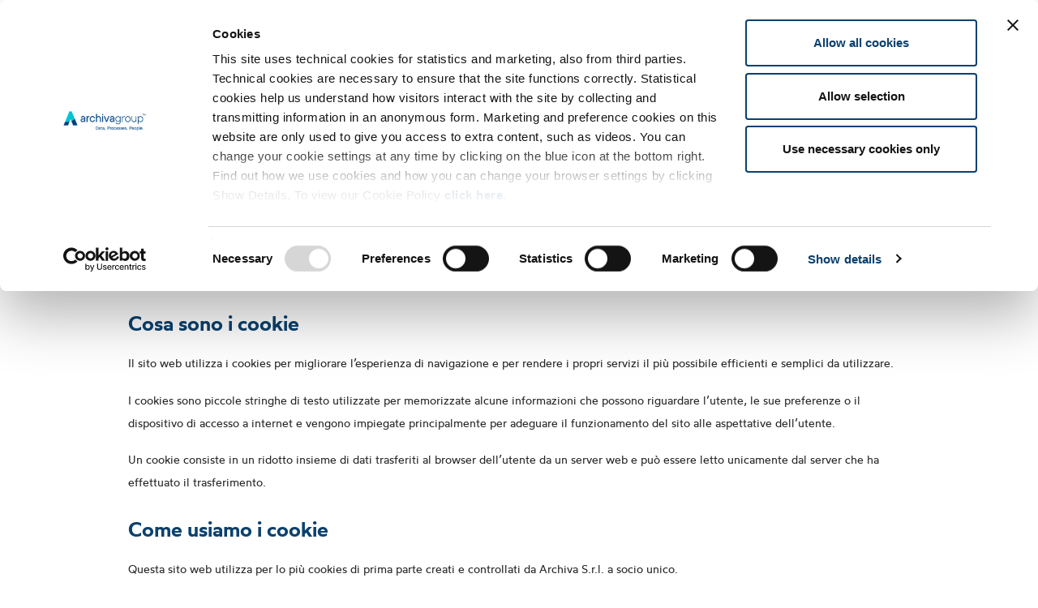

--- FILE ---
content_type: text/html; charset=utf-8
request_url: https://www.archivagroup.com/it/cookie-policy
body_size: 18307
content:
<!DOCTYPE html>
<html lang="it" dir="ltr" class="com_content view-article itemid-143  layout-blog j60 j40">
<head>
<!-- Google Tag Manager -->
<script>(function(w,d,s,l,i){w[l]=w[l]||[];w[l].push({'gtm.start':
new Date().getTime(),event:'gtm.js'});var f=d.getElementsByTagName(s)[0],
j=d.createElement(s),dl=l!='dataLayer'?'&l='+l:'';j.async=true;j.src=
'https://www.googletagmanager.com/gtm.js?id='+i+dl;f.parentNode.insertBefore(j,f);
})(window,document,'script','dataLayer','GTM-WGKV3QD');</script>
<!-- End Google Tag Manager -->
<meta charset="utf-8">
<meta name="robots" content="noindex, nofollow">
<meta name="description" content="Archiva Group &egrave; partner del consulente per tutte le aziende che vogliono ripensare il loro business sfruttando le potenzialit&agrave; delle tecnologie digitali">
<meta name="generator" content="Joomla! - Open Source Content Management">
<title>Cookie Policy - Compliance and Business Processess Consulting</title>
<link href="https://www.archivagroup.com/en/cookie-policy" rel="alternate" hreflang="en">
<link href="/favicon.ico" rel="icon" type="image/vnd.microsoft.icon">
<link href="/media/mod_languages/css/template.min.css?6d527b" rel="stylesheet">
<link href="/t3-assets/css/css-bc8be-95208.css" rel="stylesheet" media="all">
<link href="/t3-assets/css/css-6e81e-51236.css" rel="stylesheet" media="all">
<link href="/t3-assets/css/css-6c1a7-84570.css" rel="stylesheet" media="all">
<style>.pbck-container { max-width: 1440px}</style>
<style>@media only screen and (min-width:992px){
.ckhide5 { display: none !important; } 
.ckstack5 > .inner { display: block; }
.ckstack5 > .inner > .blockck { float: none !important; width: auto !important; display: block; margin-left: 0 !important;}
}@media only screen and (max-width:991px) and (min-width:641px){
.ckhide4 { display: none !important; } 
.ckstack4 > .inner { display: block; }
.ckstack4 > .inner > .blockck { float: none !important; width: auto !important; display: block; margin-left: 0 !important;}
}@media only screen and (max-width:640px) and (min-width:481px){
.ckhide3 { display: none !important; } 
.ckstack3 > .inner { display: block; }
.ckstack3 > .inner > .blockck { float: none !important; width: auto !important; display: block; margin-left: 0 !important;}
}@media only screen and (max-width:480px) and (min-width:321px){
.ckhide2 { display: none !important; } 
.ckstack2 > .inner { display: block; }
.ckstack2 > .inner > .blockck { float: none !important; width: auto !important; display: block; margin-left: 0 !important;}
}@media only screen and (max-width:320px){
.ckhide1 { display: none !important; } 
.ckstack1 > .inner { display: block; }
.ckstack1 > .inner > .blockck { float: none !important; width: auto !important; display: block; margin-left: 0 !important;}
}</style>
<style>#ID1646651487563 {  }#ID1646651487563:hover {  }#ID1646651538853 {  }#ID1646651538853:hover {  }#ID1646651509989 {  }#ID1646651509989:hover {  }#ID1657716046061 {  }#ID1657716046061:hover {  }#ID1646651590819 {  }#ID1646651590819:hover {  }#ID1646651620442 {  }#ID1646651620442:hover {  }#ID1649952435727 {  }#ID1649952435727:hover {  }#ID1657716276437 {  }#ID1657716276437:hover {  }#ID1657716338269 {  }#ID1657716338269:hover {  }#ID1657716363188 {  }#ID1657716363188:hover {  }#ID1657716397372 {  }#ID1657716397372:hover {  }  #row_ID1640856721929  {  }    #row_ID1640856721929 a.pbck-link-wrap {  }    #row_ID1640856721929 a.pbck-link-wrap:hover,#row_ID1640856721929 .ckfakehover:hover > a.pbck-link-wrap {  }    #row_ID1640856721929 > .inner {  	padding: 10rem;  	padding-top: 0px;  }  #row_ID1640856721929 {  }#row_ID1640856721929:hover {  }[data-gutter="2%"][data-nb="1"]:not(.ckadvancedlayout) [data-width="100"] {width:100%;}[data-gutter="2%"][data-nb="1"].ckadvancedlayout [data-width="100"] {width:100%;}</style>
<style>@media only screen and (max-width:991px) {   .ckresponsiveactive[ckresponsiverange*="4"] #row_ID1640856721929 > .inner {  	padding-top: 6rem;  	padding-right: 2rem;  	padding-bottom: 6rem;  	padding-left: 2rem;  }    #row_ID1640856721929 > .inner {  	padding-top: 6rem;  	padding-right: 2rem;  	padding-bottom: 6rem;  	padding-left: 2rem;  }   }</style>
<style>.scrollToTop {
			padding: 10px;
			margin: 20px;
			text-align: center; 
			font-weight: bold;
			text-decoration: none;
			position:fixed;
			bottom: 0;
			right: 0;
			opacity: 0;
			transition: opacity 0.2s ease;
			z-index: 100;
			display: flex;
			align-items: center;
			justify-content: center;
			flex-direction: column;
			width: 50px;
			height: 50px;
			color: inherit;
			font-size: inheritpx;
			font-family: inherit;
			background-color: none;
			background-image: url(/);
			background-position: center center ;
			background-repeat: no-repeat;
			border: 2px rgba(0,0,0,0.2) solid;
			border-radius: 50%;
			box-shadow: transparent 0 0 0px;
		}
		.scrollToTop:hover {
			text-decoration:none;
			color: ;
		}.scrollToTop-icon {
				display: inline-block;
				vertical-align: middle;
				background-image: url(/plugins/system/scrolltock/images/arrow-4.svg);
				background-position: center center ;
				background-repeat: no-repeat;
				background-size: 20px 20px;
				width: 100%;
				height: 100%;
				margin: 0px;
				border: 
				border-radius: 0px;
			}
			.scrollToTop-text {
				vertical-align: middle;
				display: block;
			}.scrolltotop-show { opacity: 1; }</style>
<style>
			#mbCenter, #mbToolbar {
	background-color: #000000;
	-webkit-border-radius: 10px;
	-khtml-border-radius: 10px;
	-moz-border-radius: 10px;
	border-radius: 10px;
	-webkit-box-shadow: 0px 5px 20px rgba(0,0,0,0.50);
	-khtml-box-shadow: 0px 5px 20px rgba(0,0,0,0.50);
	-moz-box-shadow: 0px 5px 20px rgba(0,0,0,0.50);
	box-shadow: 0px 5px 20px rgba(0,0,0,0.50);
	/* For IE 8 */
	-ms-filter: "progid:DXImageTransform.Microsoft.Shadow(Strength=5, Direction=180, Color='#000000')";
	/* For IE 5.5 - 7 */
	filter: progid:DXImageTransform.Microsoft.Shadow(Strength=5, Direction=180, Color='#000000');
	}
	
	#mbOverlay {
		background-color: #ffffff;
		
	}
	
	#mbCenter.mbLoading {
		background-color: #000000;
	}
	
	#mbBottom {
		color: #0b416e;
	}
	
	#mbTitle, #mbPrevLink, #mbNextLink, #mbCloseLink, #mbPlayLink, #mbPauseLink, #mbZoomMinus, #mbZoomValue, #mbZoomPlus {
		color: #0b416e;
	}
		</style>
<style>a.mediaboxck_link figure.mediaboxck:not(.imageeffectck):hover:after {background-color: rgba(0,0,0,0.7);}</style>
<style>  #ID1652885899816 .imageck img {  	height: 100%;  	width: 20rem;  	margin-bottom: 2rem;  }  #ID1652885899816 {  }#ID1652885899816:hover {  }  #ID1652885899816 img {  	margin-bottom: 2rem;  }  #ID1652454011675 {  }#ID1652454011675:hover {  }#ID1645013530430 {  }#ID1645013530430:hover {  }  #ID1652454214045 > .inner {  	margin-bottom: 1rem;  }  #ID1652454214045 {  }#ID1652454214045:hover {  }  #ID1652454214046 > .inner {  	margin-bottom: 1rem;  }  #ID1652454214046 {  }#ID1652454214046:hover {  }  #ID1652454214048 > .inner {  	margin-bottom: 1rem;  }  #ID1652454214048 {  }#ID1652454214048:hover {  }  #ID1652454214047 > .inner {  	margin-bottom: 1rem;  }  #ID1652454214047 {  }#ID1652454214047:hover {  }  #ID1701098952802 > .inner {  	margin-bottom: 1rem;  }  #ID1701098952802 {  }#ID1701098952802:hover {  }  #ID1662373802580 > .inner {  	margin-bottom: 2rem;  }  #ID1662373802580 {  }#ID1662373802580:hover {  }  #ID1645013530436 > .inner {  	margin-bottom: 1rem;  }  #ID1645013530436 {  }#ID1645013530436:hover {  }  #ID1645178718633 > .inner {  	margin-bottom: 1rem;  }  #ID1645178718633 {  }#ID1645178718633:hover {  }  #ID1645178721803 > .inner {  	margin-bottom: 1rem;  }  #ID1645178721803 {  }#ID1645178721803:hover {  }  #ID1645178715547 > .inner {  	margin-bottom: 1rem;  }  #ID1645178715547 {  }#ID1645178715547:hover {  }  #ID1653397668795 > .inner {  	margin-bottom: 2rem;  }  #ID1653397668795 {  }#ID1653397668795:hover {  }  #ID1645013530438 > .inner {  	margin-bottom: 1rem;  }  #ID1645013530438 {  }#ID1645013530438:hover {  }#ID1653398365374 {  }#ID1653398365374:hover {  }  #ID1674635474185 > .inner {  	margin-top: 3rem;  }  #ID1674635474185 {  }#ID1674635474185:hover {  }  #row_ID1652885904831  {  }    #row_ID1652885904831 a.pbck-link-wrap {  }    #row_ID1652885904831 a.pbck-link-wrap:hover,#row_ID1652885904831 .ckfakehover:hover > a.pbck-link-wrap {  }  #row_ID1652885904831 {  }#row_ID1652885904831:hover {  }  #row_ID1652885850978  {  	background-color: #f1f1f1 ;  	background-color: rgba(241,241,241,1);  }    #row_ID1652885850978 a.pbck-link-wrap {  }    #row_ID1652885850978 a.pbck-link-wrap:hover,#row_ID1652885850978 .ckfakehover:hover > a.pbck-link-wrap {  }    #row_ID1652885850978 > .inner {  	padding: 10rem;  	padding-top: 3rem;  	padding-bottom: 3rem;  }  #row_ID1652885850978 {  }#row_ID1652885850978:hover {  }[data-gutter="2%"][data-nb="1"]:not(.ckadvancedlayout) [data-width="100"] {width:98.33333333333333%;}[data-gutter="2%"][data-nb="1"].ckadvancedlayout [data-width="100"] {width:100%;}[data-gutter="2%"][data-nb="4"]:not(.ckadvancedlayout) [data-width="25"] {width:23.5%;}[data-gutter="2%"][data-nb="4"].ckadvancedlayout [data-width="25"] {width:25%;}[data-gutter="2%"][data-nb="4"]:not(.ckadvancedlayout) [data-width="25"] {width:23.5%;}[data-gutter="2%"][data-nb="4"].ckadvancedlayout [data-width="25"] {width:25%;}[data-gutter="2%"][data-nb="4"]:not(.ckadvancedlayout) [data-width="25"] {width:23.5%;}[data-gutter="2%"][data-nb="4"].ckadvancedlayout [data-width="25"] {width:25%;}[data-gutter="2%"][data-nb="4"]:not(.ckadvancedlayout) [data-width="25"] {width:23.5%;}[data-gutter="2%"][data-nb="4"].ckadvancedlayout [data-width="25"] {width:25%;}</style>
<style>@media only screen and (max-width:991px) {   .ckresponsiveactive[ckresponsiverange*="4"] #row_ID1652885850978 > .inner {  	padding-right: 2rem;  	padding-left: 2rem;  }    #row_ID1652885850978 > .inner {  	padding-right: 2rem;  	padding-left: 2rem;  }    .ckresponsiveactive[ckresponsiverange*="4"] #row_ID1652885850978 > .inner {  	padding-right: 2rem;  	padding-left: 2rem;  }    #row_ID1652885850978 > .inner {  	padding-right: 2rem;  	padding-left: 2rem;  }   }</style>
<style>@media only screen and (max-width:640px) {   .ckresponsiveactive[ckresponsiverange*="3"] #ID1652885899816 .imageck img {  	text-align: center;  }  .ckresponsiveactive[ckresponsiverange*="3"] #ID1652885899816 {  }.ckresponsiveactive[ckresponsiverange*="3"] #ID1652885899816:hover {  }  .ckresponsiveactive[ckresponsiverange*="3"] #ID1652885899816 {  	text-align: center;  }    #ID1652885899816 .imageck img {  	text-align: center;  }  #ID1652885899816 {  }#ID1652885899816:hover {  }  #ID1652885899816 {  	text-align: center;  }    .ckresponsiveactive[ckresponsiverange*="3"] #ID1701098952802 > .inner {  	text-align: center;  }  .ckresponsiveactive[ckresponsiverange*="3"] #ID1701098952802 {  }.ckresponsiveactive[ckresponsiverange*="3"] #ID1701098952802:hover {  }  #ID1701098952802 > .inner {  	text-align: center;  }  #ID1701098952802 {  }#ID1701098952802:hover {  }  .ckresponsiveactive[ckresponsiverange*="3"] #ID1652454011675 > .inner {  	text-align: center;  }  .ckresponsiveactive[ckresponsiverange*="3"] #ID1652454011675 {  }.ckresponsiveactive[ckresponsiverange*="3"] #ID1652454011675:hover {  }  #ID1652454011675 > .inner {  	text-align: center;  }  #ID1652454011675 {  }#ID1652454011675:hover {  }  .ckresponsiveactive[ckresponsiverange*="3"] #ID1645013530430 > .inner {  	text-align: center;  }  .ckresponsiveactive[ckresponsiverange*="3"] #ID1645013530430 {  }.ckresponsiveactive[ckresponsiverange*="3"] #ID1645013530430:hover {  }  #ID1645013530430 > .inner {  	text-align: center;  }  #ID1645013530430 {  }#ID1645013530430:hover {  }  .ckresponsiveactive[ckresponsiverange*="3"] #block_ID1652885904831 > .inner {  	margin-bottom: 3rem;  }    #block_ID1652885904831 > .inner {  	margin-bottom: 3rem;  }    .ckresponsiveactive[ckresponsiverange*="3"] #block_ID1652885904831 > .inner {  	margin-bottom: 3rem;  }    #block_ID1652885904831 > .inner {  	margin-bottom: 3rem;  }    .ckresponsiveactive[ckresponsiverange*="3"] #block_ID1652885904831 > .inner {  	margin-bottom: 3rem;  }    #block_ID1652885904831 > .inner {  	margin-bottom: 3rem;  }    .ckresponsiveactive[ckresponsiverange*="3"] #ID1652454214045 > .inner {  	text-align: center;  }  .ckresponsiveactive[ckresponsiverange*="3"] #ID1652454214045 {  }.ckresponsiveactive[ckresponsiverange*="3"] #ID1652454214045:hover {  }  #ID1652454214045 > .inner {  	text-align: center;  }  #ID1652454214045 {  }#ID1652454214045:hover {  }  .ckresponsiveactive[ckresponsiverange*="3"] #ID1652454214046 > .inner {  	text-align: center;  }  .ckresponsiveactive[ckresponsiverange*="3"] #ID1652454214046 {  }.ckresponsiveactive[ckresponsiverange*="3"] #ID1652454214046:hover {  }  #ID1652454214046 > .inner {  	text-align: center;  }  #ID1652454214046 {  }#ID1652454214046:hover {  }  .ckresponsiveactive[ckresponsiverange*="3"] #ID1652454214048 > .inner {  	text-align: center;  }  .ckresponsiveactive[ckresponsiverange*="3"] #ID1652454214048 {  }.ckresponsiveactive[ckresponsiverange*="3"] #ID1652454214048:hover {  }  #ID1652454214048 > .inner {  	text-align: center;  }  #ID1652454214048 {  }#ID1652454214048:hover {  }  .ckresponsiveactive[ckresponsiverange*="3"] #ID1652454214047 > .inner {  	text-align: center;  }  .ckresponsiveactive[ckresponsiverange*="3"] #ID1652454214047 {  }.ckresponsiveactive[ckresponsiverange*="3"] #ID1652454214047:hover {  }  #ID1652454214047 > .inner {  	text-align: center;  }  #ID1652454214047 {  }#ID1652454214047:hover {  }  .ckresponsiveactive[ckresponsiverange*="3"] #ID1662373802580 > .inner {  	text-align: center;  }  .ckresponsiveactive[ckresponsiverange*="3"] #ID1662373802580 {  }.ckresponsiveactive[ckresponsiverange*="3"] #ID1662373802580:hover {  }  #ID1662373802580 > .inner {  	text-align: center;  }  #ID1662373802580 {  }#ID1662373802580:hover {  }  .ckresponsiveactive[ckresponsiverange*="3"] #ID1669910895379 > .inner {  	text-align: center;  }  .ckresponsiveactive[ckresponsiverange*="3"] #ID1669910895379 {  }.ckresponsiveactive[ckresponsiverange*="3"] #ID1669910895379:hover {  }  #ID1669910895379 > .inner {  	text-align: center;  }  #ID1669910895379 {  }#ID1669910895379:hover {  }  .ckresponsiveactive[ckresponsiverange*="3"] #ID1676362620598 > .inner {  	text-align: center;  }  .ckresponsiveactive[ckresponsiverange*="3"] #ID1676362620598 {  }.ckresponsiveactive[ckresponsiverange*="3"] #ID1676362620598:hover {  }  #ID1676362620598 > .inner {  	text-align: center;  }  #ID1676362620598 {  }#ID1676362620598:hover {  }  .ckresponsiveactive[ckresponsiverange*="3"] #ID1677492568929 > .inner {  	text-align: center;  }  .ckresponsiveactive[ckresponsiverange*="3"] #ID1677492568929 {  }.ckresponsiveactive[ckresponsiverange*="3"] #ID1677492568929:hover {  }  #ID1677492568929 > .inner {  	text-align: center;  }  #ID1677492568929 {  }#ID1677492568929:hover {  }  .ckresponsiveactive[ckresponsiverange*="3"] #ID1677492409427 > .inner {  	text-align: center;  }  .ckresponsiveactive[ckresponsiverange*="3"] #ID1677492409427 {  }.ckresponsiveactive[ckresponsiverange*="3"] #ID1677492409427:hover {  }  #ID1677492409427 > .inner {  	text-align: center;  }  #ID1677492409427 {  }#ID1677492409427:hover {  }  .ckresponsiveactive[ckresponsiverange*="3"] #ID1645013530436 > .inner {  	text-align: center;  }  .ckresponsiveactive[ckresponsiverange*="3"] #ID1645013530436 {  }.ckresponsiveactive[ckresponsiverange*="3"] #ID1645013530436:hover {  }  #ID1645013530436 > .inner {  	text-align: center;  }  #ID1645013530436 {  }#ID1645013530436:hover {  }  .ckresponsiveactive[ckresponsiverange*="3"] #ID1645178718633 > .inner {  	text-align: center;  }  .ckresponsiveactive[ckresponsiverange*="3"] #ID1645178718633 {  }.ckresponsiveactive[ckresponsiverange*="3"] #ID1645178718633:hover {  }  #ID1645178718633 > .inner {  	text-align: center;  }  #ID1645178718633 {  }#ID1645178718633:hover {  }  .ckresponsiveactive[ckresponsiverange*="3"] #ID1645178721803 > .inner {  	text-align: center;  }  .ckresponsiveactive[ckresponsiverange*="3"] #ID1645178721803 {  }.ckresponsiveactive[ckresponsiverange*="3"] #ID1645178721803:hover {  }  #ID1645178721803 > .inner {  	text-align: center;  }  #ID1645178721803 {  }#ID1645178721803:hover {  }  .ckresponsiveactive[ckresponsiverange*="3"] #ID1645178715547 > .inner {  	text-align: center;  }  .ckresponsiveactive[ckresponsiverange*="3"] #ID1645178715547 {  }.ckresponsiveactive[ckresponsiverange*="3"] #ID1645178715547:hover {  }  #ID1645178715547 > .inner {  	text-align: center;  }  #ID1645178715547 {  }#ID1645178715547:hover {  }  .ckresponsiveactive[ckresponsiverange*="3"] #ID1653397668795 > .inner {  	text-align: center;  }  .ckresponsiveactive[ckresponsiverange*="3"] #ID1653397668795 {  }.ckresponsiveactive[ckresponsiverange*="3"] #ID1653397668795:hover {  }  #ID1653397668795 > .inner {  	text-align: center;  }  #ID1653397668795 {  }#ID1653397668795:hover {  }  .ckresponsiveactive[ckresponsiverange*="3"] #ID1645013530438 > .inner {  	text-align: center;  }  .ckresponsiveactive[ckresponsiverange*="3"] #ID1645013530438 {  }.ckresponsiveactive[ckresponsiverange*="3"] #ID1645013530438:hover {  }  #ID1645013530438 > .inner {  	text-align: center;  }  #ID1645013530438 {  }#ID1645013530438:hover {  }  .ckresponsiveactive[ckresponsiverange*="3"] #ID1674635474185 > .inner {  	text-align: center;  }  .ckresponsiveactive[ckresponsiverange*="3"] #ID1674635474185 {  }.ckresponsiveactive[ckresponsiverange*="3"] #ID1674635474185:hover {  }  #ID1674635474185 > .inner {  	text-align: center;  }  #ID1674635474185 {  }#ID1674635474185:hover {  }  .ckresponsiveactive[ckresponsiverange*="3"] #row_ID1652885850978 > .inner {  	padding-bottom: 10rem;  }    #row_ID1652885850978 > .inner {  	padding-bottom: 10rem;  }    .ckresponsiveactive[ckresponsiverange*="3"] #row_ID1652885850978 > .inner {  	padding-bottom: 10rem;  }    #row_ID1652885850978 > .inner {  	padding-bottom: 10rem;  }    .ckresponsiveactive[ckresponsiverange*="3"] #row_ID1652885850978 > .inner {  	padding-bottom: 10rem;  }    #row_ID1652885850978 > .inner {  	padding-bottom: 10rem;  }    .ckresponsiveactive[ckresponsiverange*="3"] #row_ID1652885850978 > .inner {  	padding-bottom: 10rem;  }    #row_ID1652885850978 > .inner {  	padding-bottom: 10rem;  }    .ckresponsiveactive[ckresponsiverange*="3"] #row_ID1652885850978 > .inner {  	padding-bottom: 10rem;  }    #row_ID1652885850978 > .inner {  	padding-bottom: 10rem;  }    .ckresponsiveactive[ckresponsiverange*="3"] #row_ID1652885850978 > .inner {  	padding-bottom: 10rem;  }    #row_ID1652885850978 > .inner {  	padding-bottom: 10rem;  }    .ckresponsiveactive[ckresponsiverange*="3"] #row_ID1652885850978 > .inner {  	padding-bottom: 10rem;  }    #row_ID1652885850978 > .inner {  	padding-bottom: 10rem;  }    .ckresponsiveactive[ckresponsiverange*="3"] #row_ID1652885850978 > .inner {  	padding-bottom: 10rem;  }    #row_ID1652885850978 > .inner {  	padding-bottom: 10rem;  }    .ckresponsiveactive[ckresponsiverange*="3"] #row_ID1652885850978 > .inner {  	padding-bottom: 10rem;  }    #row_ID1652885850978 > .inner {  	padding-bottom: 10rem;  }   }</style>
<style>@media only screen and (max-width:480px) {   .ckresponsiveactive[ckresponsiverange*="3"] #ID1652885899816 .imageck img {  	text-align: center;  }  .ckresponsiveactive[ckresponsiverange*="3"] #ID1652885899816 {  }.ckresponsiveactive[ckresponsiverange*="3"] #ID1652885899816:hover {  }  .ckresponsiveactive[ckresponsiverange*="3"] #ID1652885899816 {  	text-align: center;  }    .ckresponsiveactive[ckresponsiverange*="3"] #ID1652885899816 .imageck img {  	text-align: center;  }  .ckresponsiveactive[ckresponsiverange*="3"] #ID1652885899816 {  }.ckresponsiveactive[ckresponsiverange*="3"] #ID1652885899816:hover {  }  .ckresponsiveactive[ckresponsiverange*="3"] #ID1652885899816 {  	text-align: center;  }    .ckresponsiveactive[ckresponsiverange*="2"] #ID1645013530430 > .inner {  	text-align: center;  }  .ckresponsiveactive[ckresponsiverange*="2"] #ID1645013530430 {  }.ckresponsiveactive[ckresponsiverange*="2"] #ID1645013530430:hover {  }  #ID1645013530430 > .inner {  	text-align: center;  }  #ID1645013530430 {  }#ID1645013530430:hover {  }  .ckresponsiveactive[ckresponsiverange*="2"] #ID1645013530434 > .inner {  	margin-top: 3rem;  	margin-bottom: 6rem;  	text-align: center;  }  .ckresponsiveactive[ckresponsiverange*="2"] #ID1645013530434 {  }.ckresponsiveactive[ckresponsiverange*="2"] #ID1645013530434:hover {  }  #ID1645013530434 > .inner {  	margin-top: 3rem;  	margin-bottom: 6rem;  	text-align: center;  }  #ID1645013530434 {  }#ID1645013530434:hover {  } }</style>
<script src="/media/vendor/jquery/js/jquery.min.js?3.7.1"></script>
<script src="/media/vendor/jquery/js/jquery-noconflict.min.js?3.7.1"></script>
<script src="/media/plg_jspeed/js/instantpage-5.2.0.js?6d527b" defer></script>
<script type="application/json" class="joomla-script-options new">{"joomla.jtext":{"MEDIABOXCK_SHARE":"Share","MEDIABOXCK_EMAIL":"Email","MEDIABOXCK_CLOSE":"Close","MEDIABOXCK_NEXT":"Next","MEDIABOXCK_PREV":"Previous","MEDIABOXCK_DOWNLOAD":"Download","MEDIABOXCK_PLAY":"Play","MEDIABOXCK_PAUSE":"Pause"},"system.paths":{"root":"","rootFull":"https:\/\/www.archivagroup.com\/","base":"","baseFull":"https:\/\/www.archivagroup.com\/"},"csrf.token":"8f9232f318492bad4f6fd6b1508f10b9"}</script>
<script src="/media/system/js/core.min.js?a3d8f8"></script>
<script src="/media/system/js/joomla-hidden-mail.min.js?80d9c7" type="module"></script>
<script src="/components/com_pagebuilderck/assets/jquery-uick.min.js?ver=3.5.4"></script>
<script src="/components/com_pagebuilderck/assets/pagebuilderck.js?ver=3.5.4"></script>
<script src="/components/com_pagebuilderck/assets/parallaxbackground.js?ver=3.5.4"></script>
<script src="/t3-assets/js/js-516c9-02914.js"></script>
<script src="/plugins/system/mediabox_ck/assets/mediaboxck.min.js?ver=2.9.1"></script>
<script>var PAGEBUILDERCK_DISABLE_ANIMATIONS = "0";</script>
<script>
	var Scrolltock = function(container) {
				if (! container) container = jQuery(document);
				jQuery('a.scrollTo', container).click( function(event) {
					var pageurl = window.location.href.split('#');
					var linkurl = jQuery(this).attr('href').split('#');

					if ( jQuery(this).attr('href').indexOf('#') != 0
						&& ( ( jQuery(this).attr('href').indexOf('http') == 0 && pageurl[0] != linkurl[0] )
						|| jQuery(this).attr('href').indexOf('http') != 0 && pageurl[0] != 'https://www.archivagroup.com/' + linkurl[0].replace('/', '') )
						) {
						// here action is the natural redirection of the link to the page
					} else {
						event.preventDefault();
						jQuery(this).scrolltock();
						setTimeout(function(){ jQuery(this).scrolltock(); }, 1000); // add timer to fix issue with page load
					}
				});
			}
			jQuery(document).ready(function($){
				Scrolltock();

				$.fn.scrolltock = function() {
					var link = $(this);
					var page = jQuery(this).attr('href');
					if (page === undefined) return;
					var pattern = /#(.*)/;
					var targetEl = page.match(pattern);
					if (! targetEl.length) return;
					if (! jQuery(targetEl[0]).length) return;

					// close the menu hamburger
					if (link.parents('ul.nav,ul.menu,ul.maximenuck').length) {
						var menu = $(link.parents('ul.nav,ul.menu,ul.maximenuck')[0]);
						if (menu.parent().find('> .mobileckhambuger_toggler').length && menu.parent().find('> .mobileckhambuger_toggler').attr('checked') == 'checked') {
							menu.animate({'opacity' : '0'}, function() { menu.parent().find('> .mobileckhambuger_toggler').attr('checked', false); menu.css('opacity', '1'); });
						}
					}

					var speed = link.attr('data-speed') ? link.attr('data-speed') : 1000;
					var isMobile = ($(window).width() <= 768);
					if (isMobile) {
						var offsety = link.attr('data-mobile-offset') ? parseInt(link.attr('data-mobile-offset')) : -60;
					} else {
						var offsety = link.attr('data-offset') ? parseInt(link.attr('data-offset')) : -80;
					}
					jQuery('html, body').animate( { scrollTop: jQuery(targetEl[0]).offset().top + offsety }, speed, scrolltock_setActiveItem() );
					return false;
				}
				// Cache selectors
				var lastId,
				baseItems = jQuery('a.scrollTo');
				// Anchors corresponding to menu items
				scrollItems = baseItems.map(function(){
					// if (! jQuery(jQuery(this).attr('href')).length) return;
					var pattern = /#(.*)/;
					// for debugging, in case of
					if (jQuery(this).attr('href') === undefined) {
						console.log('Scroll To CK Error : no href attribute found on the link');
						console.log(this);
						return;
					}
					var targetEl = jQuery(this).attr('href').match(pattern);

						if (targetEl == null ) return;
						if (! targetEl[0]) return;
						if (! jQuery(targetEl[0]).length) return;
						var item = jQuery(targetEl[0]);
					if (item.length) { return item; }
				});
				// Bind to scroll
				jQuery(window).scroll(function(){
					scrolltock_setActiveItem();
				});
				
				function scrolltock_setActiveItem() {
					var isMobile = ($(window).width() <= 768);
					if (isMobile) {
						var offsety = -60;
					} else {
						var offsety = -80;
					}
					// Get container scroll position
					var fromTop = jQuery(this).scrollTop()- (offsety) + 2;

					// Get id of current scroll item
					var cur = scrollItems.map(function(){
						if (jQuery(this).offset().top < fromTop)
							return this;
					});
					if (cur.length) {
						// Get the id of the current element
						cur = cur[cur.length-1];
						var id = cur && cur.length ? cur[0].id : '';
						var targetParent = baseItems.end().filter('[href$="#'+id+'"]').parent();

						if (lastId !== id || !targetParent.hasClass('active')) {
						   lastId = id;
						   // Set/remove active class
							baseItems.parent().parent().find('.active').removeClass('active');
							baseItems
							 .parent().removeClass('active')
							 .end().filter(function(index) {
								// check if the url is a hash, or if it's a full url that may link to another page
								if (this.href.substring(0,1) === '#') {
									return this.href === '#' + id; 
								}
								// if not a simple hash, check that the url from the link is the same as the current page
								return this.href ==  COOKIESCK_PAGEURL; 
								})
							 .parent().addClass('active');
						}
					} else {
						baseItems.parent().parent().find('.active').removeClass('active');
						baseItems.parent().removeClass('active');
					}                  
				}
				function scrolltock_mobilemenuck_compat(mobilemenu) {
					baseItems = jQuery.merge(baseItems, jQuery('a.scrollTo', mobilemenu));
				}
				window.scrolltock_mobilemenuck_compat = scrolltock_mobilemenuck_compat;
			}); // end of dom ready

			var COOKIESCK_PAGEURL = window.location.href;
			window.addEventListener("load", function(event) {

				var pageurl, pattern, targetPage;
				pageurl = window.location.href;
				pattern = /#(.*)/;
				targetPage = pageurl.match(pattern);

				var scrolltock_animate = function() {
					jQuery('html, body').animate( { scrollTop: jQuery(targetPage[0]).offset().top + -80 }, 1000 );
				}
				if (targetPage && jQuery(targetPage[0]).length) {
					scrolltock_removeHashFromUrl();
					scrolltock_animate();
					setTimeout(function(){ scrolltock_animate(); }, 1000);
				}
			});

			function scrolltock_removeHashFromUrl() {
				var uri = window.location.toString();
	  
				if (uri.indexOf("#") > 0) {
					var clean_uri = uri.substring(0,
									uri.indexOf("#"));
	  
					window.history.replaceState({},
							document.title, clean_uri);
				}
			}
			</script>
<script>
						Mediabox.scanPage = function() {
							var links = jQuery('a').filter(function(i) {
								if ( jQuery(this).attr('rel') 
										&& jQuery(this).data('mediaboxck_done') != '1') {
									var patt = new RegExp(/^lightbox/i);
									return patt.test(jQuery(this).attr('rel'));
								}
							});
							if (! links.length) return false;

							new Mediaboxck(links, {
								overlayOpacity : 	0.8,
								resizeOpening : 	1,
								resizeDuration : 	240,
								initialWidth : 		320,
								initialHeight : 	180,
								fullWidth : 		'1',
								defaultWidth : 		'640',
								defaultHeight : 	'360',
								showCaption : 		0,
								showCounter : 		0,
								loop : 				0,
								isMobileEnable: 	1,
								// mobileDetection: 	'resolution',
								isMobile: 			false,
								mobileResolution: 	'640',
								attribType :		'rel',
								showToolbar :		'0',
								diapoTime :			'3000',
								diapoAutoplay :		'0',
								toolbarSize :		'normal',
								medialoop :		false,
								showZoom :		0,
								share :		0,
								download :		0,
								theme :		'theme1',
								counterText: '({x} of {y})',
							}, null, function(curlink, el) {
								var rel0 = curlink.rel.replace(/[[]|]/gi," ");
								var relsize = rel0.split(" ");
								return (curlink == el) || ((curlink.rel.length > 8) && el.rel.match(relsize[1]));
							});
						};
					jQuery(document).ready(function(){
						Mediabox.scanPage();
					});
</script>
<meta property="og:image:type" content="image/png">
<meta property="og:image" content="https://www.archivagroup.com/templates/interagiscoj4/images/logo.png">
<meta property="og:image:width" content="200">
<meta property="og:image:height" content="200">
<meta name="twitter:card" content="summary_large_image">
<meta property="twitter:image" content="https://www.archivagroup.com/templates/interagiscoj4/images/logo.png"><meta property="article:section" content="it"><meta property="article:publisher" content="https://www.facebook.com/archivagroup">
<link href="https://www.archivagroup.com/it/cookie-policy" rel="alternate" hreflang="x-default">
<meta property="og:site_name" content="Compliance and Business Processess Consulting">
<meta property="og:title" content="Cookie Policy - Compliance and Business Processess Consulting">
<meta property="og:url" content="https://www.archivagroup.com/it/cookie-policy">
<meta property="og:type" content="article">
<meta property="og:description" content="Archiva Group &egrave; partner del consulente per tutte le aziende che vogliono ripensare il loro business sfruttando le potenzialit&agrave; delle tecnologie digitali">
<meta property="og:locale" content="it_IT">
<meta property="twitter:title" content="Cookie Policy - Compliance and Business Processess Consulting">
<meta property="twitter:url" content="https://www.archivagroup.com/it/cookie-policy">
<meta property="twitter:type" content="article">
<meta property="twitter:description" content="Archiva Group &egrave; partner del consulente per tutte le aziende che vogliono ripensare il loro business sfruttando le potenzialit&agrave; delle tecnologie digitali">
<link href="https://www.archivagroup.com/it/cookie-policy" rel="canonical">
<!-- META FOR IOS & HANDHELD -->
<meta name="viewport" content="width=device-width, initial-scale=1.0, minimum-scale=1.0, maximum-scale=5.0">
<style type="text/stylesheet">
		@-webkit-viewport   { width: device-width; }
		@-moz-viewport      { width: device-width; }
		@-ms-viewport       { width: device-width; }
		@-o-viewport        { width: device-width; }
		@viewport           { width: device-width; }
	</style>
<script type="text/javascript">
		//<![CDATA[
		if (navigator.userAgent.match(/IEMobile\/10\.0/)) {
			var msViewportStyle = document.createElement("style");
			msViewportStyle.appendChild(
				document.createTextNode("@-ms-viewport{width:auto!important}")
			);
			document.getElementsByTagName("head")[0].appendChild(msViewportStyle);
		}
		//]]>
	</script>
<meta name="HandheldFriendly" content="true">
<meta name="apple-mobile-web-app-capable" content="YES">
<!-- //META FOR IOS & HANDHELD -->
<!-- Le HTML5 shim and media query for IE8 support -->
<!--[if lt IE 9]>
<script type="text/javascript" src="/plugins/system/t3/base-bs3/js/respond.min.js"></script>
<script src="//html5shim.googlecode.com/svn/trunk/html5.js"></script>
<![endif]-->
<!-- You can add Google Analytics here or use T3 Injection feature -->
</head>
<body>
<!-- Google Tag Manager (noscript) -->
<noscript><iframe src="https://www.googletagmanager.com/ns.html?id=GTM-WGKV3QD" height="0" width="0" style="display:none;visibility:hidden"></iframe></noscript>
<!-- End Google Tag Manager (noscript) -->
<div class="t3-wrapper">
<!-- Need this wrapper for off-canvas menu. Remove if you don't use of-canvas -->
<!-- HEADER -->
<header id="t3-header" class="wrap t3-header">
<div class="container-fluid">
<div class="header-top">
<!-- LOGO -->
<div class="logo">
<div class="logo-image">
<a href="/" title="Compliance and Business Processess Consulting">
<svg xmlns="http://www.w3.org/2000/svg" xmlns:xlink="http://www.w3.org/1999/xlink" viewbox="0 0 215.62 50.94">
<defs>
<clippath id="clip-path">
<rect class="cls-1" x="100.52" y="6.57" width="3.22" height="21.04"></rect>
</clippath>
<clippath id="clip-path-2">
<rect class="cls-1" x="105.09" y="12.46" width="14.57" height="15.15"></rect>
</clippath>
<clippath id="clip-path-3">
<rect class="cls-1" x="120.69" y="12.29" width="12.2" height="15.49"></rect>
</clippath>
<clippath id="clip-path-4">
<rect class="cls-1" x="135.43" y="12.62" width="13.39" height="20.7"></rect>
</clippath>
<clippath id="clip-path-5">
<rect class="cls-1" x="152.72" y="12.62" width="7.12" height="14.98"></rect>
</clippath>
<clippath id="clip-path-6">
<rect class="cls-1" x="161.05" y="12.62" width="13.9" height="15.15"></rect>
</clippath>
<clippath id="clip-path-7">
<rect class="cls-1" x="177.83" y="12.79" width="12.37" height="14.98"></rect>
</clippath>
<clippath id="clip-path-8">
<rect class="cls-1" x="194.1" y="12.62" width="13.73" height="20.37"></rect>
</clippath>
<clippath id="clip-path-9">
<rect class="cls-1" x="205.96" y="3.33" width="13.35" height="8.36"></rect>
</clippath>
<clippath id="clip-path-11">
<rect class="cls-1" x="81.8" y="40.17" width="6.52" height="8.59"></rect>
</clippath>
<clippath id="clip-path-12">
<rect class="cls-1" x="89.15" y="42.56" width="4.94" height="6.27"></rect>
</clippath>
<clippath id="clip-path-13">
<rect class="cls-1" x="94.71" y="40.99" width="3.5" height="7.84"></rect>
</clippath>
<clippath id="clip-path-14">
<rect class="cls-1" x="98.96" y="42.56" width="4.94" height="6.27"></rect>
</clippath>
<clippath id="clip-path-15">
<rect class="cls-1" x="104.86" y="47.46" width="1.37" height="2.59"></rect>
</clippath>
<clippath id="clip-path-16">
<rect class="cls-1" x="112.69" y="40.17" width="5.7" height="8.59"></rect>
</clippath>
<clippath id="clip-path-17">
<rect class="cls-1" x="119.48" y="42.56" width="2.95" height="6.2"></rect>
</clippath>
<clippath id="clip-path-18">
<rect class="cls-1" x="122.85" y="42.56" width="5.76" height="6.27"></rect>
</clippath>
<clippath id="clip-path-19">
<rect class="cls-1" x="129.23" y="42.56" width="5.56" height="6.27"></rect>
</clippath>
<clippath id="clip-path-20">
<rect class="cls-1" x="135.34" y="42.56" width="5.7" height="6.27"></rect>
</clippath>
<clippath id="clip-path-21">
<rect class="cls-1" x="141.65" y="42.56" width="4.39" height="6.27"></rect>
</clippath>
<clippath id="clip-path-22">
<rect class="cls-1" x="146.73" y="42.56" width="4.39" height="6.27"></rect>
</clippath>
<clippath id="clip-path-23">
<rect class="cls-1" x="151.81" y="42.56" width="5.7" height="6.27"></rect>
</clippath>
<clippath id="clip-path-24">
<rect class="cls-1" x="158.13" y="42.56" width="4.39" height="6.27"></rect>
</clippath>
<clippath id="clip-path-25">
<rect class="cls-1" x="163.21" y="47.46" width="1.37" height="2.59"></rect>
</clippath>
<clippath id="clip-path-26">
<rect class="cls-1" x="171.03" y="40.17" width="5.7" height="8.59"></rect>
</clippath>
<clippath id="clip-path-27">
<rect class="cls-1" x="177.14" y="42.56" width="5.7" height="6.27"></rect>
</clippath>
<clippath id="clip-path-28">
<rect class="cls-1" x="183.45" y="42.56" width="5.77" height="6.27"></rect>
</clippath>
<clippath id="clip-path-29">
<rect class="cls-1" x="190.25" y="42.56" width="5.77" height="8.38"></rect>
</clippath>
<clippath id="clip-path-30">
<rect class="cls-1" x="197.11" y="40.17" width="1.03" height="8.59"></rect>
</clippath>
<clippath id="clip-path-31">
<rect class="cls-1" x="199.24" y="42.56" width="5.7" height="6.27"></rect>
</clippath>
<clippath id="clip-path-32">
<rect class="cls-1" x="205.55" y="47.46" width="1.37" height="1.36"></rect>
</clippath>
</defs>
<polygon class="taglio" points="15.05 0 0 36.36 11.46 36.34 18.09 20 24.84 36.35 36.3 36.35 21.24 0 15.05 0"></polygon>
<path class="background" d="M3.53,27.82,0,36.36l11.46,0,4-9.93A56.65,56.65,0,0,1,3.53,27.82Z"></path>
<path class="background" d="M24.84,36.35H36.3L29.39,19.66C26.68,22,20.16,25,20.16,25Z"></path>
<path class="background" d="M54.08,20.7c-6.1,0-7.12,1-7.12,2.7a2.31,2.31,0,0,0,2.55,2c2.71,0,4.57-1.86,4.57-3.54Zm0,5.22a5.2,5.2,0,0,1-1.15.94,6.17,6.17,0,0,1-3.42.91c-3,0-5.09-2-5.09-4.54,0-2.86,2-4.88,9.66-4.88v-.84A3,3,0,0,0,51,14.63h-.1a2.73,2.73,0,0,0-3,2.19H45.1c.37-2.52,2.37-4.54,5.76-4.54s5.76,2.39,5.76,5.22V27.6H54.76Z"></path>
<path class="background" d="M60,12.46h1.87l.68,1.68a4.86,4.86,0,0,1,1.11-.91A5.89,5.89,0,0,1,67,12.29h.34v2.52h-.68a3.92,3.92,0,0,0-4.11,3.7c0,.17,0,.33,0,.49v8.59H60Z"></path>
<path class="background" d="M82.05,22.22a6.89,6.89,0,0,1-6.61,5.55c-3.94,0-7.12-3.19-7.12-7.74s3.18-7.74,7.12-7.74a6.89,6.89,0,0,1,6.61,5.55H79.5a4.41,4.41,0,0,0-4.06-3.2c-2.38,0-4.58,2.16-4.58,5.39s2.2,5.39,4.58,5.39a4.41,4.41,0,0,0,4.06-3.2Z"></path>
<path class="background" d="M84.59,6.4h2.54v7.91a5.08,5.08,0,0,1,1.12-1,5.77,5.77,0,0,1,3.29-1c3.22,0,5.93,2.69,5.93,6.56V27.6H94.93V18.85a3.91,3.91,0,0,0-7.8-.56,5.23,5.23,0,0,0,0,.56V27.6H84.59Z"></path>
<path class="background" d="M100.86,27.61h2.54V12.46h-2.54Zm1.25-21a1.6,1.6,0,0,1,.25,3.19h-.25a1.54,1.54,0,0,1-1.59-1.49V8.22A1.55,1.55,0,0,1,102,6.61h.1"></path>
<polygon class="background" points="105.09 12.46 107.81 12.46 112.38 24.07 116.96 12.46 119.67 12.46 113.57 27.61 111.19 27.61 105.09 12.46"></polygon>
<path class="background" d="M130.35,20.7c-6.11,0-7.12,1-7.12,2.7a2.3,2.3,0,0,0,2.54,2c2.71,0,4.58-1.86,4.58-3.54Zm0,5.22a5.25,5.25,0,0,1-1.16.94,6.17,6.17,0,0,1-3.42.91c-3,0-5.08-2-5.08-4.54,0-2.86,2-4.88,9.66-4.88v-.84a3,3,0,0,0-3.12-2.88h-.1a2.75,2.75,0,0,0-3.06,2.19h-2.71c.38-2.52,2.38-4.54,5.77-4.54s5.76,2.39,5.76,5.22V27.6H131Z"></path>
<path class="background" d="M147.46,19.86a5.27,5.27,0,0,0-10.5-.92,4.71,4.71,0,0,0,0,.92,5.27,5.27,0,0,0,10.5.92,4.71,4.71,0,0,0,0-.92m-9.66,8.92a4.94,4.94,0,0,0,9.49-1.68V24.41h-.17a7.92,7.92,0,0,1-1.25,1.34,5.7,5.7,0,0,1-3.66,1.35,7,7,0,0,1-6.78-7.21v0a7,7,0,0,1,6.75-7.24h0A5.79,5.79,0,0,1,145.87,14a7.62,7.62,0,0,1,1.25,1.35h.17l.51-2.53h1V27.1a6.12,6.12,0,0,1-6,6.23h-.24c-3.66,0-5.8-2-6.44-4.55Z"></path>
<path class="background" d="M152.72,12.79h1l.51,2.19h.17a5.1,5.1,0,0,1,1.09-1.18,6,6,0,0,1,3.66-1.18h.67v1.52H159c-2.88,0-4.75,1.82-4.75,4.88V27.6h-1.52Z"></path>
<path class="background" d="M168,14.14c-2.88,0-5.42,2.56-5.42,6.06s2.54,6.06,5.42,6.06,5.43-2.56,5.43-6.06-2.55-6.06-5.43-6.06m0-1.52c3.9,0,6.95,3.2,6.95,7.58s-3,7.57-6.95,7.57-6.94-3.19-6.94-7.57,3.05-7.58,6.94-7.58"></path>
<path class="background" d="M177.83,12.79h1.53v8.76a4.58,4.58,0,0,0,4.45,4.71h.12a4.62,4.62,0,0,0,4.75-4.49v-9h1.52V27.6h-1l-.51-2.18h-.17a5.6,5.6,0,0,1-4.75,2.35A5.88,5.88,0,0,1,177.83,22c0-.13,0-.27,0-.4Z"></path>
<path class="background" d="M206.3,20.2c0-3.5-2.54-6.06-5.42-6.06s-5.42,2.56-5.42,6.06,2.54,6.06,5.42,6.06,5.42-2.56,5.42-6.06m-12.2-7.41h1l.51,2.53h.17A5.69,5.69,0,0,1,197.05,14a6,6,0,0,1,3.83-1.35c3.9,0,7,3.2,7,7.58s-3,7.57-7,7.57a6.15,6.15,0,0,1-5.08-2.69h-.17V33H194.1Z"></path>
<path class="background" d="M207.8,9.4V4.94h-1.67v-.6h4v.6h-1.67V9.4Z"></path>
<path class="background" d="M210.81,9.4V4.34h1L213,7.92l.24.75q.07-.27.27-.81l1.21-3.52h.9V9.4H215V5.16L213.52,9.4h-.6l-1.47-4.31V9.4Z"></path>
<path class="background" d="M84.2,47.81a3.36,3.36,0,0,0,0-6.68H82.9v6.68Zm-2.4-7.64h2.4a4.3,4.3,0,0,1,0,8.59H81.8Z"></path>
<path class="background" d="M93.06,46c-2.47,0-2.88.41-2.88,1.1a.92.92,0,0,0,1,.81A1.72,1.72,0,0,0,93,46.48Zm0,2.12a2.12,2.12,0,0,1-.47.38,2.61,2.61,0,0,1-1.39.37,1.89,1.89,0,0,1-2-1.78V47c0-1.16.82-2,3.91-2v-.34a1.23,1.23,0,0,0-1.3-1.16h0a1.1,1.1,0,0,0-1.23.89h-1.1a2.17,2.17,0,0,1,2.33-1.84,2.2,2.2,0,0,1,2.34,2v4.17h-.76Z"></path>
<path class="background" d="M95.8,43.58H94.71v-.95h.48a.66.66,0,0,0,.75-.56.61.61,0,0,0,0-.19V41h.89v1.64h1.38v1H96.83v3.2a1,1,0,0,0,.91,1.09h.44v.88a.51.51,0,0,1-.15.07,1.49,1.49,0,0,1-.47.07,1.89,1.89,0,0,1-1.79-2Z"></path>
<path class="background" d="M102.87,46c-2.47,0-2.88.41-2.88,1.1a.93.93,0,0,0,1,.81,1.7,1.7,0,0,0,1.85-1.43Zm0,2.12a1.87,1.87,0,0,1-.46.38,2.61,2.61,0,0,1-1.39.37,1.9,1.9,0,0,1-2-1.78V47c0-1.16.82-2,3.91-2v-.34a1.22,1.22,0,0,0-1.28-1.16h0a1.11,1.11,0,0,0-1.24.89H99.24a2.17,2.17,0,0,1,2.33-1.84,2.19,2.19,0,0,1,2.33,2v4.16h-.75Z"></path>
<path class="background" d="M105,49.85a2.26,2.26,0,0,0,.25-.29,1.67,1.67,0,0,0,.3-.73.69.69,0,1,1,.69-.69h0a2.19,2.19,0,0,1-.55,1.44,2.69,2.69,0,0,1-.55.46Z"></path>
<path class="background" d="M115.64,44.53a1.7,1.7,0,1,0,0-3.4h-1.85v3.4Zm-3-4.36h3a2.66,2.66,0,0,1,0,5.32h-1.85v3.27h-1.1Z"></path>
<path class="background" d="M119.48,42.62h.76l.27.69a2.5,2.5,0,0,1,1.79-.75h.13v1h-.27a1.58,1.58,0,0,0-1.65,1.52v3.66h-1Z"></path>
<path class="background" d="M127.58,45.69a1.87,1.87,0,1,0-1.85,2.18,2,2,0,0,0,1.85-2.14v0m-4.73,0a2.89,2.89,0,1,1,2.88,3.14,3,3,0,0,1-2.89-3c0-.05,0-.1,0-.15"></path>
<path class="background" d="M134.79,46.58a2.78,2.78,0,0,1-2.68,2.25,3.15,3.15,0,0,1,0-6.27,2.78,2.78,0,0,1,2.68,2.25h-1a1.8,1.8,0,0,0-1.65-1.3,2.21,2.21,0,0,0,0,4.36,1.79,1.79,0,0,0,1.65-1.29Z"></path>
<path class="background" d="M140,45.28a1.79,1.79,0,0,0-3.57,0Zm.89,1.84a2.78,2.78,0,0,1-2.61,1.71,3.14,3.14,0,0,1-.07-6.27A2.88,2.88,0,0,1,141,45.5a.49.49,0,0,0,0,.12,2.67,2.67,0,0,1,0,.4v.15h-4.53a1.9,1.9,0,0,0,1.85,1.7,1.83,1.83,0,0,0,1.51-.75Z"></path>
<path class="background" d="M142.68,46.92a1.1,1.1,0,0,0,1.23.95h0c.7,0,1.1-.41,1.1-.88,0-1.38-3.23-.33-3.23-2.66a1.88,1.88,0,0,1,2-1.77h.06A1.92,1.92,0,0,1,146,44.21c0,.07,0,.13,0,.19h-1a1,1,0,0,0-1.1-.89h0a.93.93,0,0,0-1,.82c0,1.38,3.23.34,3.23,2.66a1.92,1.92,0,0,1-2,1.85H144A2.06,2.06,0,0,1,141.74,47a.22.22,0,0,1,0-.08Z"></path>
<path class="background" d="M147.76,46.92a1.1,1.1,0,0,0,1.23.95h0c.7,0,1.1-.41,1.1-.88,0-1.38-3.23-.33-3.23-2.66a1.88,1.88,0,0,1,2-1.77h.06a1.91,1.91,0,0,1,2.12,1.68s0,.11,0,.16h-1a1,1,0,0,0-1.1-.89h0a.93.93,0,0,0-1,.82c0,1.38,3.22.34,3.22,2.66a1.92,1.92,0,0,1-2,1.86l-.2,0A2.06,2.06,0,0,1,146.74,47a.22.22,0,0,1,0-.08Z"></path>
<path class="background" d="M156.48,45.28a1.79,1.79,0,0,0-3.57,0Zm.89,1.84a2.78,2.78,0,0,1-2.61,1.71,3.14,3.14,0,0,1-.07-6.27,2.88,2.88,0,0,1,2.83,2.93.62.62,0,0,0,0,.13,2.67,2.67,0,0,1,0,.4v.15H153a1.9,1.9,0,0,0,1.85,1.7,1.83,1.83,0,0,0,1.51-.75Z"></path>
<path class="background" d="M159.15,46.92a1.1,1.1,0,0,0,1.23.95h0c.7,0,1.1-.41,1.1-.88,0-1.38-3.23-.33-3.23-2.66a2.12,2.12,0,0,1,4.19.07h-1a1,1,0,0,0-1.1-.89h0a.93.93,0,0,0-1,.82c0,1.38,3.23.34,3.23,2.66a1.92,1.92,0,0,1-2,1.85h-.14a2,2,0,0,1-2.24-1.72,1.23,1.23,0,0,1,0-.19Z"></path>
<path class="background" d="M163.34,49.85a2.26,2.26,0,0,0,.25-.29,1.67,1.67,0,0,0,.3-.73.69.69,0,1,1,.69-.69h0a2.25,2.25,0,0,1-1.1,1.9Z"></path>
<path class="background" d="M174,44.53a1.7,1.7,0,0,0,0-3.4h-1.85v3.4Zm-3-4.36h3a2.66,2.66,0,0,1,0,5.32h-1.85v3.27H171Z"></path>
<path class="background" d="M181.81,45.28a1.79,1.79,0,0,0-3.57,0Zm.89,1.84a2.78,2.78,0,0,1-2.61,1.71,3.14,3.14,0,0,1-.07-6.27,2.88,2.88,0,0,1,2.82,2.92.66.66,0,0,0,0,.14,2.67,2.67,0,0,1,0,.4v.15H178.3a1.9,1.9,0,0,0,1.85,1.7,1.83,1.83,0,0,0,1.51-.75Z"></path>
<path class="background" d="M188.19,45.69a1.88,1.88,0,1,0-1.85,2.18,2,2,0,0,0,1.85-2.14v0m-4.74,0a2.9,2.9,0,1,1,2.89,3.14,3,3,0,0,1-2.9-3,.66.66,0,0,0,0-.14"></path>
<path class="background" d="M195,45.69a1.94,1.94,0,1,0-1.92,2.18A2,2,0,0,0,195,45.8s0-.07,0-.11m-4.73-3.07H191l.28.69a2.33,2.33,0,0,1,.46-.37,2.53,2.53,0,0,1,1.39-.38,3.15,3.15,0,0,1,0,6.27,2.54,2.54,0,0,1-1.39-.41,2.25,2.25,0,0,1-.46-.41v2.93h-1Z"></path>
<rect class="background" x="197.11" y="40.17" width="1.03" height="8.59"></rect>
<path class="background" d="M203.91,45.28a1.79,1.79,0,0,0-3.57,0Zm.89,1.84a2.78,2.78,0,0,1-2.61,1.71,3.14,3.14,0,0,1-.07-6.27,2.88,2.88,0,0,1,2.82,2.92.66.66,0,0,0,0,.14,2.67,2.67,0,0,1,0,.4v.15H200.4a1.9,1.9,0,0,0,1.85,1.7,1.83,1.83,0,0,0,1.51-.75Z"></path>
<path class="background" d="M206.24,47.46a.69.69,0,0,1,.77.6.7.7,0,0,1-.6.77.49.49,0,0,1-.17,0,.69.69,0,0,1-.77-.6.7.7,0,0,1,.6-.77h.17"></path>
<path class="graphic" d="M28.73,18.91l.25-.22L21.24,0H15.05L4,26.8a55.25,55.25,0,0,0,11.31-1.37l.72-.16L18.09,20l1.69,4.08C20.14,23.91,26.23,21.09,28.73,18.91Z"></path>
</svg>
</a>
</div>
</div>
<!-- //LOGO -->
<div class="header-menu">
<!-- MENU -->
<div class="menu hidden-xs hidden-sm hidden-md">
<nav id="t3-mainnav" class="navbar navbar-default t3-mainnav">
<div class="t3-navbar navbar-collapse collapse nopadding">
<div class="t3-megamenu" data-duration="400" data-responsive="true">
<ul itemscope itemtype="http://www.schema.org/SiteNavigationElement" class="nav navbar-nav level0">
<li itemprop="name" class="dropdown mega mega-align-center" data-id="646" data-level="1" data-alignsub="center">
<a itemprop="url" class=" dropdown-toggle" href="#" data-target="#" data-toggle="dropdown">Aree di intervento<em class="caret"></em></a>
<div class="nav-child dropdown-menu mega-dropdown-menu" style="width: 1000px" data-width="1000"><div class="mega-dropdown-inner">
<div class="row">
<div class="col-xs-12 mega-col-module" data-width="12" data-position="456"><div class="mega-inner">
<div class="t3-module module " id="Mod456"><div class="module-inner"><div class="module-ct">
<div id="mod-custom456" class="mod-custom custom">
<ul>
<li>Aree di intervento</li>
<li class="page"><a href="/it/aree-di-intervento/finance-administration-controlling">Finance, Administration &amp; Controlling</a>Il futuro della gestione aziendale</li>
<li class="page"><a href="/it/aree-di-intervento/hr-people-management">HR &amp; People Management</a>Le persone al centro</li>
</ul>
<ul>
<li>
<li class="page"><a href="/it/aree-di-intervento/legal-compliance">Legal&nbsp;&amp; Compliance</a>Mitigare il rischio e favorire il business</li>
<li><a href="/it/aree-di-intervento/procurement-stakeholder-management">Procurement&nbsp;&amp; Stakeholder Manangement</a>La transizione digitale degli acquisti<br><br><br></li>
</ul></div>
</div></div></div>
</div></div>
</div>
</div></div>
</li>
<li itemprop="name" class="dropdown mega mega-align-center" data-id="571" data-level="1" data-alignsub="center">
<a itemprop="url" class=" dropdown-toggle" href="#" data-target="#" data-toggle="dropdown">Soluzioni<em class="caret"></em></a>
<div class="nav-child dropdown-menu mega-dropdown-menu" style="width: 1300px" data-width="1300"><div class="mega-dropdown-inner">
<div class="row">
<div class="col-xs-12 mega-col-module" data-width="12" data-position="426"><div class="mega-inner">
<div class="t3-module module " id="Mod426"><div class="module-inner"><div class="module-ct">
<div id="mod-custom426" class="mod-custom custom">
<ul>
<li>Aree Tematiche</li>
<li><a href="/it/soluzioni/aree-tematiche/cessioni-intracomunitarie-di-beni">Cessioni Intracomunitarie di beni</a>Prove, scadenze e responsabilit&agrave;&nbsp;</li>
<li class="page"><a href="/it/soluzioni/aree-tematiche/fatturazione-elettronica-internazionale" hreflang="it">Fatturazione Elettronica Internazionale</a>Gestire correttamente le operazioni di acquisto e vendita fuori dal proprio paese</li>
<li><a href="/it/soluzioni/aree-tematiche/dogane-import">Dogane Import</a>Automazione della gestione dei documenti doganali import</li>
</ul>
<ul>
<li>
<li><a href="/it/soluzioni/aree-tematiche/dogane-export">Dogane Export</a>Automazione della gestione dei documenti export</li>
<li><a href="/it/soluzioni/aree-tematiche/conservazione-a-norma">Conservazione a norma</a>Garantire la compliance normativa e la validit&agrave; probatoria del documento informatico nell'era digitale</li>
<li><a href="/it/soluzioni/aree-tematiche/nis-2">NIS 2</a>Gestione della sicurezza informatica nelle aziende</li>
<li><a href="/it/soluzioni/aree-tematiche">Vedi tutte</a></li>
</ul></div>
</div></div></div>
</div></div>
</div>
</div></div>
</li>
<li itemprop="name" class="dropdown mega mega-align-center" data-id="616" data-level="1" data-alignsub="center">
<a itemprop="url" class=" dropdown-toggle" href="#" data-target="#" data-toggle="dropdown">Tecnologie<em class="caret"></em></a>
<div class="nav-child dropdown-menu mega-dropdown-menu" style="width: 1400px" data-width="1400"><div class="mega-dropdown-inner">
<div class="row">
<div class="col-xs-12 mega-col-module" data-width="12" data-position="440"><div class="mega-inner">
<div class="t3-module module " id="Mod440"><div class="module-inner"><div class="module-ct">
<div id="mod-custom440" class="mod-custom custom">
<ul>
<li>Requiro</li>
<li class="page"><a href="/it/tecnologie/requiro">Scopri Requiro</a>La suite di applicazioni per la gestione di processi, flussi informativi e archivio digitale</li>
</ul>
<ul>
<li>Checker</li>
<li class="page"><a href="/it/tecnologie/checker">Scopri Checker</a>La suite cloud per Audit, Quality e HSE Management</li>
</ul>
<ul>
<li>Verticali</li>
<li><a href="/it/tecnologie/app-integrate/e-mud">e-MUD</a>Gestione dei rifiuti industriali</li>
<li class="page"><a href="/it/tecnologie/app-integrate/qlik" hreflang="it">Qlik</a>La piattaforma di BI integrata in Requiro</li>
</ul>
<ul>
<li>Mondo SAP</li>
<li><a href="/it/tecnologie/mondo-sap/ddm-for-sap-applications">DDM for SAP Applications</a>La soluzione nativa per la gestione documentale e l&rsquo;automazione dei processi in SAP</li>
<li class="page"><a href="/it/tecnologie/mondo-sap/integrazioni-sap" hreflang="it">Integrazioni SAP</a>Il meglio dei servizi Archiva integrati nel tuo ERP SAP</li>
</ul></div>
</div></div></div>
</div></div>
</div>
</div></div>
</li>
<li itemprop="name" class="dropdown mega mega-align-left" data-id="780" data-level="1" data-alignsub="left">
<a itemprop="url" class=" dropdown-toggle" href="#" data-target="#" data-toggle="dropdown">Servizi<em class="caret"></em></a>
<div class="nav-child dropdown-menu mega-dropdown-menu" style="width: 1400px" data-width="1400"><div class="mega-dropdown-inner">
<div class="row">
<div class="col-xs-12 mega-col-module" data-width="12" data-position="477"><div class="mega-inner">
<div class="t3-module module " id="Mod477"><div class="module-inner"><div class="module-ct">
<div id="mod-custom477" class="mod-custom custom">
<ul>
<li>I nostri servizi</li>
<li><a href="/it/servizi/la-nostra-gestione-documentale" class="scrollTo">Gestione documentale</a>Oltre 30 anni di esperienza&nbsp;</li>
<li class="page"><a href="/it/servizi/conservazione-a-norma" hreflang="it">Conservazione a norma</a>Garantire il valore legale del documento informatico</li>
</ul>
<ul>
<li>
<li class="page"><a href="/it/servizi/archiviazione-digitale" hreflang="it">Archiviazione digitale</a>Dal documento all'informazione, dall'informazione al dato</li>
<li class="page"><a href="/it/servizi/fatturazione-elettronica" hreflang="it">Fatturazione elettronica</a>I tuoi processi di business in Italia, Europa e nel mondo</li>
</ul>
<ul>
<li>&nbsp;</li>
<li><a href="/it/tecnologie/mondo-sap/integrazioni-sap">Integrazioni SAP</a>Il meglio dei servizi Archiva integrati nel tuo ERP SAP</li>
</ul></div>
</div></div></div>
</div></div>
</div>
</div></div>
</li>
<li itemprop="name" class="dropdown mega mega-align-center" data-id="406" data-level="1" data-alignsub="center">
<a itemprop="url" class=" dropdown-toggle" href="#" data-target="#" data-toggle="dropdown">Archiva<em class="caret"></em></a>
<div class="nav-child dropdown-menu mega-dropdown-menu" style="width: 1100px" data-width="1100"><div class="mega-dropdown-inner">
<div class="row">
<div class="col-xs-12 mega-col-module" data-width="12" data-position="126"><div class="mega-inner">
<div class="t3-module module " id="Mod126"><div class="module-inner"><div class="module-ct">
<div id="mod-custom126" class="mod-custom custom">
<div>
<ul>
<li>Chi Siamo</li>
<li><a href="/it/archiva/noi">Noi</a></li>
<li><a href="/it/archiva/la-nostra-proposta-di-valore">La nostra proposta di valore</a></li>
<li><a href="/it/archiva/diventa-partner">Diventa partner</a></li>
<li><a href="/it/archiva/sicurezza-e-privacy">Sicurezza e privacy</a></li>
<li><a href="/it/archiva/responsabilita-sociale">Responsabilit&agrave; sociale</a></li>
</ul>
</div>
<div>
<ul>
<li>Utilit&agrave;</li>
<li><a href="/it/archiva/contatti-e-uffici">Contatti e uffici</a></li>
<li><a href="/it/archiva/customer-care">Customer Care</a></li>
</ul>
</div>
<div>
<ul>
<li>Blog</li>
<li><a href="/it/archiva/eventi-e-webinar">Eventi e Webinar</a></li>
<li><a href="/it/archiva/approfondimenti">Approfondimenti</a></li>
<li><a href="/it/archiva/press-e-news">Press e News</a></li>
<li><a href="/it/archiva/faq">FAQ</a></li>
</ul>
</div></div>
</div></div></div>
</div></div>
</div>
</div></div>
</li>
<li itemprop="name" data-id="413" data-level="1">
<a itemprop="url" class="" href="/it/lavora-con-noi" data-target="#">Lavora con noi </a>
</li>
<li itemprop="name" data-id="293" data-level="1">
<a itemprop="url" class="cerca hidden-xs hidden-sm" href="/it/cerca" data-target="#">Cerca </a>
</li>
<li itemprop="name" data-id="555" data-level="1">
<a itemprop="url" class="pulsante scrollTo" href="/it/about/contatti-e-uffici#contatti" data-target="#">Contattaci</a>
</li>
</ul>
</div>
</div>
</nav>
</div>
<!-- //MENU -->
<!-- CERCA -->
<!-- //CERCA -->
<!-- MENU MOBILE -->
<div class="navbar-header">
<div class="t3-mobile-header-right hidden-lg">
<div class="t3-module module " id="Mod235"><div class="module-inner"><div class="module-ct">
<div id="mod-custom235" class="mod-custom custom">
<p><a href="/it/cerca">Cerca</a></p></div>
</div></div></div>
<button class="off-canvas-toggle hidden-lg " type="button" data-pos="right" data-nav="#t3-off-canvas" data-effect="off-canvas-effect-4">
<svg xmlns="http://www.w3.org/2000/svg" viewbox="0 0 474.58 474.58">
<circle class="background" cx="237.29" cy="237.29" r="237.29" width="400" height="400"></circle>
<rect class="line" x="130" y="326.66" width="220" height="8.96"></rect>
<rect class="line" x="130" y="138.24" width="220" height="8.96"></rect>
<rect class="line" x="130" y="227.29" width="220" height="8.96"></rect>
</svg>
</button>
</div>
<!-- OFF-CANVAS SIDEBAR -->
<div id="t3-off-canvas" class="t3-off-canvas ">
<div class="t3-off-canvas-header">
<a href="/" title=""><img class="logo-img" src="/templates/interagiscoj4/images/logo.svg" alt=""></a>
<div class="t3-off-canvas-header-right">
<div class="t3-module module " id="Mod235"><div class="module-inner"><div class="module-ct">
<div id="mod-custom235" class="mod-custom custom">
<p><a href="/it/cerca">Cerca</a></p></div>
</div></div></div>
<button type="button" class="close" data-dismiss="modal" aria-hidden="true"></button>
</div>
</div>
<div class="t3-off-canvas-body">
<div class="t3-module module " id="Mod1"><div class="module-inner"><div class="module-ct"><ul class="nav nav-pills nav-stacked menu">
<li class="item-646 deeper dropdown parent"><a href="#" class=" dropdown-toggle" data-toggle="dropdown">Aree di intervento <em class="caret"></em></a><ul class="dropdown-menu"><li class="item-428"><a href="/it/aree-di-intervento/finance-administration-controlling" class="">Finance Administration &amp; Controlling</a></li><li class="item-429"><a href="/it/aree-di-intervento/hr-people-management" class="">HR &amp; People Management</a></li><li class="item-427"><a href="/it/aree-di-intervento/legal-compliance" class="">Legal &amp; Compliance</a></li><li class="item-599"><a href="/it/aree-di-intervento/procurement-stakeholder-management" class="">Procurement &amp; Stakeholder Management</a></li></ul></li><li class="item-571 deeper dropdown parent"><a href="#" class=" dropdown-toggle" data-toggle="dropdown">Soluzioni <em class="caret"></em></a><ul class="dropdown-menu"><li class="item-611 dropdown-submenu parent"><a href="/it/soluzioni/aree-tematiche" class="">Aree tematiche</a><ul class="dropdown-menu"><li class="item-716"><a href="/it/soluzioni/aree-tematiche/fatturazione-elettronica-internazionale" class="">Fatturazione Elettronica Internazionale </a></li><li class="item-551"><a href="/it/soluzioni/aree-tematiche/pec" class="">PEC</a></li><li class="item-579"><a href="/it/soluzioni/aree-tematiche/dogane-import" class="">Dogane import</a></li><li class="item-673"><a href="/it/soluzioni/aree-tematiche/dogane-export" class="">Dogane Export</a></li><li class="item-606"><a href="/it/soluzioni/aree-tematiche/gestione-dei-documenti-di-tracciabilita-dei-rifiuti" class="">Gestione dei documenti di tracciabilit&agrave; dei rifiuti</a></li><li class="item-607"><a href="/it/soluzioni/aree-tematiche/note-spese" class="">Note spese</a></li><li class="item-866"><a href="/it/soluzioni/aree-tematiche/gestione-ddt-attive" class="">Gestione DDT attive</a></li><li class="item-892"><a href="/it/soluzioni/aree-tematiche/nis-2" class="">NIS 2</a></li><li class="item-908"><a href="/it/soluzioni/aree-tematiche/il-portale-fornitori" class="">Il Portale Fornitori</a></li><li class="item-909"><a href="/it/soluzioni/aree-tematiche/il-valore-legale-dei-documenti-del-personale-nellera-digitale" class="">Il valore legale dei documenti del personale nell'era digitale</a></li><li class="item-911"><a href="/it/soluzioni/aree-tematiche/cessioni-intracomunitarie-di-beni" class="">Cessioni intracomunitarie di beni</a></li><li class="item-912"><a href="/it/soluzioni/aree-tematiche/fatturazione-elettronica-in-belgio" class="">Fatturazione Elettronica in Belgio</a></li><li class="item-916"><a href="/it/soluzioni/aree-tematiche/fatturazione-elettronica-in-polonia" class="">Fatturazione Elettronica in Polonia</a></li><li class="item-922"><a href="/it/soluzioni/aree-tematiche/fatturazione-elettronica-in-croazia" class="">Fatturazione Elettronica in Croazia</a></li><li class="item-929"><a href="/it/soluzioni/aree-tematiche/fatturazione-elettronica-in-danimarica" class="">Fatturazione Elettronica in Danimarica</a></li><li class="item-608"><a href="/it/soluzioni/aree-tematiche/richieste-di-acquisto" class="">Richieste di Acquisto</a></li><li class="item-540"><a href="/it/soluzioni/aree-tematiche/firma-elettronica" class="">Firma Elettronica</a></li><li class="item-578"><a href="/it/soluzioni/aree-tematiche/contract-management" class="">Contract Management</a></li><li class="item-759"><a href="/it/soluzioni/aree-tematiche/dpo-on-demand" class="">DPO on demand</a></li><li class="item-744"><a href="/it/soluzioni/aree-tematiche/dpo-as-a-service" class="">DPO as a service</a></li><li class="item-865"><a href="/it/soluzioni/aree-tematiche/approvazione-fatture-fornitori" class="">Approvazione Fatture Fornitori</a></li><li class="item-760"><a href="/it/soluzioni/aree-tematiche/privacy-manager-as-a-service" class="">Privacy Manager as a service</a></li><li class="item-761"><a href="/it/soluzioni/aree-tematiche/automazione-controlli-tra-cassetto-fiscale-e-erp" class="">Automazione controlli tra cassetto fiscale e ERP</a></li><li class="item-791"><a href="/it/soluzioni/aree-tematiche/carbon-border-adjustment-mechanism-cbam" class="">Carbon Border Adjustment Mechanism CBAM </a></li><li class="item-824"><a href="/it/soluzioni/aree-tematiche/fatturazione-elettronica-in-germania" class="">Fatturazione Elettronica in Germania</a></li><li class="item-794"><a href="/it/soluzioni/aree-tematiche/intelligenza-artificiale-applicata-al-recruiting" class="">Intelligenza Artificiale applicata al Recruiting</a></li><li class="item-576"><a href="/it/soluzioni/aree-tematiche/conservazione-a-norma" class="">Conservazione a norma</a></li><li class="item-930"><a href="/it/soluzioni/aree-tematiche/fatturazione-elettronica-in-serbia" class="">Fatturazione Elettronica in Serbia</a></li><li class="item-931"><a href="/it/soluzioni/aree-tematiche/fatturazione-elettronica-in-francia" class="">Fatturazione Elettronica in Francia</a></li><li class="item-574"><a href="/it/soluzioni/aree-tematiche" class="">Tutte </a></li></ul></li></ul></li><li class="item-616 deeper dropdown parent"><a href="#" class=" dropdown-toggle" data-toggle="dropdown">Tecnologie <em class="caret"></em></a><ul class="dropdown-menu"><li class="item-617"><a href="/it/tecnologie/requiro" class="">Requiro </a></li><li class="item-622 dropdown-submenu parent"><a href="/it/tecnologie/la-suite-requiro" class="">La suite Requiro</a><ul class="dropdown-menu"><li class="item-624"><a href="/it/tecnologie/la-suite-requiro/requiro-docs" class="">Requiro DOCS</a></li><li class="item-625"><a href="/it/tecnologie/la-suite-requiro/requiro-control" class="">Requiro CONTROL</a></li><li class="item-626"><a href="/it/tecnologie/la-suite-requiro/requiro-exchange" class="">Requiro EXCHANGE</a></li><li class="item-627"><a href="/it/tecnologie/la-suite-requiro/requiro-sign" class="">Requiro SIGN</a></li><li class="item-629"><a href="/it/tecnologie/la-suite-requiro/requiro-pec" class="">Requiro PEC +</a></li><li class="item-707"><a href="/it/tecnologie/la-suite-requiro/requiro-rise" class="">Requiro RISE</a></li><li class="item-717"><a href="/it/tecnologie/la-suite-requiro/requiro-mydocs" class="">Requiro MYDOCS</a></li><li class="item-783"><a href="/it/tecnologie/la-suite-requiro/requiro-user-management" class="">Requiro User Management</a></li><li class="item-785"><a href="/it/tecnologie/la-suite-requiro/requiro-contacts" class="">Requiro Contacts</a></li><li class="item-792"><a href="/it/tecnologie/la-suite-requiro/requiro-next2" class="">Requiro Next2</a></li><li class="item-777"><a href="/it/tecnologie/la-suite-requiro/requiro-drive" class="">Requiro DRIVE</a></li><li class="item-623"><a href="/it/tecnologie/la-suite-requiro" class="">Tutte </a></li></ul></li><li class="item-618 dropdown-submenu parent"><a href="/it/tecnologie/app-integrate" class="">APP Integrate in Requiro</a><ul class="dropdown-menu"><li class="item-833"><a href="/it/tecnologie/app-integrate/e-mud" class="">e-MUD</a></li><li class="item-621"><a href="/it/tecnologie/app-integrate/qlik" class="">Qlik</a></li></ul></li><li class="item-917"><a href="/it/tecnologie/checker" class="">Checker</a></li><li class="item-730 dropdown-submenu parent"><a href="#" class="">Mondo SAP </a><ul class="dropdown-menu"><li class="item-970"><a href="/it/tecnologie/mondo-sap/ddm-for-sap-applications" class="">DDM for SAP Applications</a></li><li class="item-695"><a href="/it/tecnologie/mondo-sap/integrazioni-sap" class="">Integrazioni SAP</a></li><li class="item-718"><a href="/it/tecnologie/mondo-sap/cfo-connector-receivable" class="">CFO Connector Receivable</a></li><li class="item-719"><a href="/it/tecnologie/mondo-sap/cfo-connector-payable" class="">CFO Connector Payable</a></li><li class="item-720"><a href="/it/tecnologie/mondo-sap/tools-for-edocument" class="">Tools for eDocument</a></li></ul></li></ul></li><li class="item-780 deeper dropdown parent"><a href="#" class=" dropdown-toggle" data-toggle="dropdown">Servizi <em class="caret"></em></a><ul class="dropdown-menu"><li class="item-640"><a href="/it/servizi/la-nostra-gestione-documentale" class="">Gestione documentale</a></li><li class="item-641"><a href="/it/servizi/conservazione-a-norma" class="">Conservazione a norma</a></li><li class="item-642"><a href="/it/servizi/fatturazione-elettronica" class="">Fatturazione elettronica</a></li><li class="item-643"><a href="/it/servizi/archiviazione-digitale" class="">Archiviazione digitale</a></li><li class="item-781"><a href="/it/tecnologie/mondo-sap/integrazioni-sap" class="">Integrazioni SAP </a></li></ul></li><li class="item-406 deeper dropdown parent"><a href="#" class=" dropdown-toggle" data-toggle="dropdown">Archiva <em class="caret"></em></a><ul class="dropdown-menu"><li class="item-408"><a href="/it/archiva/noi" class="">Noi</a></li><li class="item-731"><a href="/it/archiva/la-nostra-proposta-di-valore" class="">La nostra proposta di valore</a></li><li class="item-412"><a href="/it/archiva/diventa-partner" class="">Diventa partner</a></li><li class="item-418"><a href="/it/archiva/sicurezza-e-privacy" class="">Sicurezza e privacy</a></li><li class="item-411"><a href="/it/archiva/responsabilita-sociale" class="">Responsabilit&agrave; sociale</a></li><li class="item-415"><a href="/it/archiva/contatti-e-uffici" class="">Contatti e uffici</a></li><li class="item-506"><a href="/it/archiva/customer-care" class="">Customer care</a></li><li class="item-407"><a href="/it/archiva/eventi-e-webinar" class="">Eventi e Webinar </a></li><li class="item-409"><a href="/it/archiva/approfondimenti" class="">Approfondimenti</a></li><li class="item-557"><a href="/it/archiva/press-e-news" class="">Press e News</a></li><li class="item-613"><a href="/it/archiva/faq" class="">FAQ</a></li></ul></li><li class="item-413"><a href="/it/lavora-con-noi" class="">Lavora con noi</a></li><li class="item-293"><a href="/it/cerca" class="cerca hidden-xs hidden-sm">Cerca</a></li><li class="item-555"><a href="/it/about/contatti-e-uffici#contatti" class="pulsante scrollTo">Contattaci </a></li></ul>
</div></div></div>
</div>
</div>
<!-- //OFF-CANVAS SIDEBAR -->
</div>
<!-- //MENU MOBILE -->
</div>
</div>
</div>
<div class="header-sottomenu hidden-xs hidden-sm">
</div>
</header>
<!-- //HEADER -->
<div id="t3-mainbody" class="container-fluid t3-mainbody">
<div class="row">
<!-- MAIN CONTENT -->
<div id="t3-content" class="t3-content margin">
<div class="item-page  layout-blog clearfix">
<!-- Article -->
<article>
<section class="article-content clearfix">
<div class="pagebuilderck"><div class="pbckid697112d77c1f4"><div class="rowck ckstack3 ckstack2 ckstack1 uick-sortable noreplayck" id="row_ID1640856721929" data-gutter="2%" data-nb="1" style="position: relative;"><div class="inner animate clearfix pbck-container"><div class="blockck" id="block_ID1640856721929" data-real-width="100%" data-width="100" style="position: relative;"><div class="inner animate resizable"><div class="innercontent uick-sortable"><div id="ID1646651487563" class="cktype" data-type="text" style="position: relative;"> <div class="cktext inner"><h1>Politica per la gestione dei cookies</h1></div> </div><div id="ID1646651538853" class="cktype" data-type="text" style="position: relative; display: block;"> <div class="cktext inner"><p>La presente politica &egrave; resa al fine di descrive l&rsquo;utilizzo di cookies da parte del sito web www.archivagroup.com di Archiva S.r.l. a socio unico con sede legale in Via Spagna 24, 37069 Villafranca di Verona.</p></div> </div><div id="ID1646651509989" class="cktype" data-type="text" style="position: relative;"> <div class="cktext inner"><h3>Cosa sono i cookie</h3></div> </div><div id="ID1657716046061" class="cktype" data-type="text" style="position: relative;"> <div class="cktext inner"><p>Il sito web utilizza i cookies per migliorare l&rsquo;esperienza di navigazione e per rendere i propri servizi il pi&ugrave; possibile efficienti e semplici da utilizzare.</p> <p>I cookies sono piccole stringhe di testo utilizzate per memorizzate alcune informazioni che possono riguardare l&rsquo;utente, le sue preferenze o il dispositivo di accesso a internet e vengono impiegate principalmente per adeguare il funzionamento del sito alle aspettative dell&rsquo;utente.</p> <p>Un cookie consiste in un ridotto insieme di dati trasferiti al browser dell&rsquo;utente da un server web e pu&ograve; essere letto unicamente dal server che ha effettuato il trasferimento.</p></div> </div><div id="ID1646651590819" class="cktype" data-type="text" style="position: relative;"> <div class="cktext inner"><h3>Come usiamo i cookie</h3></div> </div><div id="ID1646651620442" class="cktype" data-type="text" style="position: relative;"> <div class="cktext inner"><p>Questa sito web utilizza per lo pi&ugrave; cookies di prima parte creati e controllati da Archiva S.r.l. a socio unico.</p> <p>Sono presenti anche cookies di terze parti, ossia cookies impostati da un sito web diverso dal sito web che si sta attualmente visitando.</p> <p>La tipologia di cookies utilizzata &egrave; riconducibile a:</p> <p>1) <strong>cookies tecnici</strong> suddivisibili in:</p> <ul> <li>Cookies di sessione: sono i cookies che non vengono memorizzati in modo persistente sul computer dell&rsquo;utente e si cancellano con la chiusura del browser, sono strettamente limitati alla trasmissione di identificativi di sessione necessari per consentire l&rsquo;esplorazione sicura ed efficiente della piattaforma;</li> <li>&bull;Cookies persistenti: sono i cookies che rimangono memorizzati sul disco rigido del computer fino alla loro scadenza o cancellazione da parte degli utenti/visitatori. Tramite cookie persistenti i visitatori che accedono alla piattaforma vengono automaticamente riconosciuti ad ogni visita.</li> </ul> <p>I cookies tecnici non richiedono il consenso preventivo dell&rsquo;utente e sono utilizzati per consentire il funzionamento del sito o per fornire un servizio che l&rsquo;utente ha richiesto.</p> <p>2) <strong>cookies di statistica</strong> che ci aiutano a capire come i visitatori interagiscono con il sito raccogliendo e trasmettendo informazioni in forma anonima;</p> <p>3) <strong>cookies di marketing</strong> e di preferenza utilizzati per l&rsquo;accesso a contenuti extra, come i video. &Egrave; possibile cambiare le impostazioni sui cookies in qualsiasi momento cliccando sull'icona blu in basso a sinistra.</p></div> </div><div id="ID1649952435727" class="cktype cookiebot" data-type="code" style="position: relative;" data-customclass="cookiebot">
<div class="ckcode inner"><script>!function(de,cl,ar,at,i,o,n){  let a=de.createElement(at),b=[/^\/([a-z]{2})([_-][a-z]{2})?(\/.*)?$/g.exec(cl),  /^([a-z]{2})\./.exec(ar),/\.([a-z]{2,})$/.exec(ar)],c={au:"en",ca:"en",cz:"cs",dk:  "da",ee:"et",no:"nb",se:"sv",uk:"en"},d=de.scripts,e=d[d.length-1],f=0;for(f of b){  b=f?f[1]:n;if(f)break}b=b.length!=2?o:b;b=c[b]?c[b]:b;a.id=i;a.dataset.culture=b;  a.src=`https://consent.cookiebot.com/${o}/cd.js`;e.parentNode.insertBefore(a,e)}(  document,location.pathname,location.hostname,"script","CookieDeclaration",  "df67924f-3c15-481e-ac44-d077934078c9","it");</script></div></div><div id="ID1657716276437" class="cktype" data-type="text" style="position: relative; display: block;"> <div class="cktext inner"><h3>Rimozione dei cookie dal proprio dispositivo</h3></div> </div><div id="ID1657716338269" class="cktype" data-type="text" style="position: relative; display: block;" data-customclass=""> <div class="cktext inner"><p>&Egrave; possibile cancellare tutti i cookies che si trovano sul dispositivo eliminando la cronologia di navigazione del browser: cos&igrave; facendo saranno cancellati tutti i cookies di ogni sito visitato. Tuttavia, &egrave; opportuno ricordare che&nbsp;potrebbero eventualmente essere cancellate anche alcune informazioni salvate precedentemente (ad esempio le credenziali di accesso o le preferenze per il sito).</p></div> </div><div id="ID1657716363188" class="cktype" data-type="text" style="position: relative; display: block;"> <div class="cktext inner"><h3>Gestire cookie di siti specifici</h3></div> </div><div id="ID1657716397372" class="cktype" data-type="text" style="position: relative; display: block;"> <div class="cktext inner"><p>Per un controllo pi&ugrave; dettagliato dei cookies in base al sito di provenienza, &egrave; possibile verificare le impostazioni sulla privacy e sui cookies nel browser di riferimento.</p></div> </div></div></div></div></div></div></div></div> </section>
</article>
<!-- //Article -->
</div>
</div>
<!-- //MAIN CONTENT -->
</div>
</div>
<!-- FOOTER -->
<footer id="t3-footer" class="wrap t3-footer section">
<div class="footer-1 ">
<div id="mod-custom186" class="mod-custom custom">
<div><div class="pagebuilderck pagebuilderck8"><div class="pbckid697112d78a3fb"> <div class="rowck ckstack3 ckstack2 ckstack1 uick-sortable noreplayck ckstack4" id="row_ID1652885850978" data-gutter="2%" data-nb="1" style="position: relative;" data-columns-space-between="1"><div class="inner animate clearfix"><div class="blockck" id="block_ID1652885850978" data-real-width="98.33333333333333%" data-width="100" style="position: relative;"><div class="inner animate resizable"><div class="innercontent uick-sortable"><div id="ID1652885899816" class="cktype" data-type="image" style="position: relative; display: block;"> <div class="imageck"> <img src="/images/archiva-logo.svg" width="20rem" height="100%"> </div> </div><div class="rowck ckstack3 ckstack2 ckstack1 uick-sortable noreplayck ckalign4" id="row_ID1652885904831" data-gutter="2%" data-nb="4" style="position: relative;" data-columns-space-between="1"><div class="inner animate clearfix"><div class="blockck" id="block_ID1652885904831" data-real-width="23.5%" data-width="25" style="position: relative;"><div class="inner animate resizable"><div class="innercontent uick-sortable"><div id="ID1652454011675" class="cktype" data-type="text" style="position: relative; display: block;"> <div class="cktext inner"><p>Archiva S.r.l. a socio unico<br>Sede legale e operativa: <br>Via Spagna, 24 <br>37069 Villafranca di Verona, Verona&nbsp;</p></div> </div><div id="ID1645013530430" class="cktype" data-type="text" style="position: relative; display: block;"> <div class="cktext inner"><p>CF / Partita IVA R.I. di VR: 03237470236<br> Cap. Soc. i.v.: &euro; 500.000 <br>Numero REA: 319751<br><joomla-hidden-mail is-link="1" is-email="1" first="YXJjaGl2YQ==" last="cGVjLmFyY2hpdmFncm91cC5pdA==" text="YXJjaGl2YUBwZWMuYXJjaGl2YWdyb3VwLml0" base="">Questo indirizzo email &egrave; protetto dagli spambots. &Egrave; necessario abilitare JavaScript per vederlo.</joomla-hidden-mail></p></div> </div></div></div></div><div class="blockck" id="block_ID1652885926111" data-real-width="23.5%" data-width="25" style="position: relative;"><div class="inner animate resizable"><div class="innercontent uick-sortable"><div id="ID1652454214045" class="cktype" data-type="text" style="position: relative; display: block;"> <div class="cktext inner"><p><a href="/it/termini-e-condizioni-sulluso-del-sito-web">Termini e condizioni&nbsp;sull'uso del sito web<br></a></p></div> </div><div id="ID1652454214046" class="cktype" data-type="text" style="position: relative; display: block;"> <div class="cktext inner"><p><a href="/it/informativa-protezione-dati">Informativa Protezione Dati</a></p></div> </div><div id="ID1652454214048" class="cktype" data-type="text" style="position: relative; display: block;"> <div class="cktext inner"><p><a href="/it/cookie-policy">Cookie Policy</a></p></div> </div><div id="ID1652454214047" class="cktype" data-type="text" style="position: relative; display: block;"> <div class="cktext inner"><p><a href="/it/archiva/sicurezza-e-privacy">Sicurezza e privacy</a></p></div> </div><div id="ID1701098952802" class="cktype" data-type="text" style="position: relative; display: block;"> <div class="cktext inner"><p><a href="https://www.archivagroup.com/it/condizioni-generali-di-fornitura">Condizioni generali di fornitura</a></p></div> </div><div id="ID1662373802580" class="cktype" data-type="text" style="position: relative; display: block;"> <div class="cktext inner"><p><a href="https://www.archivagroup.com/it/informativa-protezione-dati-modulo-segnalazione-iso-37001">Whistleblowing&nbsp;</a></p></div> </div></div></div></div><div class="blockck" id="block_ID1652885926272" data-real-width="23.5%" data-width="25" style="position: relative;"><div class="inner animate resizable"><div class="innercontent uick-sortable"><div id="ID1645013530436" class="cktype" data-type="text" style="position: relative; display: block;"> <div class="cktext inner"><p><a href="/it/archiva/noi">Noi</a></p></div> </div><div id="ID1645178718633" class="cktype" data-type="text" style="position: relative; display: block;"> <div class="cktext inner"><p><a href="/it/lavora-con-noi">Lavora con noi</a></p></div> </div><div id="ID1645178721803" class="cktype" data-type="text" style="position: relative; display: block;"> <div class="cktext inner"><p><a href="/it/archiva/diventa-partner">Diventa Partner</a></p></div> </div><div id="ID1645178715547" class="cktype" data-type="text" style="position: relative; display: block;"> <div class="cktext inner"><p><a href="/it/archiva/contatti-e-uffici">Contatti</a></p></div> </div><div id="ID1653397668795" class="cktype" data-type="text" style="position: relative; display: block;"> <div class="cktext inner"><p><a href="/it/archiva/customer-care">Customer Care</a></p></div> </div></div></div></div><div class="blockck" id="block_ID1652885926452" data-real-width="23.5%" data-width="25" style="position: relative;"><div class="inner animate resizable"><div class="innercontent uick-sortable"><div id="ID1645013530438" class="cktype" data-type="text" style="position: relative; display: block;"> <div class="cktext inner"><p>Reception centralizzata per il gruppo: <br><a href="tel:+390452880000">+39 045 288 00 00</a> <br>Fax: +39 045 288 00 01 <br>Email: <joomla-hidden-mail is-link="1" is-email="1" first="c2FsZXM=" last="YXJjaGl2YWdyb3VwLml0" text="c2FsZXNAYXJjaGl2YWdyb3VwLml0" base="">Questo indirizzo email &egrave; protetto dagli spambots. &Egrave; necessario abilitare JavaScript per vederlo.</joomla-hidden-mail></p></div> </div><div id="ID1653398365374" class="cktype social" data-type="text" style="position: relative;" data-customclass="social"> <div class="cktext inner"><p><a href="https://it.linkedin.com/company/archiva" target="_blank" rel="noopener" class="linkedin"></a></p> <p><a href="https://www.facebook.com/archivagroup" target="_blank" rel="noopener" class="facebook"></a></p> <p><a href="https://www.youtube.com/channel/UC4VwMF6o_kMlPAmWL_V1xYg" target="_blank" rel="noopener" class="youtube"></a></p></div> </div><div id="ID1674635474185" class="cktype" data-type="module" style="position: relative;"> <div class="moduleck inner"><div class="moduletable"> <div class="mod-languages"> <p class="visually-hidden" id="language_picker_des_421">Scelta lingua:</p> <ul aria-labelledby="language_picker_des_421" class="mod-languages__list lang-inline"> <li class="lang-active"> <a aria-current="true" href="https://www.archivagroup.com/it/cookie-policy">                                             Ita                                    </a> </li> <li> <a href="/en/cookie-policy">                                             Eng                                    </a> </li> </ul> </div> </div> </div> </div></div></div></div></div></div></div></div></div></div></div></div></div></div></div>
</div>
</footer>
<!-- //FOOTER -->
</div>
</body>
</html>

--- FILE ---
content_type: text/css
request_url: https://www.archivagroup.com/t3-assets/css/css-6c1a7-84570.css
body_size: 36356
content:


/*===============================
/templates/interagiscoj4/css/megamenu.css
================================================================================*/
.t3-megamenu .mega-inner:before,.t3-megamenu .mega-inner:after{content:" ";display:table}.t3-megamenu .mega-inner:after{clear:both}.t3-megamenu .mega > .mega-dropdown-menu{min-width:200px;display:none}.t3-megamenu .mega.open > .mega-dropdown-menu,.t3-megamenu .mega.dropdown-submenu.open > .mega-dropdown-menu{display:block}.t3-megamenu .mega-group:before,.t3-megamenu .mega-group:after{content:" ";display:table}.t3-megamenu .mega-group:after{clear:both}.t3-megamenu .dropdown-header,.t3-megamenu .mega-nav .mega-group > .dropdown-header,.t3-megamenu .dropdown-menu .mega-nav .mega-group > .dropdown-header,.t3-megamenu .dropdown-menu .active .mega-nav .mega-group > .dropdown-header{margin:0;padding:0;background:transparent;color:#111111;font-size:20px;line-height:normal}.t3-megamenu .dropdown-header:hover,.t3-megamenu .mega-nav .mega-group > .dropdown-header:hover,.t3-megamenu .dropdown-menu .mega-nav .mega-group > .dropdown-header:hover,.t3-megamenu .dropdown-menu .active .mega-nav .mega-group > .dropdown-header:hover,.t3-megamenu .dropdown-header:active,.t3-megamenu .mega-nav .mega-group > .dropdown-header:active,.t3-megamenu .dropdown-menu .mega-nav .mega-group > .dropdown-header:active,.t3-megamenu .dropdown-menu .active .mega-nav .mega-group > .dropdown-header:active,.t3-megamenu .dropdown-header:focus,.t3-megamenu .mega-nav .mega-group > .dropdown-header:focus,.t3-megamenu .dropdown-menu .mega-nav .mega-group > .dropdown-header:focus,.t3-megamenu .dropdown-menu .active .mega-nav .mega-group > .dropdown-header:focus{background:inherit;color:inherit}.t3-megamenu .mega-group-ct{margin:0;padding:0}.t3-megamenu .mega-group-ct:before,.t3-megamenu .mega-group-ct:after{content:" ";display:table}.t3-megamenu .mega-group-ct:after{clear:both}.t3-megamenu .mega-nav,.t3-megamenu .dropdown-menu .mega-nav{margin:0;padding:0;list-style:none}.t3-megamenu .mega-nav > li,.t3-megamenu .dropdown-menu .mega-nav > li{list-style:none;margin-left:0;line-height:35px}.t3-megamenu .mega-nav > li a,.t3-megamenu .dropdown-menu .mega-nav > li a{white-space:normal;display:block;padding:5px}.t3-megamenu .mega-nav > li a:hover,.t3-megamenu .dropdown-menu .mega-nav > li a:hover,.t3-megamenu .mega-nav > li a:focus,.t3-megamenu .dropdown-menu .mega-nav > li a:focus{text-decoration:none}.t3-megamenu .mega-nav > li .separator{display:block;padding:5px}.t3-megamenu .mega-group > .mega-nav,.t3-megamenu .dropdown-menu .mega-group > .mega-nav{margin-left:-5px;margin-right:-5px}.t3-megamenu .mega-nav .dropdown-submenu > a::after{margin-right:5px}.t3-megamenu .t3-module{margin-bottom:14px}.t3-megamenu .t3-module .module-title{margin:0;padding:0;background:transparent;color:#111111;font-size:20px;line-height:normal;margin-bottom:5px}.t3-megamenu .t3-module .module-title:hover,.t3-megamenu .t3-module .module-title:active,.t3-megamenu .t3-module .module-title:focus{background:inherit;color:inherit}.t3-megamenu .t3-module .module-ct{margin:0;padding:0}.t3-megamenu .mega-caption{display:block;white-space:nowrap}.t3-megamenu .nav .caret,.t3-megamenu .dropdown-submenu .caret,.t3-megamenu .mega-menu .caret{display:none}.t3-megamenu .nav > .dropdown > .dropdown-toggle .caret{display:flex;align-items:center}.t3-megamenu .nav [class^="icon-"],.t3-megamenu .nav [class*=" icon-"],.t3-megamenu .nav .fa{margin-left:6px}.t3-megamenu .nav .input-group-addon [class^="icon-"],.t3-megamenu .nav .input-group-addon [class*=" icon-"],.t3-megamenu .nav .input-group-addon .fa{margin-right:0}.t3-megamenu .mega-align-left > .dropdown-menu{left:0}.t3-megamenu .mega-align-right > .dropdown-menu{left:auto;right:0}.t3-megamenu .mega-align-center > .dropdown-menu{left:50%;-webkit-transform:translate(-50%,0);-ms-transform:translate(-50%,0);-o-transform:translate(-50%,0);transform:translate(-50%,0)}.t3-megamenu .dropdown-submenu.mega-align-left > .dropdown-menu{left:100%}.t3-megamenu .dropdown-submenu.mega-align-right > .dropdown-menu{left:auto;right:100%}.t3-megamenu .mega-align-justify{position:static}.t3-megamenu .mega-align-justify > .dropdown-menu{left:0;margin-left:0;top:auto}@media (min-width:992px){.t3-megamenu.animate .mega > .mega-dropdown-menu{-webkit-backface-visibility:hidden;-moz-backface-visibility:hidden;backface-visibility:hidden;opacity:0}.t3-megamenu.animate .mega.animating > .mega-dropdown-menu{-webkit-transition:all 400ms;-o-transition:all 400ms;transition:all 400ms;display:block !important}.t3-megamenu.animate .mega.open > .mega-dropdown-menu,.t3-megamenu.animate .mega.animating.open > .mega-dropdown-menu{opacity:1}.t3-megamenu.animate.zoom .mega > .mega-dropdown-menu{-webkit-transform:scale(0,0);-ms-transform:scale(0,0);-o-transform:scale(0,0);transform:scale(0,0);-webkit-transform-origin:20% 20%;-moz-transform-origin:20% 20%;-ms-transform-origin:20% 20%;transform-origin:20% 20%}.t3-megamenu.animate.zoom .mega.open > .mega-dropdown-menu{-webkit-transform:scale(1,1);-ms-transform:scale(1,1);-o-transform:scale(1,1);transform:scale(1,1)}.t3-megamenu.animate.zoom .level0 > .mega-align-center > .mega-dropdown-menu{-webkit-transform:scale(0,0) translate(-50%,0);-ms-transform:scale(0,0) translate(-50%,0);transform:scale(0,0) translate(-50%,0);-webkit-transform-origin:0% 20%;-moz-transform-origin:0% 20%;-ms-transform-origin:0% 20%;transform-origin:0% 20%}.t3-megamenu.animate.zoom .level0 > .mega-align-center.open > .mega-dropdown-menu{-webkit-transform:scale(1,1) translate(-50%,0);-ms-transform:scale(1,1) translate(-50%,0);transform:scale(1,1) translate(-50%,0)}.t3-megamenu.animate.elastic .mega > .mega-dropdown-menu{-webkit-transform:scale(0,1);-ms-transform:scale(0,1);-o-transform:scale(0,1);transform:scale(0,1);-webkit-transform-origin:10% 0;-moz-transform-origin:10% 0;-ms-transform-origin:10% 0;transform-origin:10% 0}.t3-megamenu.animate.elastic .mega.open > .mega-dropdown-menu{-webkit-transform:scale(1,1);-ms-transform:scale(1,1);-o-transform:scale(1,1);transform:scale(1,1)}.t3-megamenu.animate.elastic .level0 > .mega > .mega-dropdown-menu{-webkit-transform:scale(1,0);-ms-transform:scale(1,0);-o-transform:scale(1,0);transform:scale(1,0)}.t3-megamenu.animate.elastic .level0 .open > .mega-dropdown-menu{-webkit-transform:scale(1,1);-ms-transform:scale(1,1);-o-transform:scale(1,1);transform:scale(1,1)}.t3-megamenu.animate.elastic .level0 > .mega-align-center > .mega-dropdown-menu{transform:scale(1,0) translate(-50%,0);-webkit-transform:scale(1,0) translate(-50%,0);-ms-transform:scale(1,0) translate(-50%,0)}.t3-megamenu.animate.elastic .level0 > .mega-align-center.open > .mega-dropdown-menu{transform:scale(1,1) translate(-50%,0);-webkit-transform:scale(1,1) translate(-50%,0);-ms-transform:scale(1,1) translate(-50%,0)}.t3-megamenu.animate.slide .mega{}.t3-megamenu.animate.slide .mega.animating > .mega-dropdown-menu{overflow:hidden}.t3-megamenu.animate.slide .mega > .mega-dropdown-menu > div{-webkit-transition:all 400ms;-o-transition:all 400ms;transition:all 400ms;-webkit-backface-visibility:hidden;-moz-backface-visibility:hidden;backface-visibility:hidden;margin-top:-100%}.t3-megamenu.animate.slide .mega.open > .mega-dropdown-menu > div{margin-top:0%}.t3-megamenu.animate.slide .mega .mega > .mega-dropdown-menu{min-width:0}.t3-megamenu.animate.slide .mega .mega > .mega-dropdown-menu > div{min-width:200px;margin-top:0;margin-left:-500px;width:100%}.t3-megamenu.animate.slide .mega .mega.open > .mega-dropdown-menu > div{margin-left:0}}@media (max-width:991px){.t3-megamenu .mega-inner:before,.t3-megamenu .mega-inner:after{content:" ";display:table}.t3-megamenu .mega-inner:after{clear:both}.t3-megamenu .row,.t3-megamenu .mega-dropdown-menu,.t3-megamenu .row [class*="col-lg-"],.t3-megamenu .row [class*="col-md-"],.t3-megamenu .row [class*="col-sm-"],.t3-megamenu .row [class*="col-xs-"]{width:100% !important;min-width:100% !important;left:0 !important;margin-left:0 !important;-webkit-transform:none !important;-ms-transform:none !important;transform:none !important}.t3-megamenu .hidden-collapse,.t3-megamenu .always-show .caret,.t3-megamenu .always-show .dropdown-submenu > a:after .sub-hidden-collapse > .nav-child,.t3-megamenu .sub-hidden-collapse .caret,.t3-megamenu .sub-hidden-collapse > a:after{display:none !important}.mega-caption{display:none !important}html[dir="rtl"] .t3-megamenu .row,html[dir="rtl"] .t3-megamenu .mega-dropdown-menu,html[dir="rtl"] .t3-megamenu .row [class*="col-lg-"],html[dir="rtl"] .t3-megamenu .row [class*="col-md-"],html[dir="rtl"] .t3-megamenu .row [class*="col-sm-"],html[dir="rtl"] .t3-megamenu .row [class*="col-xs-"]{left:auto;right:0 !important;margin-right:0 !important}}.t3-megamenu .row{margin-left:auto;margin-right:auto}.t3-megamenu .row + .row{padding-top:14px;border-top:1px solid #d9d9d9}.t3-megamenu .mega-dropdown-menu{padding:2rem 0;border:0;box-shadow:none}.t3-megamenu ul.nav li.open > a{color:#5CBECC !important} .t3-megamenu .dropdown-menu::before{content:'';background:#fff;width:10000px;height:100%;position:absolute;left:-100% !important;right:-1000%;top:0;z-index:-1;box-shadow:0 8px 10px rgba(0,0,0,.1) }ul.mega-nav .mega-dropdown-menu:after{border:0 !important}.t3-megamenu .navbar-nav > li > .mega-dropdown-menu{margin-top:2.8rem}.t3-megamenu .mega-align-center > .dropdown-menu:after{left:50%;margin-left:-10px}.t3-megamenu .mega-align-right > .dropdown-menu:after{left:auto;right:20px}.t3-megamenu .dropdown-header,.t3-megamenu .mega-nav .mega-group > .dropdown-header,.t3-megamenu .dropdown-menu .mega-nav .mega-group > .dropdown-header,.t3-megamenu .dropdown-menu .active .mega-nav .mega-group > .dropdown-header{margin:0;padding:0;background:transparent;color:#b4b4b4 ;font-size:14px;line-height:normal;text-transform:uppercase;padding-bottom:0;display:block;font-weight:400}.t3-megamenu .dropdown-header:hover,.t3-megamenu .mega-nav .mega-group > .dropdown-header:hover,.t3-megamenu .dropdown-menu .mega-nav .mega-group > .dropdown-header:hover,.t3-megamenu .dropdown-menu .active .mega-nav .mega-group > .dropdown-header:hover,.t3-megamenu .dropdown-header:active,.t3-megamenu .mega-nav .mega-group > .dropdown-header:active,.t3-megamenu .dropdown-menu .mega-nav .mega-group > .dropdown-header:active,.t3-megamenu .dropdown-menu .active .mega-nav .mega-group > .dropdown-header:active,.t3-megamenu .dropdown-header:focus,.t3-megamenu .mega-nav .mega-group > .dropdown-header:focus,.t3-megamenu .dropdown-menu .mega-nav .mega-group > .dropdown-header:focus,.t3-megamenu .dropdown-menu .active .mega-nav .mega-group > .dropdown-header:focus{background:inherit;color:#b4b4b4 }.t3-megamenu .dropdown-header:before,.t3-megamenu .mega-nav .mega-group > .dropdown-header:before,.t3-megamenu .dropdown-menu .mega-nav .mega-group > .dropdown-header:before,.t3-megamenu .dropdown-menu .active .mega-nav .mega-group > .dropdown-header:before{display:none}.t3-megamenu .dropdown-menu .divider{background:none;height:auto;margin:0}.t3-megamenu .mega-group-ct .row{margin-left:-40px;margin-right:-40px}.t3-megamenu .mega-nav > li.active > a,.t3-megamenu .dropdown-menu .mega-nav > li.active > a{color:#006eb4}.t3-megamenu .mega-nav > li a,.t3-megamenu .dropdown-menu .mega-nav > li a{padding-left:0;padding-right:0;padding-bottom:0;color:#4d4d4d;display:inline-block;font-weight:500;font-size:1.4rem;line-height:1.8rem;-webkit-transition:all 600ms ease-in-out;-moz-transition:all 600ms ease-in-out;-o-transition:all 600ms ease-in-out;-ms-transition:all 600ms ease-in-out;transition:all 600ms ease-in-out}.t3-megamenu .mega-nav > li a:hover,.t3-megamenu .dropdown-menu .mega-nav > li a:hover,.t3-megamenu .mega-nav > li a:focus,.t3-megamenu .dropdown-menu .mega-nav > li a:focus,.t3-megamenu .mega-nav > li a:active,.t3-megamenu .dropdown-menu .mega-nav > li a:active{background:none;position:relative;color:#006eb4}.t3-megamenu .dropdown-menu .mega-nav > li .separator{padding:0}.t3-megamenu .dropdown-menu .mega-group .mega-nav > li.active > a{color:#45c0eb;position:relative}.t3-megamenu .mega-nav .dropdown-submenu > a:after{margin-right:0}.t3-megamenu .t3-module{margin-bottom:0}.t3-megamenu .t3-module div.finder{margin-bottom:0}.t3-megamenu .t3-module #mod-finder-searchword{-webkit-transition:all 300ms ease-in-out;-o-transition:all 300ms ease-in-out;transition:all 300ms ease-in-out}.t3-megamenu .t3-module .module-title{margin:0;padding:0;background:transparent;color:#b4b4b4 ;font-size:12px;line-height:normal;text-transform:uppercase;padding-bottom:0;display:block;font-weight:700;margin-bottom:10px}.t3-megamenu .t3-module .module-title:hover,.t3-megamenu .t3-module .module-title:active,.t3-megamenu .t3-module .module-title:focus{background:inherit;color:#b4b4b4 }.t3-megamenu .t3-module .module-title:before{display:none}.t3-megamenu .t3-module ul li,.t3-megamenu .t3-module .nav li{list-style:disc;display:list-item;float:none;margin:0;padding:0;border:0}.t3-megamenu .t3-module ul li a,.t3-megamenu .t3-module .nav li a{display:block;padding:0;margin:0;border:0;font-size:100%;background:none;font:inherit;white-space:normal}.t3-megamenu .t3-module ul li a:hover,.t3-megamenu .t3-module .nav li a:hover,.t3-megamenu .t3-module ul li a:focus,.t3-megamenu .t3-module .nav li a:focus,.t3-megamenu .t3-module ul li a:active,.t3-megamenu .t3-module .nav li a:active{background:none;color:inherit;font:inherit}.t3-megamenu .mega-caption{color:#eeeeee;font-size:14px;font-weight:normal;text-transform:none}.t3-megamenu .nav .input-group-addon [class^="icon-"],.t3-megamenu .nav .input-group-addon [class*=" icon-"],.t3-megamenu .nav .input-group-addon .fa{margin-right:0} .dropdown-submenu > .dropdown-menu{left:0;margin-top:41px;margin-left:0;padding:0}.navbar-default{background:none;border:0}.navbar-default .navbar-nav > .active > a,.navbar-default .navbar-nav > .active > a:hover,.navbar-default .navbar-nav > .active > a:focus{background:none}.navbar-default .navbar-nav > li > a{color:#1a416b;display:flex;align-items:center}.navbar-default .navbar-nav > .open > a,.navbar-default .navbar-nav > .open > a:hover,.navbar-default .navbar-nav > .open > a:focus{background:none;color:#0b416e} .navbar-default a{font-family:'wotfardsemibold'}.navbar{margin-bottom:0;min-height:0}.navbar-nav > li > a{padding-top:0;padding-bottom:0}.t3-mainnav .caret{display:none !important}.header-menu ul.nav{display:flex;flex-flow:row wrap;justify-content:center;align-items:baseline;font-family:'wotfardsemibold';font-size:2.2rem}.header-menu ul.nav a{padding:0 1.6rem;font-size:1.6rem;line-height:1.6rem}.header-menu ul.nav > li > a{letter-spacing:0.83px}.menu-txt-white .header-menu ul.nav > li > a{color:#fff}.menu-txt-white .header-menu ul.nav > li:before{background:#fff} .scrollDown .header-menu ul.nav > li > a,.scrollUp .header-menu ul.nav > li > a{color:#0b416e}.scrollDown .header-menu ul.nav > li:before,.scrollUp .header-menu ul.nav > li:before{background:#0b416e}.header-menu ul.nav > li.active > a:hover,.header-menu ul.nav > li.active > a:focus{color:#0b416e}.menu-txt-white .header-menu ul.nav > li.active > a:hover,.menu-txt-white .header-menu ul.nav > li.active > a:focus{color:#fff}.megamenu .header-menu ul.nav > li.active > a:hover,.megamenu .header-menu ul.nav > li.active > a:focus{color:#0b416e}.header-menu ul.nav > li.active > a{position:relative;color:#0b416e}.menu-txt-white .header-menu ul.nav > li.active > a{color:#fff}.scrollDown.menu-txt-white .header-menu ul.nav > li.active > a,.scrollUp.menu-txt-white .header-menu ul.nav > li.active > a{color:#0b416e}html:not(.menu-txt-white) .header-menu ul.nav > li.active > a{color:#0b416e}html:not(.menu-txt-white) .header-menu ul.nav > li.active > a:hover,html:not(.menu-txt-white) .header-menu ul.nav > li.active > a:focus{color:#0b416e}.header-menu ul.nav > li.active > a:after{content:"\f111";font-family:'Fontawesome';color:#5CBECC;position:absolute;bottom:-2rem;transform:translateX(-50%);font-size:1rem;left:50%}.header-menu ul.nav > li:last-child.active > a:after{content:none}.header-menu ul.nav a:hover,.header-menu ul.nav a:focus{background:none;color:#0b416e}@media (min-width:992px){ul.dropdown-menu{width:90rem !important;margin:0px auto}ul.dropdown-menu li{display:inline-block;width:30rem}}.t3-megamenu > ul{display:flex;align-items:center}li.current.active a.pulsante{color:#fff !important;background:#ff7778;margin:0 1rem 0 4rem;border-radius:1.6rem;-webkit-border-radius:1.6rem;-moz-border-radius:1.6rem;-khtml-border-radius:1.6rem;padding:2rem 4rem !important}.mega-dropdown-menu .module .custom *{padding:0;margin:0}.mega-dropdown-menu .module .custom,.mega-dropdown-menu .module .custom > div > div{display:flex;flex-flow:row wrap;justify-content:space-between;align-items:flex-start;gap:1rem}.mega-dropdown-menu .module .custom ul,.mega-dropdown-menu .module .custom div{list-style-type:none;flex:1}.mega-dropdown-menu .module .custom div > ul{width:100%}.mega-dropdown-menu .module .custom ul li{list-style:none;font-family:'wotfardregular';margin-bottom:1.8rem}.mega-dropdown-menu .module .custom ul li a{font-family:'wotfardsemibold';font-size:1.6rem;line-height:2.4rem}.mega-dropdown-menu .module .custom ul li.more a{font-size:1.4rem}.mega-dropdown-menu .module .custom ul li.more a:after{content:"\e903";color:#5CBECC;font-family:'icomoon';margin-left:2rem;-webkit-transition:all 600ms ease-in-out;-moz-transition:all 600ms ease-in-out;-o-transition:all 600ms ease-in-out;-ms-transition:all 600ms ease-in-out;transition:all 600ms ease-in-out}.mega-dropdown-menu .module .custom ul li.more a:hover,.mega-dropdown-menu .module .custom ul li.more a:focus{color:#0b416e}.mega-dropdown-menu .module .custom ul li.more a:hover:after{margin-left:4rem}.mega-dropdown-menu .module .custom ul li:nth-child(1) a,.mega-dropdown-menu .module .custom ul li:nth-child(1){font-size:3.4rem;line-height:3.4rem;font-family:'wotfardsemibold';color:#0b416e;min-height:6.8rem;text-wrap:balance;display:flex;flex-direction:column;justify-content:flex-end}.mega-dropdown-menu .module .custom ul li a:hover,.mega-dropdown-menu .module .custom ul li a:focus{text-decoration:none;color:rgba(11,65,110,0.8)}.header-menu .pulsante{color:#0b416e;padding:2rem 4rem !important;box-shadow:0 0 0 2px inset #0b416e}.menu-txt-white .header-menu .pulsante{color:#fff;box-shadow:0 0 0 2px inset #fff}.header-menu li.current a.pulsante{color:#0b416e !important}.megamenu .header-menu .pulsante,.scrollDown .header-menu .pulsante,.scrollUp .header-menu .pulsante{color:#0b416e !important;box-shadow:0 0 0 2px inset #0b416e}.mega-dropdown-menu .module .custom ul li{font-size:1.4rem;line-height:2.4rem;text-wrap:balance}.mega-dropdown-menu .module .custom ul li:first-child a:after{content:"\e903";font-family:'icomoon';color:#5CBECC;font-size:1.6rem;margin-left:3rem;-webkit-transition:all 600ms ease-in-out;-moz-transition:all 600ms ease-in-out;-o-transition:all 600ms ease-in-out;-ms-transition:all 600ms ease-in-out;transition:all 600ms ease-in-out}.mega-dropdown-menu .module .custom ul li span{font-family:'wotfardregular';font-size:1.4rem;line-height:1.4rem;color:#262626}.mega-dropdown-menu .module .custom ul li:first-child a:hover:after{margin-left:6rem}.header-menu ul.nav li a.cerca{position:relative;width:6.6rem;color:transparent !important}.menu-txt-white .header-menu ul.nav li a.cerca:before{color:#fff}.header-menu ul.nav li a.cerca:before{content:"\e932";color:#0b416e;font-family:'icomoon' !important;font-size:2.6rem;position:absolute;transform:translateX(-50%) }.scrollDown .header-menu ul.nav li a.cerca:before,.scrollUp .header-menu ul.nav li a.cerca:before{color:#0b416e}.megamenu .t3-header{background:#fff}.header-absolute.megamenu .logo-image .background{fill:#0b416e}.header-absolute.megamenu .header-menu ul.nav li a.cerca:before,.header-absolute.megamenu .header-menu ul.nav > li > a{color:#0b416e}.header-absolute.megamenu .header-menu ul.nav > li:before{background:#0b416e}html:not(.header-absolute) .header-menu ul.nav > li:before{background:#0b416e}html[lang="it-it"] .header-menu ul.navbar-nav > li:nth-last-child(3){margin-left:3rem}html[lang="it-it"] .header-menu ul.nav li:nth-last-child(3):before{content:'';position:absolute;width:0.2rem;height:3rem;transform:translateY(-50%);top:50%;left:-1.5rem}


/*===============================
/templates/interagiscoj4/css/off-canvas.css
================================================================================*/
.off-canvas-toggle{z-index:100}html,body{height:100%}.noscroll{position:fixed;overflow-y:scroll;width:100%}.t3-wrapper{background:#fff;position:relative;left:0;z-index:99;-webkit-transition:-webkit-transform 0.5s;transition:transform 0.5s}.t3-wrapper::after{position:absolute;top:0;right:0;width:0;height:0;content:'';opacity:0;-webkit-transition:opacity 0.5s,width 0.1s 0.5s,height 0.1s 0.5s;transition:opacity 0.5s,width 0.1s 0.5s,height 0.1s 0.5s;z-index:100;background:rgba(11,65,110,0.8)}.off-canvas-open .t3-wrapper::after{width:100%;height:10000px;opacity:1;-webkit-transition:opacity 0.5s;transition:opacity 0.5s}@media (max-width:499px){.t3-off-canvas{width:100%}}@media (min-width:500px){.t3-off-canvas{width:70%}}@media (min-width:800px){.t3-off-canvas{width:50%}}@media (min-width:1000px){.t3-off-canvas{width:40%}}.t3-off-canvas{position:absolute;top:0;left:0;z-index:100;visibility:hidden;height:100%;overflow:hidden;-webkit-transition:all 0.5s;transition:all 0.5s}.t3-off-canvas::after{position:absolute;top:0;right:0;width:100%;height:100%;background:rgba(0,0,0,0.2);content:'';opacity:1;-webkit-transition:opacity 0.5s;transition:opacity 0.5s}.off-canvas-right.t3-off-canvas{display:none}.off-canvas-right .off-canvas-right.t3-off-canvas{display:block}html[dir="ltr"] .off-canvas-right.t3-off-canvas{left:auto;right:0}.off-canvas-open .t3-off-canvas::after{width:0;height:0;opacity:0;-webkit-transition:opacity 0.5s,width 0.1s 0.5s,height 0.1s 0.5s;transition:opacity 0.5s,width 0.1s 0.5s,height 0.1s 0.5s}.off-canvas-open .off-canvas-current{visibility:visible}.off-canvas-open .t3-off-canvas{overflow-y:auto}.t3-off-canvas{background:rgba(255,255,255,1);color:#4d4d4d}.t3-off-canvas .t3-off-canvas-header{color:#fff;padding:2rem}.t3-off-canvas .t3-off-canvas-header h2{margin:0}.t3-off-canvas .t3-off-canvas-body{padding:0 2rem}.t3-off-canvas .t3-off-canvas-body a{color:#003458}.t3-off-canvas .t3-off-canvas-body a:hover,.t3-off-canvas .t3-off-canvas-body a:focus{color:#003458}.t3-off-canvas .t3-off-canvas-body a:focus{background:none}.t3-off-canvas .t3-off-canvas-body .dropdown-menu{position:static;float:none;display:block;width:100%;border:0;-webkit-box-shadow:none;box-shadow:none;position:relative;z-index:999;margin:0}.t3-off-canvas .t3-off-canvas-body .dropdown-menu li{margin-top:2rem;display:block}.off-canvas-effect-1.t3-off-canvas{-webkit-transform:translate3d(-100%,0,0);transform:translate3d(-100%,0,0)}.off-canvas-effect-1.off-canvas-open .off-canvas-effect-1.t3-off-canvas{-webkit-transform:translate3d(0,0,0);transform:translate3d(0,0,0)}.off-canvas-effect-1.t3-off-canvas::after{display:none}.off-canvas-right.off-canvas-effect-1.t3-off-canvas{-webkit-transform:translate3d(100%,0,0);transform:translate3d(100%,0,0)}.off-canvas-effect-2.off-canvas-open .t3-wrapper{-webkit-transform:translate3d(250px,0,0);transform:translate3d(250px,0,0)}.off-canvas-effect-2.t3-off-canvas{z-index:1}.off-canvas-effect-2.off-canvas-open .off-canvas-effect-2.t3-off-canvas{-webkit-transition:-webkit-transform 0.5s;transition:transform 0.5s}.off-canvas-effect-2.t3-off-canvas::after{display:none}.off-canvas-right.off-canvas-effect-2.off-canvas-open .t3-wrapper{-webkit-transform:translate3d(-250px,0,0);transform:translate3d(-250px,0,0)}.off-canvas-effect-3.off-canvas-open .t3-wrapper{-webkit-transform:translate3d(250px,0,0);transform:translate3d(250px,0,0)}.off-canvas-effect-3.t3-off-canvas{-webkit-transform:translate3d(-100%,0,0);transform:translate3d(-100%,0,0)}.off-canvas-effect-3.off-canvas-open .off-canvas-effect-3.t3-off-canvas{-webkit-transition:-webkit-transform 0.5s;transition:transform 0.5s}.off-canvas-effect-3.t3-off-canvas::after{display:none}.off-canvas-right.off-canvas-effect-3.off-canvas-open .t3-wrapper{-webkit-transform:translate3d(-250px,0,0);transform:translate3d(-250px,0,0)}.off-canvas-right.off-canvas-effect-3.t3-off-canvas{-webkit-transform:translate3d(100%,0,0);transform:translate3d(100%,0,0)}.off-canvas-effect-4.off-canvas-open .t3-wrapper{-webkit-transform:translate3d(250px,0,0);transform:translate3d(250px,0,0)}.off-canvas-effect-4.t3-off-canvas{z-index:100;-webkit-transform:translate3d(-50%,0,0);transform:translate3d(-50%,0,0)}.off-canvas-effect-4.off-canvas-open .off-canvas-effect-4.t3-off-canvas{-webkit-transition:-webkit-transform 0.5s;transition:transform 0.5s;-webkit-transform:translate3d(0,0,0);transform:translate3d(0,0,0)}.off-canvas-effect-4.t3-off-canvas::after{display:none}.off-canvas-right.off-canvas-effect-4.off-canvas-open .t3-wrapper{-webkit-transform:translate3d(0,0,0);transform:translate3d(0,0,0)}.off-canvas-right.off-canvas-effect-4.t3-off-canvas{-webkit-transform:translate3d(100%,0,0);transform:translate3d(100%,0,0)}.off-canvas-effect-5.off-canvas-open .t3-wrapper{-webkit-transform:translate3d(250px,0,0);transform:translate3d(250px,0,0)}.off-canvas-effect-5.t3-off-canvas{z-index:1;-webkit-transform:translate3d(50%,0,0);transform:translate3d(50%,0,0)}.off-canvas-effect-5.off-canvas-open .off-canvas-effect-5.t3-off-canvas{-webkit-transition:-webkit-transform 0.5s;transition:transform 0.5s;-webkit-transform:translate3d(0,0,0);transform:translate3d(0,0,0)}.off-canvas-right.off-canvas-effect-5.off-canvas-open .t3-wrapper{-webkit-transform:translate3d(-250px,0,0);transform:translate3d(-250px,0,0)}.off-canvas-right.off-canvas-effect-5.t3-off-canvas{z-index:1;-webkit-transform:translate3d(-50%,0,0);transform:translate3d(-50%,0,0)}body.off-canvas-effect-6{-webkit-perspective:1500px;perspective:1500px}.off-canvas-effect-6 .t3-wrapper{-webkit-transform-origin:0% 50%;transform-origin:0% 50%;-webkit-transform-style:preserve-3d;transform-style:preserve-3d;height:auto;overflow:hidden}.off-canvas-effect-6.off-canvas-open .t3-wrapper{-webkit-transform:translate3d(250px,0,0) rotateY(-15deg);transform:translate3d(250px,0,0) rotateY(-15deg)}.off-canvas-effect-6.t3-off-canvas{-webkit-transform:translate3d(-100%,0,0);transform:translate3d(-100%,0,0)}.off-canvas-effect-6.off-canvas-open .off-canvas-effect-6.t3-off-canvas{-webkit-transform:translate3d(0,0,0);transform:translate3d(0,0,0)}.off-canvas-effect-6.t3-off-canvas::after{display:none}.off-canvas-right.off-canvas-effect-6 .t3-wrapper{-webkit-transform-origin:100% 50%;transform-origin:100% 50%}.off-canvas-right.off-canvas-effect-6.off-canvas-open .t3-wrapper{-webkit-transform:translate3d(-250px,0,0) rotateY(15deg);transform:translate3d(-250px,0,0) rotateY(15deg)}.off-canvas-right.off-canvas-effect-6.t3-off-canvas{-webkit-transform:translate3d(100%,0,0);transform:translate3d(100%,0,0)}body.off-canvas-effect-7{-webkit-perspective:1500px;perspective:1500px;-webkit-perspective-origin:0% 50%;perspective-origin:0% 50%}.off-canvas-effect-7 .t3-wrapper{-webkit-transform-style:preserve-3d;transform-style:preserve-3d}.off-canvas-effect-7.off-canvas-open .t3-wrapper{-webkit-transform:translate3d(250px,0,0);transform:translate3d(250px,0,0)}.off-canvas-effect-7.t3-off-canvas{-webkit-transform:translate3d(-100%,0,0) rotateY(-90deg);transform:translate3d(-100%,0,0) rotateY(-90deg);-webkit-transform-origin:100% 50%;transform-origin:100% 50%;-webkit-transform-style:preserve-3d;transform-style:preserve-3d}.off-canvas-effect-7.off-canvas-open .off-canvas-effect-7.t3-off-canvas{-webkit-transition:-webkit-transform 0.5s;transition:transform 0.5s;-webkit-transform:translate3d(-100%,0,0) rotateY(0deg);transform:translate3d(-100%,0,0) rotateY(0deg)}body.off-canvas-effect-7.off-canvas-right{-webkit-perspective-origin:100% 50%;perspective-origin:100% 50%}.off-canvas-right.off-canvas-effect-7.off-canvas-open .t3-wrapper{-webkit-transform:translate3d(-250px,0,0);transform:translate3d(-250px,0,0)}.off-canvas-right.off-canvas-effect-7.t3-off-canvas{-webkit-transform:translate3d(100%,0,0) rotateY(90deg);transform:translate3d(100%,0,0) rotateY(90deg);-webkit-transform-origin:0 50%;transform-origin:0 50%}.off-canvas-right.off-canvas-effect-7.off-canvas-open .off-canvas-right.off-canvas-effect-7.t3-off-canvas{-webkit-transform:translate3d(100%,0,0) rotateY(0deg);transform:translate3d(100%,0,0) rotateY(0deg)}body.off-canvas-effect-8{-webkit-perspective:1500px;perspective:1500px;-webkit-perspective-origin:0% 50%;perspective-origin:0% 50%}.off-canvas-effect-8 .t3-wrapper{-webkit-transform-style:preserve-3d;transform-style:preserve-3d}.off-canvas-effect-8.off-canvas-open .t3-wrapper{-webkit-transform:translate3d(250px,0,0);transform:translate3d(250px,0,0)}.off-canvas-effect-8.t3-off-canvas{-webkit-transform:translate3d(-100%,0,0) rotateY(90deg);transform:translate3d(-100%,0,0) rotateY(90deg);-webkit-transform-origin:100% 50%;transform-origin:100% 50%;-webkit-transform-style:preserve-3d;transform-style:preserve-3d}.off-canvas-effect-8.off-canvas-open .off-canvas-effect-8.t3-off-canvas{-webkit-transition:-webkit-transform 0.5s;transition:transform 0.5s;-webkit-transform:translate3d(-100%,0,0) rotateY(0deg);transform:translate3d(-100%,0,0) rotateY(0deg)}.off-canvas-effect-8.t3-off-canvas::after{display:none}body.off-canvas-effect-8.off-canvas-right{-webkit-perspective-origin:100% 50%;perspective-origin:100% 50%}.off-canvas-right.off-canvas-effect-8.off-canvas-open .t3-wrapper{-webkit-transform:translate3d(-250px,0,0);transform:translate3d(-250px,0,0)}.off-canvas-right.off-canvas-effect-8.t3-off-canvas{-webkit-transform:translate3d(100%,0,0) rotateY(-90deg);transform:translate3d(100%,0,0) rotateY(-90deg);-webkit-transform-origin:0 50%;transform-origin:0 50%}.off-canvas-right.off-canvas-effect-8.off-canvas-open .off-canvas-right.off-canvas-effect-8.t3-off-canvas{-webkit-transform:translate3d(100%,0,0) rotateY(0deg);transform:translate3d(100%,0,0) rotateY(0deg)}body.off-canvas-effect-9{-webkit-perspective:1500px;perspective:1500px}.off-canvas-effect-9 .t3-wrapper{-webkit-transform-style:preserve-3d;transform-style:preserve-3d}.off-canvas-effect-9.off-canvas-open .t3-wrapper{-webkit-transform:translate3d(0,0,-250px);transform:translate3d(0,0,-250px)}.off-canvas-effect-9.t3-off-canvas{opacity:1;-webkit-transform:translate3d(-100%,0,0);transform:translate3d(-100%,0,0)}.off-canvas-effect-9.off-canvas-open .off-canvas-effect-9.t3-off-canvas{-webkit-transition:-webkit-transform 0.5s;transition:transform 0.5s;-webkit-transform:translate3d(0,0,0);transform:translate3d(0,0,0)}.off-canvas-effect-9.t3-off-canvas::after{display:none}.off-canvas-right.off-canvas-effect-9.t3-off-canvas{-webkit-transform:translate3d(100%,0,0);transform:translate3d(100%,0,0)}body.off-canvas-effect-10{-webkit-perspective:1500px;perspective:1500px;-webkit-perspective-origin:0% 50%;perspective-origin:0% 50%}.off-canvas-effect-10.off-canvas-open .t3-wrapper{-webkit-transform:translate3d(250px,0,0);transform:translate3d(250px,0,0)}.off-canvas-effect-10.t3-off-canvas{z-index:1;opacity:1;-webkit-transform:translate3d(0,0,-250px);transform:translate3d(0,0,-250px)}.off-canvas-effect-10.off-canvas-open .off-canvas-effect-10.t3-off-canvas{-webkit-transition:-webkit-transform 0.5s;transition:transform 0.5s;-webkit-transform:translate3d(0,0,0);transform:translate3d(0,0,0)}body.off-canvas-effect-10.off-canvas-right{-webkit-perspective-origin:100% 50%;perspective-origin:100% 50%}.off-canvas-right.off-canvas-effect-10.off-canvas-open .t3-wrapper{-webkit-transform:translate3d(-250px,0,0);transform:translate3d(-250px,0,0)}body.off-canvas-effect-11{-webkit-perspective:1500px;perspective:1500px}.off-canvas-effect-11 .t3-wrapper{height:auto;overflow:hidden;-webkit-transform-style:preserve-3d;transform-style:preserve-3d}.off-canvas-effect-11.off-canvas-open .t3-wrapper{-webkit-transform:translate3d(100px,0,-600px) rotateY(-20deg);transform:translate3d(100px,0,-600px) rotateY(-20deg)}.off-canvas-effect-11.t3-off-canvas{opacity:1;-webkit-transform:translate3d(-100%,0,0);transform:translate3d(-100%,0,0)}.off-canvas-effect-11.off-canvas-open .off-canvas-effect-11.t3-off-canvas{-webkit-transition:-webkit-transform 0.5s;transition:transform 0.5s;-webkit-transform:translate3d(0,0,0);transform:translate3d(0,0,0)}.off-canvas-effect-11.t3-off-canvas::after{display:none}.off-canvas-right.off-canvas-effect-11.off-canvas-open .t3-wrapper{-webkit-transform:translate3d(-100px,0,-600px) rotateY(20deg);transform:translate3d(-100px,0,-600px) rotateY(20deg)}.off-canvas-right.off-canvas-effect-11.t3-off-canvas{-webkit-transform:translate3d(100%,0,0);transform:translate3d(100%,0,0)}body.off-canvas-effect-12{-webkit-perspective:1500px;perspective:1500px}.off-canvas-effect-12 .t3-wrapper{height:auto;overflow:hidden;-webkit-transform-origin:100% 50%;transform-origin:100% 50%;-webkit-transform-style:preserve-3d;transform-style:preserve-3d}.off-canvas-effect-12.off-canvas-open .t3-wrapper{-webkit-transform:rotateY(-10deg);transform:rotateY(-10deg)}.off-canvas-effect-12.t3-off-canvas{opacity:1;-webkit-transform:translate3d(-100%,0,0);transform:translate3d(-100%,0,0)}.off-canvas-effect-12.off-canvas-open .off-canvas-effect-12.t3-off-canvas{-webkit-transition:-webkit-transform 0.5s;transition:transform 0.5s;-webkit-transform:translate3d(0,0,0);transform:translate3d(0,0,0)}.off-canvas-effect-12.t3-off-canvas::after{display:none}.off-canvas-right.off-canvas-effect-12 .t3-wrapper{-webkit-transform-origin:0 50%;transform-origin:0 50%}.off-canvas-right.off-canvas-effect-12.off-canvas-open .t3-wrapper{-webkit-transform:rotateY(10deg);transform:rotateY(10deg)}.off-canvas-right.off-canvas-effect-12.t3-off-canvas{-webkit-transform:translate3d(100%,0,0);transform:translate3d(100%,0,0)}body.off-canvas-effect-13{-webkit-perspective:1500px;perspective:1500px;-webkit-perspective-origin:0% 50%;perspective-origin:0% 50%}.off-canvas-effect-13.off-canvas-open .t3-wrapper{-webkit-transform:translate3d(250px,0,0);transform:translate3d(250px,0,0)}.off-canvas-effect-13.t3-off-canvas{z-index:1;opacity:1;-webkit-transform:translate3d(0,-100%,0);transform:translate3d(0,-100%,0)}.off-canvas-effect-13.off-canvas-open .off-canvas-effect-13.t3-off-canvas{-webkit-transition-timing-function:ease-in-out;transition-timing-function:ease-in-out;-webkit-transition-property:-webkit-transform;transition-property:transform;-webkit-transform:translate3d(0,0,0);transform:translate3d(0,0,0);-webkit-transition-speed:0.2s;transition-speed:0.2s}body.off-canvas-effect-13.off-canvas-right{-webkit-perspective-origin:100% 50%;perspective-origin:100% 50%}.off-canvas-right.off-canvas-effect-13.off-canvas-open .t3-wrapper{-webkit-transform:translate3d(-250px,0,0);transform:translate3d(-250px,0,0)}body.off-canvas-effect-14{-webkit-perspective:1500px;perspective:1500px;-webkit-perspective-origin:0% 50%;perspective-origin:0% 50%}.off-canvas-effect-14 .t3-wrapper{-webkit-transform-style:preserve-3d;transform-style:preserve-3d}.off-canvas-effect-14.off-canvas-open .t3-wrapper{-webkit-transform:translate3d(250px,0,0);transform:translate3d(250px,0,0)}.off-canvas-effect-14.t3-off-canvas{-webkit-transform:translate3d(-100%,0,0) rotateY(90deg);transform:translate3d(-100%,0,0) rotateY(90deg);-webkit-transform-origin:0% 50%;transform-origin:0% 50%;-webkit-transform-style:preserve-3d;transform-style:preserve-3d}.off-canvas-effect-14.off-canvas-open .off-canvas-effect-14.t3-off-canvas{-webkit-transition-delay:0.1s;transition-delay:0.1s;-webkit-transition-timing-function:ease-in-out;transition-timing-function:ease-in-out;-webkit-transition-property:-webkit-transform;transition-property:transform;-webkit-transform:translate3d(-100%,0,0) rotateY(0deg);transform:translate3d(-100%,0,0) rotateY(0deg)}body.off-canvas-effect-14.off-canvas-right{-webkit-perspective-origin:100% 50%;perspective-origin:100% 50%}.off-canvas-right.off-canvas-effect-14.off-canvas-open .t3-wrapper{-webkit-transform:translate3d(-250px,0,0);transform:translate3d(-250px,0,0)}.off-canvas-right.off-canvas-effect-14.t3-off-canvas{-webkit-transform:translate3d(100%,0,0) rotateY(-90deg);transform:translate3d(100%,0,0) rotateY(-90deg);-webkit-transform-origin:100% 50%;transform-origin:100% 50%}.off-canvas-right.off-canvas-effect-14.off-canvas-open .off-canvas-right.off-canvas-effect-14.t3-off-canvas{-webkit-transform:translate3d(100%,0,0) rotateY(0deg);transform:translate3d(100%,0,0) rotateY(0deg)}.old-ie .t3-off-canvas{z-index:100 !important;left:-250px}html[dir="ltr"] .off-canvas-right.old-ie .t3-off-canvas{right:-250px;left:auto}.modal-open .t3-wrapper{position:static}.off-canvas-toggle{border-radius:0;border:0;padding:0;color:#fff; height:6rem;width:6rem}.off-canvas-toggle button{background:rgba(255,255,255,.5)}.off-canvas-toggle:hover,.off-canvas-toggle:focus,.off-canvas-toggle:active{outline:none !important;box-shadow:none !important;border:0 !important}.off-canvas-toggle:focus{outline:none}.t3-off-canvas .t3-off-canvas-header{color:#fff;display:flex;flex-flow:row nowrap;justify-content:space-between;align-items:center}.t3-off-canvas .t3-off-canvas-header h2{margin:0;line-height:35px;font-size:16px;font-weight:bold;text-transform:uppercase}.t3-off-canvas .close{margin:0;color:#fff;text-shadow:none;opacity:1;height:3rem;width:3rem;background:url(/templates/interagiscoj4/images/close.svg);background-repeat:no-repeat}.t3-off-canvas .t3-off-canvas-body{padding:10}.t3-off-canvas .t3-off-canvas-body a{color:#fff;text-decoration:none}.t3-off-canvas .t3-off-canvas-body a:hover,.t3-off-canvas .t3-off-canvas-body a:focus{text-decoration:none;background:none}.t3-off-canvas .t3-off-canvas-body a:focus{outline:thin dotted;outline:5px auto -webkit-focus-ring-color;outline-offset:-2px}.t3-off-canvas .t3-off-canvas-body .dropdown-menu > li:last-child > a{border-bottom:none}.t3-off-canvas .t3-off-canvas-body .dropdown-menu .active a{background:transparent}.t3-off-canvas .t3-off-canvas-body .dropdown-menu > .active > a{color:rgba(11,65,110,.8)} .t3-off-canvas .t3-off-canvas-body .nav > li,.t3-off-canvas .t3-off-canvas-body .nav .dropdown-toggle{ }.t3-off-canvas .t3-off-canvas-body .nav > li > a,.t3-off-canvas .t3-off-canvas-body .nav .dropdown-toggle > a,.t3-off-canvas .t3-off-canvas-body .nav > li > .dropdown-toggle,.t3-off-canvas .t3-off-canvas-body .nav .dropdown-toggle > .dropdown-toggle{background:none;text-transform:none;color:#ccc;padding:0}.t3-off-canvas .t3-off-canvas-body .nav > li > a .caret,.t3-off-canvas .t3-off-canvas-body .nav .dropdown-toggle > a .caret,.t3-off-canvas .t3-off-canvas-body .nav > li > .dropdown-toggle .caret,.t3-off-canvas .t3-off-canvas-body .nav .dropdown-toggle > .dropdown-toggle .caret{float:right;margin-top:14px;border-top-color:#003458;display:none} .t3-off-canvas .t3-off-canvas-body .nav > li.active > a,.t3-off-canvas .t3-off-canvas-body .nav .dropdown-toggle.active > a,.t3-off-canvas .t3-off-canvas-body .nav > li.active > .dropdown-toggle,.t3-off-canvas .t3-off-canvas-body .nav .dropdown-toggle.active > .dropdown-toggle{background:none;text-transform:none;color:#003458}.t3-off-canvas .t3-off-canvas-body .nav > li.active > a .caret,.t3-off-canvas .t3-off-canvas-body .nav .dropdown-toggle.active > a .caret,.t3-off-canvas .t3-off-canvas-body .nav > li.active > .dropdown-toggle .caret,.t3-off-canvas .t3-off-canvas-body .nav .dropdown-toggle.active > .dropdown-toggle .caret{border-top-color:#003458}.t3-off-canvas .t3-off-canvas-body .nav > li > a:hover,.t3-off-canvas .t3-off-canvas-body .nav .dropdown-toggle > a:hover,.t3-off-canvas .t3-off-canvas-body .nav > li > a:focus,.t3-off-canvas .t3-off-canvas-body .nav .dropdown-toggle > a:focus,.t3-off-canvas .t3-off-canvas-body .nav > li > a:active,.t3-off-canvas .t3-off-canvas-body .nav .dropdown-toggle > a:active{background:none;text-transform:none;color:#fff;outline:none}.t3-off-canvas .t3-off-canvas-body .nav > li > a:hover .caret,.t3-off-canvas .t3-off-canvas-body .nav .dropdown-toggle > a:hover .caret,.t3-off-canvas .t3-off-canvas-body .nav > li > a:focus .caret,.t3-off-canvas .t3-off-canvas-body .nav .dropdown-toggle > a:focus .caret,.t3-off-canvas .t3-off-canvas-body .nav > li > a:active .caret,.t3-off-canvas .t3-off-canvas-body .nav .dropdown-toggle > a:active .caret{border-top-color:#003458}.t3-off-canvas .t3-off-canvas-body .dropdown-menu{background:rgba(255,255,255,.1)}.t3-off-canvas .t3-off-canvas-body .dropdown-menu:before,.t3-off-canvas .t3-off-canvas-body .dropdown-menu:after{display:none}.t3-off-canvas .t3-off-canvas-body .dropdown-menu > li > a{color:#003458;padding:0;white-space:normal}.t3-off-canvas .t3-off-canvas-body .module-title{margin-bottom:14px;color:#ffffff}.t3-off-canvas .lang-inline a{font-size:1.8rem !important}.t3-off-canvas .dropdown-submenu > .dropdown-menu{left:0} .t3-off-canvas-body{font-family:'wotfardsemibold'}.dropdown-submenu > a,.t3-off-canvas-body a.dropdown-toggle{position:relative}.t3-off-canvas .dropdown-submenu > a:after{content:"\f107";font-family:"FontAwesome";font-size:3.6rem;border:0;margin:0;height:0;color:#0b416e;display:flex;align-items:center;width:auto}.t3-off-canvas .dropdown-submenu > a,.t3-off-canvas-body a.dropdown-toggle{display:flex;flex-flow:row nowrap;justify-content:space-between;align-items:center;width:100%}.t3-off-canvas-body a.dropdown-toggle:after{content:"\f107";font-family:"FontAwesome";font-size:3.6rem;margin-left:2rem;color:#0b416e}.t3-off-canvas-body li.open a.dropdown-toggle:after{content:"\f106"} .off-canvas-toggle{background-color:transparent}.off-canvas-toggle svg{width:50px;height:50px}.off-canvas-toggle span{font-size:1.3rem;line-height:1.3rem;font-weight:600;color:#003458;display:block;text-align:right;margin-bottom:0.2rem}.off-canvas-toggle img{width:4.3rem}#t3-off-canvas ul.nav > li{margin-bottom:3rem;margin-top:0}#t3-off-canvas ul.nav > li > a{color:#003458;font-size:2rem;line-height:3rem}#t3-off-canvas ul.nav > li.current > a,#t3-off-canvas ul.nav > li > a:hover{color:rgba(11,65,110,.8)}#t3-off-canvas ul.nav > li > ul.dropdown-menu > li > a{font-size:2rem;font-family:'wotfardlight'}#t3-off-canvas li.deeper > ul.dropdown-menu > li.dropdown-submenu > ul.dropdown-menu{padding:0 0 0 3rem}#t3-off-canvas li.deeper > ul.dropdown-menu > li a{font-size:2rem;font-family:'wotfardlight';text-wrap:balance}#t3-off-canvas .dropdown-menu li a:hover,#t3-off-canvas .dropdown-menu li a:focus{outline:none;color:rgba(11,65,110,.8);color:rgba(11,65,110,.8)}#t3-off-canvas .dropdown-menu li:hover{background:none}#t3-off-canvas input{height:50px;margin-top:20px;width:100%;font-size:1.4rem;background:none;border:1px solid #C6C6BC;color:#fff;padding:0 3rem;height:6.2rem}.t3-off-canvas .t3-off-canvas-body .nav > li > a:hover{color:#fff}.t3-off-canvas ul.lang-inline{text-align:center;margin-bottom:3rem}.t3-off-canvas ul.lang-inline li a{color:#003458}.t3-off-canvas ul.lang-inline li a:hover,.t3-off-canvas ul.lang-inline li a:focus{color:rgba(11,65,110,.8);outline:none}li.lang-active a,.t3-off-canvas ul.lang-inline li.lang-active a{color:rgba(11,65,110,.8);font-weight:500}.custom.social{display:flex;flex-flow:row wrap;justify-content:center;align-items:center;margin-top:3rem}.custom.social a{color:#003458;font-size:2rem;margin:0 1.6rem }.custom.social a.facebook:before{content:"\f09a"}.custom.social a.linkedin:before{content:"\f0e1"}@media (max-width:1024px){.sito .int-2 .pagebuilderck .inner,.sito .int-4 .pagebuilderck .inner,.sito .int-6 .pagebuilderck .inner{display:flex;flex-direction:column}.sito .int-2 .inner > div:first-child,.sito .int-4 .inner > div:first-child,.sito .int-6 .inner > div:first-child{order:2}.sito .int-2 .inner > div:last-child,.sito .int-4 .inner > div:last-child,.sito .int-6 .inner > div:last-child{order:1}}.t3-off-canvas-header img{width:20rem}.t3-off-canvas-body a.pulsante{border-radius:1.6rem;-webkit-border-radius:1.6rem;-moz-border-radius:1.6rem;-khtml-border-radius:1.6rem;text-align:center;margin-top:6rem;line-height:4rem !important}.t3-off-canvas .module ul.nav{margin-top:4rem}.t3-mobile-header-right,.t3-off-canvas-header-right{display:flex;flex-flow:row nowrap;justify-content:flex-end;align-items:center}.t3-mobile-header-right *,.t3-off-canvas-header-right .mod-custom *{margin:0}.t3-off-canvas-header-right .mod-custom a,.t3-mobile-header-right .mod-custom a{position:relative;display:flex;flex-direction:column;align-items:flex-start;color:transparent !important;width:6rem}.t3-off-canvas-header-right .mod-custom a:before,.t3-mobile-header-right .mod-custom a:before{content:"\e932";color:#0b416e;font-family:'icomoon' !important;font-size:2.4rem;position:absolute}.t3-mobile-header-right .mod-custom a:before{color:#fff}html:not(.menu-txt-white) .t3-mobile-header-right .mod-custom a:before{color:#0b416e}.scrollDown .t3-mobile-header-right .mod-custom a:before,.scrollUp .t3-mobile-header-right .mod-custom a:before{color:#0b416e}


/*===============================
/templates/interagiscoj4/fonts/font-awesome/css/font-awesome.min.css
================================================================================*/
@font-face{font-family:'FontAwesome';src:url('/templates/interagiscoj4/fonts/font-awesome/fonts/fontawesome-webfont.eot?v=4.5.0');src:url('/templates/interagiscoj4/fonts/font-awesome/fonts/fontawesome-webfont.eot?#iefix&v=4.5.0') format('embedded-opentype'),url('/templates/interagiscoj4/fonts/font-awesome/fonts/fontawesome-webfont.woff2?v=4.5.0') format('woff2'),url('/templates/interagiscoj4/fonts/font-awesome/fonts/fontawesome-webfont.woff?v=4.5.0') format('woff'),url('/templates/interagiscoj4/fonts/font-awesome/fonts/fontawesome-webfont.ttf?v=4.5.0') format('truetype'),url('/templates/interagiscoj4/fonts/font-awesome/fonts/fontawesome-webfont.svg?v=4.5.0#fontawesomeregular') format('svg');font-display:swap;font-weight:normal;font-style:normal}.fa{display:inline-block;font:normal normal normal 14px/1 FontAwesome;font-size:inherit;text-rendering:auto;-webkit-font-smoothing:antialiased;-moz-osx-font-smoothing:grayscale}.fa-lg{font-size:1.33333333em;line-height:.75em;vertical-align:-15%}.fa-2x{font-size:2em}.fa-3x{font-size:3em}.fa-4x{font-size:4em}.fa-5x{font-size:5em}.fa-fw{width:1.28571429em;text-align:center}.fa-ul{padding-left:0;margin-left:2.14285714em;list-style-type:none}.fa-ul>li{position:relative}.fa-li{position:absolute;left:-2.14285714em;width:2.14285714em;top:.14285714em;text-align:center}.fa-li.fa-lg{left:-1.85714286em}.fa-border{padding:.2em .25em .15em;border:solid .08em #eee;border-radius:.1em}.fa-pull-left{float:left}.fa-pull-right{float:right}.fa.fa-pull-left{margin-right:.3em}.fa.fa-pull-right{margin-left:.3em}.pull-right{float:right}.pull-left{float:left}.fa.pull-left{margin-right:.3em}.fa.pull-right{margin-left:.3em}.fa-spin{-webkit-animation:fa-spin 2s infinite linear;animation:fa-spin 2s infinite linear}.fa-pulse{-webkit-animation:fa-spin 1s infinite steps(8);animation:fa-spin 1s infinite steps(8)}@-webkit-keyframes fa-spin{0%{-webkit-transform:rotate(0deg);transform:rotate(0deg)}100%{-webkit-transform:rotate(359deg);transform:rotate(359deg)}}@keyframes fa-spin{0%{-webkit-transform:rotate(0deg);transform:rotate(0deg)}100%{-webkit-transform:rotate(359deg);transform:rotate(359deg)}}.fa-rotate-90{filter:progid:DXImageTransform.Microsoft.BasicImage(rotation=1);-webkit-transform:rotate(90deg);-ms-transform:rotate(90deg);transform:rotate(90deg)}.fa-rotate-180{filter:progid:DXImageTransform.Microsoft.BasicImage(rotation=2);-webkit-transform:rotate(180deg);-ms-transform:rotate(180deg);transform:rotate(180deg)}.fa-rotate-270{filter:progid:DXImageTransform.Microsoft.BasicImage(rotation=3);-webkit-transform:rotate(270deg);-ms-transform:rotate(270deg);transform:rotate(270deg)}.fa-flip-horizontal{filter:progid:DXImageTransform.Microsoft.BasicImage(rotation=0,mirror=1);-webkit-transform:scale(-1,1);-ms-transform:scale(-1,1);transform:scale(-1,1)}.fa-flip-vertical{filter:progid:DXImageTransform.Microsoft.BasicImage(rotation=2,mirror=1);-webkit-transform:scale(1,-1);-ms-transform:scale(1,-1);transform:scale(1,-1)}:root .fa-rotate-90,:root .fa-rotate-180,:root .fa-rotate-270,:root .fa-flip-horizontal,:root .fa-flip-vertical{filter:none}.fa-stack{position:relative;display:inline-block;width:2em;height:2em;line-height:2em;vertical-align:middle}.fa-stack-1x,.fa-stack-2x{position:absolute;left:0;width:100%;text-align:center}.fa-stack-1x{line-height:inherit}.fa-stack-2x{font-size:2em}.fa-inverse{color:#fff}.fa-glass:before{content:"\f000"}.fa-music:before{content:"\f001"}.fa-search:before{content:"\f002"}.fa-envelope-o:before{content:"\f003"}.fa-heart:before{content:"\f004"}.fa-star:before{content:"\f005"}.fa-star-o:before{content:"\f006"}.fa-user:before{content:"\f007"}.fa-film:before{content:"\f008"}.fa-th-large:before{content:"\f009"}.fa-th:before{content:"\f00a"}.fa-th-list:before{content:"\f00b"}.fa-check:before{content:"\f00c"}.fa-remove:before,.fa-close:before,.fa-times:before{content:"\f00d"}.fa-search-plus:before{content:"\f00e"}.fa-search-minus:before{content:"\f010"}.fa-power-off:before{content:"\f011"}.fa-signal:before{content:"\f012"}.fa-gear:before,.fa-cog:before{content:"\f013"}.fa-trash-o:before{content:"\f014"}.fa-home:before{content:"\f015"}.fa-file-o:before{content:"\f016"}.fa-clock-o:before{content:"\f017"}.fa-road:before{content:"\f018"}.fa-download:before{content:"\f019"}.fa-arrow-circle-o-down:before{content:"\f01a"}.fa-arrow-circle-o-up:before{content:"\f01b"}.fa-inbox:before{content:"\f01c"}.fa-play-circle-o:before{content:"\f01d"}.fa-rotate-right:before,.fa-repeat:before{content:"\f01e"}.fa-refresh:before{content:"\f021"}.fa-list-alt:before{content:"\f022"}.fa-lock:before{content:"\f023"}.fa-flag:before{content:"\f024"}.fa-headphones:before{content:"\f025"}.fa-volume-off:before{content:"\f026"}.fa-volume-down:before{content:"\f027"}.fa-volume-up:before{content:"\f028"}.fa-qrcode:before{content:"\f029"}.fa-barcode:before{content:"\f02a"}.fa-tag:before{content:"\f02b"}.fa-tags:before{content:"\f02c"}.fa-book:before{content:"\f02d"}.fa-bookmark:before{content:"\f02e"}.fa-print:before{content:"\f02f"}.fa-camera:before{content:"\f030"}.fa-font:before{content:"\f031"}.fa-bold:before{content:"\f032"}.fa-italic:before{content:"\f033"}.fa-text-height:before{content:"\f034"}.fa-text-width:before{content:"\f035"}.fa-align-left:before{content:"\f036"}.fa-align-center:before{content:"\f037"}.fa-align-right:before{content:"\f038"}.fa-align-justify:before{content:"\f039"}.fa-list:before{content:"\f03a"}.fa-dedent:before,.fa-outdent:before{content:"\f03b"}.fa-indent:before{content:"\f03c"}.fa-video-camera:before{content:"\f03d"}.fa-photo:before,.fa-image:before,.fa-picture-o:before{content:"\f03e"}.fa-pencil:before{content:"\f040"}.fa-map-marker:before{content:"\f041"}.fa-adjust:before{content:"\f042"}.fa-tint:before{content:"\f043"}.fa-edit:before,.fa-pencil-square-o:before{content:"\f044"}.fa-share-square-o:before{content:"\f045"}.fa-check-square-o:before{content:"\f046"}.fa-arrows:before{content:"\f047"}.fa-step-backward:before{content:"\f048"}.fa-fast-backward:before{content:"\f049"}.fa-backward:before{content:"\f04a"}.fa-play:before{content:"\f04b"}.fa-pause:before{content:"\f04c"}.fa-stop:before{content:"\f04d"}.fa-forward:before{content:"\f04e"}.fa-fast-forward:before{content:"\f050"}.fa-step-forward:before{content:"\f051"}.fa-eject:before{content:"\f052"}.fa-chevron-left:before{content:"\f053"}.fa-chevron-right:before{content:"\f054"}.fa-plus-circle:before{content:"\f055"}.fa-minus-circle:before{content:"\f056"}.fa-times-circle:before{content:"\f057"}.fa-check-circle:before{content:"\f058"}.fa-question-circle:before{content:"\f059"}.fa-info-circle:before{content:"\f05a"}.fa-crosshairs:before{content:"\f05b"}.fa-times-circle-o:before{content:"\f05c"}.fa-check-circle-o:before{content:"\f05d"}.fa-ban:before{content:"\f05e"}.fa-arrow-left:before{content:"\f060"}.fa-arrow-right:before{content:"\f061"}.fa-arrow-up:before{content:"\f062"}.fa-arrow-down:before{content:"\f063"}.fa-mail-forward:before,.fa-share:before{content:"\f064"}.fa-expand:before{content:"\f065"}.fa-compress:before{content:"\f066"}.fa-plus:before{content:"\f067"}.fa-minus:before{content:"\f068"}.fa-asterisk:before{content:"\f069"}.fa-exclamation-circle:before{content:"\f06a"}.fa-gift:before{content:"\f06b"}.fa-leaf:before{content:"\f06c"}.fa-fire:before{content:"\f06d"}.fa-eye:before{content:"\f06e"}.fa-eye-slash:before{content:"\f070"}.fa-warning:before,.fa-exclamation-triangle:before{content:"\f071"}.fa-plane:before{content:"\f072"}.fa-calendar:before{content:"\f073"}.fa-random:before{content:"\f074"}.fa-comment:before{content:"\f075"}.fa-magnet:before{content:"\f076"}.fa-chevron-up:before{content:"\f077"}.fa-chevron-down:before{content:"\f078"}.fa-retweet:before{content:"\f079"}.fa-shopping-cart:before{content:"\f07a"}.fa-folder:before{content:"\f07b"}.fa-folder-open:before{content:"\f07c"}.fa-arrows-v:before{content:"\f07d"}.fa-arrows-h:before{content:"\f07e"}.fa-bar-chart-o:before,.fa-bar-chart:before{content:"\f080"}.fa-twitter-square:before{content:"\f081"}.fa-facebook-square:before{content:"\f082"}.fa-camera-retro:before{content:"\f083"}.fa-key:before{content:"\f084"}.fa-gears:before,.fa-cogs:before{content:"\f085"}.fa-comments:before{content:"\f086"}.fa-thumbs-o-up:before{content:"\f087"}.fa-thumbs-o-down:before{content:"\f088"}.fa-star-half:before{content:"\f089"}.fa-heart-o:before{content:"\f08a"}.fa-sign-out:before{content:"\f08b"}.fa-linkedin-square:before{content:"\f08c"}.fa-thumb-tack:before{content:"\f08d"}.fa-external-link:before{content:"\f08e"}.fa-sign-in:before{content:"\f090"}.fa-trophy:before{content:"\f091"}.fa-github-square:before{content:"\f092"}.fa-upload:before{content:"\f093"}.fa-lemon-o:before{content:"\f094"}.fa-phone:before{content:"\f095"}.fa-square-o:before{content:"\f096"}.fa-bookmark-o:before{content:"\f097"}.fa-phone-square:before{content:"\f098"}.fa-twitter:before{content:"\f099"}.fa-facebook-f:before,.fa-facebook:before{content:"\f09a"}.fa-github:before{content:"\f09b"}.fa-unlock:before{content:"\f09c"}.fa-credit-card:before{content:"\f09d"}.fa-feed:before,.fa-rss:before{content:"\f09e"}.fa-hdd-o:before{content:"\f0a0"}.fa-bullhorn:before{content:"\f0a1"}.fa-bell:before{content:"\f0f3"}.fa-certificate:before{content:"\f0a3"}.fa-hand-o-right:before{content:"\f0a4"}.fa-hand-o-left:before{content:"\f0a5"}.fa-hand-o-up:before{content:"\f0a6"}.fa-hand-o-down:before{content:"\f0a7"}.fa-arrow-circle-left:before{content:"\f0a8"}.fa-arrow-circle-right:before{content:"\f0a9"}.fa-arrow-circle-up:before{content:"\f0aa"}.fa-arrow-circle-down:before{content:"\f0ab"}.fa-globe:before{content:"\f0ac"}.fa-wrench:before{content:"\f0ad"}.fa-tasks:before{content:"\f0ae"}.fa-filter:before{content:"\f0b0"}.fa-briefcase:before{content:"\f0b1"}.fa-arrows-alt:before{content:"\f0b2"}.fa-group:before,.fa-users:before{content:"\f0c0"}.fa-chain:before,.fa-link:before{content:"\f0c1"}.fa-cloud:before{content:"\f0c2"}.fa-flask:before{content:"\f0c3"}.fa-cut:before,.fa-scissors:before{content:"\f0c4"}.fa-copy:before,.fa-files-o:before{content:"\f0c5"}.fa-paperclip:before{content:"\f0c6"}.fa-save:before,.fa-floppy-o:before{content:"\f0c7"}.fa-square:before{content:"\f0c8"}.fa-navicon:before,.fa-reorder:before,.fa-bars:before{content:"\f0c9"}.fa-list-ul:before{content:"\f0ca"}.fa-list-ol:before{content:"\f0cb"}.fa-strikethrough:before{content:"\f0cc"}.fa-underline:before{content:"\f0cd"}.fa-table:before{content:"\f0ce"}.fa-magic:before{content:"\f0d0"}.fa-truck:before{content:"\f0d1"}.fa-pinterest:before{content:"\f0d2"}.fa-pinterest-square:before{content:"\f0d3"}.fa-google-plus-square:before{content:"\f0d4"}.fa-google-plus:before{content:"\f0d5"}.fa-money:before{content:"\f0d6"}.fa-caret-down:before{content:"\f0d7"}.fa-caret-up:before{content:"\f0d8"}.fa-caret-left:before{content:"\f0d9"}.fa-caret-right:before{content:"\f0da"}.fa-columns:before{content:"\f0db"}.fa-unsorted:before,.fa-sort:before{content:"\f0dc"}.fa-sort-down:before,.fa-sort-desc:before{content:"\f0dd"}.fa-sort-up:before,.fa-sort-asc:before{content:"\f0de"}.fa-envelope:before{content:"\f0e0"}.fa-linkedin:before{content:"\f0e1"}.fa-rotate-left:before,.fa-undo:before{content:"\f0e2"}.fa-legal:before,.fa-gavel:before{content:"\f0e3"}.fa-dashboard:before,.fa-tachometer:before{content:"\f0e4"}.fa-comment-o:before{content:"\f0e5"}.fa-comments-o:before{content:"\f0e6"}.fa-flash:before,.fa-bolt:before{content:"\f0e7"}.fa-sitemap:before{content:"\f0e8"}.fa-umbrella:before{content:"\f0e9"}.fa-paste:before,.fa-clipboard:before{content:"\f0ea"}.fa-lightbulb-o:before{content:"\f0eb"}.fa-exchange:before{content:"\f0ec"}.fa-cloud-download:before{content:"\f0ed"}.fa-cloud-upload:before{content:"\f0ee"}.fa-user-md:before{content:"\f0f0"}.fa-stethoscope:before{content:"\f0f1"}.fa-suitcase:before{content:"\f0f2"}.fa-bell-o:before{content:"\f0a2"}.fa-coffee:before{content:"\f0f4"}.fa-cutlery:before{content:"\f0f5"}.fa-file-text-o:before{content:"\f0f6"}.fa-building-o:before{content:"\f0f7"}.fa-hospital-o:before{content:"\f0f8"}.fa-ambulance:before{content:"\f0f9"}.fa-medkit:before{content:"\f0fa"}.fa-fighter-jet:before{content:"\f0fb"}.fa-beer:before{content:"\f0fc"}.fa-h-square:before{content:"\f0fd"}.fa-plus-square:before{content:"\f0fe"}.fa-angle-double-left:before{content:"\f100"}.fa-angle-double-right:before{content:"\f101"}.fa-angle-double-up:before{content:"\f102"}.fa-angle-double-down:before{content:"\f103"}.fa-angle-left:before{content:"\f104"}.fa-angle-right:before{content:"\f105"}.fa-angle-up:before{content:"\f106"}.fa-angle-down:before{content:"\f107"}.fa-desktop:before{content:"\f108"}.fa-laptop:before{content:"\f109"}.fa-tablet:before{content:"\f10a"}.fa-mobile-phone:before,.fa-mobile:before{content:"\f10b"}.fa-circle-o:before{content:"\f10c"}.fa-quote-left:before{content:"\f10d"}.fa-quote-right:before{content:"\f10e"}.fa-spinner:before{content:"\f110"}.fa-circle:before{content:"\f111"}.fa-mail-reply:before,.fa-reply:before{content:"\f112"}.fa-github-alt:before{content:"\f113"}.fa-folder-o:before{content:"\f114"}.fa-folder-open-o:before{content:"\f115"}.fa-smile-o:before{content:"\f118"}.fa-frown-o:before{content:"\f119"}.fa-meh-o:before{content:"\f11a"}.fa-gamepad:before{content:"\f11b"}.fa-keyboard-o:before{content:"\f11c"}.fa-flag-o:before{content:"\f11d"}.fa-flag-checkered:before{content:"\f11e"}.fa-terminal:before{content:"\f120"}.fa-code:before{content:"\f121"}.fa-mail-reply-all:before,.fa-reply-all:before{content:"\f122"}.fa-star-half-empty:before,.fa-star-half-full:before,.fa-star-half-o:before{content:"\f123"}.fa-location-arrow:before{content:"\f124"}.fa-crop:before{content:"\f125"}.fa-code-fork:before{content:"\f126"}.fa-unlink:before,.fa-chain-broken:before{content:"\f127"}.fa-question:before{content:"\f128"}.fa-info:before{content:"\f129"}.fa-exclamation:before{content:"\f12a"}.fa-superscript:before{content:"\f12b"}.fa-subscript:before{content:"\f12c"}.fa-eraser:before{content:"\f12d"}.fa-puzzle-piece:before{content:"\f12e"}.fa-microphone:before{content:"\f130"}.fa-microphone-slash:before{content:"\f131"}.fa-shield:before{content:"\f132"}.fa-calendar-o:before{content:"\f133"}.fa-fire-extinguisher:before{content:"\f134"}.fa-rocket:before{content:"\f135"}.fa-maxcdn:before{content:"\f136"}.fa-chevron-circle-left:before{content:"\f137"}.fa-chevron-circle-right:before{content:"\f138"}.fa-chevron-circle-up:before{content:"\f139"}.fa-chevron-circle-down:before{content:"\f13a"}.fa-html5:before{content:"\f13b"}.fa-css3:before{content:"\f13c"}.fa-anchor:before{content:"\f13d"}.fa-unlock-alt:before{content:"\f13e"}.fa-bullseye:before{content:"\f140"}.fa-ellipsis-h:before{content:"\f141"}.fa-ellipsis-v:before{content:"\f142"}.fa-rss-square:before{content:"\f143"}.fa-play-circle:before{content:"\f144"}.fa-ticket:before{content:"\f145"}.fa-minus-square:before{content:"\f146"}.fa-minus-square-o:before{content:"\f147"}.fa-level-up:before{content:"\f148"}.fa-level-down:before{content:"\f149"}.fa-check-square:before{content:"\f14a"}.fa-pencil-square:before{content:"\f14b"}.fa-external-link-square:before{content:"\f14c"}.fa-share-square:before{content:"\f14d"}.fa-compass:before{content:"\f14e"}.fa-toggle-down:before,.fa-caret-square-o-down:before{content:"\f150"}.fa-toggle-up:before,.fa-caret-square-o-up:before{content:"\f151"}.fa-toggle-right:before,.fa-caret-square-o-right:before{content:"\f152"}.fa-euro:before,.fa-eur:before{content:"\f153"}.fa-gbp:before{content:"\f154"}.fa-dollar:before,.fa-usd:before{content:"\f155"}.fa-rupee:before,.fa-inr:before{content:"\f156"}.fa-cny:before,.fa-rmb:before,.fa-yen:before,.fa-jpy:before{content:"\f157"}.fa-ruble:before,.fa-rouble:before,.fa-rub:before{content:"\f158"}.fa-won:before,.fa-krw:before{content:"\f159"}.fa-bitcoin:before,.fa-btc:before{content:"\f15a"}.fa-file:before{content:"\f15b"}.fa-file-text:before{content:"\f15c"}.fa-sort-alpha-asc:before{content:"\f15d"}.fa-sort-alpha-desc:before{content:"\f15e"}.fa-sort-amount-asc:before{content:"\f160"}.fa-sort-amount-desc:before{content:"\f161"}.fa-sort-numeric-asc:before{content:"\f162"}.fa-sort-numeric-desc:before{content:"\f163"}.fa-thumbs-up:before{content:"\f164"}.fa-thumbs-down:before{content:"\f165"}.fa-youtube-square:before{content:"\f166"}.fa-youtube:before{content:"\f167"}.fa-xing:before{content:"\f168"}.fa-xing-square:before{content:"\f169"}.fa-youtube-play:before{content:"\f16a"}.fa-dropbox:before{content:"\f16b"}.fa-stack-overflow:before{content:"\f16c"}.fa-instagram:before{content:"\f16d"}.fa-flickr:before{content:"\f16e"}.fa-adn:before{content:"\f170"}.fa-bitbucket:before{content:"\f171"}.fa-bitbucket-square:before{content:"\f172"}.fa-tumblr:before{content:"\f173"}.fa-tumblr-square:before{content:"\f174"}.fa-long-arrow-down:before{content:"\f175"}.fa-long-arrow-up:before{content:"\f176"}.fa-long-arrow-left:before{content:"\f177"}.fa-long-arrow-right:before{content:"\f178"}.fa-apple:before{content:"\f179"}.fa-windows:before{content:"\f17a"}.fa-android:before{content:"\f17b"}.fa-linux:before{content:"\f17c"}.fa-dribbble:before{content:"\f17d"}.fa-skype:before{content:"\f17e"}.fa-foursquare:before{content:"\f180"}.fa-trello:before{content:"\f181"}.fa-female:before{content:"\f182"}.fa-male:before{content:"\f183"}.fa-gittip:before,.fa-gratipay:before{content:"\f184"}.fa-sun-o:before{content:"\f185"}.fa-moon-o:before{content:"\f186"}.fa-archive:before{content:"\f187"}.fa-bug:before{content:"\f188"}.fa-vk:before{content:"\f189"}.fa-weibo:before{content:"\f18a"}.fa-renren:before{content:"\f18b"}.fa-pagelines:before{content:"\f18c"}.fa-stack-exchange:before{content:"\f18d"}.fa-arrow-circle-o-right:before{content:"\f18e"}.fa-arrow-circle-o-left:before{content:"\f190"}.fa-toggle-left:before,.fa-caret-square-o-left:before{content:"\f191"}.fa-dot-circle-o:before{content:"\f192"}.fa-wheelchair:before{content:"\f193"}.fa-vimeo-square:before{content:"\f194"}.fa-turkish-lira:before,.fa-try:before{content:"\f195"}.fa-plus-square-o:before{content:"\f196"}.fa-space-shuttle:before{content:"\f197"}.fa-slack:before{content:"\f198"}.fa-envelope-square:before{content:"\f199"}.fa-wordpress:before{content:"\f19a"}.fa-openid:before{content:"\f19b"}.fa-institution:before,.fa-bank:before,.fa-university:before{content:"\f19c"}.fa-mortar-board:before,.fa-graduation-cap:before{content:"\f19d"}.fa-yahoo:before{content:"\f19e"}.fa-google:before{content:"\f1a0"}.fa-reddit:before{content:"\f1a1"}.fa-reddit-square:before{content:"\f1a2"}.fa-stumbleupon-circle:before{content:"\f1a3"}.fa-stumbleupon:before{content:"\f1a4"}.fa-delicious:before{content:"\f1a5"}.fa-digg:before{content:"\f1a6"}.fa-pied-piper:before{content:"\f1a7"}.fa-pied-piper-alt:before{content:"\f1a8"}.fa-drupal:before{content:"\f1a9"}.fa-joomla:before{content:"\f1aa"}.fa-language:before{content:"\f1ab"}.fa-fax:before{content:"\f1ac"}.fa-building:before{content:"\f1ad"}.fa-child:before{content:"\f1ae"}.fa-paw:before{content:"\f1b0"}.fa-spoon:before{content:"\f1b1"}.fa-cube:before{content:"\f1b2"}.fa-cubes:before{content:"\f1b3"}.fa-behance:before{content:"\f1b4"}.fa-behance-square:before{content:"\f1b5"}.fa-steam:before{content:"\f1b6"}.fa-steam-square:before{content:"\f1b7"}.fa-recycle:before{content:"\f1b8"}.fa-automobile:before,.fa-car:before{content:"\f1b9"}.fa-cab:before,.fa-taxi:before{content:"\f1ba"}.fa-tree:before{content:"\f1bb"}.fa-spotify:before{content:"\f1bc"}.fa-deviantart:before{content:"\f1bd"}.fa-soundcloud:before{content:"\f1be"}.fa-database:before{content:"\f1c0"}.fa-file-pdf-o:before{content:"\f1c1"}.fa-file-word-o:before{content:"\f1c2"}.fa-file-excel-o:before{content:"\f1c3"}.fa-file-powerpoint-o:before{content:"\f1c4"}.fa-file-photo-o:before,.fa-file-picture-o:before,.fa-file-image-o:before{content:"\f1c5"}.fa-file-zip-o:before,.fa-file-archive-o:before{content:"\f1c6"}.fa-file-sound-o:before,.fa-file-audio-o:before{content:"\f1c7"}.fa-file-movie-o:before,.fa-file-video-o:before{content:"\f1c8"}.fa-file-code-o:before{content:"\f1c9"}.fa-vine:before{content:"\f1ca"}.fa-codepen:before{content:"\f1cb"}.fa-jsfiddle:before{content:"\f1cc"}.fa-life-bouy:before,.fa-life-buoy:before,.fa-life-saver:before,.fa-support:before,.fa-life-ring:before{content:"\f1cd"}.fa-circle-o-notch:before{content:"\f1ce"}.fa-ra:before,.fa-rebel:before{content:"\f1d0"}.fa-ge:before,.fa-empire:before{content:"\f1d1"}.fa-git-square:before{content:"\f1d2"}.fa-git:before{content:"\f1d3"}.fa-y-combinator-square:before,.fa-yc-square:before,.fa-hacker-news:before{content:"\f1d4"}.fa-tencent-weibo:before{content:"\f1d5"}.fa-qq:before{content:"\f1d6"}.fa-wechat:before,.fa-weixin:before{content:"\f1d7"}.fa-send:before,.fa-paper-plane:before{content:"\f1d8"}.fa-send-o:before,.fa-paper-plane-o:before{content:"\f1d9"}.fa-history:before{content:"\f1da"}.fa-circle-thin:before{content:"\f1db"}.fa-header:before{content:"\f1dc"}.fa-paragraph:before{content:"\f1dd"}.fa-sliders:before{content:"\f1de"}.fa-share-alt:before{content:"\f1e0"}.fa-share-alt-square:before{content:"\f1e1"}.fa-bomb:before{content:"\f1e2"}.fa-soccer-ball-o:before,.fa-futbol-o:before{content:"\f1e3"}.fa-tty:before{content:"\f1e4"}.fa-binoculars:before{content:"\f1e5"}.fa-plug:before{content:"\f1e6"}.fa-slideshare:before{content:"\f1e7"}.fa-twitch:before{content:"\f1e8"}.fa-yelp:before{content:"\f1e9"}.fa-newspaper-o:before{content:"\f1ea"}.fa-wifi:before{content:"\f1eb"}.fa-calculator:before{content:"\f1ec"}.fa-paypal:before{content:"\f1ed"}.fa-google-wallet:before{content:"\f1ee"}.fa-cc-visa:before{content:"\f1f0"}.fa-cc-mastercard:before{content:"\f1f1"}.fa-cc-discover:before{content:"\f1f2"}.fa-cc-amex:before{content:"\f1f3"}.fa-cc-paypal:before{content:"\f1f4"}.fa-cc-stripe:before{content:"\f1f5"}.fa-bell-slash:before{content:"\f1f6"}.fa-bell-slash-o:before{content:"\f1f7"}.fa-trash:before{content:"\f1f8"}.fa-copyright:before{content:"\f1f9"}.fa-at:before{content:"\f1fa"}.fa-eyedropper:before{content:"\f1fb"}.fa-paint-brush:before{content:"\f1fc"}.fa-birthday-cake:before{content:"\f1fd"}.fa-area-chart:before{content:"\f1fe"}.fa-pie-chart:before{content:"\f200"}.fa-line-chart:before{content:"\f201"}.fa-lastfm:before{content:"\f202"}.fa-lastfm-square:before{content:"\f203"}.fa-toggle-off:before{content:"\f204"}.fa-toggle-on:before{content:"\f205"}.fa-bicycle:before{content:"\f206"}.fa-bus:before{content:"\f207"}.fa-ioxhost:before{content:"\f208"}.fa-angellist:before{content:"\f209"}.fa-cc:before{content:"\f20a"}.fa-shekel:before,.fa-sheqel:before,.fa-ils:before{content:"\f20b"}.fa-meanpath:before{content:"\f20c"}.fa-buysellads:before{content:"\f20d"}.fa-connectdevelop:before{content:"\f20e"}.fa-dashcube:before{content:"\f210"}.fa-forumbee:before{content:"\f211"}.fa-leanpub:before{content:"\f212"}.fa-sellsy:before{content:"\f213"}.fa-shirtsinbulk:before{content:"\f214"}.fa-simplybuilt:before{content:"\f215"}.fa-skyatlas:before{content:"\f216"}.fa-cart-plus:before{content:"\f217"}.fa-cart-arrow-down:before{content:"\f218"}.fa-diamond:before{content:"\f219"}.fa-ship:before{content:"\f21a"}.fa-user-secret:before{content:"\f21b"}.fa-motorcycle:before{content:"\f21c"}.fa-street-view:before{content:"\f21d"}.fa-heartbeat:before{content:"\f21e"}.fa-venus:before{content:"\f221"}.fa-mars:before{content:"\f222"}.fa-mercury:before{content:"\f223"}.fa-intersex:before,.fa-transgender:before{content:"\f224"}.fa-transgender-alt:before{content:"\f225"}.fa-venus-double:before{content:"\f226"}.fa-mars-double:before{content:"\f227"}.fa-venus-mars:before{content:"\f228"}.fa-mars-stroke:before{content:"\f229"}.fa-mars-stroke-v:before{content:"\f22a"}.fa-mars-stroke-h:before{content:"\f22b"}.fa-neuter:before{content:"\f22c"}.fa-genderless:before{content:"\f22d"}.fa-facebook-official:before{content:"\f230"}.fa-pinterest-p:before{content:"\f231"}.fa-whatsapp:before{content:"\f232"}.fa-server:before{content:"\f233"}.fa-user-plus:before{content:"\f234"}.fa-user-times:before{content:"\f235"}.fa-hotel:before,.fa-bed:before{content:"\f236"}.fa-viacoin:before{content:"\f237"}.fa-train:before{content:"\f238"}.fa-subway:before{content:"\f239"}.fa-medium:before{content:"\f23a"}.fa-yc:before,.fa-y-combinator:before{content:"\f23b"}.fa-optin-monster:before{content:"\f23c"}.fa-opencart:before{content:"\f23d"}.fa-expeditedssl:before{content:"\f23e"}.fa-battery-4:before,.fa-battery-full:before{content:"\f240"}.fa-battery-3:before,.fa-battery-three-quarters:before{content:"\f241"}.fa-battery-2:before,.fa-battery-half:before{content:"\f242"}.fa-battery-1:before,.fa-battery-quarter:before{content:"\f243"}.fa-battery-0:before,.fa-battery-empty:before{content:"\f244"}.fa-mouse-pointer:before{content:"\f245"}.fa-i-cursor:before{content:"\f246"}.fa-object-group:before{content:"\f247"}.fa-object-ungroup:before{content:"\f248"}.fa-sticky-note:before{content:"\f249"}.fa-sticky-note-o:before{content:"\f24a"}.fa-cc-jcb:before{content:"\f24b"}.fa-cc-diners-club:before{content:"\f24c"}.fa-clone:before{content:"\f24d"}.fa-balance-scale:before{content:"\f24e"}.fa-hourglass-o:before{content:"\f250"}.fa-hourglass-1:before,.fa-hourglass-start:before{content:"\f251"}.fa-hourglass-2:before,.fa-hourglass-half:before{content:"\f252"}.fa-hourglass-3:before,.fa-hourglass-end:before{content:"\f253"}.fa-hourglass:before{content:"\f254"}.fa-hand-grab-o:before,.fa-hand-rock-o:before{content:"\f255"}.fa-hand-stop-o:before,.fa-hand-paper-o:before{content:"\f256"}.fa-hand-scissors-o:before{content:"\f257"}.fa-hand-lizard-o:before{content:"\f258"}.fa-hand-spock-o:before{content:"\f259"}.fa-hand-pointer-o:before{content:"\f25a"}.fa-hand-peace-o:before{content:"\f25b"}.fa-trademark:before{content:"\f25c"}.fa-registered:before{content:"\f25d"}.fa-creative-commons:before{content:"\f25e"}.fa-gg:before{content:"\f260"}.fa-gg-circle:before{content:"\f261"}.fa-tripadvisor:before{content:"\f262"}.fa-odnoklassniki:before{content:"\f263"}.fa-odnoklassniki-square:before{content:"\f264"}.fa-get-pocket:before{content:"\f265"}.fa-wikipedia-w:before{content:"\f266"}.fa-safari:before{content:"\f267"}.fa-chrome:before{content:"\f268"}.fa-firefox:before{content:"\f269"}.fa-opera:before{content:"\f26a"}.fa-internet-explorer:before{content:"\f26b"}.fa-tv:before,.fa-television:before{content:"\f26c"}.fa-contao:before{content:"\f26d"}.fa-500px:before{content:"\f26e"}.fa-amazon:before{content:"\f270"}.fa-calendar-plus-o:before{content:"\f271"}.fa-calendar-minus-o:before{content:"\f272"}.fa-calendar-times-o:before{content:"\f273"}.fa-calendar-check-o:before{content:"\f274"}.fa-industry:before{content:"\f275"}.fa-map-pin:before{content:"\f276"}.fa-map-signs:before{content:"\f277"}.fa-map-o:before{content:"\f278"}.fa-map:before{content:"\f279"}.fa-commenting:before{content:"\f27a"}.fa-commenting-o:before{content:"\f27b"}.fa-houzz:before{content:"\f27c"}.fa-vimeo:before{content:"\f27d"}.fa-black-tie:before{content:"\f27e"}.fa-fonticons:before{content:"\f280"}.fa-reddit-alien:before{content:"\f281"}.fa-edge:before{content:"\f282"}.fa-credit-card-alt:before{content:"\f283"}.fa-codiepie:before{content:"\f284"}.fa-modx:before{content:"\f285"}.fa-fort-awesome:before{content:"\f286"}.fa-usb:before{content:"\f287"}.fa-product-hunt:before{content:"\f288"}.fa-mixcloud:before{content:"\f289"}.fa-scribd:before{content:"\f28a"}.fa-pause-circle:before{content:"\f28b"}.fa-pause-circle-o:before{content:"\f28c"}.fa-stop-circle:before{content:"\f28d"}.fa-stop-circle-o:before{content:"\f28e"}.fa-shopping-bag:before{content:"\f290"}.fa-shopping-basket:before{content:"\f291"}.fa-hashtag:before{content:"\f292"}.fa-bluetooth:before{content:"\f293"}.fa-bluetooth-b:before{content:"\f294"}.fa-percent:before{content:"\f295"}


/*===============================
/templates/interagiscoj4/fonts/ico/icoarchiva/style.css
================================================================================*/
@font-face{font-family:'icomoon';src:url('/templates/interagiscoj4/fonts/ico/icoarchiva/fonts/icoarchiva.eot?75r1b');src:url('/templates/interagiscoj4/fonts/ico/icoarchiva/fonts/icoarchiva.eot?75r1b#iefix') format('embedded-opentype'),url('/templates/interagiscoj4/fonts/ico/icoarchiva/fonts/icoarchiva.ttf?75r1b') format('truetype'),url('/templates/interagiscoj4/fonts/ico/icoarchiva/fonts/icoarchiva.woff?75r1b') format('woff'),url('/templates/interagiscoj4/fonts/ico/icoarchiva/fonts/icoarchiva.svg?75r1b#icoarchiva') format('svg');font-weight:normal;font-style:normal;font-display:swap}[class^="icon-"],[class*=" icon-"]{ font-family:'icomoon' !important;speak:never;font-style:normal;font-weight:normal;font-variant:normal;text-transform:none;line-height:1; -webkit-font-smoothing:antialiased;-moz-osx-font-smoothing:grayscale}.icon-download:before{content:"\e92b";color:#ff807d}.icon-accedi .path1:before{content:"\e900";color:rgb(26,65,107);opacity:0.3}.icon-accedi .path2:before{content:"\e901";margin-left:-1em;color:rgb(26,65,107)}.icon-arrow-right-white:before{content:"\e902";color:#fff}.icon-arrow-right:before{content:"\e903";color:#ff807d}.icon-assistenza .path1:before{content:"\e904";color:rgb(26,65,107);opacity:0.3}.icon-assistenza .path2:before{content:"\e905";margin-left:-1em;color:rgb(26,65,107)}.icon-automazione:before{content:"\e906";color:#fff}.icon-conformita-legale:before{content:"\e907";color:#fff}.icon-csv .path1:before{content:"\e908";color:rgb(26,65,107)}.icon-csv .path2:before{content:"\e909";margin-left:-1.193359375em;color:rgb(255,128,125)}.icon-csv .path3:before{content:"\e90a";margin-left:-1.193359375em;color:rgb(26,65,107)}.icon-csv .path4:before{content:"\e90b";margin-left:-1.193359375em;color:rgb(26,65,107)}.icon-csv .path5:before{content:"\e90c";margin-left:-1.193359375em;color:rgb(26,65,107)}.icon-custom .path1:before{content:"\e90d";color:rgb(26,65,107)}.icon-custom .path2:before{content:"\e90e";margin-left:-1.01953125em;color:rgb(26,65,107)}.icon-custom .path3:before{content:"\e90f";margin-left:-1.01953125em;color:rgb(255,255,255)}.icon-dati-sicuri:before{content:"\e910";color:#fff}.icon-facebook:before{content:"\e911";color:#fff}.icon-key .path1:before{content:"\e912";color:rgb(26,65,107);opacity:0.3}.icon-key .path2:before{content:"\e913";margin-left:-1em;color:rgb(11,65,110)}.icon-linkedin:before{content:"\e914";color:#fff}.icon-lock .path1:before{content:"\e915";color:rgb(26,65,107);opacity:0.3}.icon-lock .path2:before{content:"\e916";margin-left:-1em;color:rgb(26,65,107)}.icon-login:before{content:"\e917";color:#1a416b}.icon-modulo-ciclo-attivo .path1:before{content:"\e918";color:rgb(26,65,107)}.icon-modulo-ciclo-attivo .path2:before{content:"\e919";margin-left:-0.87109375em;color:rgb(92,190,204)}.icon-modulo-ciclo-attivo .path3:before{content:"\e91a";margin-left:-0.87109375em;color:rgb(255,255,255)}.icon-modulo-ciclo-passivo .path1:before{content:"\e91b";color:rgb(26,65,107)}.icon-modulo-ciclo-passivo .path2:before{content:"\e91c";margin-left:-0.8974609375em;color:rgb(255,128,125)}.icon-modulo-ciclo-passivo .path3:before{content:"\e91d";margin-left:-0.8974609375em;color:rgb(255,255,255)}.icon-notifiche .path1:before{content:"\e91e";color:rgb(26,65,107);opacity:0.3}.icon-notifiche .path2:before{content:"\e91f";margin-left:-1em;color:rgb(26,65,107)}.icon-search:before{content:"\e920";color:#1a416b}.icon-text-file:before{content:"\e921";color:#fff}.icon-users:before{content:"\e922";color:#fff}.icon-video .path1:before{content:"\e923";color:rgb(26,65,107);opacity:0.3}.icon-video .path2:before{content:"\e924";margin-left:-1em;color:rgb(26,65,107)}.icon-xml .path1:before{content:"\e925";color:rgb(26,65,107)}.icon-xml .path2:before{content:"\e926";margin-left:-1.134765625em;color:rgb(92,190,204)}.icon-xml .path3:before{content:"\e927";margin-left:-1.134765625em;color:rgb(26,65,107)}.icon-xml .path4:before{content:"\e928";margin-left:-1.134765625em;color:rgb(26,65,107)}.icon-xml .path5:before{content:"\e929";margin-left:-1.134765625em;color:rgb(26,65,107)}.icon-youtube:before{content:"\e92a";color:#fff}


/*===============================
/templates/interagiscoj4/fonts/ico/icoap/style.css
================================================================================*/
@font-face{font-family:'icoap';src:url('/templates/interagiscoj4/fonts/ico/icoap/fonts/icoap.eot?y7ogpo');src:url('/templates/interagiscoj4/fonts/ico/icoap/fonts/icoap.eot?y7ogpo#iefix') format('embedded-opentype'),url('/templates/interagiscoj4/fonts/ico/icoap/fonts/icoap.ttf?y7ogpo') format('truetype'),url('/templates/interagiscoj4/fonts/ico/icoap/fonts/icoap.woff?y7ogpo') format('woff'),url('/templates/interagiscoj4/fonts/ico/icoap/fonts/icoap.svg?y7ogpo#icoap') format('svg');font-weight:normal;font-style:normal;font-display:block}[class^="icon-"],[class*=" icon-"]{ font-family:'icoap' !important;speak:never;font-style:normal;font-weight:normal;font-variant:normal;text-transform:none;line-height:1; -webkit-font-smoothing:antialiased;-moz-osx-font-smoothing:grayscale}.icon-Icona-Spunta:before{content:"\e901";color:#0b416e}.icon-Icona-Ora:before{content:"\e902";color:#0b416e}.icon-Icona-Luogo:before{content:"\e903";color:#0b416e}.icon-Icona-Data:before{content:"\e900";color:#0b416e}.icon-click:before{content:"\e904"}


/*===============================
/templates/interagiscoj4/fonts/Canela/stylesheet.css
================================================================================*/
@font-face{font-family:'CanelaBoldItalic';src:url('/templates/interagiscoj4/fonts/Canela/CanelaBoldItalic.eot');src:url('/templates/interagiscoj4/fonts/Canela/CanelaBoldItalic.eot') format('embedded-opentype'),url('/templates/interagiscoj4/fonts/Canela/CanelaBoldItalic.woff2') format('woff2'),url('/templates/interagiscoj4/fonts/Canela/CanelaBoldItalic.woff') format('woff'),url('/templates/interagiscoj4/fonts/Canela/CanelaBoldItalic.ttf') format('truetype'),url('/templates/interagiscoj4/fonts/Canela/CanelaBoldItalic.svg#CanelaBoldItalic') format('svg');font-display:swap}@font-face{font-family:'CanelaBold';src:url('/templates/interagiscoj4/fonts/Canela/CanelaBold.eot');src:url('/templates/interagiscoj4/fonts/Canela/CanelaBold.eot') format('embedded-opentype'),url('/templates/interagiscoj4/fonts/Canela/CanelaBold.woff2') format('woff2'),url('/templates/interagiscoj4/fonts/Canela/CanelaBold.woff') format('woff'),url('/templates/interagiscoj4/fonts/Canela/CanelaBold.ttf') format('truetype'),url('/templates/interagiscoj4/fonts/Canela/CanelaBold.svg#CanelaBold') format('svg');font-display:swap}


/*===============================
/templates/interagiscoj4/fonts/Wotfard-Italic/stylesheet.css
================================================================================*/
@font-face{font-family:'wotfardbold_italic';src:url('/templates/interagiscoj4/fonts/Wotfard-Italic/wotfard-bolditalic-webfont.eot');src:url('/templates/interagiscoj4/fonts/Wotfard-Italic/wotfard-bolditalic-webfont.eot?#iefix') format('embedded-opentype'),url('/templates/interagiscoj4/fonts/Wotfard-Italic/wotfard-bolditalic-webfont.woff2') format('woff2'),url('/templates/interagiscoj4/fonts/Wotfard-Italic/wotfard-bolditalic-webfont.ttf') format('truetype');font-weight:normal;font-style:normal;font-display:swap}@font-face{font-family:'wotfardextralight_italic';src:url('/templates/interagiscoj4/fonts/Wotfard-Italic/wotfard-extralightitalic-webfont.eot');src:url('/templates/interagiscoj4/fonts/Wotfard-Italic/wotfard-extralightitalic-webfont.eot?#iefix') format('embedded-opentype'),url('/templates/interagiscoj4/fonts/Wotfard-Italic/wotfard-extralightitalic-webfont.woff2') format('woff2'),url('/templates/interagiscoj4/fonts/Wotfard-Italic/wotfard-extralightitalic-webfont.ttf') format('truetype');font-weight:normal;font-style:normal;font-display:swap}@font-face{font-family:'wotfardlight_italic';src:url('/templates/interagiscoj4/fonts/Wotfard-Italic/wotfard-lightitalic-webfont.eot');src:url('/templates/interagiscoj4/fonts/Wotfard-Italic/wotfard-lightitalic-webfont.eot?#iefix') format('embedded-opentype'),url('/templates/interagiscoj4/fonts/Wotfard-Italic/wotfard-lightitalic-webfont.woff2') format('woff2'),url('/templates/interagiscoj4/fonts/Wotfard-Italic/wotfard-lightitalic-webfont.ttf') format('truetype');font-weight:normal;font-style:normal;font-display:swap}@font-face{font-family:'wotfardmedium_italic';src:url('/templates/interagiscoj4/fonts/Wotfard-Italic/wotfard-mediumitalic-webfont.eot');src:url('/templates/interagiscoj4/fonts/Wotfard-Italic/wotfard-mediumitalic-webfont.eot?#iefix') format('embedded-opentype'),url('/templates/interagiscoj4/fonts/Wotfard-Italic/wotfard-mediumitalic-webfont.woff2') format('woff2'),url('/templates/interagiscoj4/fonts/Wotfard-Italic/wotfard-mediumitalic-webfont.ttf') format('truetype');font-weight:normal;font-style:normal;font-display:swap}@font-face{font-family:'wotfardregular_italic';src:url('/templates/interagiscoj4/fonts/Wotfard-Italic/wotfard-regularitalic-webfont.eot');src:url('/templates/interagiscoj4/fonts/Wotfard-Italic/wotfard-regularitalic-webfont.eot?#iefix') format('embedded-opentype'),url('/templates/interagiscoj4/fonts/Wotfard-Italic/wotfard-regularitalic-webfont.woff2') format('woff2'),url('/templates/interagiscoj4/fonts/Wotfard-Italic/wotfard-regularitalic-webfont.ttf') format('truetype');font-weight:normal;font-style:normal;font-display:swap}@font-face{font-family:'wotfardsemibold_italic';src:url('/templates/interagiscoj4/fonts/Wotfard-Italic/wotfard-semibolditalic-webfont.eot');src:url('/templates/interagiscoj4/fonts/Wotfard-Italic/wotfard-semibolditalic-webfont.eot?#iefix') format('embedded-opentype'),url('/templates/interagiscoj4/fonts/Wotfard-Italic/wotfard-semibolditalic-webfont.woff2') format('woff2'),url('/templates/interagiscoj4/fonts/Wotfard-Italic/wotfard-semibolditalic-webfont.ttf') format('truetype');font-weight:normal;font-style:normal;font-display:swap}@font-face{font-family:'wotfardthin_italic';src:url('/templates/interagiscoj4/fonts/Wotfard-Italic/wotfard-thinitalic-webfont.eot');src:url('/templates/interagiscoj4/fonts/Wotfard-Italic/wotfard-thinitalic-webfont.eot?#iefix') format('embedded-opentype'),url('/templates/interagiscoj4/fonts/Wotfard-Italic/wotfard-thinitalic-webfont.woff2') format('woff2'),url('/templates/interagiscoj4/fonts/Wotfard-Italic/wotfard-thinitalic-webfont.ttf') format('truetype');font-weight:normal;font-style:normal;font-display:swap}


/*===============================
/templates/interagiscoj4/fonts/Wotfard-Roman/stylesheet.css
================================================================================*/
@font-face{font-family:'wotfardbold';src:url('/templates/interagiscoj4/fonts/Wotfard-Roman/wotfard-bold.eot');src:url('/templates/interagiscoj4/fonts/Wotfard-Roman/wotfard-bold.eot?#iefix') format('embedded-opentype'),url('/templates/interagiscoj4/fonts/Wotfard-Roman/wotfard-bold.woff2') format('woff2'),url('/templates/interagiscoj4/fonts/Wotfard-Roman/wotfard-bold.ttf') format('truetype');font-weight:normal;font-style:normal;font-display:swap}@font-face{font-family:'wotfardextralight';src:url('/templates/interagiscoj4/fonts/Wotfard-Roman/wotfard-extralight.eot');src:url('/templates/interagiscoj4/fonts/Wotfard-Roman/wotfard-extralight.eot?#iefix') format('embedded-opentype'),url('/templates/interagiscoj4/fonts/Wotfard-Roman/wotfard-extralight.woff2') format('woff2'),url('/templates/interagiscoj4/fonts/Wotfard-Roman/wotfard-extralight.ttf') format('truetype');font-weight:normal;font-style:normal;font-display:swap}@font-face{font-family:'wotfardlight';src:url('/templates/interagiscoj4/fonts/Wotfard-Roman/wotfard-light.eot');src:url('/templates/interagiscoj4/fonts/Wotfard-Roman/wotfard-light.eot?#iefix') format('embedded-opentype'),url('/templates/interagiscoj4/fonts/Wotfard-Roman/wotfard-light.woff2') format('woff2'),url('/templates/interagiscoj4/fonts/Wotfard-Roman/wotfard-light.ttf') format('truetype');font-weight:normal;font-style:normal;font-display:swap}@font-face{font-family:'wotfardmedium';src:url('/templates/interagiscoj4/fonts/Wotfard-Roman/wotfard-medium.eot');src:url('/templates/interagiscoj4/fonts/Wotfard-Roman/wotfard-medium.eot?#iefix') format('embedded-opentype'),url('/templates/interagiscoj4/fonts/Wotfard-Roman/wotfard-medium.woff2') format('woff2'),url('/templates/interagiscoj4/fonts/Wotfard-Roman/wotfard-medium.ttf') format('truetype');font-weight:normal;font-style:normal;font-display:swap}@font-face{font-family:'wotfardregular';src:url('/templates/interagiscoj4/fonts/Wotfard-Roman/wotfard-regular.eot');src:url('/templates/interagiscoj4/fonts/Wotfard-Roman/wotfard-regular.eot?#iefix') format('embedded-opentype'),url('/templates/interagiscoj4/fonts/Wotfard-Roman/wotfard-regular.woff2') format('woff2'),url('/templates/interagiscoj4/fonts/Wotfard-Roman/wotfard-regular.ttf') format('truetype');font-weight:normal;font-style:normal;font-display:swap}@font-face{font-family:'wotfardsemibold';src:url('/templates/interagiscoj4/fonts/Wotfard-Roman/wotfard-semibold.eot');src:url('/templates/interagiscoj4/fonts/Wotfard-Roman/wotfard-semibold.eot?#iefix') format('embedded-opentype'),url('/templates/interagiscoj4/fonts/Wotfard-Roman/wotfard-semibold.woff2') format('woff2'),url('/templates/interagiscoj4/fonts/Wotfard-Roman/wotfard-semibold.ttf') format('truetype');font-weight:normal;font-style:normal;font-display:swap}@font-face{font-family:'wotfardthin';src:url('/templates/interagiscoj4/fonts/Wotfard-Roman/wotfard-thin.eot');src:url('/templates/interagiscoj4/fonts/Wotfard-Roman/wotfard-thin.eot?#iefix') format('embedded-opentype'),url('/templates/interagiscoj4/fonts/Wotfard-Roman/wotfard-thin.woff2') format('woff2'),url('/templates/interagiscoj4/fonts/Wotfard-Roman/wotfard-thin.ttf') format('truetype');font-weight:normal;font-style:normal;font-display:swap}


/*===============================
/templates/interagiscoj4/css/home.css
================================================================================*/
@media (max-width:991px){.homepage .t3-header{position:absolute}}@media (max-width:991px){.homepage .cktext h1,.homepage .cktext h3{font-size:4.6rem;line-height:4.6rem;padding-bottom:2rem;margin-bottom:2rem}}@media (min-width:992px){.homepage .cktext h1,.homepage .cktext h3{font-size:4.8rem;line-height:5.2rem;margin-bottom:4rem}.homepage .cktext h5{margin-bottom:3rem;font-family:'wotfardsemibold'}}.homepage .cktext h5{font-size:3.2rem} h3.buttontextck{border-bottom:1px solid #e45613}h4.titleck{font-size:2.4rem;line-height:3rem}  .int-1 .nspInfo a,.news .nspInfo a{color:#0b416e;font-weight:600}.int-1 .nspInfo a:hover,.news .nspInfo a:hover{text-decoration:none}.int-1 .position-1 .nspArt .nspArt-txt,.news .position-1 .nspArt .nspArt-txt{padding-top:3rem}.news .nspArt a.readon{margin-top:2.5rem}.news .position-1 .nspArt .nspArt-txt,.news .position-2 .nspArt .nspArt-txt{padding-top:0}.news .position-2 .nspArt .nspArt-txt{margin-bottom:5rem}.news .position-1 .nspArt-img{margin-bottom:2rem}.int-1 .position-1 .nspArt .nspHeader,.news .position-1 .nspArt .nspHeader{margin:0;padding:0;font-family:'CanelaBold'}.int-1 .position-2 .nspArt .nspHeader,.news .position-2 .nspArt .nspHeader{font-size:2rem;line-height:3.2rem;font-family:'wotfardsemibold';font-weight:normal;padding:0}.int-1 .position-2 .nspArt{margin-top:5rem}.news .position-2 .nspArt{margin-top:0}@media (max-width:768px){.int-6{overflow:hidden}}.homepage .t3-content,.homepage .t3-mainbody{padding-top:0;margin:0} @media (max-width:1399px){.img_posizioni_aperte img{-webkit-transform:scale(140%);-moz-transform:scale(140%);-ms-transform:scale(140%);-o-transform:scale(140%);transform:scale(140%)}}@media (min-width:1400px){.img_posizioni_aperte img{-webkit-transform:scale(160%);-moz-transform:scale(160%);-ms-transform:scale(160%);-o-transform:scale(160%);transform:scale(160%)}}@media (max-width:991px){.img_posizioni_aperte img{transform-origin:center 4rem}}@media (min-width:992px){.img_posizioni_aperte img{transform-origin:top right}}.posizioni_aperte .nspArt{background:#fff;border-radius:3.2rem;-webkit-border-radius:3.2rem;-moz-border-radius:3.2rem;-khtml-border-radius:3.2rem;padding:3rem 10rem 3rem 4rem !important;margin-bottom:3rem;position:relative; }.posizioni_aperte .nspArt a.readon{position:absolute;right:3rem;top:50%;-webkit-transform:translateY(-50%);-ms-transform:translateY(-50%);transform:translateY(-50%)}.posizioni_aperte .nspArt .nspText{display:none} .areeintervento .area .innercontent{display:flex;flex-direction:column;height:100%}.areeintervento .area .imageck{overflow:hidden}.areeintervento .area h4{font-size:2.1rem}.areeintervento .area:hover img{-webkit-transform:scale(1.15);-moz-transform:scale(1.05);-ms-transform:scale(1.05);-o-transform:scale(1.05);transform:scale(1.05)}.areeintervento .area img{-webkit-transition:all 1200ms ease-in-out;-moz-transition:all 1200ms ease-in-out;-o-transition:all 1200ms ease-in-out;-ms-transition:all 1200ms ease-in-out;transition:all 1200ms ease-in-out;aspect-ratio:4/3}.areeintervento .area .readmore{font-family:'wotfardmedium';margin-top:auto}.areeintervento .area .readmore > div > div:after{content:'\e903';font-family:'icomoon';margin-left:2rem;font-size:1.6rem;color:#5CBECC;-webkit-transition:all 600ms ease-in-out;-moz-transition:all 600ms ease-in-out;-o-transition:all 600ms ease-in-out;-ms-transition:all 600ms ease-in-out;transition:all 600ms ease-in-out}.preview .t3-megamenu ul.nav li.open > a,.preview .t3-footer .social a::after,.preview .buttonck.pieno span,.preview .nspArt a.readon::after,.preview .int-1 .nspInfo a,.preview .news .nspInfo a,.preview .nspArt a.readon,.preview a,.preview h1,.preview h2,.preview h3,.preview h4,.preview h5,.preview h6{color:#262626}.preview .megamenu .header-menu .pulsante,.preview .scrollDown .header-menu .pulsante,.preview .scrollUp .header-menu .pulsante{box-shadow:0 0 0 2px inset #262626 !important}.preview.scrollDown .header-menu ul.nav li a.cerca::before,.preview.scrollUp .header-menu ul.nav li a.cerca::before{color:#262626}.preview .pagebuilderck .block_overlay_evidence .txt_overlay_evidence *{color:#fff !important}.preview .areeintervento .readmore .inner,.preview .areeintervento .readmore .inner :after{color:#262626 !important}.preview .pulsante,.preview .buttonck.pieno{box-shadow:0 0 0 2px inset #262626}.preview .casi_studio .nspArt .nspArt-txt{background:rgba(38,38,38,.7)}.preview .casi_studio .casi_secondari .nspArt:last-child .nspArt-txt{background:rgba(38,38,38,1)}.preview .casi_studio .nspArt .nspArt-txt *,.preview .casi_studio .nspArt .nspArt-txt :after{color:#fff}.preview .newsletter .rsform input{border-color:#262626 !important}.preview .newsletter .rsform input::placeholder{color:#262626 !important}.preview.scrollDown .t3-mainnav *,.preview.scrollUp .t3-mainnav *{color:#262626 !important}.preview .rsform .rsform-block-invia button,.preview .rsform .rsform-block-step button{box-shadow:0 0 0 2px inset #262626 !important;color:#262626 !important}.preview .newsletter *{color:#262626}.preview .block_overlay_evidence .txt_overlay_evidence h1,.preview .block_overlay_evidence .txt_overlay_evidence h3,.preview .int-1 .position-1 .nspArt .nspHeader,.preview .news .position-1 .nspArt .nspHeader,.preview h1 .preview h2,.preview h3{font-family:"wotfardsemibold"}.preview .menu-bg-white .t3-header .logo .graphic,.preview .menu-txt-white.scrollDown .t3-header .logo .graphic,.preview .menu-txt-white.scrollUp .t3-header .logo .graphic{fill:#262626}.preview.menu-bg-white .t3-header .logo .graphic,.preview.menu-txt-white.scrollDown .t3-header .logo .graphic,.preview.menu-txt-white.scrollUp .t3-header .logo .graphic,.preview.menu-txt-white.scrollDown .t3-header .logo .background,.preview.menu-txt-white.scrollUp .t3-header .logo .background{fill:#262626}.preview.menu-bg-white .t3-header .logo .taglio,.preview.menu-txt-white.scrollDown .t3-header .logo .taglio,.preview.menu-txt-white.scrollUp .t3-header .logo .taglio{fill:#fff}.preview.megamenu .header-menu .pulsante,.preview.scrollDown .header-menu .pulsante,.preview.scrollUp .header-menu .pulsante{box-shadow:0 0 0 2px inset #262626 !important}.preview .mega-dropdown-menu .module .custom ul li:nth-child(1) a,.preview .mega-dropdown-menu .module .custom ul li:nth-child(1){color:#262626}.preview .t3-megamenu ul.nav li.open > a{color:#262626 !important}.preview .header-absolute.megamenu .header-menu ul.nav li a.cerca::before,.preview .header-absolute.megamenu .header-menu ul.nav > li > a{color:#262626}.preview.scrollDown .off-canvas-toggle .background,.preview.scrollUp .off-canvas-toggle .background{fill:#262626}.preview.scrollDown .t3-mobile-header-right .mod-custom a::before,.preview.scrollUp .t3-mobile-header-right .mod-custom a::before{color:#262626}.preview .off-canvas-toggle .line,.preview .off-canvas-toggle .txt{fill:#262626}.preview.scrollDown .off-canvas-toggle .line,.preview.scrollUp .off-canvas-toggle .line,.preview.scrollDown .off-canvas-toggle .txt,.preview.scrollUp .off-canvas-toggle .txt{fill:#fff}.preview .t3-off-canvas-body a.dropdown-toggle::after,.preview #t3-off-canvas ul.nav > li > a{fill:#262626}.preview #t3-off-canvas ul.nav > li > a{color:#262626}.preview h1 a:hover,.preview h2 a:hover,.preview h3 a:hover,.preview h4 a:hover,.preview h5 a:hover,.preview h6 a:hover{color:rgba(38,38,38,.8)}.preview .t3-off-canvas .t3-off-canvas-body .dropdown-menu > li > a{color:#262626}.preview .t3-off-canvas-body a.dropdown-toggle::after{color:#262626}.preview .off-canvas-open .t3-off-canvas-header-right .mod-custom a::before,.preview .off-canvas-open .t3-mobile-header-right .mod-custom a::before{color:#262626}.preview .t3-wrapper::after{background:rgba(38,38,38,.8)}


/*===============================
/templates/interagiscoj4/css/rsform.css
================================================================================*/
.rsform p{margin:0}.rsform textarea,.rsform input[type="text"],.rsform input[type="email"],.rsform input[type="password"]{width:100% !important;border:1px solid #e2e2e2;box-sizing:border-box;box-shadow:none;padding-left:2rem;padding-right:2rem;border-radius:8px;-webkit-border-radius:8px;-moz-border-radius:8px;-khtml-border-radius:8px;margin:0;color:#0b416e;font-size:1.6rem}.rsform input[type="text"],.rsform input[type="email"],.rsform input[type="password"]{height:5rem}.rsform input[type="file"]{width:100% !important}.rsform .rsform-block-curriculum .formControlLabel,.rsform .rsform-block-lettera-di-presentazione .formControlLabel,.rsform .rsform-block-modulosegnalazioneiso37001 .formControlLabel,.rsform .rsform-block-documentazionesupporto .formControlLabel,.rsform .rsform-block-documentoidentita .formControlLabel,.rsform .rsform-block-pdfcompilato .formControlLabel{color:#0b416e;font-size:1.6rem;margin:1.4rem 0;padding-left:0}.rsform .rsform-block-curriculum .formControlLabel:after,.rsform .rsform-block-lettera-di-presentazione .formControlLabel:after,.rsform .rsform-block-modulosegnalazioneiso37001 .formControlLabel:after,.rsform .rsform-block-documentazionesupporto .formControlLabel:after,.rsform .rsform-block-documentoidentita .formControlLabel:after,.rsform .rsform-block-pdfcompilato .formControlLabel:after{content:'\e934';font-family:'icomoon';font-size:2rem;margin-left:1rem}.rsform textarea{padding-top:15px}.rsform .selectize-input{padding-left:2rem;padding-right:2rem;box-shadow:none;border:1px solid #e2e2e2;border-radius:8px;-webkit-border-radius:8px;-moz-border-radius:8px;-khtml-border-radius:8px}.rsform input::placeholder,.rsform textarea::placeholder,.fs-editor-wrapper .fs-editor .fs-editable.placeholder{color:#0b416e;font-size:1.6rem;font-style:normal}.fs-editor-wrapper .fs-editor .fs-editable{padding-left:2rem;padding-right:2rem}.rsform .formControlLabel{font-size:1.2rem;line-height:1.2rem;font-weight:normal}.rsform .fs-editable{border:1px solid #e2e2e2 !important}.rsform strong.formRequired{font-weight:normal}.rsform .rsform-block-messaggio{margin-bottom:1rem}.rsform .fs-editable{padding-left:2rem;padding-right:2rem;border-radius:8px;-webkit-border-radius:8px;-moz-border-radius:8px;-khtml-border-radius:8px}.rsform .rsform-block-privacy,.rsform .rsform-block-marketing{margin-bottom:2rem}.rsform .rsform-block-consenso{margin-bottom:1rem}.rsform input[type="checkbox"]{margin-left:-19px}.rsform .formContainer label{font-size:1.4rem;line-height:1.8rem;font-weight:normal;margin:0.2rem 0;display:block;padding-left:20px}.rsform .formContainer .rsform-block-curriculum label,.rsform .formContainer .rsform-block-lettera-di-presentazione label{padding:0}.rsform .formContainer label a{text-decoration:underline}.rsform .rsform-block-invia{display:flex;justify-content:center;margin-top:2rem}.rsform .rsform-block-invia button,.rsform .rsform-block-step button{box-shadow:0 0 0 2px inset #0b416e !important;background:none !important;color:#0b416e !important;border:0 !important;height:5.8rem !important;min-width:15rem !important;padding:0 4rem;font-size:1.6rem !important;font-weight:normal;border-radius:1.6rem;-webkit-border-radius:1.6rem;-moz-border-radius:1.6rem;-khtml-border-radius:1.6rem;font-family:'wotfardsemibold';text-shadow:none;-webkit-transition:all 600ms ease-in-out;-moz-transition:all 600ms ease-in-out;-o-transition:all 600ms ease-in-out;-ms-transition:all 600ms ease-in-out;transition:all 600ms ease-in-out} .formResponsive textarea:focus,.formResponsive input[type="text"]:focus,.formResponsive input[type="number"]:focus,.formResponsive input[type="email"]:focus,.formResponsive input[type="tel"]:focus,.formResponsive input[type="url"]:focus,.formResponsive input[type="password"]:focus,.formResponsive select:focus{border-color:#0b416e;outline:0;box-shadow:none}.formResponsive .formValidation .formError{height:auto;margin:0 0 1rem;line-height:20px;display:block}.formResponsive .formValidation{display:block;max-height:20px;margin-bottom:1rem}#system-message-container{text-align:center}.grecaptcha-badge{opacity:0}.rsform .rsform-block-invia .rsform-button-prev{display:none}@media (max-width:991px){.rsform #rsform_22_page_0 > div:nth-child(1){width:100%}.rsform #rsform_22_page_0{display:flex;flex-flow:row wrap;justify-content:center;text-align:center}.rsform .rsform-block-testo-prev{margin-bottom:4rem}.rsform .rsform-block-burning-code input{width:30rem !important;margin-bottom:2rem}.rsform-block-testo-next{margin-bottom:4rem}}@media (min-width:992px){.rsform #rsform_22_page_0{display:flex;flex-flow:row nowrap;justify-content:space-between;align-items:center}.rsform #rsform_22_page_0 > div:nth-child(1){width:65%;padding-right:10%}.rsform #rsform_22_page_0 > div:nth-child(2){width:30%}.rsform #rsform_22_page_0 > div:nth-child(3){width:10%;text-align:right;margin-left:2rem}}.rsform .rsform-block-burning-code span{margin-bottom:0} .rsform #whistleblowing .rsform-type-pagebreak .formBody{display:flex;margin-top:2rem;border-top:1px solid #c5cace}.rsform #whistleblowing .rsform-block-step1.rsform-type-pagebreak .formBody{justify-content:flex-end}.rsform #whistleblowing .rsform-block-step2.rsform-type-pagebreak .formBody,.rsform #whistleblowing .rsform-block-step3.rsform-type-pagebreak .formBody{justify-content:space-between}.rsform #whistleblowing .rsform-block-step4 .rsform-button-next{display:none}.rsform #whistleblowing .rsform-button-next,.rsform #whistleblowing .rsform-button-prev{background:none !important;color:#0b416e !important;border:0 !important;font-size:1.4rem;font-family:"wotfardsemibold";box-shadow:none !important;margin-top:1rem;outline:none}.rsform #whistleblowing .rsform-button-next:after{content:"\e903";color:#5CBECC;font-family:'icomoon';margin-left:2rem;-webkit-transition:all 600ms ease-in-out;-moz-transition:all 600ms ease-in-out -o-transition:all 600ms ease-in-out;-ms-transition:all 600ms ease-in-out;transition:all 600ms ease-in-out}.rsform #whistleblowing .rsform-button-prev:before{content:"\e903";color:#5CBECC;margin-right:2rem;font-family:'icomoon';-webkit-transition:all 600ms ease-in-out;-moz-transition:all 600ms ease-in-out -o-transition:all 600ms ease-in-out;-ms-transition:all 600ms ease-in-out;transition:all 600ms ease-in-out;display:inline-block;transform:rotate(-180deg)}.rsform #whistleblowing .rsform-type-freetext{padding:1rem 0;border-bottom:1px solid #c5cace;margin-bottom:2rem }.rsform #whistleblowing .rsform-type-freetext h4{display:flex;justify-content:space-between;align-items:baseline;margin:0}.rsform #whistleblowing .rsform-type-freetext h4 span:last-child{font-size:1.4rem}.rsform #whistleblowing .rsform-type-radiogroup .formBody > label,.rsform #whistleblowing .rsform-type-checkboxgroup .formBody > label{margin:1rem 0}.rsform #whistleblowing .rsform-type-radiogroup .formControlLabel,.rsform #whistleblowing .rsform-type-checkboxgroup .formControlLabel{font-size:1.4rem !important}.rsform #whistleblowing .rsform-calendar-button{display:none !important}.rsform #whistleblowing #rsform_36_page_2 label.formControlLabel{min-height:4rem;display:flex;align-items:flex-end}.rsform #whistleblowing #rsform_36_page_2 .rsform-type-radiogroup .formBody{display:flex;gap:2rem;height:5rem;align-items:center}.rsform #whistleblowing #rsform_36_page_2 .rsform-type-radiogroup .formBody label{margin:0}.rsform #whistleblowing label.formControlLabel{color:#0b416e}.rsform #whistleblowing .formContainer label{padding-left:0.5rem}.rsform #whistleblowing .rsform-type-radiogroup input[type="radio"],.rsform #whistleblowing .rsform-checkbox input[type="checkbox"]{margin-left:-19px}.rsform #whistleblowing .rsform-type-radiogroup .formBody label,.rsform #whistleblowing .rsform-type-checkboxgroup .formBody label{padding-left:22px}.rsform .selectize-input{padding:1.5rem 2rem;box-shadow:none;border:1px solid #e2e2e2 !important;background:none !important;border-radius:8px;-webkit-border-radius:8px;-moz-border-radius:8px;-khtml-border-radius:8px;background:#fff !important}.rsform .selectize-input input{width:100% !important;color:#0b416e !important}.rsform .selectize-input input::placeholder{opacity:1}.rsform .selectize-input:after{content:'\f107' !important;font-size:2rem;position:absolute !important;right:3rem !important;line-height:0;top:50% !important;transform:translateY(-50%);color:#0b416e;border:0 !important;margin:0 !important}.rsform .selectize-input.focus:after{content:"\f106" !important}.rsform .selectize-input .item{background:#00578d !important} .rsform .selectize-dropdown .selected{background-color:#0b416e}.rsform .formResponsive select{width:100%}.rsform .selectize-control .selectize-input > div{margin:0 3px 3px 0;color:#0b416e;padding:0 !important; box-shadow:none;background:none !important;font-size:1.6rem}.option.selectize-dropdown-emptyoptionlabel{display:none}.rsform .rsform-type-hcaptcha{text-align:center}


/*===============================
/templates/interagiscoj4/css/cerca.css
================================================================================*/
.view-search .page-title{text-align:center;margin-bottom:3rem;font-size:2.8rem}.view-search .result__item .details{display:flex;flex-flow:row nowrap;justify-content:flex-start;align-items:center;margin-bottom:1rem}.view-search .result__item .details *{font-size:1.2rem;line-height:1.4rem}.view-search .result__item .details a{padding:0}.view-search .container-fluid.t3-mainbody{max-width:1000px;padding-top:10rem;padding-bottom:10rem}.view-search .result__title-text{font-size:2.2rem;font-weight:700}.view-search .result__title-text:hover{text-decoration:none}.view-search #search-form{margin-bottom:6rem;padding:0 2rem}#search-result-empty{text-align:center}#search-result-empty h2{font-family:'wotfardmedium'}.view-search .result__item + .result__item{border-color:#ccc}.view-search #search-form .campi input:focus{box-shadow:0 0 0 1px inset #0b416e}.view-search #search-results ol li{padding:2rem 0}.view-search .result__item a.result__title-link span{font-size:2.2rem}#search-query-explained{text-align:center}#search-form{max-width:60rem;margin:0 auto}.view-search .com-finder{padding:0 2rem}.view-search .com-finder .result__date{font-size:1.2rem;color:#0b416e}.view-search .com-finder .result__date::after{content:none}.view-search .awesomplete ul{margin-top:6rem}.search-pagination{text-align:center}mark{background:rgba(92,190,204,.3) !important}.view-search .awesomplete ul#awesomplete_list_1{margin-top:5rem;padding:0}.view-search .awesomplete ul#awesomplete_list_1 li{margin-bottom:1rem} .head-search button#head-search{background:none;border:0;color:#1a416b;font-size:2.6rem}.head-search .dropdown-menu{right:0;left:auto;padding:1rem;width:34rem}#search-form .campi,.mod-finder .input-group{display:flex;flex-flow:row nowrap;justify-content:flex-start;align-items:center;position:relative;z-index:1}.mod-finder .awesomplete,#search-form .awesomplete{flex:10}.mod-finder input,#search-form input{height:6.2rem;border-color:#ccc !important;margin:0 !important;color:#0b416e !important;border-radius:8px !important;-webkit-border-radius:8px;-moz-border-radius:8px;-khtml-border-radius:8px;width:100%}.mod-finder button,#search-form button{flex:1;position:absolute;right:0;z-index:9;border:0;background:none;color:transparent;font-size:1.6rem;height:6.2rem;display:flex;align-items:center;padding:0 1rem}.mod-finder button:after,#search-form button:after{content:"\e932";font-family:"icomoon";font-size:2.6rem;color:#0b416e;position:absolute;left:0;right:0}#search-form button:hover,#search-form button:focus,.mod-finder button:hover,.mod-finder button:focus{background:none !important}.head-search .awesomplete ul,.mod-finder .awesomplete ul{margin-top:7rem !important;border-color:#ccc;box-shadow:none;padding:2rem !important}.head-search .awesomplete > ul > li:hover,.mod-finder .awesomplete > ul > li:hover{background:#f2f2f2}.mod-finder input:focus,.head-search input:focus{border-color:#0b416e !important;box-shadow:none}.mod-finder label.finder{display:none}.finder a.back{color:#5CBECC;font-size:1.6rem !important;font-family:"wotfardmedium"}.finder a.back:before{content:"\e903";font-family:"icomoon";color:#5CBECC;margin-right:2rem;-webkit-transform:rotate(-180deg);-moz-transform:rotate(-180deg);-ms-transform:rotate(-180deg);-o-transform:rotate(-180deg);transform:rotate(-180deg);display:inline-block}ol#search-result-list{padding:0 !important }.ricerca-globale a.back{display:none} #search-form .campi > div,.mod-finder > div{width:100%}


/*===============================
/templates/interagiscoj4/css/fix.css
================================================================================*/
.videock{overflow:visible !important;background:none !important}.videock video,.iframeck iframe,.iframeck video{object-fit:contain !important;position:relative !important;max-width:100%;height:auto}.ui-accordion-header{position:relative} .accordionsck h3 .itemtitleck{display:flex;align-items:center;font-family:'wotfardmedium'}@media (max-width:640px){.accordionsck h3 .itemtitleck{justify-content:space-between}}@media (min-width:641px){.accordionsck h3 .itemtitleck{justify-content:flex-start}.accordionsck h3 .itemtitleck:after{margin-left:1rem}}:not(.link-continue) > div > .ui-accordion-header{font-size:clamp(2.2rem,2.5429rem + -1.7143vw,1rem) !important}.accordionsck h3 .itemtitleck:after{content:"\f107";color:#5CBECC;font-family:'Fontawesome';font-size:3rem}.accordionsck .ui-accordion-header-active .itemtitleck:after{content:"\f106";font-family:'Fontawesome'}.accordionsck h3 span{border:0 !important}.blockck{min-height:0} iframe{aspect-ratio:16 / 9;width:100%;height:100%;margin-bottom:0.9rem}  .casi_studio .inner > div:nth-child(1) img.nspImage{object-fit:cover;aspect-ratio:1}.casi_studio .inner > div:nth-child(2) img.nspImage{object-fit:cover; aspect-ratio:2}.int-1 .pagebuilderck .inner img.nspImage{object-fit:cover;height:46rem !important}[data-gutter="2%"][data-nb="1"]:not(.ckadvancedlayout) [data-width="100"]{width:100% !important}


/*===============================
/templates/interagiscoj4/css/tags.css
================================================================================*/
.tags .label-info{background:none;color:#003458;font-weight:normal;font-size:1.6rem;pointer-events:none;cursor:default}.tags > span:nth-child(n+2):before{content:','} .nspArt .nspInfo,.article-aside{padding:1.4rem 0;line-height:1rem}.nspArt .nspInfo{padding:0;margin:0 0 1.4rem}.nspArt .nspInfo,.article-aside *{font-size:1.3rem !important;font-weight:normal}.nspArt .nspInfo a{text-decoration:none;font-weight:normal}.article-aside time{white-space:nowrap}


/*===============================
/templates/interagiscoj4/css/arrowup.css
================================================================================*/
#back-to-top button{color:#2f2f2f;border:0;background:none;position:relative}#back-to-top{position:fixed;right:28px;top:auto;z-index:99}#back-to-top.affix{bottom:56px}#back-to-top a{outline:none}#back-to-top i{font-size:30px}


/*===============================
/templates/interagiscoj4/css/scroll.css
================================================================================*/
.scrollDown .t3-header,.scrollUp .t3-header{position:fixed !important;z-index:9;width:100%;margin:0 !important;background:rgba(255,255,255,1);box-shadow:0 0 10px rgba(0,0,0,.3);top:0;-webkit-transition:all 600ms ease-in-out;-moz-transition:all 600ms ease-in-out;-o-transition:all 600ms ease-in-out;-ms-transition:all 600ms ease-in-out;transition:all 600ms ease-in-out}


/*===============================
/templates/interagiscoj4/css/gk5news.css
================================================================================*/
.nspArts{padding:0 !important}.nspPrev:before{border:10px solid #e45613;border-top:7px solid transparent;border-bottom:7px solid transparent;border-left:none;content:"";display:block;float:left;margin:3px 0 0 4px}.nspNext:before{border:10px solid #e45613;border-top:7px solid transparent;border-bottom:7px solid transparent;border-right:none;content:"";display:block;float:left;margin:3px 0 0 6px}.nspNext,.nspPrev{background:#fff;border:2px solid #e45613;-webkit-border-radius:50%;-moz-border-radius:50%;border-radius:50%;-webkit-box-sizing:border-box;-moz-box-sizing:border-box;box-sizing:border-box;cursor:pointer;float:left;height:24px;margin:0 0 0 4px;overflow:hidden;text-indent:-999px;width:24px}.nspNext:hover,.nspNext:focus,.nspNext:active,.nspPrev:hover,.nspPrev:focus,.nspPrev:active{border-color:#e45613}.nspNext::hover::before,.nspPrev::hover::before{color:#e45613 !important}.gk5-principale h4.nspHeader{font-size:4.2rem;line-height:5.2rem;font-family:"CanelaBold"}.gk5-principale p.nspText{display:none}.gk5-secondari .nspArt:nth-last-child(n+2){margin-bottom:6rem}.casi_studio p,.approfondimenti p{margin:0}@media (max-width:992px){.approfondimenti .nspMain{padding:4rem 2rem}}@media (min-width:992px){.approfondimenti .nspMain{padding:10rem}}.t3-sidebar .nspMain{font-family:'wotfardsemibold';color:#0b416e}.t3-sidebar .nspMain .nspArts{font-family:'wotfardregular'}


/*===============================
/templates/interagiscoj4/css/breadcrumb.css
================================================================================*/
.breadcrumb{background:none;text-align:left;padding:0;margin:0}.breadcrumb li{padding:0.4rem;font-weight:600;font-size:1.2rem}.breadcrumb > li + li:before{content:none}.breadcrumb li:after{content:"\f105";margin-left:0.6rem}.breadcrumb li:last-child:after,.breadcrumb li:first-child:after{content:none}.breadcrumb li a:hover,.breadcrumb li a:focus{text-decoration:none;color:#e45613 !important}


/*===============================
/templates/interagiscoj4/css/newsletter.css
================================================================================*/
.newsletter .custom h3{margin:0 !important}.newsletter .rsform input{background:none !important;border:0 !important;border-bottom:1px solid #0b416e !important;border-radius:0 !important;box-shadow:none !important;box-sizing:border-box;font-size:1.6rem !important;color:#0b416e !important}.newsletter .rsform .rsform-block-invia button{border-radius:1.6rem !important;-webkit-border-radius:1.6rem !important;-moz-border-radius:1.6rem !important;-khtml-border-radius:1.6rem !important;text-shadow:none !important}.newsletter .rsform .rsform-block-invia{margin:0;justify-content:flex-end}.newsletter .rsform .formContainer > div:first-child > div{margin:0 2rem 1rem !important}@media (max-width:699px){.newsletter .rsform .formContainer > div:first-child{display:flex;flex-direction:column;align-items:center}.newsletter .rsform .formContainer > div:first-child > div{width:100%}.newsletter .rsform .formContainer > div:first-child > div:nth-child(3){order:4;display:flex;justify-content:center}.newsletter .rsform{margin-top:4rem}}@media (min-width:700px){.newsletter .rsform .formContainer > div:first-child{display:flex;flex-flow:row wrap;align-items:center;justify-content:space-between}.newsletter .rsform .formContainer > div:first-child > div:nth-child(1),.newsletter .rsform .formContainer > div:first-child > div:nth-child(2){flex:30%}.newsletter .rsform .formContainer > div:first-child > div:nth-child(3){flex:10%}.newsletter .rsform .formContainer > div:first-child > div:nth-child(4){flex:100%}}


/*===============================
/templates/interagiscoj4/css/blog.css
================================================================================*/
.view-category .container-fluid.t3-mainbody{max-width:1440px}@media (max-width:991px){.layout-blog .t3-mainbody,.layout-interagiscoj4xblog1 .t3-mainbody{padding-top:6rem}}@media (min-width:992px){.layout-blog .t3-mainbody,.layout-interagiscoj4xblog1 .t3-mainbody{padding-top:20rem}}.view-category .t3-content{width:100%}.view-category .t3-content h1{margin-bottom:6rem}@media (max-width:991px){html:not(.fullwidth).layout-blog .t3-content,html:not(.fullwidth).layout-interagiscoj4xblog1 .t3-content{padding-left:2rem;padding-right:2rem}}@media (min-width:992px){.layout-blog .t3-mainbody,.layout-interagiscoj4xblog1 .t3-mainbody,.layout-interagiscojxblog .t3-mainbody{padding:10rem 10rem 10rem !important}}.view-article.layout-blog .container-fluid.t3-mainbody,.view-article.layout-interagiscoj4xblog1 .container-fluid.t3-mainbody{max-width:1440px}.view-category .blog .items{display:grid;grid-gap:1rem}@media (min-width:600px){.view-category .blog .items{grid-template-columns:repeat(2,1fr)}}@media (min-width:1000px){.view-category .blog .items{grid-template-columns:repeat(3,1fr)}}.view-category .blog .items .item{margin-bottom:8rem} .view-category .blog .items .item .imageck{overflow:hidden}.view-category .blog .items .item h3{font-size:2rem;line-height:2.8rem;font-family:'wotfardsemibold';margin:2rem 0 1rem}.view-category .blog .items .item .readmore a{border:0;color:#5CBECC;font-family:'wotfardmedium';font-weight:normal;padding:0;font-size:1.6rem}.view-category .blog .items .item h3 a:hover,.view-category .blog .items .item h3 a:focus{text-decoration:none}@media (min-width:992px){.view-category .nspArt .nspImageWrapper{float:left;width:50%;margin-right:4rem !important}.view-category .nspArt .nspInfo{padding-top:8rem}}.fa-calendar{display:none}@media (max-width:992px){.view-category .nspArt .nspInfo{padding-top:3rem}}.view-category .nspArt .nspHeader{font-size:4.8rem;line-height:5.2rem;font-family:'CanelaBold'}.view-category .nspArt .nspHeader a:hover,.view-category .nspArt .nspHeader a:focus{text-decoration:none}.view-category .int-1{padding:0 1.5rem}ul.mod-menu.nav{display:flex;flex-flow:row wrap;align-items:center;margin:8rem 0 0;padding:0 !important}@media (max-width:991px){ul.mod-menu.nav{justify-content:center}ul.mod-menu.nav li{margin:0 0.5rem 0.5rem}}@media (min-width:992px){ul.mod-menu.nav{justify-content:flex-end}ul.mod-menu.nav li{margin:0 0 0 1rem !important}}ul.mod-menu.nav li:last-child{order:-1}.view-category ul.mod-menu.nav li.active a{background:#0b416e}.view-category ul.mod-menu.nav li.active a{color:#fff}ul.mod-menu.nav li a{background:rgba(11,65,110,.1);-webkit-transition:all 400ms ease-in-out;-moz-transition:all 400ms ease-in-out;-o-transition:all 400ms ease-in-out;-ms-transition:all 400ms ease-in-out;transition:all 400ms ease-in-out;border-radius:1.6rem;-webkit-border-radius:1.6rem;-moz-border-radius:1.6rem;-khtml-border-radius:1.6rem;padding:1rem 2.4rem}ul.mod-menu.nav li a:hover,ul.mod-menu.nav li a:focus{background:rgba(11,65,110,.2)}.noarticles{text-align:center} .view-article.layout-blog .nspMain *,.view-article.layout-interagiscoj4xblog1 .nspMain *{margin:0}.view-article.layout-blog .nspMain h6,.view-article.layout-interagiscoj4xblog1 .nspMain h6{font-size:1.8rem }.view-article.layout-blog .nspMain .nspArts,.view-article.layout-interagiscoj4xblog1 .nspMain .nspArts{padding:0 0 3rem}.view-article.layout-blog .nspMain .nspArts .nspArt,.view-article.layout-interagiscoj4xblog1 .nspMain .nspArts .nspArt{margin-top:3rem}.view-article.layout-blog .nspMain .nspArts .nspArt .nspHeader,.view-article.layout-interagiscoj4xblog1 .nspMain .nspArts .nspArt .nspHeader{padding:1rem 0 0;font-size:2.1rem;line-height:3.1rem;font-family:'wotfardsemibold';margin:0 0 1rem} .view-article.layout-blog .int-1,.view-article.layout-interagiscoj4xblog1 .int-1{display:none}html:not(.fullwidth).view-article.layout-blog .t3-mainbody h2,html:not(.fullwidth).view-article.layout-interagiscoj4xblog1 .t3-mainbody h2{font-size:3.2rem;line-height:4.2rem;font-family:'wotfardsemibold';margin-bottom:2rem}html:not(.fullwidth).view-article.layout-blog .t3-mainbody h3,html:not(.fullwidth).view-article.layout-interagiscoj4xblog1 .t3-mainbody h3{font-size:2.8rem;line-height:4rem;font-family:'wotfardsemibold';margin-bottom:2rem;margin-top:3rem}html:not(.fullwidth).view-article.layout-blog .t3-mainbody h4,html:not(.fullwidth).view-article.layout-interagiscoj4xblog1 .t3-mainbody h4{font-size:2.4rem;line-height:3.4rem;font-family:'wotfardsemibold';margin-bottom:2rem}html:not(.fullwidth).view-article.layout-blog .t3-mainbody h5,html:not(.fullwidth).view-article.layout-interagiscoj4xblog1 .t3-mainbody h5{font-size:2.2rem;line-height:3.2rem;font-family:'wotfardsemibold';margin-bottom:2rem}html:not(.fullwidth).view-article.layout-blog .t3-mainbody h6,html:not(.fullwidth).view-article.layout-interagiscoj4xblog1 .t3-mainbody h6{font-size:2rem;line-height:3rem;font-family:'wotfardsemibold';margin-bottom:2rem}.view-article.layout-blog .nspMain h6,.view-article.layout-interagiscoj4xblog1 .nspMain h6{font-size:1.7rem;font-family:'wotfardmedium'} .view-article.layout-interagiscoj4xblog .container-fluid.t3-mainbody{max-width:1200px}.view-category .blog.work .items{display:block}.view-category .blog.work .items .item{width:100%;background:#fff;border-radius:3rem;-webkit-border-radius:3rem;-moz-border-radius:3rem;-khtml-border-radius:3rem}@media (max-width:600px){.view-category .blog.work .items .item{padding:2rem}}@media (min-width:601px){.view-category .blog.work .items .item{padding:4rem}}.view-category .blog.work .items{background:#f2f2f2}@media (max-width:991px){.view-category .blog.work .items{padding:2rem}}@media (min-width:992px){.view-category .blog.work .items{padding:5rem 10rem 10rem}}.column-reverse-work > .innercontent{display:flex !important;flex-direction:column !important;flex-flow:column-reverse !important}.view-category .blog.work .items .item h3{font-size:2.4rem;line-height:3.4rem;margin-bottom:2rem}@media (max-width:991px){.view-article.layout-interagiscoj4xblog .t3-content{padding:10rem 2rem}}@media (min-width:992px){.view-article.layout-interagiscoj4xblog .t3-content{padding-top:20rem;padding-bottom:10rem}}.item-page .article-info a *{color:#5CBECC;font-size:1.6rem !important;font-family:"wotfardmedium"}.item-page .article-info a:before{content:"\e903";font-family:"icomoon";color:#5CBECC;margin-right:2rem;-webkit-transform:rotate(-180deg);-moz-transform:rotate(-180deg);-ms-transform:rotate(-180deg);-o-transform:rotate(-180deg);transform:rotate(-180deg);display:inline-block}.item-page .article-info .category-name{margin-bottom:4rem}.item-page .article-info .category-name i{display:none}.view-article.layout-blog h1,.view-article.layout-interagiscoj4xblog1 h1{ min-height:12rem}.correlati{margin-top:4rem;padding-top:4rem;border-top:2px solid #eef3f7}.correlati .innercontent .inner p{font-family:'wotfardsemibold';font-size:2.1rem;line-height:3.1rem;margin:0;flex:48%}.correlati .innercontent .inner p a{background:#eef3f7;padding:2rem;display:block;height:100%;display:flex;align-items:center;justify-content:flex-start}.correlati .innercontent .inner{display:flex;flex-flow:row wrap;justify-content:space-between;gap:1rem}.correlati .innercontent .inner p a:after{content:"\e903";font-family:"icomoon";color:#5CBECC;font-size:1.6rem;padding-left:2rem;-webkit-transition:all 600ms ease-in-out;-moz-transition:all 600ms ease-in-out;-o-transition:all 600ms ease-in-out;-ms-transition:all 600ms ease-in-out;transition:all 600ms ease-in-out}.aree-tematiche .t3-header{background:#fff}.aree-tematiche .t3-wrapper{background:#e7ecf0}.aree-tematiche .blog h1{text-align:center}.aree-tematiche .blog h3{margin:0 !important;padding:3rem;font-weight:normal;display:flex;justify-content:space-between;align-items:center}.aree-tematiche .blog h3:after{display:block;content:"\e903";font-family:"icomoon";color:#5CBECC;font-size:1.8rem;padding-left:2rem;margin-right:2rem;-webkit-transition:all 600ms ease-in-out;-moz-transition:all 600ms ease-in-out;-o-transition:all 600ms ease-in-out;-ms-transition:all 600ms ease-in-out;transition:all 600ms ease-in-out}.aree-tematiche .blog .items .item:hover h3:after{margin-right:0}.aree-tematiche .blog .items{grid-gap:2rem}@media (min-width:600px){.aree-tematiche .blog .items{grid-template-columns:repeat(2,1fr)}}@media (min-width:992px){.aree-tematiche .blog .items{grid-template-columns:repeat(3,1fr)}}@media (min-width:1200px){.aree-tematiche .blog .items{grid-template-columns:repeat(4,1fr)}}.aree-tematiche .blog .items .item{overflow:hidden;background:#fff;border-radius:1.6rem;-webkit-border-radius:1.6rem;-moz-border-radius:1.6rem;-khtml-border-radius:1.6rem;margin-bottom:0}.aree-tematiche .blog .items .item img{height:30rem !important;object-fit:cover;object-position:center center}.aree-tematiche.view-category .container-fluid.t3-mainbody{max-width:100%}.article-intro{position:relative}.label-warning{position:absolute;right:0;top:0;z-index:99}.layout-interagiscoj4xblog1 .blog .items .article-intro{display:flex;flex-direction:column}.layout-interagiscoj4xblog1 .blog .items .article-intro a{order:1}.layout-interagiscoj4xblog1 .blog .items .article-intro header{order:2}.layout-interagiscoj4xblog1 .blog .items .article-intro ul{order:3}.layout-interagiscoj4xblog1 .blog .items h3{padding:1.5rem 1rem 1rem;margin:0 !important}.layout-interagiscoj4xblog1 .blog .items ul.fields-container{padding:0 1rem !important}.layout-interagiscoj4xblog1 .blog .items .item article{display:flex;flex-direction:column;height:100%}.layout-interagiscoj4xblog1 .blog .items .readmore{padding:0 1rem;margin-top:auto}.fields-container [class*='webinarjam-'],.view-article .fields-container [class*='testo-'],.view-article .fields-container [class*='data-workshop']{display:none}.view-category .blog .article-intro .imageck{aspect-ratio:4 / 2.4;overflow:hidden}.view-category .blog .article-intro img{min-height:31.5rem !important;object-fit:cover;object-position:center bottom}.view-category .margin{padding:0 2rem}


/*===============================
/templates/interagiscoj4/css/paginazione.css
================================================================================*/
div.pagination{width:100%;display:flex;flex-flow:row wrap;align-items:center;justify-content:center;gap:2rem}ul.pagination{margin:0;padding:0 !important;display:flex;flex-flow:row wrap;justify-content:center}ul.pagination > .active > a,ul.pagination > .active > span,ul.pagination > .active > a:hover,ul.pagination > .active > span:hover,ul.pagination > .active > a:focus,ul.pagination > .active > span:focus{background-color:#5CBECC;border-color:#5CBECC}ul.pagination > li > a:hover,ul.pagination > li > span:hover,ul.pagination > li > a:focus,ul.pagination > li > span:focus{color:#5CBECC}ul.pagination > li > a{width:5rem;text-align:center}ul.pagination > li > a,ul.pagination > li > span{color:#5CBECC}.pagination-wrap{text-align:center}ul.pagination li:nth-child(1),ul.pagination li:nth-child(2),ul.pagination li:nth-last-child(-n+2){display:none}.pagination > li > a{margin-left:0;border:0;border-right:0.1rem solid #dddddd !important;border-top:0.1rem solid #dddddd !important;border-bottom:0.1rem solid #dddddd !important}.pagination > li:nth-child(3) > a{border-left:0.1rem solid #dddddd !important}


/*===============================
/templates/interagiscoj4/css/cookiebot.css
================================================================================*/
#CybotCookiebotDialogBodyLevelButtonLevelOptinAllowAll,#CookiebotWidget #CookiebotWidget-buttons #CookiebotWidget-btn-change{background-color:#fff !important;color:#0b416e !important}


/*===============================
/templates/interagiscoj4/css/hubspot.css
================================================================================*/
.hbspt-form form textarea,.hbspt-form form select,.hbspt-form form input{width:100% !important;border:1px solid #e2e2e2;box-sizing:border-box;box-shadow:none;padding-left:2rem;padding-right:2rem;border-radius:8px;-webkit-border-radius:8px;-moz-border-radius:8px;-khtml-border-radius:8px;margin:0;color:#0b416e;font-size:1.6rem}.hbspt-form form textarea:focus,.hbspt-form form input:focus{border-color:#0b416e;outline:0;box-shadow:none}.hbspt-form form input,.hbspt-form form select{height:5rem}.hbspt-form form select option{font-size:1.3rem;font-family:"Arial" !important;font-weight:bold;color:#0b416e !important}.hbspt-form form textarea{height:15rem}.hbspt-form form label{font-size:1.4rem;line-height:1.4rem;color:#0b416e;font-weight:600;display:inline}.hbspt-form form > div{margin-bottom:1rem}.hbspt-form form ul{list-style-type:none;margin-top:0 !important;margin-bottom:0 !important;padding:0 !important}.hbspt-form form ul.inputs-list{margin:1rem 0 !important}.hbspt-form form ul.inputs-list li{position:relative;padding-left:3rem !important}.hbspt-form form ul.inputs-list label input{-webkit-transform:scale(1.4);-moz-transform:scale(1.4);-ms-transform:scale(1.4);-o-transform:scale(1.4);transform:scale(1.4);transform-origin:left top;margin-top:0.5rem}.hbspt-form form ul.inputs-list.multi-container{margin-top:1rem !important;margin-bottom:0 !important}.hbspt-form form .inputs-list label,.hbspt-form form .hs-fieldtype-radio label{font-weight:400;font-size:1.34rem;line-height:1.6rem;color:#262626;display:flex;gap:1rem;align-items:flex-start;margin-bottom:3rem}.hbspt-form form input::placeholder,.hbspt-form form textarea::placeholder{color:#0b416e;font-size:1.6rem;font-style:normal}.hbspt-form form label.hs-error-msg,.hbspt-form form label.hs-main-font-element{color:#b94a48}.hbspt-form form .invalid.error{border-color:#b94a48}.hbspt-form form a{color:#0b416e;text-decoration:underline}.hbspt-form form .hs-recaptcha{display:none}.hbspt-form form input[type="checkbox"],.hbspt-form form input[type="radio"]{height:auto;width:auto !important;margin-right:5px}.hbspt-form form .hs_submit{display:flex;justify-content:center}.hbspt-form form .hs_submit .hs-button{box-shadow:0 0 0 2px inset #0b416e !important;background:none !important;color:#0b416e !important;border:0 !important;height:5.8rem !important;max-width:40rem !important;padding:0 4rem;font-size:1.6rem !important;font-weight:normal;border-radius:1.6rem;-webkit-border-radius:1.6rem;-moz-border-radius:1.6rem;-khtml-border-radius:1.6rem;font-family:'wotfardsemibold';text-shadow:none}@media (min-width:992px){.hbspt-form form{display:flex;flex-flow:row wrap;justify-content:space-between;align-items:flex-start}.hbspt-form form > div{width:49.5%}.hbspt-form form .hs-fieldtype-textarea,.hbspt-form form .hs-fieldtype-booleancheckbox,.hbspt-form form .hs-fieldtype-radio,.hbspt-form form .hs-submit,.hbspt-form form .hs_error_rollup{width:100%}}.hbspt-form form .hs_error_rollup{justify-content:center}.hbspt-form form fieldset{max-width:none;width:100%}.txt-white .hbspt-form form .hs_submit .hs-button{box-shadow:0 0 0 2px inset #fff !important;color:#fff !important}.txt-white .hbspt-form form .hs-input{color:#08335e !important}.txt-black .hbspt-form form .hs_submit .hs-button{box-shadow:0 0 0 2px inset #000 !important;color:#000 !important}.txt-black .hbspt-form form .hs-input{color:#000 !important}.txt-black .hbspt-form form label:not(.hs-error-msg){color:#000}.txt-black .hbspt-form form input:focus{border-color:#000}.txt-black .hbspt-form form select option{color:#000 !important}.txt-black .hbspt-form form a{color:#000 !important}.hbspt-form form ul.inputs-list li{padding-left:0 !important}.hbspt-form form ul.hs-error-msgs{margin:0 !important}.hbspt-form form .hs-fieldtype-booleancheckbox{margin-top:1rem !important}.hbspt-form form .hs-fieldtype-booleancheckbox .inputs-list{margin:0 !important}.hbspt-form form .hs-fieldtype-booleancheckbox .inputs-list label{line-height:2.4rem}.hs_error_rollup .hs-main-font-element{justify-content:center}


/*===============================
/templates/interagiscoj4/css/banner.css
================================================================================*/
.pagebuilderck .block_overlay_evidence{overflow:hidden}.pagebuilderck .block_overlay_evidence .innercontent{display:flex;flex-direction:column;justify-content:center}.pagebuilderck .block_overlay_evidence .txt_overlay_evidence *{color:#fff}.pagebuilderck .block_overlay_evidence .txt_overlay_evidence{position:absolute !important;max-width:1440px;left:0;right:0;margin:0 auto}.pagebuilderck .block_overlay_evidence .txt_overlay_evidence h1{margin-bottom:2rem}.block_overlay_evidence .img_overlay_evidence img{min-height:70rem} @media (max-width:600px){.homepage .t3-mainbody .pagebuilderck .block_overlay_evidence .img_overlay_evidence{clip-path:ellipse(120% 83% at 27% 14%) }}@media (min-width:601px){.homepage .t3-mainbody .pagebuilderck .block_overlay_evidence .img_overlay_evidence{clip-path:ellipse(85% 83% at 27% 14%) }}.pagebuilderck .block_overlay_evidence .img_overlay_evidence{max-height:80rem}.pagebuilderck .block_overlay_evidence .img_overlay_evidence img{object-fit:cover;object-position:center;width:100%}@media (max-width:850px){.pagebuilderck .h100.overlayimg:not(.checker) .block_overlay_evidence .img_overlay_evidence .imageck:before{content:'';position:absolute;left:0;right:0;bottom:0;top:0;background:rgba(7,40,83,.3)}} @media (max-width:850px){.pagebuilderck .h100.overlayimg.checker .block_overlay_evidence .img_overlay_evidence .imageck:before{content:'';position:absolute;left:0;right:0;bottom:0;top:0;background:rgba(38,38,71,.8) !important}}  @media (max-width:850px){.pagebuilderck .h100.overlayimg.ddm .block_overlay_evidence .img_overlay_evidence .imageck:before{content:'';position:absolute;left:0;right:0;bottom:0;top:0;background:rgba(255,255,255,.6) !important}} @media (max-width:480px){.pagebuilderck .h100 .block_overlay_evidence .img_overlay_evidence img{object-position:-80rem center}}.pagebuilderck .block_overlay_evidence .img_overlay_evidence img.left{object-position:center left}.pagebuilderck .block_overlay_evidence .txt_overlay_evidence .buttonck.pieno{background:none !important;box-shadow:0 0 0 2px inset #fff}.pagebuilderck #block_overlay .innercontent{display:flex;flex-direction:column;justify-content:center}.pagebuilderck #block_overlay #txt_overlay *{color:#fff}.pagebuilderck #block_overlay #txt_overlay{position:absolute !important;left:0;right:0;top:0;bottom:0}.pagebuilderck #block_overlay #txt_overlay > .inner{width:60rem}.block_overlay_evidence .txt_overlay_evidence h1,.block_overlay_evidence .txt_overlay_evidence h3{justify-content:center;font-size:clamp(3rem,2.44rem + 2.8vw,5.8rem);line-height:clamp(4rem,3.44rem + 2.8vw,6.8rem);font-family:'CanelaBold'} .banner-xl img{min-height:100rem !important;max-height:100rem !important}.banner-l img{min-height:50rem !important;max-height:50rem !important}.banner-m img{min-height:40rem !important;max-height:40rem !important}.banner-s img{min-height:30rem !important;max-height:30rem !important}.banner-vertical img{min-height:100rem !important;max-height:100rem !important}


/*===============================
/templates/interagiscoj4/css/approvazione.css
================================================================================*/
.article-aside{padding:0}.article-aside .btn-group{display:none}.logout.approval{text-align:center;padding:10rem 5rem;color:#0b416e}.logout.approval .controls{margin:0}.logout.approval .logout-description{font-family:'wotfardsemibold'}.logout.approval button{font-family:'wotfardsemibold';margin-top:2rem;background:#fff;font-size:1.6rem;line-height:1.6rem;color:#0b416e;padding:2rem 4rem;box-shadow:0 0 0 2px inset #0b416e;border-radius:1.6rem;-webkit-border-radius:1.6rem;-moz-border-radius:1.6rem;-khtml-border-radius:1.6rem}.loginapproval{display:flex;flex-direction:column;align-items:center;padding:5rem 0}.loginapproval form{border:1px solid #c7cdd4;font-family:"wotfardmedium";background:#dde3ea;padding:4rem;border-radius:8px;-webkit-border-radius:8px;-moz-border-radius:8px;-khtml-border-radius:8px}.loginapproval form *{padding:0;margin:0}.loginapproval form .form-group{display:flex;flex-direction:column;align-items:center}.loginapproval form .form-group > div{width:100% !important;text-align:left}.loginapproval form .form-group > div label{font-size:1.4rem;line-height:1.4rem;font-weight:normal}.loginapproval form .form-group > div input[type="text"],.loginapproval form .form-group > div input[type="password"]{width:100%;border:2px solid #6894a8;padding:2rem;margin:0;position:relative}.loginapproval form .form-group button[type="submit"]{font-family:"wotfardmedium";font-size:1.6rem;line-height:1.6rem;color:#0b416e;padding:2rem 4rem;background:none;border-radius:1.6rem;-webkit-border-radius:1.6rem;-moz-border-radius:1.6rem;-khtml-border-radius:1.6rem;box-shadow:0 0 0 2px inset #0b416e}.loginapproval form .form-group:nth-child(4) > div{display:flex;flex-direction:column;align-items:center;margin-top:2rem}.loginapproval form .form-group .password-group .input-group{display:flex;flex-flow:row nowrap;justify-content:space-between;align-items:center}.loginapproval form .form-group .password-group .input-group button.input-password-toggle:active{box-shadow:none !important}.loginapproval form .form-group .password-group .input-group button.input-password-toggle .icon-eye:before{font-family:'Fontawesome';content:"\f06e";font-size:2rem}.loginapproval form .form-group .password-group .input-group button.input-password-toggle .icon-eye-slash:before{font-family:'Fontawesome';content:"\f070";font-size:2rem}.loginapproval form .form-group button.input-password-toggle{background:none;margin-left:-5rem;padding-right:1rem;position:relative;z-index:2}.loginapproval form .checkbox{margin-left:2rem}.loginapproval form .checkbox label{display:flex;flex-flow:row nowrap;justify-content:flex-start;align-items:center}.login-wrap .other-links{display:none}.loginapproval .login-description{font-size:2.6rem;line-height:3.6rem;color:#1a416b;font-family:'wotfardsemibold';padding-bottom:2rem}.fixed{position:fixed;right:0;bottom:0;padding:0.5rem}.fixed .logout-button button{font-weight:700;padding:1rem 2rem;border-radius:50%;width:8rem;height:8rem;text-align:center;background:#ffffbd;border-color:#baa200;color:#baa200;display:flex;flex-direction:column;justify-content:center;align-items:center;line-height:0;box-shadow:0 0 8px 2px inset #baa200;border:0}.fixed .logout-button button:focus,.fixed .logout-button button:active{background:#ffff86;box-shadow:none;color:#baa200;border:0;box-shadow:0 0 8px 2px inset #baa200}.fixed .logout-button button:before{content:"\f005";font-family:'Fontawesome';font-size:3.5rem;line-height:3rem;display:block;margin-bottom:0.8rem}.loginapproval .form-control-feedback{left:0;width:100%;line-height:0;color:#ef0038}


/*===============================
/templates/interagiscoj4/css/filtri.css
================================================================================*/
@media (min-width:601px){.jlcontentfieldsfilter{display:grid;justify-content:space-between;grid-template-columns:45% 45% auto}}.jlcontentfieldsfilter input,.jlcontentfieldsfilter select{border-top:0;border-left:0;border-right:0;border:1px solid #ccc;background:#fff;border-radius:8px;-webkit-border-radius:8px;-moz-border-radius:8px;-khtml-border-radius:8px;box-shadow:none;-moz-box-shadow:none;-webkit-box-shadow:none;padding:0 1rem !important}.jlcontentfieldsfilter input,.jlcontentfieldsfilter input::placeholder{color:#555555}.jlcontentfieldsfilter select{color:#949494;height:6.2rem}.jlcontentfieldsfilter input,.jlcontentfieldsfilter select option{padding:0;height:6.2rem;width:100%;font-family:"Arial";font-weight:bold;color:#1a416b}.jlcontentfieldsfilter input::-webkit-input-placeholder{opacity:1 !important}.jlcontentfieldsfilter input::-moz-placeholder{opacity:1 !important}.jlcontentfieldsfilter input::-ms-input-placeholder{opacity:1 !important}.jlcontentfieldsfilter input::-moz-placeholder{opacity:1 !important}.jlcontentfieldsfilter select option{font-size:1.4rem}.jlcontentfieldsfilter select option:first-child{display:none}.jlcontentfieldsfilter select option:nth-child(2n+1){background:#f4f4f4}.jlcontentfieldsfilter .jlmf-section{position:relative;margin:0}.jlcontentfieldsfilter .jlmf-section label{font-size:1.2rem;line-height:1.2rem;margin:0;padding:0;color:#1a416b;text-transform:capitalize}.jlcontentfieldsfilter input:focus,.jlcontentfieldsfilter button:focus{outline:none}.jlcontentfieldsfilter .jlmf-section select:hover{cursor:pointer !important}:after,:before{font-family:"Fontawesome"}.jlcontentfieldsfilter .jlmf-section:last-child div{width:100%}.jlcontentfieldsfilter .jlmf-section:last-child button{margin-bottom:1rem}.jlcontentfieldsfilter .jlmf-section:last-child button:hover{text-decoration:none}.jlcontentfieldsfilter .jlmf-section:last-child button:before{content:"\f057";font-size:2.8rem;z-index:-1;text-align:center;color:#1a416b}@media (max-width:600px){.jlcontentfieldsfilter .jlmf-section:last-child div:before{left:0}}.jlcontentfieldsfilter .jlmf-section:last-child{display:flex;flex-flow:row nowrap;justify-content:space-between;align-items:flex-end}.jlcontentfieldsfilter .jlmf-section:last-child button{margin:0;width:100%;height:6.2rem}@media (min-width:992px){.aree-tematiche.layout-interagiscoj4xblog1 .t3-mainbody{padding:5rem 10rem 10rem}}


/*===============================
/templates/interagiscoj4/css/faq.css
================================================================================*/
.faq .t3-content.margin{padding:0 0 5rem}.faq .cat-children{display:grid;grid-gap:1rem}@media (min-width:760px){.faq .cat-children{grid-template-columns:repeat(2,1fr)}}@media (min-width:1200px){.faq .cat-children{grid-template-columns:repeat(3,1fr)}}.faq .cat-children h3 a{font-family:"wotfardmedium";background:#f0f3fc;display:block;padding:2rem;font-size:2.4rem;line-height:4rem;width:100%;display:flex;justify-content:space-between;align-items:center;border-radius:1.6rem;-webkit-border-radius:1.6rem;-moz-border-radius:1.6rem;-khtml-border-radius:1.6rem}.faq .cat-children h3{margin:0}.faq .cat-children h3 a:after{content:"\e903";font-family:"icomoon";color:#5CBECC;font-size:1.8rem;padding-left:2rem;margin-right:2rem;-webkit-transition:all 600ms ease-in-out;-moz-transition:all 600ms ease-in-out;-o-transition:all 600ms ease-in-out;-ms-transition:all 600ms ease-in-out;transition:all 600ms ease-in-out}.faq .cat-children h3 a:hover:after{margin-right:0}@media (min-width:992px){.faq.layout-blog .t3-mainbody,.faq.view-category .t3-mainbody{padding:5rem 10rem 10rem}}@media (min-width:768px){.faq.view-category .blog .items{grid-template-columns:repeat(2,1fr)}}.faq .ui-accordion-header{background:transparent !important}.faq.view-category .blog .items .item{margin:1rem 0}.faq.view-category .blog .items .item h3{font-size:2.4rem}.faq.view-category .blog .items .item{background:-moz-linear-gradient(top,rgba(240,243,252,1) 0%,rgba(255,255,255,0) 100%);background:-webkit-linear-gradient(top,rgba(240,243,252,1) 0%,rgba(255,255,255,0) 100%);background:linear-gradient(to bottom,rgba(240,243,252,1) 0%,rgba(255,255,255,0) 100%);filter:progid:DXImageTransform.Microsoft.gradient(startColorstr='#f0f3fc',endColorstr='#00ffffff',GradientType=0);border-radius:1.6rem;-webkit-border-radius:1.6rem;-moz-border-radius:1.6rem;-khtml-border-radius:1.6rem}@media (max-width:991px){.faq.view-category .blog .items .item{padding:2rem}}@media (min-width:992px){.faq.view-category .blog .items .item{padding:4rem}}.faq .category-desc{padding-bottom:4rem}.faq h1{text-align:center}.faq .t3-mainbody .row{margin:0}.faq .blog .items{display:block}.faq .t3-mainbody{max-width:1440px}@media (min-width:992px){.faq .t3-mainbody{padding:15rem 10rem 10rem }}.faq .item-page mark{background:none !important;color:#1a416b}.faq .blog-intro .cktext a{color:#5CBECC;font-size:1.6rem;font-family:'wotfardmedium'}.faq .blog-intro .cktext a:before{font-size:1.3rem;content:'\e903';font-family:"icomoon";margin-right:2rem;-webkit-transform:rotate(-180deg);-moz-transform:rotate(-180deg);-ms-transform:rotate(-180deg);-o-transform:rotate(-180deg);transform:rotate(-180deg);display:inline-block}.faq.view-category .blog .items .item:nth-child(1){background:none}.faq.view-category .blog .items .item:nth-child(1) p{font-family:'wotfardsemibold';font-size:2rem;color:#0b416e;display:flex}.faq.view-category .blog .items .item:nth-child(1) p a{-webkit-transition:all 400ms ease-in-out;-moz-transition:all 400ms ease-in-out;-o-transition:all 400ms ease-in-out;-ms-transition:all 400ms ease-in-out;transition:all 400ms ease-in-out}.faq.view-category .blog .items .item:nth-child(1) p a:hover{color:rgba(11,65,110,.8)}.faq.view-category .blog .items .item:nth-child(1) p:before{color:#5CBECC;content:"\f068";font-size:2.4rem;line-height:3.6rem;margin-right:2rem}.faq.view-category .blog .items .item:nth-child(1) h3{margin-bottom:3rem}


/*===============================
/templates/interagiscoj4/css/sliderck.css
================================================================================*/
.swiper-button-next,.swiper-container-rtl,.swiper-button-prev{background-image:none;padding:2rem;display:flex;align-items:center;justify-content:center;border-radius:50%;width:4rem;height:4rem}.swiper-button-next{right:-10px}.swiper-button-prev{left:-10px}.swiper-button-next:after,.swiper-button-prev:before{font-size:5rem;color:#262626}.swiper-button-next:after{content:"\f105"}.swiper-button-prev:before{content:"\f104"}.swiper-slide:hover{cursor:grab}.swiper-pagination-bullet-active{background:#262626}.swiper-pagination-fraction,.swiper-pagination-custom,.swiper-container-horizontal > .swiper-pagination-bullets{bottom:-9px}.swiper-container{padding:2rem}


/*===============================
/templates/interagiscoj4/css/mediaboxck.css
================================================================================*/
.contentpane{background:none}@media (min-width:1200px){.contentpane{height:auto}}.contentpane *{color:#fff !important}:root #mbCenter.mediaboxckfullwidth{left:0 !important;right:0 !important;top:0 !important;bottom:0 !important;background:rgba(0,0,0,.8) !important}:root #mbCenter{border-radius:0}#mbCenter #mbMedia{padding:0;border-radius:0}.window{display:flex;justify-content:center;align-items:flex-end}.mbOpened #CookiebotWidget{display:none}#mbToolbar svg,#mbBottom svg{height:3rem !important}.theme1 #mbCloseLink,.theme1 #mbPlayLink,.theme1 #mbPauseLink,.theme1 #mbShareLink,.theme1 #mbNextLink,.theme1 #mbPrevLink{background:none !important;display:flex;align-items:center;justify-content:center;border-radius:50%;box-shadow:0 0 0 0.4rem inset #fff;right:2rem !important;top:2rem !important}.theme1 #mbNextLink,.theme1 #mbPrevLink{display:flex;align-items:center;justify-content:center}.theme1 #mbNextLink svg,.theme1 #mbPrevLink svg{display:none}.theme1 #mbNextLink:after{content:"\f105";font-size:3.5rem;color:#fff}.theme1 #mbPrevLink:after{content:"\f104";font-size:3.5rem;color:#fff}#mbCenter.mediaboxckfullwidth #mbBottom{padding:0;min-height:0}#mbMedia > iframe{margin-bottom:0}#mbCenter.mediaboxckfullwidth iframe{position:absolute !important}#mbCenter.mediaboxckmobile #mbBottom{background:none;border:0;box-shadow:none}.window-mainbody .item-page{display:flex !important}@media (max-width:991px){.window-mainbody .column-reverse > .inner > div{width:100% !important}}.window-mainbody .article-content h1{min-height:0}@media (min-width:992px){.window-mainbody .article-content .scrolltxt{overflow-y:auto;max-height:40rem;scrollbar-width:thin}}.window-mainbody .article-content h1{font-size:6rem !important;line-height:6rem !important}#mbBottom{background:none !important;border:0 !important;box-shadow:none !important}


/*===============================
/templates/interagiscoj4/css/landingpages.css
================================================================================*/
.changeup2024 .modal-close a:after{top:1rem;left:1rem;right:auto;bottom:auto}.lp1-box .imageck a{position:relative;display:block;z-index:1}.lp1-box .imageck,.lp1-box2 .imageck{-webkit-transition:all 600ms ease-in-out;-moz-transition:all 600ms ease-in-out;-o-transition:all 600ms ease-in-out;-ms-transition:all 600ms ease-in-out;transition:all 600ms ease-in-out}.lp1-box .imageck:hover,.lp1-box2 .imageck:hover{transform:translateY(-1rem)}.lp1-box .imageck:hover a:before{opacity:1}.lp1-box .imageck a:before{content:"\e904";font-family:'icoap';top:0;bottom:0;left:0;right:0;position:absolute;border-radius:2rem;color:#fff;font-size:8rem;display:flex;align-items:center;justify-content:center;z-index:2;background:rgba(0,0,0,.8);opacity:0;-webkit-transition:all 400ms ease-in-out;-moz-transition:all 400ms ease-in-out;-o-transition:all 400ms ease-in-out;-ms-transition:all 400ms ease-in-out;transition:all 400ms ease-in-out}.lp1-boxintro .inner .innercontent{display:flex;flex-direction:column;height:100%}.lp1-boxintro .inner .innercontent > div:last-child{margin-top:auto}.lp1-boxintro.icon .inner .innercontent > div:last-child .cktext:after{content:"\e904";font-family:'icoap';font-size:6rem;display:block}.lp1-boxintro .inner .innercontent > div:last-child .cktext{display:flex;flex-flow:row wrap;justify-content:space-between}figure.effectck-fadeck figcaption{height:100% !important;background:rgba(0,0,0,.8) !important;padding:3rem !important}figure.effectck-fadeck figcaption > div{display:flex;flex-direction:column;height:100%}figure.effectck-fadeck figcaption > div > div:last-child{margin-top:auto}:root figure[class*="effectck"] figcaption{text-transform:none !important;font-size:1.8rem !important;line-height:2.8rem !important;color:#fff !important;letter-spacing:normal !important;text-align:left !important;transform:translate3d(0,0,0) !important;opacity:0;-webkit-transition:all 400ms ease-in-out;-moz-transition:all 400ms ease-in-out;-o-transition:all 400ms ease-in-out;-ms-transition:all 400ms ease-in-out;transition:all 400ms ease-in-out}figure{border-radius:none !important;margin:0 !important}figure[class*="effectck"]:hover figcaption{opacity:1}figure[class*="effectck"] [class*="title"]{font-family:"wotfardsemibold" !important}figure[class*="effectck"] [class*="desc"]{font-family:"wotfardregular" !important}figure.fadeck:hover img,figure.effectck-fadeck:hover img{opacity:1 !important}figure[class*="effectck"] [class*="title"],figure[class*="effectck"] [class*="desc"]{text-transform:none !important;font-size:2.2rem !important;line-height:3.2rem !important;color:#fff !important;letter-spacing:normal !important;text-align:left !important;font-weight:normal !important;word-spacing:normal !important}figure[class*="effectck"] [class*="desc"]{display:flex;flex-flow:row nowrap;justify-content:space-between;align-items:center}@media (max-width:1800px){figure[class*="effectck"] [class*="title"]{display:-webkit-box !important;-webkit-line-clamp:5;-webkit-box-orient:vertical;overflow:hidden;text-overflow:ellipsis}}figure[class*="effectck"] [class*="desc"]:after{content:"\e904";font-family:'icoap';font-size:6rem;display:block}


/*===============================
/media/plg_system_imageeffectck/css/imageeffectck.css?ver=2.2.7
================================================================================*/
.gridck{position:relative;margin:0 auto;padding:1em 0 4em; list-style:none;text-align:center} figure[class*="effectck"]{position:relative; overflow:hidden;margin:10px 1%;    background:#3085a3;text-align:center;display:inline-block;will-change:transform}figure[class*="effectck"]:not([class*="flip"]) > [class*=img]{position:relative;overflow:hidden;height:100%}figure[class*="effectck"] > [class*=img]:after{content:"";display:block;position:absolute;left:0;right:0;top:0;bottom:0;z-index:0}figure[class*="effectck"] img{position:relative;display:block;  max-width:100%;width:100%;opacity:0.8;margin:0}figure[class*="effectck"] figcaption{padding:2em;color:#fff;text-transform:uppercase;font-size:1.25em;-webkit-backface-visibility:hidden;backface-visibility:hidden}figure[class*="effectck"] figcaption::before,figure[class*="effectck"] figcaption::after{pointer-events:none}figure[class*="effectck"] figcaption,figure[class*="effectck"] figcaption > a{position:absolute;top:0;left:0;right:0;bottom:0; z-index:1}  figure[class*="effectck"] figcaption > a{z-index:1000;text-indent:200%;white-space:nowrap;font-size:0;opacity:0}figure[class*="effectck"] figcaption [class*="title"]{word-spacing:-0.15em;font-weight:300;font-size:1.5em;line-height:24px;font-family:verdana}figure[class*="effectck"] figcaption [class*="title"] span{font-weight:800}figure[class*="effectck"] figcaption [class*="title"],figure[class*="effectck"] figcaption [class*="desc"]{margin:0}figure[class*="effectck"] figcaption [class*="desc"]{letter-spacing:1px;font-size:68.5%}    figure.effectck-lily img{max-width:none !important;width:-webkit-calc(100% + 50px);width:calc(100% + 50px);opacity:0.7;-webkit-transition:opacity 0.35s,-webkit-transform 0.35s;transition:opacity 0.35s,transform 0.35s;-webkit-transform:translate3d(-40px,0,0);transform:translate3d(-40px,0,0);float:left}figure.effectck-lily figcaption{text-align:left}figure.effectck-lily figcaption > div{position:absolute;bottom:0;left:0;padding:2em;right:0;height:50%}figure.effectck-lily figcaption [class*="title"],figure.effectck-lily figcaption [class*="desc"]{-webkit-transform:translate3d(0,40px,0);transform:translate3d(0,40px,0)}figure.effectck-lily figcaption [class*="title"]{-webkit-transition:-webkit-transform 0.35s;transition:transform 0.35s}figure.effectck-lily figcaption [class*="desc"]{color:rgba(255,255,255,0.8);opacity:0;-webkit-transition:opacity 0.2s,-webkit-transform 0.35s;transition:opacity 0.2s,transform 0.35s}figure.effectck-lily:hover img,figure.effectck-lily:hover figcaption [class*="desc"],figure.effectck-lily.hover img,figure.effectck-lily.hover figcaption [class*="desc"]{opacity:1}figure.effectck-lily:hover img,figure.effectck-lily:hover figcaption [class*="title"],figure.effectck-lily:hover figcaption [class*="desc"],figure.effectck-lily.hover img,figure.effectck-lily.hover figcaption [class*="title"],figure.effectck-lily.hover figcaption [class*="desc"]{-webkit-transform:translate3d(0,0,0);transform:translate3d(0,0,0)}figure.effectck-lily:hover figcaption [class*="desc"],figure.effectck-lily.hover figcaption [class*="desc"]{-webkit-transition-delay:0.05s;transition-delay:0.05s;-webkit-transition-duration:0.35s;transition-duration:0.35s}   figure.effectck-oscar{background:-webkit-linear-gradient(45deg,#22682a 0%,#9b4a1b 40%,#3a342a 100%);background:linear-gradient(45deg,#22682a 0%,#9b4a1b 40%,#3a342a 100%)}figure.effectck-oscar img{opacity:0.9;-webkit-transition:opacity 0.35s;transition:opacity 0.35s}figure.effectck-oscar figcaption{padding:3em;background-color:rgba(58,52,42,0.7);-webkit-transition:background-color 0.35s;transition:background-color 0.35s;position:absolute;bottom:0;left:0;right:0;top:0}figure.effectck-oscar figcaption::before{position:absolute;top:7%;right:7%;bottom:7%;left:7%;border:1px solid #fff;content:''}figure.effectck-oscar figcaption [class*="title"]{ -webkit-transition:-webkit-transform 0.35s;transition:transform 0.35s;-webkit-transform:translate3d(0,100%,0);transform:translate3d(0,100%,0)}figure.effectck-oscar figcaption::before,figure.effectck-oscar figcaption [class*="desc"]{opacity:0;-webkit-transition:opacity 0.35s,-webkit-transform 0.35s;transition:opacity 0.35s,transform 0.35s;-webkit-transform:scale(0);transform:scale(0)}figure.effectck-oscar:hover figcaption [class*="title"],figure.effectck-oscar.hover figcaption [class*="title"]{-webkit-transform:translate3d(0,0,0);transform:translate3d(0,0,0)}figure.effectck-oscar:hover figcaption::before,figure.effectck-oscar:hover figcaption [class*="desc"],figure.effectck-oscar.hover figcaption::before,figure.effectck-oscar.hover figcaption [class*="desc"]{opacity:1;-webkit-transform:scale(1);transform:scale(1)}figure.effectck-oscar:hover figcaption,figure.effectck-oscar.hover figcaption{background-color:rgba(58,52,42,0)}figure.effectck-oscar:hover img,figure.effectck-oscar.hover img{opacity:0.4}   figure.effectck-sadie figcaption::before{position:absolute;top:0;left:0;width:100%;height:100%;background:-webkit-linear-gradient(top,rgba(72,76,97,0) 0%,rgba(72,76,97,0.8) 75%);background:linear-gradient(to bottom,rgba(72,76,97,0) 0%,rgba(72,76,97,0.8) 75%);content:'';opacity:0;-webkit-transform:translate3d(0,50%,0);transform:translate3d(0,50%,0)}figure.effectck-sadie figcaption [class*="title"]{position:absolute;top:50%;left:0;width:100%;color:#484c61;-webkit-transition:-webkit-transform 0.35s,color 0.35s;transition:transform 0.35s,color 0.35s;-webkit-transform:translate3d(0,-50%,0);transform:translate3d(0,-50%,0)}figure.effectck-sadie figcaption::before,figure.effectck-sadie figcaption [class*="desc"]{-webkit-transition:opacity 0.35s,-webkit-transform 0.35s;transition:opacity 0.35s,transform 0.35s}figure.effectck-sadie figcaption [class*="desc"]{position:absolute;bottom:0;left:0;right:0;bottom:0;padding:2em; opacity:0;-webkit-transform:translate3d(0,10px,0);transform:translate3d(0,10px,0)}figure.effectck-sadie:hover figcaption [class*="title"],figure.effectck-sadie.hover figcaption [class*="title"]{color:#fff;-webkit-transform:translate3d(0,-50%,0) translate3d(0,-40px,0);transform:translate3d(0,-50%,0) translate3d(0,-40px,0)}figure.effectck-sadie:hover figcaption::before ,figure.effectck-sadie:hover figcaption [class*="desc"],figure.effectck-sadie.hover figcaption::before ,figure.effectck-sadie.hover figcaption [class*="desc"]{opacity:1;-webkit-transform:translate3d(0,0,0);transform:translate3d(0,0,0)}   figure.effectck-honey{background:#4a3753}figure.effectck-honey img{opacity:0.9;-webkit-transition:opacity 0.35s;transition:opacity 0.35s}figure.effectck-honey:hover img,figure.effectck-honey.hover img{opacity:0.5}figure.effectck-honey figcaption::before{position:absolute;bottom:0;left:0;right:0;height:10px;background:#fff;content:'';-webkit-transform:translate3d(0,10px,0);transform:translate3d(0,10px,0)}figure.effectck-honey figcaption [class*="title"]{position:absolute;bottom:0;left:0;right:0;padding:1em 1.5em;text-align:left;-webkit-transform:translate3d(0,-30px,0);transform:translate3d(0,-30px,0)}figure.effectck-honey figcaption [class*="title"] i,figure.effectck-honey figcaption [class*="desc"]{font-style:normal;opacity:0;-webkit-transition:opacity 0.35s,-webkit-transform 0.35s;transition:opacity 0.35s,transform 0.35s;-webkit-transform:translate3d(0,-30px,0);transform:translate3d(0,-30px,0)}figure.effectck-honey figcaption::before,figure.effectck-honey figcaption [class*="title"]{-webkit-transition:-webkit-transform 0.35s;transition:transform 0.35s}figure.effectck-honey:hover figcaption::before,figure.effectck-honey:hover figcaption [class*="title"],figure.effectck-honey:hover figcaption [class*="title"] i,figure.effectck-honey:hover figcaption [class*="desc"],figure.effectck-honey.hover figcaption::before,figure.effectck-honey.hover figcaption [class*="title"],figure.effectck-honey.hover figcaption [class*="title"] i,figure.effectck-honey.hover figcaption [class*="desc"]{opacity:1;-webkit-transform:translate3d(0,0,0);transform:translate3d(0,0,0)}   figure.effectck-layla{background:#18a367}figure.effectck-layla img{ }figure.effectck-layla figcaption{padding:3em 2em}figure.effectck-layla figcaption::before,figure.effectck-layla figcaption::after{position:absolute;content:'';opacity:0}figure.effectck-layla figcaption::before{top:10%;right:7%;bottom:10%;left:7%;border-top:1px solid #fff;border-bottom:1px solid #fff;-webkit-transform:scale(0,1);transform:scale(0,1);-webkit-transform-origin:0 0;transform-origin:0 0}figure.effectck-layla figcaption::after{top:7%;right:10%;bottom:7%;left:10%;border-right:1px solid #fff;border-left:1px solid #fff;-webkit-transform:scale(1,0);transform:scale(1,0);-webkit-transform-origin:100% 0;transform-origin:100% 0}figure.effectck-layla figcaption [class*="title"]{ -webkit-transition:-webkit-transform 0.35s;transition:transform 0.35s}figure.effectck-layla figcaption [class*="desc"]{padding:0.5em 2em;text-transform:none;opacity:0;-webkit-transform:translate3d(0,-10px,0);transform:translate3d(0,-10px,0)}figure.effectck-layla figcaption [class*="title"]{-webkit-transform:translate3d(0,-30px,0);transform:translate3d(0,-30px,0)}figure.effectck-layla img,figure.effectck-layla figcaption::before,figure.effectck-layla figcaption::after,figure.effectck-layla figcaption [class*="desc"]{-webkit-transition:opacity 0.35s,-webkit-transform 0.35s;transition:opacity 0.35s,transform 0.35s}figure.effectck-layla:hover img,figure.effectck-layla.hover img{opacity:0.7;-webkit-transform:translate3d(0,0,0) scale(1.2);transform:translate3d(0,0,0) scale(1.2)}figure.effectck-layla:hover figcaption::before,figure.effectck-layla:hover figcaption::after,figure.effectck-layla.hover figcaption::before,figure.effectck-layla.hover figcaption::after{opacity:1;-webkit-transform:scale(1);transform:scale(1)}figure.effectck-layla:hover figcaption [class*="title"],figure.effectck-layla:hover figcaption [class*="desc"],figure.effectck-layla.hover figcaption [class*="title"],figure.effectck-layla.hover figcaption [class*="desc"]{opacity:1;-webkit-transform:translate3d(0,0,0);transform:translate3d(0,0,0)}figure.effectck-layla:hover figcaption::after,figure.effectck-layla:hover figcaption [class*="title"],figure.effectck-layla:hover figcaption [class*="desc"],figure.effectck-layla:hover img,figure.effectck-layla.hover figcaption::after,figure.effectck-layla.hover figcaption [class*="title"],figure.effectck-layla.hover figcaption [class*="desc"],figure.effectck-layla.hover img{-webkit-transition-delay:0.15s;transition-delay:0.15s}   figure.effectck-marley figcaption{text-align:right}figure.effectck-marley figcaption [class*="title"],figure.effectck-marley figcaption [class*="desc"]{position:absolute;right:30px;left:30px;padding:10px 0}figure.effectck-marley figcaption [class*="desc"]{bottom:30px;line-height:1.5;-webkit-transform:translate3d(0,100%,0);transform:translate3d(0,100%,0)}figure.effectck-marley figcaption [class*="title"]{top:30px;-webkit-transition:-webkit-transform 0.35s;transition:transform 0.35s;-webkit-transform:translate3d(0,20px,0);transform:translate3d(0,20px,0)}figure.effectck-marley:hover figcaption [class*="title"],figure.effectck-marley.hover figcaption [class*="title"]{-webkit-transform:translate3d(0,0,0);transform:translate3d(0,0,0)}figure.effectck-marley figcaption [class*="title"]::after{position:absolute;top:100%;left:0;width:100%;height:4px;background:#fff;content:'';-webkit-transform:translate3d(0,40px,0);transform:translate3d(0,40px,0)}figure.effectck-marley figcaption [class*="title"]::after,figure.effectck-marley figcaption [class*="desc"]{opacity:0;-webkit-transition:opacity 0.35s,-webkit-transform 0.35s;transition:opacity 0.35s,transform 0.35s}figure.effectck-marley:hover figcaption [class*="title"]::after,figure.effectck-marley:hover figcaption [class*="desc"],figure.effectck-marley.hover figcaption [class*="title"]::after,figure.effectck-marley.hover figcaption [class*="desc"]{opacity:1;-webkit-transform:translate3d(0,0,0);transform:translate3d(0,0,0)}   figure.effectck-ruby{background-color:#17819c}figure.effectck-ruby img{opacity:0.7;-webkit-transition:opacity 0.35s,-webkit-transform 0.35s;transition:opacity 0.35s,transform 0.35s;-webkit-transform:scale(1.15);transform:scale(1.15)}figure.effectck-ruby:hover img,figure.effectck-ruby.hover img{opacity:0.5;-webkit-transform:scale(1);transform:scale(1)}figure.effectck-ruby figcaption [class*="title"]{ -webkit-transition:-webkit-transform 0.35s;transition:transform 0.35s;-webkit-transform:translate3d(0,20px,0);transform:translate3d(0,20px,0)}figure.effectck-ruby figcaption [class*="desc"]{margin:1em 0 0;padding:1em;border:1px solid #fff;opacity:0;-webkit-transition:opacity 0.35s,-webkit-transform 0.35s;transition:opacity 0.35s,transform 0.35s;-webkit-transform:translate3d(0,20px,0) scale(1.1);transform:translate3d(0,20px,0) scale(1.1)}figure.effectck-ruby:hover figcaption [class*="title"],figure.effectck-ruby.hover figcaption [class*="title"]{-webkit-transform:translate3d(0,0,0);transform:translate3d(0,0,0)}figure.effectck-ruby:hover figcaption [class*="desc"],figure.effectck-ruby.hover figcaption [class*="desc"]{opacity:1;-webkit-transform:translate3d(0,0,0) scale(1);transform:translate3d(0,0,0) scale(1)}   figure.effectck-roxy{background:-webkit-linear-gradient(45deg,#ff89e9 0%,#05abe0 100%);background:linear-gradient(45deg,#ff89e9 0%,#05abe0 100%)}figure.effectck-roxy img{max-width:none !important;width:-webkit-calc(100% + 60px);width:calc(100% + 60px);-webkit-transition:opacity 0.35s,-webkit-transform 0.35s;transition:opacity 0.35s,transform 0.35s;-webkit-transform:translate3d(-50px,0,0);transform:translate3d(-50px,0,0)}figure.effectck-roxy figcaption::before{position:absolute;top:30px;right:30px;bottom:30px;left:30px;border:1px solid #fff;content:'';opacity:0;-webkit-transition:opacity 0.35s,-webkit-transform 0.35s;transition:opacity 0.35s,transform 0.35s;-webkit-transform:translate3d(-20px,0,0);transform:translate3d(-20px,0,0)}figure.effectck-roxy figcaption{padding:3em;text-align:left}figure.effectck-roxy figcaption [class*="title"]{ }figure.effectck-roxy figcaption [class*="desc"]{opacity:0;-webkit-transition:opacity 0.35s,-webkit-transform 0.35s;transition:opacity 0.35s,transform 0.35s;-webkit-transform:translate3d(-10px,0,0);transform:translate3d(-10px,0,0)}figure.effectck-roxy:hover img,figure.effectck-roxy.hover img{opacity:0.7;-webkit-transform:translate3d(0,0,0);transform:translate3d(0,0,0)}figure.effectck-roxy:hover figcaption::before,figure.effectck-roxy:hover figcaption [class*="desc"],figure.effectck-roxy.hover figcaption::before,figure.effectck-roxy.hover figcaption [class*="desc"]{opacity:1;-webkit-transform:translate3d(0,0,0);transform:translate3d(0,0,0)}   figure.effectck-bubba{background:#9e5406}figure.effectck-bubba img{opacity:0.7;-webkit-transition:opacity 0.35s;transition:opacity 0.35s}figure.effectck-bubba:hover img,figure.effectck-bubba.hover img{opacity:0.4}figure.effectck-bubba figcaption::before,figure.effectck-bubba figcaption::after{position:absolute;top:7%;right:7%;bottom:7%;left:7%;content:'';opacity:0;-webkit-transition:opacity 0.35s,-webkit-transform 0.35s;transition:opacity 0.35s,transform 0.35s}figure.effectck-bubba figcaption::before{border-top:1px solid #fff;border-bottom:1px solid #fff;-webkit-transform:scale(0,1);transform:scale(0,1)}figure.effectck-bubba figcaption::after{border-right:1px solid #fff;border-left:1px solid #fff;-webkit-transform:scale(1,0);transform:scale(1,0)}figure.effectck-bubba figcaption [class*="title"]{ -webkit-transition:-webkit-transform 0.35s;transition:transform 0.35s;-webkit-transform:translate3d(0,-20px,0);transform:translate3d(0,-20px,0)}figure.effectck-bubba figcaption [class*="desc"]{padding:20px 2.5em;opacity:0;-webkit-transition:opacity 0.35s,-webkit-transform 0.35s;transition:opacity 0.35s,transform 0.35s;-webkit-transform:translate3d(0,20px,0);transform:translate3d(0,20px,0)}figure.effectck-bubba:hover figcaption::before,figure.effectck-bubba:hover figcaption::after,figure.effectck-bubba.hover figcaption::before,figure.effectck-bubba.hover figcaption::after{opacity:1;-webkit-transform:scale(1);transform:scale(1)}figure.effectck-bubba:hover figcaption [class*="title"],figure.effectck-bubba:hover figcaption [class*="desc"],figure.effectck-bubba.hover figcaption [class*="title"],figure.effectck-bubba.hover figcaption [class*="desc"]{opacity:1;-webkit-transform:translate3d(0,0,0);transform:translate3d(0,0,0)}   figure.effectck-romeo{-webkit-perspective:1000px;perspective:1000px}figure.effectck-romeo img{-webkit-transition:opacity 0.35s,-webkit-transform 0.35s;transition:opacity 0.35s,transform 0.35s;-webkit-transform:translate3d(0,0,300px);transform:translate3d(0,0,300px)}figure.effectck-romeo:hover img,figure.effectck-romeo.hover img{opacity:0.6;-webkit-transform:translate3d(0,0,0);transform:translate3d(0,0,0)}figure.effectck-romeo figcaption::before,figure.effectck-romeo figcaption::after{position:absolute;top:50%;left:50%;width:80%;height:1px;background:#fff;content:'';-webkit-transition:opacity 0.35s,-webkit-transform 0.35s;transition:opacity 0.35s,transform 0.35s;-webkit-transform:translate3d(-50%,-50%,0);transform:translate3d(-50%,-50%,0)}figure.effectck-romeo:hover figcaption::before,figure.effectck-romeo.hover figcaption::before{opacity:0.5;-webkit-transform:translate3d(-50%,-50%,0) rotate(45deg);transform:translate3d(-50%,-50%,0) rotate(45deg)}figure.effectck-romeo:hover figcaption::after,figure.effectck-romeo.hover figcaption::after{opacity:0.5;-webkit-transform:translate3d(-50%,-50%,0) rotate(-45deg);transform:translate3d(-50%,-50%,0) rotate(-45deg)}figure.effectck-romeo figcaption [class*="title"],figure.effectck-romeo figcaption [class*="desc"]{position:absolute;top:50%;left:0;right:0;-webkit-transition:-webkit-transform 0.35s;transition:transform 0.35s}figure.effectck-romeo figcaption [class*="title"]{-webkit-transform:translate3d(0,-50%,0) translate3d(0,-150%,0);transform:translate3d(0,-50%,0) translate3d(0,-150%,0)}figure.effectck-romeo figcaption [class*="desc"]{padding:0.25em 2em;-webkit-transform:translate3d(0,-80%,0) translate3d(0,150%,0);transform:translate3d(0,-80%,0) translate3d(0,150%,0)}figure.effectck-romeo:hover figcaption [class*="title"],figure.effectck-romeo.hover figcaption [class*="title"]{-webkit-transform:translate3d(0,-50%,0) translate3d(0,-100%,0);transform:translate3d(0,-50%,0) translate3d(0,-100%,0)}figure.effectck-romeo:hover figcaption [class*="desc"],figure.effectck-romeo.hover figcaption [class*="desc"]{-webkit-transform:translate3d(0,-50%,0) translate3d(0,100%,0);transform:translate3d(0,-50%,0) translate3d(0,100%,0)}   figure.effectck-milo{background:#2e5d5a}figure.effectck-milo img{max-width:none !important;width:-webkit-calc(100% + 60px);width:calc(100% + 60px);opacity:1;-webkit-transition:opacity 0.35s,-webkit-transform 0.35s;transition:opacity 0.35s,transform 0.35s;-webkit-transform:translate3d(-30px,0,0) scale(1.12);transform:translate3d(-30px,0,0) scale(1.12);-webkit-backface-visibility:hidden;backface-visibility:hidden}figure.effectck-milo:hover img,figure.effectck-milo.hover img{opacity:0.5;-webkit-transform:translate3d(0,0,0) scale(1);transform:translate3d(0,0,0) scale(1)}figure.effectck-milo figcaption [class*="title"]{position:absolute;right:0;bottom:0;padding:1em 1.2em}figure.effectck-milo figcaption [class*="desc"]{padding:0 10px 0 0;width:50%;border-right:1px solid #fff;text-align:right;opacity:0;-webkit-transition:opacity 0.35s,-webkit-transform 0.35s;transition:opacity 0.35s,transform 0.35s;-webkit-transform:translate3d(-40px,0,0);transform:translate3d(-40px,0,0)}figure.effectck-milo:hover figcaption [class*="desc"],figure.effectck-milo.hover figcaption [class*="desc"]{opacity:1;-webkit-transform:translate3d(0,0,0);transform:translate3d(0,0,0)}   figure.effectck-dexter{background:-webkit-linear-gradient(top,rgba(37,141,200,1) 0%,rgba(104,60,19,1) 100%);background:linear-gradient(to bottom,rgba(37,141,200,1) 0%,rgba(104,60,19,1) 100%)}figure.effectck-dexter img{-webkit-transition:opacity 0.35s;transition:opacity 0.35s}figure.effectck-dexter:hover img,figure.effectck-dexter.hover img{opacity:0.4}figure.effectck-dexter figcaption::after{position:absolute;right:7%;bottom:7%;left:7%;height:-webkit-calc(50% - 30px);height:calc(50% - 30px);border:7px solid #fff;content:'';-webkit-transition:-webkit-transform 0.35s;transition:transform 0.35s;-webkit-transform:translate3d(0,-100%,0);transform:translate3d(0,-100%,0)}figure.effectck-dexter:hover figcaption::after,figure.effectck-dexter.hover figcaption::after{-webkit-transform:translate3d(0,0,0);transform:translate3d(0,0,0)}figure.effectck-dexter figcaption{padding:12%;text-align:left}figure.effectck-dexter figcaption [class*="desc"]{position:absolute;right:14%;bottom:14%;left:14%;opacity:0;-webkit-transition:opacity 0.35s,-webkit-transform 0.35s;transition:opacity 0.35s,transform 0.35s;-webkit-transform:translate3d(0,-100px,0);transform:translate3d(0,-100px,0)}figure.effectck-dexter:hover figcaption [class*="desc"],figure.effectck-dexter.hover figcaption [class*="desc"]{opacity:1;-webkit-transform:translate3d(0,0,0);transform:translate3d(0,0,0)}   figure.effectck-sarah{background:#42b078}figure.effectck-sarah img{max-width:none !important;width:-webkit-calc(100% + 20px);width:calc(100% + 20px);-webkit-transition:opacity 0.35s,-webkit-transform 0.35s;transition:opacity 0.35s,transform 0.35s;-webkit-transform:translate3d(-10px,0,0);transform:translate3d(-10px,0,0);-webkit-backface-visibility:hidden;backface-visibility:hidden}figure.effectck-sarah:hover img,figure.effectck-sarah.hover img{opacity:0.4;-webkit-transform:translate3d(0,0,0);transform:translate3d(0,0,0)}figure.effectck-sarah figcaption{text-align:left}figure.effectck-sarah figcaption [class*="title"]{position:relative;overflow:hidden;padding:0.5em 0}figure.effectck-sarah figcaption [class*="title"]::after{position:absolute;bottom:0;left:0;width:100%;height:3px;background:#fff;content:'';-webkit-transition:-webkit-transform 0.35s;transition:transform 0.35s;-webkit-transform:translate3d(-100%,0,0);transform:translate3d(-100%,0,0)}figure.effectck-sarah:hover figcaption [class*="title"]::after,figure.effectck-sarah.hover figcaption [class*="title"]::after{-webkit-transform:translate3d(0,0,0);transform:translate3d(0,0,0)}figure.effectck-sarah figcaption [class*="desc"]{padding:1em 0;opacity:0;-webkit-transition:opacity 0.35s,-webkit-transform 0.35s;transition:opacity 0.35s,transform 0.35s;-webkit-transform:translate3d(100%,0,0);transform:translate3d(100%,0,0)}figure.effectck-sarah:hover figcaption [class*="desc"],figure.effectck-sarah.hover figcaption [class*="desc"]{opacity:1;-webkit-transform:translate3d(0,0,0);transform:translate3d(0,0,0)}   figure.effectck-zoe figcaption{top:auto;bottom:0;padding:1em;height:3.75em;background:#fff;color:#3c4a50;-webkit-transition:-webkit-transform 0.35s;transition:transform 0.35s;-webkit-transform:translate3d(0,100%,0);transform:translate3d(0,100%,0)}figure.effectck-zoe figcaption [class*="title"]{float:left}figure.effectck-zoe figcaption [class*="desc"].icon-links a{float:right;color:#3c4a50;font-size:1.4em}figure.effectck-zoe:hover figcaption [class*="desc"].icon-links a:hover,figure.effectck-zoe:hover figcaption [class*="desc"].icon-links a:focus,figure.effectck-zoe.hover figcaption [class*="desc"].icon-links a:hover,figure.effectck-zoe.hover figcaption [class*="desc"].icon-links a:focus{color:#252d31}figure.effectck-zoe figcaption [class*="desc"].description{position:absolute;bottom:8em;padding:2em;color:#fff;text-transform:none;font-size:90%;opacity:0;-webkit-transition:opacity 0.35s;transition:opacity 0.35s;-webkit-backface-visibility:hidden; }figure.effectck-zoe figcaption [class*="title"],figure.effectck-zoe figcaption [class*="desc"].icon-links a{-webkit-transition:-webkit-transform 0.35s;transition:transform 0.35s;-webkit-transform:translate3d(0,200%,0);transform:translate3d(0,200%,0)}figure.effectck-zoe figcaption [class*="desc"].icon-links a span::before{display:inline-block;padding:8px 10px;font-family:'feathericons';speak:none;-webkit-font-smoothing:antialiased;-moz-osx-font-smoothing:grayscale}figure.effectck-zoe figcaption [class*="title"]{display:inline-block}figure.effectck-zoe:hover figcaption [class*="desc"].description,figure.effectck-zoe.hover figcaption [class*="desc"].description{opacity:1}figure.effectck-zoe:hover figcaption,figure.effectck-zoe:hover figcaption [class*="title"],figure.effectck-zoe:hover figcaption [class*="desc"].icon-links a,figure.effectck-zoe.hover figcaption,figure.effectck-zoe.hover figcaption [class*="title"],figure.effectck-zoe.hover figcaption [class*="desc"].icon-links a{-webkit-transform:translate3d(0,0,0);transform:translate3d(0,0,0)}figure.effectck-zoe:hover figcaption [class*="title"],figure.effectck-zoe.hover figcaption [class*="title"]{-webkit-transition-delay:0.05s;transition-delay:0.05s}figure.effectck-zoe:hover figcaption [class*="desc"].icon-links a:nth-child(3),figure.effectck-zoe.hover figcaption [class*="desc"].icon-links a:nth-child(3){-webkit-transition-delay:0.1s;transition-delay:0.1s}figure.effectck-zoe:hover figcaption [class*="desc"].icon-links a:nth-child(2),figure.effectck-zoe.hover figcaption [class*="desc"].icon-links a:nth-child(2){-webkit-transition-delay:0.15s;transition-delay:0.15s}figure.effectck-zoe:hover figcaption [class*="desc"].icon-links a:first-child,figure.effectck-zoe.hover figcaption [class*="desc"].icon-links a:first-child{-webkit-transition-delay:0.2s;transition-delay:0.2s}   figure.effectck-chico img{-webkit-transition:opacity 0.35s,-webkit-transform 0.35s;transition:opacity 0.35s,transform 0.35s;-webkit-transform:scale(1.12);transform:scale(1.12)}figure.effectck-chico:hover img,figure.effectck-chico.hover img{opacity:0.5;-webkit-transform:scale(1);transform:scale(1)}figure.effectck-chico figcaption{padding:3em}figure.effectck-chico figcaption::before{position:absolute;top:7%;right:7%;bottom:7%;left:7%;border:1px solid #fff;content:'';-webkit-transform:scale(1.1);transform:scale(1.1)}figure.effectck-chico figcaption::before,figure.effectck-chico figcaption [class*="desc"]{opacity:0;-webkit-transition:opacity 0.35s,-webkit-transform 0.35s;transition:opacity 0.35s,transform 0.35s}figure.effectck-chico figcaption [class*="title"]{ }figure.effectck-chico figcaption [class*="desc"]{margin:0 auto;max-width:200px;-webkit-transform:scale(1.5);transform:scale(1.5)}figure.effectck-chico:hover figcaption::before,figure.effectck-chico:hover figcaption [class*="desc"],figure.effectck-chico.hover figcaption::before,figure.effectck-chico.hover figcaption [class*="desc"]{opacity:1;-webkit-transform:scale(1);transform:scale(1)}   figure.effectck-julia{background:#2f3238}figure.effectck-julia img{max-width:none !important; -webkit-transition:opacity 1s,-webkit-transform 1s;transition:opacity 1s,transform 1s;-webkit-backface-visibility:hidden;backface-visibility:hidden}figure.effectck-julia figcaption{text-align:left}figure.effectck-julia figcaption [class*="title"]{position:relative;padding:0.5em 0}figure.effectck-julia figcaption [class*="desc"]{display:inline-block;margin:0 0 0.25em;padding:0.4em 1em;background:rgba(255,255,255,0.9);color:#2f3238;text-transform:none;font-weight:500;font-size:75%;-webkit-transition:opacity 0.35s,-webkit-transform 0.35s;transition:opacity 0.35s,transform 0.35s;-webkit-transform:translate3d(-360px,0,0);transform:translate3d(-360px,0,0)}figure.effectck-julia figcaption [class*="desc"]:first-child{-webkit-transition-delay:0.15s;transition-delay:0.15s}figure.effectck-julia figcaption [class*="desc"]:nth-of-type(2){-webkit-transition-delay:0.1s;transition-delay:0.1s}figure.effectck-julia figcaption [class*="desc"]:nth-of-type(3){-webkit-transition-delay:0.05s;transition-delay:0.05s}figure.effectck-julia:hover figcaption [class*="desc"]:first-child,figure.effectck-julia.hover figcaption [class*="desc"]:first-child{-webkit-transition-delay:0s;transition-delay:0s}figure.effectck-julia:hover figcaption [class*="desc"]:nth-of-type(2),figure.effectck-julia.hover figcaption [class*="desc"]:nth-of-type(2){-webkit-transition-delay:0.05s;transition-delay:0.05s}figure.effectck-julia:hover figcaption [class*="desc"]:nth-of-type(3),figure.effectck-julia.hover figcaption [class*="desc"]:nth-of-type(3){-webkit-transition-delay:0.1s;transition-delay:0.1s}figure.effectck-julia:hover img,figure.effectck-julia.hover img{opacity:0.4;-webkit-transform:scale3d(1.1,1.1,1);transform:scale3d(1.1,1.1,1)}figure.effectck-julia:hover figcaption [class*="desc"],figure.effectck-julia.hover figcaption [class*="desc"]{opacity:1;-webkit-transform:translate3d(0,0,0);transform:translate3d(0,0,0)}   figure.effectck-goliath{background:#df4e4e}figure.effectck-goliath img,figure.effectck-goliath figcaption [class*="title"]{-webkit-transition:-webkit-transform 0.35s;transition:transform 0.35s}figure.effectck-goliath img{-webkit-backface-visibility:hidden;backface-visibility:hidden}figure.effectck-goliath figcaption [class*="title"],figure.effectck-goliath figcaption [class*="desc"]{position:absolute;bottom:0;left:0;padding:15px 30px}figure.effectck-goliath figcaption [class*="desc"]{text-transform:none;font-size:90%;opacity:0;-webkit-transition:opacity 0.35s,-webkit-transform 0.35s;transition:opacity 0.35s,transform 0.35s;-webkit-transform:translate3d(0,50px,0);transform:translate3d(0,50px,0)}figure.effectck-goliath:hover img,figure.effectck-goliath.hover img{-webkit-transform:translate3d(0,-80px,0);transform:translate3d(0,-80px,0)}figure.effectck-goliath:hover figcaption [class*="title"],figure.effectck-goliath.hover figcaption [class*="title"]{-webkit-transform:translate3d(0,-100px,0);transform:translate3d(0,-100px,0)}figure.effectck-goliath:hover figcaption [class*="desc"],figure.effectck-goliath.hover figcaption [class*="desc"]{opacity:1;-webkit-transform:translate3d(0,0,0);transform:translate3d(0,0,0)}   figure.effectck-hera{background:#303fa9}figure.effectck-hera figcaption [class*="title"]{font-size:158.75%}figure.effectck-hera figcaption [class*="title"],figure.effectck-hera figcaption [class*="desc"]{position:absolute;top:50%;left:50%;-webkit-transition:opacity 0.35s,-webkit-transform 0.35s;transition:opacity 0.35s,transform 0.35s;-webkit-transform:translate3d(-50%,-50%,0);transform:translate3d(-50%,-50%,0);-webkit-transform-origin:50%;transform-origin:50%}figure.effectck-hera figcaption::before{position:absolute;top:50%;left:50%;width:200px;height:200px;border:2px solid #fff;content:'';opacity:0;-webkit-transition:opacity 0.35s,-webkit-transform 0.35s;transition:opacity 0.35s,transform 0.35s;-webkit-transform:translate3d(-50%,-50%,0) rotate3d(0,0,1,-45deg) scale3d(0,0,1);transform:translate3d(-50%,-50%,0) rotate3d(0,0,1,-45deg) scale3d(0,0,1);-webkit-transform-origin:50%;transform-origin:50%}figure.effectck-hera figcaption [class*="desc"]{width:100px;text-transform:none;font-size:121%;line-height:2}figure.effectck-hera figcaption [class*="desc"] a{color:#fff}figure.effectck-hera figcaption [class*="desc"] a:hover,figure.effectck-hera figcaption [class*="desc"] a:focus{opacity:0.6}figure.effectck-hera figcaption [class*="desc"] a i{opacity:0;-webkit-transition:opacity 0.35s,-webkit-transform 0.35s;transition:opacity 0.35s,transform 0.35s}figure.effectck-hera figcaption [class*="desc"] a:first-child i{-webkit-transform:translate3d(-60px,-60px,0);transform:translate3d(-60px,-60px,0)}figure.effectck-hera figcaption [class*="desc"] a:nth-child(2) i{-webkit-transform:translate3d(60px,-60px,0);transform:translate3d(60px,-60px,0)}figure.effectck-hera figcaption [class*="desc"] a:nth-child(3) i{-webkit-transform:translate3d(-60px,60px,0);transform:translate3d(-60px,60px,0)}figure.effectck-hera figcaption [class*="desc"] a:nth-child(4) i{-webkit-transform:translate3d(60px,60px,0);transform:translate3d(60px,60px,0)}figure.effectck-hera:hover figcaption::before,figure.effectck-hera.hover figcaption::before{opacity:1;-webkit-transform:translate3d(-50%,-50%,0) rotate3d(0,0,1,-45deg) scale3d(1,1,1);transform:translate3d(-50%,-50%,0) rotate3d(0,0,1,-45deg) scale3d(1,1,1)}figure.effectck-hera:hover figcaption [class*="title"],figure.effectck-hera.hover figcaption [class*="title"]{opacity:0;-webkit-transform:translate3d(-50%,-50%,0) scale3d(0.8,0.8,1);transform:translate3d(-50%,-50%,0) scale3d(0.8,0.8,1)}figure.effectck-hera:hover figcaption [class*="desc"] i:empty,figure.effectck-hera.hover figcaption [class*="desc"] i:empty{-webkit-transform:translate3d(0,0,0);transform:translate3d(0,0,0); opacity:1}   figure.effectck-winston{background:#162633;text-align:left}figure.effectck-winston img{-webkit-transition:opacity 0.45s;transition:opacity 0.45s;-webkit-backface-visibility:hidden;backface-visibility:hidden}figure.effectck-winston figcaption::before{position:absolute;top:0;left:0;width:100%;height:100%;background:url(/media/plg_system_imageeffectck/img/triangle.svg) no-repeat center center;background-size:100% 100%;content:'';-webkit-transition:opacity 0.45s,-webkit-transform 0.45s;transition:opacity 0.45s,transform 0.45s;-webkit-transform:rotate3d(0,0,1,45deg);transform:rotate3d(0,0,1,45deg);-webkit-transform-origin:0 100%;transform-origin:0 100%}figure.effectck-winston figcaption [class*="title"]{-webkit-transition:-webkit-transform 0.35s;transition:transform 0.35s;-webkit-transform:translate3d(0,20px,0);transform:translate3d(0,20px,0)}figure.effectck-winston figcaption [class*="desc"]{position:absolute;right:0;bottom:0;padding:0 1.5em 7% 0}figure.effectck-winston a{margin:0 10px;color:#5d504f;font-size:170%}figure.effectck-winston a:hover,figure.effectck-winston a:focus{color:#cc6055}figure.effectck-winston figcaption [class*="desc"] a i{opacity:0;-webkit-transition:opacity 0.35s,-webkit-transform 0.35s;transition:opacity 0.35s,transform 0.35s;-webkit-transform:translate3d(0,50px,0);transform:translate3d(0,50px,0)}figure.effectck-winston:hover img,figure.effectck-winston:hover img{opacity:0.6}figure.effectck-winston:hover figcaption [class*="title"],figure.effectck-winston:hover figcaption [class*="title"]{-webkit-transform:translate3d(0,0,0);transform:translate3d(0,0,0)}figure.effectck-winston:hover figcaption::before,figure.effectck-winston.hover figcaption::before{opacity:0.7;-webkit-transform:rotate3d(0,0,1,20deg);transform:rotate3d(0,0,1,20deg)}figure.effectck-winston:hover figcaption [class*="desc"] i,figure.effectck-winston.hover figcaption [class*="desc"] i{opacity:1;-webkit-transform:translate3d(0,0,0);transform:translate3d(0,0,0)}figure.effectck-winston:hover figcaption [class*="desc"] a:nth-child(3) i,figure.effectck-winston.hover figcaption [class*="desc"] a:nth-child(3) i{-webkit-transition-delay:0.05s;transition-delay:0.05s}figure.effectck-winston:hover figcaption [class*="desc"] a:nth-child(2) i,figure.effectck-winston.hover figcaption [class*="desc"] a:nth-child(2) i{-webkit-transition-delay:0.1s;transition-delay:0.1s}figure.effectck-winston:hover figcaption [class*="desc"] a:first-child i,figure.effectck-winston.hover figcaption [class*="desc"] a:first-child i{-webkit-transition-delay:0.15s;transition-delay:0.15s}   figure.effectck-selena{background:#fff}figure.effectck-selena img{opacity:0.95;-webkit-transition:-webkit-transform 0.35s;transition:transform 0.35s;-webkit-transform-origin:50% 50%;transform-origin:50% 50%}figure.effectck-selena:hover img,figure.effectck-selena.hover img{-webkit-transform:scale3d(0.95,0.95,1);transform:scale3d(0.95,0.95,1)}figure.effectck-selena figcaption [class*="title"]{-webkit-transition:-webkit-transform 0.35s;transition:transform 0.35s;-webkit-transform:translate3d(0,20px,0);transform:translate3d(0,20px,0)}figure.effectck-selena figcaption [class*="desc"]{opacity:0;-webkit-transition:opacity 0.35s,-webkit-transform 0.35s;transition:opacity 0.35s,transform 0.35s;-webkit-transform:perspective(1000px) rotate3d(1,0,0,90deg);transform:perspective(1000px) rotate3d(1,0,0,90deg);-webkit-transform-origin:50% 0%;transform-origin:50% 0%}figure.effectck-selena:hover figcaption [class*="title"],figure.effectck-selena.hover figcaption [class*="title"]{-webkit-transform:translate3d(0,0,0);transform:translate3d(0,0,0)}figure.effectck-selena:hover figcaption [class*="desc"],figure.effectck-selena.hover figcaption [class*="desc"]{opacity:1;-webkit-transform:perspective(1000px) rotate3d(1,0,0,0);transform:perspective(1000px) rotate3d(1,0,0,0)}   figure.effectck-terry{background:#34495e}figure.effectck-terry figcaption{padding:1em}figure.effectck-terry figcaption::before,figure.effectck-terry figcaption::after{position:absolute;width:200%;height:200%;border-style:solid;border-color:#101010;content:'';-webkit-transition:-webkit-transform 0.35s;transition:transform 0.35s}figure.effectck-terry figcaption::before{right:0;bottom:0;border-width:0 70px 60px 0;-webkit-transform:translate3d(70px,60px,0);transform:translate3d(70px,60px,0)}figure.effectck-terry figcaption::after{top:0;left:0;border-width:15px 0 0 15px;-webkit-transform:translate3d(-15px,-15px,0);transform:translate3d(-15px,-15px,0)}figure.effectck-terry img,figure.effectck-terry figcaption [class*="desc"] a{-webkit-transition:opacity 0.35s,-webkit-transform 0.35s;transition:opacity 0.35s,transform 0.35s}figure.effectck-terry img{opacity:0.85}figure.effectck-terry figcaption [class*="title"]{position:absolute;bottom:0;left:0;padding:0.4em 10px;width:50%;-webkit-transition:-webkit-transform 0.35s;transition:transform 0.35s;-webkit-transform:translate3d(100%,0,0);transform:translate3d(100%,0,0)}@media screen and (max-width:920px){figure.effectck-terry figcaption [class*="title"]{padding:0.75em 10px;font-size:120%}}figure.effectck-terry figcaption [class*="desc"]{float:right;clear:both;text-align:left;text-transform:none;font-size:111%}figure.effectck-terry figcaption [class*="desc"] a{display:block;margin-bottom:1em;color:#fff;opacity:0;-webkit-transform:translate3d(90px,0,0);transform:translate3d(90px,0,0)}figure.effectck-terry figcaption [class*="desc"] a:hover,figure.effectck-terry figcaption [class*="desc"] a:focus{color:#f3cf3f}figure.effectck-terry:hover figcaption::before,figure.effectck-terry:hover figcaption::after,figure.effectck-terry.hover figcaption::before,figure.effectck-terry.hover figcaption::after{-webkit-transform:translate3d(0,0,0);transform:translate3d(0,0,0)}figure.effectck-terry:hover img,figure.effectck-terry.hover img{opacity:0.6}figure.effectck-terry:hover figcaption [class*="title"],figure.effectck-terry:hover figcaption [class*="desc"] a,figure.effectck-terry.hover figcaption [class*="title"],figure.effectck-terry.hover figcaption [class*="desc"] a{-webkit-transform:translate3d(0,0,0);transform:translate3d(0,0,0)}figure.effectck-terry:hover figcaption [class*="desc"] a,figure.effectck-terry.hover figcaption [class*="desc"] a{opacity:1}figure.effectck-terry:hover figcaption [class*="desc"] a:first-child,figure.effectck-terry.hover figcaption [class*="desc"] a:first-child{-webkit-transition-delay:0.025s;transition-delay:0.025s}figure.effectck-terry:hover figcaption [class*="desc"] a:nth-child(2),figure.effectck-terry.hover figcaption [class*="desc"] a:nth-child(2){-webkit-transition-delay:0.05s;transition-delay:0.05s}figure.effectck-terry:hover figcaption [class*="desc"] a:nth-child(3),figure.effectck-terry.hover figcaption [class*="desc"] a:nth-child(3){-webkit-transition-delay:0.075s;transition-delay:0.075s}figure.effectck-terry:hover figcaption [class*="desc"] a:nth-child(4),figure.effectck-terry.hover figcaption [class*="desc"] a:nth-child(4){-webkit-transition-delay:0.1s;transition-delay:0.1s}   figure.effectck-phoebe{background:#675983}figure.effectck-phoebe img{opacity:0.85;-webkit-transition:opacity 0.35s;transition:opacity 0.35s}figure.effectck-phoebe:hover img,figure.effectck-phoebe.hover img{opacity:0.6}figure.effectck-phoebe figcaption::before{position:absolute;top:0;left:0;width:100%;height:100%;background:url(/media/plg_system_imageeffectck/img/triangle2.svg) no-repeat center center;background-size:100% 100%;content:'';-webkit-transition:opacity 0.35s,-webkit-transform 0.35s;transition:opacity 0.35s,transform 0.35s;-webkit-transform:scale3d(5,2.5,1);transform:scale3d(5,2.5,1);-webkit-transform-origin:50% 50%;transform-origin:50% 50%}figure.effectck-phoebe:hover figcaption::before,figure.effectck-phoebe.hover figcaption::before{opacity:0.6;-webkit-transform:scale3d(1,1,1);transform:scale3d(1,1,1)}figure.effectck-phoebe figcaption [class*="title"]{margin-top:1em;-webkit-transition:transform 0.35s;transition:transform 0.35s;-webkit-transform:translate3d(0,40px,0);transform:translate3d(0,40px,0)}figure.effectck-phoebe:hover figcaption [class*="title"],figure.effectck-phoebe.hover figcaption [class*="title"]{-webkit-transform:translate3d(0,0,0);transform:translate3d(0,0,0)}figure.effectck-phoebe figcaption [class*="desc"] a{color:#fff;font-size:140%;opacity:0;position:relative;display:inline-block;-webkit-transition:opacity 0.35s,-webkit-transform 0.35s;transition:opacity 0.35s,transform 0.35s}figure.effectck-phoebe figcaption [class*="desc"] a:first-child{-webkit-transform:translate3d(-60px,-60px,0);transform:translate3d(-60px,-60px,0)}figure.effectck-phoebe figcaption [class*="desc"] a:nth-child(2){-webkit-transform:translate3d(0,60px,0);transform:translate3d(0,60px,0)}figure.effectck-phoebe figcaption [class*="desc"] a:nth-child(3){-webkit-transform:translate3d(60px,-60px,0);transform:translate3d(60px,-60px,0)}figure.effectck-phoebe:hover figcaption [class*="desc"] a,figure.effectck-phoebe.hover figcaption [class*="desc"] a{opacity:1;-webkit-transform:translate3d(0,0,0);transform:translate3d(0,0,0)}   figure.effectck-apollo{background:#3498db}figure.effectck-apollo img{opacity:0.95;-webkit-transition:opacity 0.35s,-webkit-transform 0.35s;transition:opacity 0.35s,transform 0.35s;-webkit-transform:scale3d(1.05,1.05,1);transform:scale3d(1.05,1.05,1)}figure.effectck-apollo figcaption::before{position:absolute;top:0;left:0;width:100%;height:100%;background:rgba(255,255,255,0.5);content:'';-webkit-transition:-webkit-transform 0.6s;transition:transform 0.6s;-webkit-transform:scale3d(1.9,1.4,1) rotate3d(0,0,1,45deg) translate3d(0,-100%,0);transform:scale3d(1.9,1.4,1) rotate3d(0,0,1,45deg) translate3d(0,-100%,0)}figure.effectck-apollo figcaption [class*="desc"]{position:absolute;right:0;bottom:0;margin:3em;padding:0 1em;max-width:150px;border-right:4px solid #fff;text-align:right;opacity:0;-webkit-transition:opacity 0.35s;transition:opacity 0.35s}figure.effectck-apollo figcaption [class*="title"]{text-align:left}figure.effectck-apollo:hover img,figure.effectck-apollo.hover img{opacity:0.6;-webkit-transform:scale3d(1,1,1);transform:scale3d(1,1,1)}figure.effectck-apollo:hover figcaption::before,figure.effectck-apollo.hover figcaption::before{-webkit-transform:scale3d(1.9,1.4,1) rotate3d(0,0,1,45deg) translate3d(0,100%,0);transform:scale3d(1.9,1.4,1) rotate3d(0,0,1,45deg) translate3d(0,100%,0)}figure.effectck-apollo:hover figcaption [class*="desc"],figure.effectck-apollo.hover figcaption [class*="desc"]{opacity:1;-webkit-transition-delay:0.1s;transition-delay:0.1s}   figure.effectck-kira{background:#fff;text-align:left}figure.effectck-kira img{-webkit-transition:opacity 0.35s;transition:opacity 0.35s}figure.effectck-kira figcaption{z-index:1}figure.effectck-kira figcaption [class*="desc"]{padding:2.25em 0.5em;font-weight:600;font-size:100%;line-height:1.5;opacity:0;-webkit-transition:opacity 0.35s,-webkit-transform 0.35s;transition:opacity 0.35s,transform 0.35s;-webkit-transform:translate3d(0,-10px,0);transform:translate3d(0,-10px,0)}figure.effectck-kira figcaption [class*="desc"] a{margin:0 0.5em;color:#101010}figure.effectck-kira figcaption [class*="desc"] a:hover,figure.effectck-kira figcaption [class*="desc"] a:focus{opacity:0.6}figure.effectck-kira figcaption::before{position:absolute;top:0;right:2em;left:2em;z-index:-1;height:3.5em;background:#fff;content:'';-webkit-transition:opacity 0.35s,-webkit-transform 0.35s;transition:opacity 0.35s,transform 0.35s;-webkit-transform:translate3d(0,4em,0) scale3d(1,0.023,1) ;transform:translate3d(0,4em,0) scale3d(1,0.023,1);-webkit-transform-origin:50% 0;transform-origin:50% 0}figure.effectck-kira:hover img,figure.effectck-kira.hover img{opacity:0.5}figure.effectck-kira:hover figcaption [class*="desc"],figure.effectck-kira.hover figcaption [class*="desc"]{opacity:1;-webkit-transform:translate3d(0,0,0);transform:translate3d(0,0,0)}figure.effectck-kira:hover figcaption::before,figure.effectck-kira.hover figcaption::before{opacity:0.7;-webkit-transform:translate3d(0,5em,0) scale3d(1,1,1) ;transform:translate3d(0,5em,0) scale3d(1,1,1)}   figure.effectck-steve{z-index:auto;overflow:visible;background:#000}figure.effectck-steve:before,figure.effectck-steve figcaption [class*="title"]:before{position:absolute;top:0;left:0;z-index:-1;width:100%;height:100%;background:#000;content:'';-webkit-transition:opacity 0.35s;transition:opacity 0.35s}figure.effectck-steve:before{box-shadow:0 3px 30px rgba(0,0,0,0.8);opacity:0}figure.effectck-steve figcaption{z-index:1}figure.effectck-steve img{opacity:1;-webkit-transition:-webkit-transform 0.35s;transition:transform 0.35s;-webkit-transform:perspective(1000px) translate3d(0,0,0);transform:perspective(1000px) translate3d(0,0,0)}figure.effectck-steve figcaption [class*="title"],figure.effectck-steve figcaption [class*="desc"]{background:#fff;color:#2d434e}figure.effectck-steve figcaption [class*="title"]{position:relative;margin-top:0.5em;padding:0.25em}figure.effectck-steve figcaption [class*="title"]:before{box-shadow:0 1px 10px rgba(0,0,0,0.5)}figure.effectck-steve figcaption [class*="desc"]{margin-top:1em;padding:0.5em;font-weight:800;opacity:0;-webkit-transition:opacity 0.35s,-webkit-transform 0.35s;transition:opacity 0.35s,transform 0.35s;-webkit-transform:scale3d(0.9,0.9,1);transform:scale3d(0.9,0.9,1)}figure.effectck-steve:hover:before,figure.effectck-steve.hover:before{opacity:1}figure.effectck-steve:hover img,figure.effectck-steve.hover img{-webkit-transform:perspective(1000px) translate3d(0,0,21px);transform:perspective(1000px) translate3d(0,0,21px)}figure.effectck-steve:hover figcaption [class*="title"]:before,figure.effectck-steve.hover figcaption [class*="title"]:before{opacity:0}figure.effectck-steve:hover figcaption [class*="desc"],figure.effectck-steve.hover figcaption [class*="desc"]{opacity:1;-webkit-transform:scale3d(1,1,1);transform:scale3d(1,1,1)}   figure.effectck-moses{background:-webkit-linear-gradient(-45deg,#EC65B7 0%,#05E0D8 100%);background:linear-gradient(-45deg,#EC65B7 0%,#05E0D8 100%)}figure.effectck-moses img{opacity:0.85;-webkit-transition:opacity 0.35s;transition:opacity 0.35s}figure.effectck-moses figcaption [class*="title"],figure.effectck-moses figcaption [class*="desc"]{padding:7%;min-width:50%;height:50%;border:2px solid #fff}figure.effectck-moses figcaption [class*="title"]{padding:7%;min-width:50%;height:50%;text-align:left;-webkit-transition:-webkit-transform 0.35s;transition:transform 0.35s;-webkit-transform:translate3d(10px,10px,0);transform:translate3d(10px,10px,0)}figure.effectck-moses figcaption [class*="desc"]{float:right;padding:7%;text-align:right;opacity:0;-webkit-transition:opacity 0.35s,-webkit-transform 0.35s;transition:opacity 0.35s,transform 0.35s;-webkit-transform:translate3d(-50%,-50%,0);transform:translate3d(-50%,-50%,0)}figure.effectck-moses:hover figcaption [class*="title"],figure.effectck-moses.hover figcaption [class*="title"]{-webkit-transform:translate3d(0,0,0);transform:translate3d(0,0,0)}figure.effectck-moses:hover figcaption [class*="desc"],figure.effectck-moses.hover figcaption [class*="desc"]{opacity:1;-webkit-transform:translate3d(0,0,0);transform:translate3d(0,0,0)}figure.effectck-moses:hover img,figure.effectck-moses.hover img{opacity:0.6}   figure.effectck-jazz{background:-webkit-linear-gradient(-45deg,#f3cf3f 0%,#f33f58 100%);background:linear-gradient(-45deg,#f3cf3f 0%,#f33f58 100%)}figure.effectck-jazz img{opacity:0.9}figure.effectck-jazz figcaption::after,figure.effectck-jazz img,figure.effectck-jazz figcaption [class*="desc"]{-webkit-transition:opacity 0.35s,-webkit-transform 0.35s;transition:opacity 0.35s,transform 0.35s}figure.effectck-jazz figcaption::after{position:absolute;top:0;left:0;width:100%;height:100%;border-top:1px solid #fff;border-bottom:1px solid #fff;content:'';opacity:0;-webkit-transform:rotate3d(0,0,1,45deg) scale3d(1,0,1);transform:rotate3d(0,0,1,45deg) scale3d(1,0,1);-webkit-transform-origin:50% 50%;transform-origin:50% 50%}figure.effectck-jazz figcaption [class*="title"],figure.effectck-jazz figcaption [class*="desc"]{opacity:1;-webkit-transform:scale3d(0.8,0.8,1);transform:scale3d(0.8,0.8,1)}figure.effectck-jazz figcaption [class*="title"]{padding-top:7%;-webkit-transition:-webkit-transform 0.35s;transition:transform 0.35s}figure.effectck-jazz figcaption [class*="desc"]{padding:0.5em 2em;text-transform:none;font-size:0.85em;opacity:0}figure.effectck-jazz:hover img,figure.effectck-jazz.hover img{opacity:0.7;-webkit-transform:scale3d(1.05,1.05,1);transform:scale3d(1.05,1.05,1)}figure.effectck-jazz:hover figcaption::after,figure.effectck-jazz.hover figcaption::after{opacity:1;-webkit-transform:rotate3d(0,0,1,45deg) scale3d(1,1,1);transform:rotate3d(0,0,1,45deg) scale3d(1,1,1)}figure.effectck-jazz:hover figcaption [class*="title"],figure.effectck-jazz:hover figcaption [class*="desc"],figure.effectck-jazz.hover figcaption [class*="title"],figure.effectck-jazz.hover figcaption [class*="desc"]{opacity:1;-webkit-transform:scale3d(1,1,1);transform:scale3d(1,1,1)}   figure.effectck-ming{background:#030c17}figure.effectck-ming img{opacity:0.9;-webkit-transition:opacity 0.35s;transition:opacity 0.35s}figure.effectck-ming figcaption::before{position:absolute;top:7%;right:7%;bottom:7%;left:7%;border:2px solid #fff;box-shadow:0 0 0 7% rgba(255,255,255,0.2);content:'';opacity:0;-webkit-transition:opacity 0.35s,-webkit-transform 0.35s;transition:opacity 0.35s,transform 0.35s;-webkit-transform:scale3d(1.4,1.4,1);transform:scale3d(1.4,1.4,1)}figure.effectck-ming figcaption [class*="title"]{margin:7% 0 10px 0;-webkit-transition:-webkit-transform 0.35s;transition:transform 0.35s}figure.effectck-ming figcaption [class*="desc"]{padding:1em;opacity:0;-webkit-transition:opacity 0.35s,-webkit-transform 0.35s;transition:opacity 0.35s,transform 0.35s;-webkit-transform:scale(1.5);transform:scale(1.5)}figure.effectck-ming:hover figcaption [class*="title"],figure.effectck-ming.hover figcaption [class*="title"]{-webkit-transform:scale(0.9);transform:scale(0.9)}figure.effectck-ming:hover figcaption::before,figure.effectck-ming:hover figcaption [class*="desc"],figure.effectck-ming.hover figcaption::before,figure.effectck-ming.hover figcaption [class*="desc"]{opacity:1;-webkit-transform:scale3d(1,1,1);transform:scale3d(1,1,1)}figure.effectck-ming:hover figcaption,figure.effectck-ming.hover figcaption{background-color:rgba(58,52,42,0)}figure.effectck-ming:hover img,figure.effectck-ming.hover img{opacity:0.4}   figure.effectck-lexi{background:-webkit-linear-gradient(-45deg,#000 0%,#fff 100%);background:linear-gradient(-45deg,#000 0%,#fff 100%)}figure.effectck-lexi img{margin:-10px 0 0 -10px;max-width:none !important;width:-webkit-calc(100% + 10px);width:calc(100% + 10px);opacity:0.9;-webkit-transition:opacity 0.35s,-webkit-transform 0.35s;transition:opacity 0.35s,transform 0.35s;-webkit-transform:translate3d(10px,10px,0);transform:translate3d(10px,10px,0);-webkit-backface-visibility:hidden;backface-visibility:hidden}figure.effectck-lexi figcaption::before,figure.effectck-lexi figcaption [class*="desc"]{-webkit-transition:opacity 0.35s,-webkit-transform 0.35s;transition:opacity 0.35s,transform 0.35s}figure.effectck-lexi figcaption::before{position:absolute;right:-100px;bottom:-100px;width:300px;height:300px;border:2px solid #fff;border-radius:50%;box-shadow:0 0 0 900px rgba(255,255,255,0.2);content:'';opacity:0;-webkit-transform:scale3d(0.5,0.5,1);transform:scale3d(0.5,0.5,1);-webkit-transform-origin:50% 50%;transform-origin:50% 50%}figure.effectck-lexi:hover img,figure.effectck-lexi.hover img{opacity:0.6;-webkit-transform:translate3d(0,0,0);transform:translate3d(0,0,0)}figure.effectck-lexi figcaption [class*="title"]{text-align:left;-webkit-transition:-webkit-transform 0.35s;transition:transform 0.35s;-webkit-transform:translate3d(5px,5px,0);transform:translate3d(5px,5px,0)}figure.effectck-lexi figcaption [class*="desc"]{position:absolute;right:0;bottom:0;padding:0 1.5em 1.5em 0;width:140px;text-align:right;opacity:0;-webkit-transform:translate3d(20px,20px,0);transform:translate3d(20px,20px,0)}figure.effectck-lexi:hover figcaption::before,figure.effectck-lexi.hover figcaption::before{opacity:1;-webkit-transform:scale3d(1,1,1);transform:scale3d(1,1,1)}figure.effectck-lexi:hover figcaption [class*="title"],figure.effectck-lexi:hover figcaption [class*="desc"],figure.effectck-lexi.hover figcaption [class*="title"],figure.effectck-lexi.hover figcaption [class*="desc"]{opacity:1;-webkit-transform:translate3d(0,0,0);transform:translate3d(0,0,0)}   figure.effectck-duke{background:-webkit-linear-gradient(-45deg,#34495e 0%,#cc6055 100%);background:linear-gradient(-45deg,#34495e 0%,#cc6055 100%)}figure.effectck-duke img,figure.effectck-duke figcaption [class*="desc"]{-webkit-transition:opacity 0.35s,-webkit-transform 0.35s;transition:opacity 0.35s,transform 0.35s}figure.effectck-duke:hover img,figure.effectck-duke:hover img{opacity:0.1;-webkit-transform:scale3d(2,2,1);transform:scale3d(2,2,1)}figure.effectck-duke figcaption [class*="title"]{-webkit-transition:-webkit-transform 0.35s;transition:transform 0.35s;-webkit-transform:scale3d(0.8,0.8,1);transform:scale3d(0.8,0.8,1);-webkit-transform-origin:50% 100%;transform-origin:50% 100%}figure.effectck-duke figcaption [class*="desc"]{position:absolute;bottom:0;left:0;margin:20px;padding:7%;border:2px solid #fff;text-transform:none;font-size:90%;opacity:0;-webkit-transform:scale3d(0.8,0.8,1);transform:scale3d(0.8,0.8,1);-webkit-transform-origin:50% -100%;transform-origin:50% -100%}figure.effectck-duke:hover figcaption [class*="title"],figure.effectck-duke:hover figcaption [class*="desc"],figure.effectck-duke.hover figcaption [class*="title"],figure.effectck-duke.hover figcaption [class*="desc"]{opacity:1;-webkit-transform:scale3d(1,1,1);transform:scale3d(1,1,1)}    figure.fadeck,figure.effectck-fadeck{background:none}figure.fadeck figcaption,figure.effectck-fadeck figcaption{top:auto;bottom:0;padding:1em;height:50%;background:rgba(255,255,255,0.7);color:#3c4a50;-webkit-transition:-webkit-transform 0.35s;transition:transform 0.35s;-webkit-transform:translate3d(0,100%,0);transform:translate3d(0,100%,0)}figure.fadeck img,figure.effectck-fadeck img{opacity:1;-webkit-transition:opacity 0.35s;transition:opacity 0.35s;-webkit-backface-visibility:hidden}figure.fadeck figcaption [class*="title"],figure.effectck-fadeck figcaption [class*="title"]{float:none}figure.fadeck figcaption [class*="desc"].icon-links a,figure.effectck-fadeck figcaption [class*="desc"].icon-links a{float:right;color:#3c4a50;font-size:1.4em}figure.fadeck:hover figcaption [class*="desc"].icon-links a:hover,figure.fadeck:hover figcaption [class*="desc"].icon-links a:focus,figure.fadeck.hover figcaption [class*="desc"].icon-links a:hover,figure.fadeck.hover figcaption [class*="desc"].icon-links a:focus{color:#252d31}figure.fadeck figcaption [class*="desc"].description,figure.effectck-fadeck figcaption [class*="desc"].description{position:absolute;bottom:8em;padding:2em;color:#fff;text-transform:none;font-size:90%;opacity:0;-webkit-transition:opacity 0.35s;transition:opacity 0.35s;-webkit-backface-visibility:hidden; }figure.fadeck figcaption [class*="title"],figure.fadeck figcaption [class*="title"],figure.effectck-fadeck figcaption [class*="desc"].icon-links a,figure.effectck-fadeck figcaption [class*="desc"].icon-links a{-webkit-transition:-webkit-transform 0.35s;transition:transform 0.35s;-webkit-transform:translate3d(0,200%,0);transform:translate3d(0,200%,0)}figure.fadeck figcaption [class*="desc"].icon-links a span::before,figure.effectck-fadeck figcaption [class*="desc"].icon-links a span::before{display:inline-block;padding:8px 10px;font-family:'feathericons';speak:none;-webkit-font-smoothing:antialiased;-moz-osx-font-smoothing:grayscale}figure.fadeck figcaption [class*="title"],figure.effectck-fadeck figcaption [class*="title"]{display:inline-block}figure.fadeck:hover figcaption [class*="desc"].description,figure.effectck-fadeck:hover figcaption [class*="desc"].description,figure.fadeck:hover figcaption [class*="desc"].description,figure.effectck-fadeck:hover figcaption [class*="desc"].description{opacity:1}figure.fadeck:hover img,figure.effectck-fadeck:hover img,figure.fadeck:hover img,figure.effectck-fadeck:hover img{opacity:0.5}figure.fadeck:hover figcaption,figure.effectck-fadeck:hover figcaption,figure.fadeck:hover figcaption [class*="title"],figure.effectck-fadeck:hover figcaption [class*="title"],figure.fadeck:hover figcaption [class*="desc"].icon-links a,figure.effectck-fadeck:hover figcaption [class*="desc"].icon-links a,figure.fadeck.hover figcaption,figure.effectck-fadeck.hover figcaption,figure.fadeck.hover figcaption [class*="title"],figure.effectck-fadeck.hover figcaption [class*="title"],figure.fadeck.hover figcaption [class*="desc"].icon-links a,figure.effectck-fadeck.hover figcaption [class*="desc"].icon-links a{-webkit-transform:translate3d(0,0,0);transform:translate3d(0,0,0)}figure.fadeck:hover figcaption [class*="title"],figure.effectck-fadeck:hover figcaption [class*="title"],figure.fadeck.hover figcaption [class*="title"],figure.effectck-fadeck.hover figcaption [class*="title"]{-webkit-transition-delay:0.05s;transition-delay:0.05s}figure.fadeck:hover figcaption [class*="desc"].icon-links a:nth-child(3),figure.effectck-fadeck:hover figcaption [class*="desc"].icon-links a:nth-child(3),figure.fadeck.hover figcaption [class*="desc"].icon-links a:nth-child(3),figure.effectck-fadeck.hover figcaption [class*="desc"].icon-links a:nth-child(3){-webkit-transition-delay:0.1s;transition-delay:0.1s}figure.fadeck:hover figcaption [class*="desc"].icon-links a:nth-child(2),figure.effectck-fadeck:hover figcaption [class*="desc"].icon-links a:nth-child(2),figure.fadeck.hover figcaption [class*="desc"].icon-links a:nth-child(2),figure.effectck-fadeck.hover figcaption [class*="desc"].icon-links a:nth-child(2){-webkit-transition-delay:0.15s;transition-delay:0.15s}figure.fadeck:hover figcaption [class*="desc"].icon-links a:first-child,figure.effectck-fadeck:hover figcaption [class*="desc"].icon-links a:first-child,figure.fadeck.hover figcaption [class*="desc"].icon-links a:first-child,figure.effectck-fadeck.hover figcaption [class*="desc"].icon-links a:first-child{-webkit-transition-delay:0.2s;transition-delay:0.2s}   figure.edafck,figure.effectck-edafck{background:none}figure.edafck figcaption,figure.effectck-edafck figcaption{top:auto;bottom:0;padding:1em;height:50%;background:rgba(255,255,255,0.7);color:#3c4a50;-webkit-transition:-webkit-transform 0.35s;transition:transform 0.35s;-webkit-transform:translate3d(0,100%,0);transform:translate3d(0,100%,0)}figure.edafck img,figure.effectck-edafck img{opacity:0.5;-webkit-transition:opacity 0.35s;transition:opacity 0.35s;-webkit-backface-visibility:hidden}figure.edafck figcaption [class*="title"],figure.effectck-edafck figcaption [class*="title"]{float:none}figure.edafck figcaption [class*="desc"].icon-links a,figure.effectck-edafck figcaption [class*="desc"].icon-links a{float:right;color:#3c4a50;font-size:1.4em}figure.edafck:hover figcaption [class*="desc"].icon-links a:hover,figure.effectck-edafck:hover figcaption [class*="desc"].icon-links a:hover,figure.edafck:hover figcaption [class*="desc"].icon-links a:focus,figure.effectck-edafck:hover figcaption [class*="desc"].icon-links a:focus,figure.edafck.hover figcaption [class*="desc"].icon-links a:hover,figure.effectck-edafck.hover figcaption [class*="desc"].icon-links a:hover,figure.edafck.hover figcaption [class*="desc"].icon-links a:focus,figure.effectck-edafck.hover figcaption [class*="desc"].icon-links a:focus{color:#252d31}figure.edafck figcaption [class*="desc"].description,figure.effectck-edafck figcaption [class*="desc"].description{position:absolute;bottom:8em;padding:2em;color:#fff;text-transform:none;font-size:90%;opacity:0;-webkit-transition:opacity 0.35s;transition:opacity 0.35s;-webkit-backface-visibility:hidden; }figure.edafck figcaption [class*="title"],figure.effectck-edafck figcaption [class*="title"],figure.edafck figcaption [class*="desc"].icon-links a,figure.effectck-edafck figcaption [class*="desc"].icon-links a{-webkit-transition:-webkit-transform 0.35s;transition:transform 0.35s;-webkit-transform:translate3d(0,200%,0);transform:translate3d(0,200%,0)}figure.edafck figcaption [class*="desc"].icon-links a span::before,figure.effectck-edafck figcaption [class*="desc"].icon-links a span::before{display:inline-block;padding:8px 10px;font-family:'feathericons';speak:none;-webkit-font-smoothing:antialiased;-moz-osx-font-smoothing:grayscale}figure.edafck figcaption [class*="title"],figure.effectck-edafck figcaption [class*="title"]{display:inline-block}figure.edafck:hover figcaption [class*="desc"].description,figure.effectck-edafck:hover figcaption [class*="desc"].description,figure.edafck.hover figcaption [class*="desc"].description,figure.effectck-edafck.hover figcaption [class*="desc"].description{opacity:1}figure.edafck:hover img,figure.effectck-edafck:hover img,figure.edafck.hover img,figure.effectck-edafck.hover img{opacity:1}figure.edafck:hover figcaption,figure.effectck-edafck:hover figcaption,figure.edafck:hover figcaption [class*="title"],figure.effectck-edafck:hover figcaption [class*="title"],figure.edafck:hover figcaption [class*="desc"].icon-links a,figure.effectck-edafck:hover figcaption [class*="desc"].icon-links a,figure.edafck.hover figcaption,figure.effectck-edafck:hover figcaption,figure.edafck.hover figcaption [class*="title"],figure.effectck-edafck:hover figcaption [class*="title"],figure.edafck.hover figcaption [class*="desc"].icon-links a,figure.effectck-edafck.hover figcaption [class*="desc"].icon-links a{-webkit-transform:translate3d(0,0,0);transform:translate3d(0,0,0)}figure.edafck:hover figcaption [class*="title"],figure.effectck-edafck:hover figcaption [class*="title"],figure.edafck.hover figcaption [class*="title"],figure.effectck-edafck.hover figcaption [class*="title"]{-webkit-transition-delay:0.05s;transition-delay:0.05s}figure.edafck:hover figcaption [class*="desc"].icon-links a:nth-child(3),figure.effectck-edafck:hover figcaption [class*="desc"].icon-links a:nth-child(3),figure.edafck.hover figcaption [class*="desc"].icon-links a:nth-child(3),figure.effectck-edafck.hover figcaption [class*="desc"].icon-links a:nth-child(3){-webkit-transition-delay:0.1s;transition-delay:0.1s}figure.edafck:hover figcaption [class*="desc"].icon-links a:nth-child(2),figure.effectck-edafck:hover figcaption [class*="desc"].icon-links a:nth-child(2),figure.edafck.hover figcaption [class*="desc"].icon-links a:nth-child(2),figure.effectck-edafck.hover figcaption [class*="desc"].icon-links a:nth-child(2){-webkit-transition-delay:0.15s;transition-delay:0.15s}figure.edafck:hover figcaption [class*="desc"].icon-links a:first-child,figure.effectck-edafck:hover figcaption [class*="desc"].icon-links a:first-child,figure.edafck.hover figcaption [class*="desc"].icon-links a:first-child,figure.effectck-edafck.hover figcaption [class*="desc"].icon-links a:first-child{-webkit-transition-delay:0.2s;transition-delay:0.2s}   figure.puffck,figure.effectck-puffck{background:none;overflow:visible}figure.puffck figcaption,figure.effectck-puffck figcaption{top:auto;bottom:0;padding:1em;height:0;background:rgba(255,255,255,0.7);color:#3c4a50; overflow:hidden;opacity:0;-webkit-transition:all 0.35s;transition:all 0.35s}figure.puffck img,figure.effectck-puffck img{scale:1;opacity:1;-webkit-transition:opacity 0.35s;transition:opacity 0.35s;-webkit-backface-visibility:hidden;-webkit-transition:-webkit-transform 0.35s;transition:transform 0.35s}figure.puffck figcaption [class*="title"],figure.effectck-puffck figcaption [class*="title"]{float:none}figure.puffck figcaption [class*="desc"].icon-links a,figure.effectck-puffck figcaption [class*="desc"].icon-links a{float:right;color:#3c4a50;font-size:1.4em}figure.puffck:hover figcaption [class*="desc"].icon-links a:hover,figure.effectck-puffck:hover figcaption [class*="desc"].icon-links a:hover,figure.puffck:hover figcaption [class*="desc"].icon-links a:focus,figure.effectck-puffck:hover figcaption [class*="desc"].icon-links a:focus,figure.puffck.hover figcaption [class*="desc"].icon-links a:hover,figure.effectck-puffck.hover figcaption [class*="desc"].icon-links a:hover,figure.puffck.hover figcaption [class*="desc"].icon-links a:focus,figure.effectck-puffck.hover figcaption [class*="desc"].icon-links a:focus{color:#252d31}figure.puffck figcaption [class*="desc"].description,figure.effectck-puffck figcaption [class*="desc"].description{position:absolute;bottom:8em;padding:2em;color:#fff;text-transform:none;font-size:90%;opacity:0;-webkit-transition:opacity 0.35s;transition:opacity 0.35s;-webkit-backface-visibility:hidden; }figure.puffck figcaption [class*="title"],figure.effectck-puffck figcaption [class*="title"],figure.puffck figcaption [class*="desc"].icon-links a,figure.effectck-puffck figcaption [class*="desc"].icon-links a{-webkit-transition:-webkit-transform 0.35s;transition:transform 0.35s;-webkit-transform:translate3d(0,200%,0);transform:translate3d(0,200%,0)}figure.puffck figcaption [class*="desc"].icon-links a span::before,figure.effectck-puffck figcaption [class*="desc"].icon-links a span::before{display:inline-block;padding:8px 10px;font-family:'feathericons';speak:none;-webkit-font-smoothing:antialiased;-moz-osx-font-smoothing:grayscale}figure.puffck figcaption [class*="title"],figure.effectck-puffck figcaption [class*="title"]{display:inline-block}figure.puffck:hover figcaption [class*="desc"].description,figure.effectck-puffck:hover figcaption [class*="desc"].description,figure.puffck.hover figcaption [class*="desc"].description,figure.effectck-puffck.hover figcaption [class*="desc"].description{opacity:1}figure.puffck:hover img,figure.effectck-puffck:hover img,figure.puffck.hover img,figure.effectck-puffck.hover img{z-index:9;-webkit-transform:translate3d(0,0,0) scale(1.2);transform:translate3d(0,0,0) scale(1.2)}figure.puffck:hover figcaption,figure.effectck-puffck:hover figcaption,figure.puffck.hover figcaption,figure.effectck-puffck.hover figcaption{opacity:1;height:50%}figure.puffck:hover figcaption,figure.effectck-puffck:hover figcaption,figure.puffck:hover figcaption [class*="title"],figure.effectck-puffck:hover figcaption [class*="title"],figure.puffck:hover figcaption [class*="desc"].icon-links a,figure.effectck-puffck:hover figcaption [class*="desc"].icon-links a,figure.puffck.hover figcaption,figure.effectck-puffck.hover figcaption,figure.puffck.hover figcaption [class*="title"],figure.effectck-puffck.hover figcaption [class*="title"],figure.puffck.hover figcaption [class*="desc"].icon-links a,figure.effectck-puffck.hover figcaption [class*="desc"].icon-links a{-webkit-transform:translate3d(0,0,0);transform:translate3d(0,0,0);z-index:100}figure.puffck:hover figcaption [class*="title"],figure.effectck-puffck:hover figcaption [class*="title"],figure.puffck.hover figcaption [class*="title"],figure.effectck-puffck.hover figcaption [class*="title"]{-webkit-transition-delay:0.05s;transition-delay:0.05s}figure.puffck:hover figcaption [class*="desc"].icon-links a:nth-child(3),figure.effectck-puffck:hover figcaption [class*="desc"].icon-links a:nth-child(3),figure.puffck.hover figcaption [class*="desc"].icon-links a:nth-child(3),figure.effectck-puffck.hover figcaption [class*="desc"].icon-links a:nth-child(3){-webkit-transition-delay:0.1s;transition-delay:0.1s}figure.puffck:hover figcaption [class*="desc"].icon-links a:nth-child(2),figure.effectck-puffck:hover figcaption [class*="desc"].icon-links a:nth-child(2),figure.puffck.hover figcaption [class*="desc"].icon-links a:nth-child(2),figure.effectck-puffck.hover figcaption [class*="desc"].icon-links a:nth-child(2){-webkit-transition-delay:0.15s;transition-delay:0.15s}figure.puffck:hover figcaption [class*="desc"].icon-links a:first-child,figure.effectck-puffck:hover figcaption [class*="desc"].icon-links a:first-child,figure.puffck.hover figcaption [class*="desc"].icon-links a:first-child,figure.effectck-puffck.hover figcaption [class*="desc"].icon-links a:first-child{-webkit-transition-delay:0.2s;transition-delay:0.2s}   figure.effectck-flip-left{z-index:auto;overflow:visible;background:none;perspective:1000px}figure.effectck-flip-left figcaption{box-sizing:border-box;z-index:1;-webkit-backface-visibility:hidden; backface-visibility:hidden;transform:rotateY(180deg);background-color:dodgerblue;color:white;background:#333}figure.effectck-flip-left > div{transform-style:preserve-3d;transition:transform 0.8s;position:relative;width:100%;height:100%;text-align:center;overflow:visible}figure.effectck-flip-left img{opacity:1;z-index:2; transform:rotateY(0deg)}figure.effectck-flip-left img,figure.effectck-flip-left figcaption{width:100%;height:100%;-webkit-backface-visibility:hidden; backface-visibility:hidden}figure.effectck-flip-left figcaption [class*="title"]{position:relative;margin-top:0.5em;padding:0.25em}figure.effectck-flip-left figcaption [class*="desc"]{margin-top:1em;padding:0.5em;font-weight:800}figure.effectck-flip-left:hover > div,figure.effectck-flip-left.hover > div{transform:rotateY(180deg)}   figure.effectck-flip-right{z-index:auto;overflow:visible;background:none;perspective:1000px}figure.effectck-flip-right figcaption{box-sizing:border-box;z-index:1;-webkit-backface-visibility:hidden; backface-visibility:hidden;transform:rotateY(180deg);background-color:dodgerblue;color:white;background:#333}figure.effectck-flip-right > div{transform-style:preserve-3d;transition:transform 0.8s;position:relative;width:100%;height:100%;text-align:center;overflow:visible}figure.effectck-flip-right img{opacity:1;z-index:2; transform:rotateY(0deg)}figure.effectck-flip-right img,figure.effectck-flip-right figcaption{width:100%;height:100%;-webkit-backface-visibility:hidden; backface-visibility:hidden}figure.effectck-flip-right figcaption [class*="title"]{position:relative;margin-top:0.5em;padding:0.25em}figure.effectck-flip-right figcaption [class*="desc"]{margin-top:1em;padding:0.5em;font-weight:800}figure.effectck-flip-right:hover > div,figure.effectck-flip-right.hover > div{transform:rotateY(-180deg)}   figure.effectck-flip-top{z-index:auto;overflow:visible;background:none;perspective:1000px}figure.effectck-flip-top figcaption{box-sizing:border-box;z-index:1;-webkit-backface-visibility:hidden; backface-visibility:hidden;transform:rotateX(180deg);background-color:dodgerblue;color:white;background:#333}figure.effectck-flip-top > div{transform-style:preserve-3d;transition:transform 0.8s;position:relative;width:100%;height:100%;text-align:center;overflow:visible}figure.effectck-flip-top img{opacity:1;z-index:2; transform:rotateY(0deg)}figure.effectck-flip-top img,figure.effectck-flip-top figcaption{width:100%;height:100%;-webkit-backface-visibility:hidden; backface-visibility:hidden}figure.effectck-flip-top figcaption [class*="title"]{position:relative;margin-top:0.5em;padding:0.25em}figure.effectck-flip-top figcaption [class*="desc"]{margin-top:1em;padding:0.5em;font-weight:800}figure.effectck-flip-top:hover > div,figure.effectck-flip-top.hover > div{transform:rotateX(-180deg)}   figure.effectck-flip-bottom{z-index:auto;overflow:visible;background:none;perspective:1000px}figure.effectck-flip-bottom figcaption{box-sizing:border-box;z-index:1;-webkit-backface-visibility:hidden; backface-visibility:hidden;transform:rotateX(180deg);background-color:dodgerblue;color:white;background:#333}figure.effectck-flip-bottom > div{transform-style:preserve-3d;transition:transform 0.8s;position:relative;width:100%;height:100%;text-align:center;overflow:visible}figure.effectck-flip-bottom img{opacity:1;z-index:2; transform:rotateY(0deg)}figure.effectck-flip-bottom img,figure.effectck-flip-bottom figcaption{width:100%;height:100%;-webkit-backface-visibility:hidden; backface-visibility:hidden}figure.effectck-flip-bottom figcaption [class*="title"]{position:relative;margin-top:0.5em;padding:0.25em}figure.effectck-flip-bottom figcaption [class*="desc"]{margin-top:1em;padding:0.5em;font-weight:800}figure.effectck-flip-bottom:hover > div,figure.effectck-flip-bottom.hover > div{transform:rotateX(180deg)}   figure.effectck-rollup-top{background:none;cursor:auto}figure.effectck-rollup-top figcaption{top:0;bottom:calc(100% - 50px);padding:1em;height:auto;background:rgba(255,255,255,0.9);color:#3c4a50;transition:all 0.35s}figure.effectck-rollup-top:before{position:absolute;right:-70px;bottom:-70px;height:0;width:0;border-bottom:70px solid #fff;border-left:70px solid transparent;content:"";z-index:1;transition:all 0.3s ease;transition-delay:0.35s}figure.effectck-rollup-top img{opacity:1}figure.effectck-rollup-top figcaption [class*="title"]{font-size:1em}figure.effectck-rollup-top figcaption [class*="desc"]{opacity:0;display:block;height:0;overflow:hidden;transition:opacity 0.35s 0.35s}figure.effectck-rollup-top:hover:before,figure.effectck-rollup-top.hover:before{right:0px;bottom:0px}figure.effectck-rollup-top:hover figcaption,figure.effectck-rollup-top.hover figcaption{bottom:0}figure.effectck-rollup-top:hover figcaption [class*="desc"],figure.effectck-rollup-top.hover figcaption [class*="desc"]{opacity:1;height:100%}   figure.effectck-rollup-bottom{background:none;cursor:auto}figure.effectck-rollup-bottom figcaption{bottom:0;top:calc(100% - 50px);padding:1em;height:auto;background:rgba(255,255,255,0.9);color:#3c4a50;transition:all 0.35s}figure.effectck-rollup-bottom:before{position:absolute;right:-70px;bottom:-70px;height:0;width:0;border-bottom:70px solid #fff;border-left:70px solid transparent;content:"";z-index:1;transition:all 0.3s ease;transition-delay:0.35s}figure.effectck-rollup-bottom img{opacity:1}figure.effectck-rollup-bottom figcaption [class*="title"]{font-size:1em}figure.effectck-rollup-bottom figcaption [class*="desc"]{opacity:0;display:block;height:0;overflow:hidden;transition:opacity 0.35s 0.35s}figure.effectck-rollup-bottom:hover:before,figure.effectck-rollup-bottom.hover:before{right:0px;bottom:0px}figure.effectck-rollup-bottom:hover figcaption,figure.effectck-rollup-bottom.hover figcaption{top:0}figure.effectck-rollup-bottom:hover figcaption [class*="desc"],figure.effectck-rollup-bottom.hover figcaption [class*="desc"]{opacity:1;height:100%}   figure.effectck-under{background:none}figure.effectck-under figcaption{position:relative;display:block;padding:1em;height:auto;background:rgba(0,0,0,0.3);color:#3c4a50;text-transform:none}figure.effectck-under img{opacity:1}figure.effectck-under figcaption [class*="title"]{font-size:1.5em}figure.effectck-under figcaption [class*="desc"]{font-size:0.8em}   figure[class*="effectck"][class*="circle"]{background:none; max-width:100%}figure[class*="effectck"][class*="circle"] [class*="img"]{padding-bottom:100%;overflow:hidden;height:auto}figure[class*="effectck"][class*="circle"] img{width:100%;height:100%;border-radius:50%;object-fit:cover;position:absolute;opacity:1}figure[class*="effectck"][class*="circle"] figcaption{border-radius:50%;text-align:center;backface-visibility:hidden;background:#333333;opacity:0;pointer-events:none; -webkit-transition:all 0.35s ease-in-out;-moz-transition:all 0.35s ease-in-out;transition:all 0.35s ease-in-out;display:flex;align-items:center}figure[class*="effectck"][class*="circle"] figcaption > div{flex:1 1 auto}figure[class*="effectck"][class*="circle"] figcaption [class*="title"]{color:#fff;text-transform:uppercase;position:relative;letter-spacing:2px;font-size:22px;margin:0 auto;padding:0 0 0 0;height:2.5em;text-shadow:0 0 1px white,0 1px 2px rgba(0,0,0,0.3)}figure[class*="effectck"][class*="circle"] figcaption [class*="desc"]{color:#bbb;padding:10px 5px;font-style:italic;margin:0 30px;font-size:12px;border-top:1px solid rgba(255,255,255,0.5)}   figure[class*="effectck"][class*="circle-b"] [class*="img"]:before{position:absolute;z-index:1;display:block;content:'';width:100%;height:100%;border-radius:50%;box-shadow:inset 0 0 0 16px rgba(255,255,255,0.6),0 1px 2px rgba(0,0,0,0.3);transition:all 0.35s ease-in-out}   figure[class*="effectck"].effectck-circle-2 ,figure[class*="effectck"].effectck-circle-3 ,figure[class*="effectck"].effectck-circle-4 ,figure[class*="effectck"].effectck-circle-5{background:none;overflow:visible}figure[class*="effectck"].effectck-circle-2 [class*="img"] ,figure[class*="effectck"].effectck-circle-3 [class*="img"] ,figure[class*="effectck"].effectck-circle-4 [class*="img"] ,figure[class*="effectck"].effectck-circle-5 [class*="img"]{overflow:visible}figure[class*="effectck"].effectck-circle-2 img ,figure[class*="effectck"].effectck-circle-3 img ,figure[class*="effectck"].effectck-circle-4 img ,figure[class*="effectck"].effectck-circle-5 img{opacity:1;-webkit-transform:scale(1);-moz-transform:scale(1);-ms-transform:scale(1);-o-transform:scale(1);transform:scale(1);-webkit-transition:all 0.35s ease-in-out;-moz-transition:all 0.35s ease-in-out;transition:all 0.35s ease-in-out}figure.effectck-circle-2 figcaption ,figure.effectck-circle-3 figcaption ,figure.effectck-circle-4 figcaption ,figure.effectck-circle-5 figcaption{background:rgba(0,0,0,0.6)}figure.effectck-circle-2 figcaption{-webkit-transform:translateX(-100%);-moz-transform:translateX(-100%);-ms-transform:translateX(-100%);-o-transform:translateX(-100%);transform:translateX(-100%)}figure.effectck-circle-3 figcaption{-webkit-transform:translateX(100%);-moz-transform:translateX(100%);-ms-transform:translateX(100%);-o-transform:translateX(100%);transform:translateX(100%)}figure.effectck-circle-4 figcaption{-webkit-transform:translateY(100%);-moz-transform:translateY(100%);-ms-transform:translateY(100%);-o-transform:translateY(100%);transform:translateY(100%)}figure.effectck-circle-5 figcaption{-webkit-transform:translateY(-100%);-moz-transform:translateY(-100%);-ms-transform:translateY(-100%);-o-transform:translateY(-100%);transform:translateY(-100%)}figure[class*="effectck"].effectck-circle-2:hover img ,figure[class*="effectck"].effectck-circle-4:hover img ,figure[class*="effectck"].effectck-circle-2.hover img ,figure[class*="effectck"].effectck-circle-4.hover img{-webkit-transform:rotate(-90deg);-moz-transform:rotate(-90deg);-ms-transform:rotate(-90deg);-o-transform:rotate(-90deg);transform:rotate(-90deg)}figure[class*="effectck"].effectck-circle-3:hover img ,figure[class*="effectck"].effectck-circle-5:hover img ,figure[class*="effectck"].effectck-circle-3.hover img ,figure[class*="effectck"].effectck-circle-5.hover img{-webkit-transform:rotate(90deg);-moz-transform:rotate(90deg);-ms-transform:rotate(90deg);-o-transform:rotate(90deg);transform:rotate(90deg)}figure[class*="effectck"].effectck-circle-2:hover figcaption ,figure[class*="effectck"].effectck-circle-3:hover figcaption ,figure[class*="effectck"].effectck-circle-4:hover figcaption ,figure[class*="effectck"].effectck-circle-5:hover figcaption,figure[class*="effectck"].effectck-circle-2.hover figcaption ,figure[class*="effectck"].effectck-circle-3.hover figcaption ,figure[class*="effectck"].effectck-circle-4.hover figcaption ,figure[class*="effectck"].effectck-circle-5.hover figcaption{opacity:1;-webkit-transform:translateX(0);-moz-transform:translateX(0);-ms-transform:translateX(0);-o-transform:translateX(0);transform:translateX(0)}   figure[class*="effectck"].effectck-circle-6 ,figure[class*="effectck"].effectck-circle-7 ,figure[class*="effectck"].effectck-circle-8 ,figure[class*="effectck"].effectck-circle-9{background:none;overflow:visible}figure[class*="effectck"].effectck-circle-6 [class*="img"] ,figure[class*="effectck"].effectck-circle-7 [class*="img"] ,figure[class*="effectck"].effectck-circle-8 [class*="img"] ,figure[class*="effectck"].effectck-circle-9 [class*="img"]{overflow:visible}figure[class*="effectck"].effectck-circle-6 img ,figure[class*="effectck"][class*="circle-b"].effectck-circle-6 [class*="img"]:before,figure[class*="effectck"].effectck-circle-7 img ,figure[class*="effectck"][class*="circle-b"].effectck-circle-7 [class*="img"]:before ,figure[class*="effectck"].effectck-circle-8 img ,figure[class*="effectck"][class*="circle-b"].effectck-circle-8 [class*="img"]:before ,figure[class*="effectck"].effectck-circle-9 img ,figure[class*="effectck"][class*="circle-b"].effectck-circle-9 [class*="img"]:before{transform:scale(1) translate(0);-webkit-transition:all 0.35s ease-in-out;-moz-transition:all 0.35s ease-in-out;transition:all 0.35s ease-in-out}figure.effectck-circle-6 figcaption{-webkit-transform:translateX(-100%);-moz-transform:translateX(-100%);-ms-transform:translateX(-100%);-o-transform:translateX(-100%);transform:translateX(-100%)}figure.effectck-circle-7 figcaption{-webkit-transform:translateX(100%);-moz-transform:translateX(100%);-ms-transform:translateX(100%);-o-transform:translateX(100%);transform:translateX(100%)}figure.effectck-circle-8 figcaption{-webkit-transform:translateY(100%);-moz-transform:translateY(100%);-ms-transform:translateY(100%);-o-transform:translateY(100%);transform:translateY(100%)}figure.effectck-circle-9 figcaption{-webkit-transform:translateY(-100%);-moz-transform:translateY(-100%);-ms-transform:translateY(-100%);-o-transform:translateY(-100%);transform:translateY(-100%)}figure[class*="effectck"].effectck-circle-6:hover img ,figure[class*="effectck"][class*="circle-b"].effectck-circle-6:hover [class*="img"]:before,figure[class*="effectck"].effectck-circle-6.hover img ,figure[class*="effectck"][class*="circle-b"].effectck-circle-6.hover [class*="img"]:before{transform:scale(0.5) translateX(100%)}figure[class*="effectck"].effectck-circle-7:hover img ,figure[class*="effectck"][class*="circle-b"].effectck-circle-7:hover [class*="img"]:before,figure[class*="effectck"].effectck-circle-7.hover img ,figure[class*="effectck"][class*="circle-b"].effectck-circle-7.hover [class*="img"]:before{transform:scale(0.5) translateX(-100%)}figure[class*="effectck"].effectck-circle-8:hover img ,figure[class*="effectck"][class*="circle-b"].effectck-circle-8:hover [class*="img"]:before,figure[class*="effectck"].effectck-circle-8.hover img ,figure[class*="effectck"][class*="circle-b"].effectck-circle-8.hover [class*="img"]:before{transform:scale(0.5) translateY(-100%)}figure[class*="effectck"].effectck-circle-9:hover img ,figure[class*="effectck"][class*="circle-b"].effectck-circle-9:hover [class*="img"]:before,figure[class*="effectck"].effectck-circle-9.hover img ,figure[class*="effectck"][class*="circle-b"].effectck-circle-9.hover [class*="img"]:before{transform:scale(0.5) translateY(100%)}figure[class*="effectck"].effectck-circle-6:hover figcaption ,figure[class*="effectck"].effectck-circle-7:hover figcaption ,figure[class*="effectck"].effectck-circle-8:hover figcaption ,figure[class*="effectck"].effectck-circle-9:hover figcaption ,figure[class*="effectck"].effectck-circle-6.hover figcaption ,figure[class*="effectck"].effectck-circle-7.hover figcaption ,figure[class*="effectck"].effectck-circle-8.hover figcaption ,figure[class*="effectck"].effectck-circle-9.hover figcaption{opacity:1;-webkit-transform:translateX(0);-moz-transform:translateX(0);-ms-transform:translateX(0);-o-transform:translateX(0);transform:translateX(0)}   figure[class*="effectck"].effectck-circle-10 ,figure[class*="effectck"].effectck-circle-11 ,figure[class*="effectck"].effectck-circle-12 ,figure[class*="effectck"].effectck-circle-13{background:none;overflow:visible}figure[class*="effectck"].effectck-circle-10 [class*="img"] ,figure[class*="effectck"].effectck-circle-11 [class*="img"] ,figure[class*="effectck"].effectck-circle-12 [class*="img"] ,figure[class*="effectck"].effectck-circle-13 [class*="img"]{overflow:visible}figure[class*="effectck"].effectck-circle-10 img ,figure[class*="effectck"][class*="circle-b"].effectck-circle-10 [class*="img"]:before,figure[class*="effectck"].effectck-circle-11 img ,figure[class*="effectck"][class*="circle-b"].effectck-circle-11 [class*="img"]:before ,figure[class*="effectck"].effectck-circle-12 img ,figure[class*="effectck"][class*="circle-b"].effectck-circle-12 [class*="img"]:before ,figure[class*="effectck"].effectck-circle-13 img ,figure[class*="effectck"][class*="circle-b"].effectck-circle-13 [class*="img"]:before{opacity:1;transform:translate(0);-webkit-transition:all 0.35s ease-in-out;-moz-transition:all 0.35s ease-in-out;transition:all 0.35s ease-in-out}figure.effectck-circle-10 figcaption{-webkit-transform:translateX(-100%);-moz-transform:translateX(-100%);-ms-transform:translateX(-100%);-o-transform:translateX(-100%);transform:translateX(-100%)}figure.effectck-circle-11 figcaption{-webkit-transform:translateX(100%);-moz-transform:translateX(100%);-ms-transform:translateX(100%);-o-transform:translateX(100%);transform:translateX(100%)}figure.effectck-circle-12 figcaption{-webkit-transform:translateY(100%);-moz-transform:translateY(100%);-ms-transform:translateY(100%);-o-transform:translateY(100%);transform:translateY(100%)}figure.effectck-circle-13 figcaption{-webkit-transform:translateY(-100%);-moz-transform:translateY(-100%);-ms-transform:translateY(-100%);-o-transform:translateY(-100%);transform:translateY(-100%)}figure[class*="effectck"].effectck-circle-10:hover img ,figure[class*="effectck"][class*="circle-b"].effectck-circle-10:hover [class*="img"]:before,figure[class*="effectck"].effectck-circle-10.hover img ,figure[class*="effectck"][class*="circle-b"].effectck-circle-10.hover [class*="img"]:before{transform:translateX(100%);opacity:0}figure[class*="effectck"].effectck-circle-11:hover img ,figure[class*="effectck"][class*="circle-b"].effectck-circle-11:hover [class*="img"]:before,figure[class*="effectck"].effectck-circle-11.hover img ,figure[class*="effectck"][class*="circle-b"].effectck-circle-11.hover [class*="img"]:before{transform:translateX(-100%);opacity:0}figure[class*="effectck"].effectck-circle-12:hover img ,figure[class*="effectck"][class*="circle-b"].effectck-circle-12:hover [class*="img"]:before,figure[class*="effectck"].effectck-circle-12.hover img ,figure[class*="effectck"][class*="circle-b"].effectck-circle-12:hover [class*="img"].before{transform:translateY(-100%);opacity:0}figure[class*="effectck"].effectck-circle-13:hover img ,figure[class*="effectck"][class*="circle-b"].effectck-circle-13:hover [class*="img"]:before,figure[class*="effectck"].effectck-circle-13.hover img ,figure[class*="effectck"][class*="circle-b"].effectck-circle-13:hover [class*="img"].before{transform:translateY(100%);opacity:0}figure[class*="effectck"].effectck-circle-10:hover figcaption ,figure[class*="effectck"].effectck-circle-11:hover figcaption ,figure[class*="effectck"].effectck-circle-12:hover figcaption ,figure[class*="effectck"].effectck-circle-13:hover figcaption ,figure[class*="effectck"].effectck-circle-10.hover figcaption ,figure[class*="effectck"].effectck-circle-11.hover figcaption ,figure[class*="effectck"].effectck-circle-12.hover figcaption ,figure[class*="effectck"].effectck-circle-13.hover figcaption{opacity:1;-webkit-transform:translateX(0);-moz-transform:translateX(0);-ms-transform:translateX(0);-o-transform:translateX(0);transform:translateX(0)}   figure[class*="effectck"].effectck-circle-14 figcaption{transform-style:preserve-3d;transform:rotate3d(0,1,0,180deg)}figure[class*="effectck"].effectck-circle-14:hover figcaption,figure[class*="effectck"].effectck-circle-14.hover figcaption{transform:rotate3d(0,1,0,-180deg);opacity:1}figure[class*="effectck"].effectck-circle-14:hover figcaption,figure[class*="effectck"].effectck-circle-14.hover figcaption{opacity:1;transform:translateX(0)}   figure[class*="effectck"].effectck-circle-15{background:none;overflow:visible}figure[class*="effectck"].effectck-circle-15 [class*="img"]{overflow:visible}figure[class*="effectck"].effectck-circle-15 figcaption{transform:scale(0.5)}figure[class*="effectck"].effectck-circle-15 img ,figure[class*="effectck"][class*="circle-b"].effectck-circle-15 [class*="img"]:before{opacity:1;transform:scale(1);transition:all 0.35s ease-in-out}figure[class*="effectck"].effectck-circle-15:hover figcaption,figure[class*="effectck"].effectck-circle-15.hover figcaption{transform:scale(1);opacity:1}figure[class*="effectck"].effectck-circle-15:hover img ,figure[class*="effectck"][class*="circle-b"].effectck-circle-15:hover [class*="img"]:before,figure[class*="effectck"].effectck-circle-15.hover img ,figure[class*="effectck"][class*="circle-b"].effectck-circle-15.hover [class*="img"]:before{opacity:0;transform:scale(1.5)}   figure[class*="effectck"].effectck-circle-16{background:none;overflow:visible}figure[class*="effectck"].effectck-circle-16 [class*="img"]{overflow:visible}figure[class*="effectck"].effectck-circle-16 figcaption{transform:scale(1.5)}figure[class*="effectck"].effectck-circle-16 img ,figure[class*="effectck"][class*="circle-b"].effectck-circle-16 [class*="img"]:before{opacity:1;transform:scale(1);transition:all 0.35s ease-in-out}figure[class*="effectck"].effectck-circle-16:hover figcaption,figure[class*="effectck"].effectck-circle-16.hover figcaption{transform:scale(1);opacity:1}figure[class*="effectck"].effectck-circle-16:hover img ,figure[class*="effectck"][class*="circle-b"].effectck-circle-16:hover [class*="img"]:before,figure[class*="effectck"].effectck-circle-16.hover img ,figure[class*="effectck"][class*="circle-b"].effectck-circle-16.hover [class*="img"]:before{opacity:0;transform:scale(0.5)}   figure[class*="effectck"].effectck-circle-17{background:none;overflow:visible}figure[class*="effectck"].effectck-circle-17 [class*="img"]{overflow:visible}figure[class*="effectck"].effectck-circle-17 figcaption{transform:scale(0.5);transition:all 0.35s ease-in-out 0.2s}figure[class*="effectck"].effectck-circle-17 img ,figure[class*="effectck"][class*="circle-b"].effectck-circle-17 [class*="img"]:before{opacity:1;transform:scale(1);transition:all 0.35s ease-in-out}figure[class*="effectck"].effectck-circle-17:hover figcaption,figure[class*="effectck"].effectck-circle-17.hover figcaption{transform:scale(1);opacity:1}figure[class*="effectck"].effectck-circle-17:hover img ,figure[class*="effectck"][class*="circle-b"].effectck-circle-17:hover [class*="img"]:before,figure[class*="effectck"].effectck-circle-17.hover img ,figure[class*="effectck"][class*="circle-b"].effectck-circle-17.hover [class*="img"]:before{opacity:0;transform:scale(0.5)}   @keyframes effectck-circle-18-slideout{from{opacity:1;transform:scale(1) translateX(0)}50%{opacity:1;transform:scale(0.5) }to{opacity:0;transform:scale(0.5) translateX(-100%)}}@keyframes effectck-circle-18-slidein{from{opacity:0;transform:scale(0.5) translateX(100%)}50%{opacity:1;transform:scale(0.5) translateX(0)}to{opacity:1;transform:scale(1)}}figure[class*="effectck"].effectck-circle-18{background:none;overflow:visible}figure[class*="effectck"].effectck-circle-18 [class*="img"]{overflow:visible}figure[class*="effectck"].effectck-circle-18 figcaption{}figure[class*="effectck"].effectck-circle-18 img ,figure[class*="effectck"][class*="circle-b"].effectck-circle-18 [class*="img"]:before{opacity:1}figure[class*="effectck"].effectck-circle-18:hover figcaption,figure[class*="effectck"].effectck-circle-18.hover figcaption{animation-duration:0.70s;animation-name:effectck-circle-18-slidein;animation-fill-mode:forwards}figure[class*="effectck"].effectck-circle-18:hover img ,figure[class*="effectck"][class*="circle-b"].effectck-circle-18:hover [class*="img"]:before,figure[class*="effectck"].effectck-circle-18.hover img ,figure[class*="effectck"][class*="circle-b"].effectck-circle-18.hover [class*="img"]:before{animation-duration:0.70s;animation-name:effectck-circle-18-slideout;animation-fill-mode:forwards}   figure[class*="effectck"].effectck-circle-19 ,figure[class*="effectck"].effectck-circle-20 ,figure[class*="effectck"].effectck-circle-21 ,figure[class*="effectck"].effectck-circle-22{background:none;overflow:visible}figure[class*="effectck"].effectck-circle-19 [class*="img"] ,figure[class*="effectck"].effectck-circle-20 [class*="img"] ,figure[class*="effectck"].effectck-circle-21 [class*="img"] ,figure[class*="effectck"].effectck-circle-22 [class*="img"]{overflow:visible}figure[class*="effectck"].effectck-circle-19 figcaption ,figure[class*="effectck"].effectck-circle-20 figcaption ,figure[class*="effectck"].effectck-circle-21 figcaption ,figure[class*="effectck"].effectck-circle-22 figcaption{transform:scale(0.5);transition:all 0.35s ease-in-out 0.2s}figure[class*="effectck"].effectck-circle-19 img ,figure[class*="effectck"][class*="circle-b"].effectck-circle-19 [class*="img"]:before ,figure[class*="effectck"].effectck-circle-20 img ,figure[class*="effectck"][class*="circle-b"].effectck-circle-20 [class*="img"]:before ,figure[class*="effectck"].effectck-circle-21 img ,figure[class*="effectck"][class*="circle-b"].effectck-circle-21 [class*="img"]:before ,figure[class*="effectck"].effectck-circle-22 img ,figure[class*="effectck"][class*="circle-b"].effectck-circle-22 [class*="img"]:before{opacity:1;transform:translateX(0) rotate(0);pointer-events:none;transition:all 0.35s ease-in-out}figure[class*="effectck"].effectck-circle-19:hover figcaption ,figure[class*="effectck"].effectck-circle-20:hover figcaption ,figure[class*="effectck"].effectck-circle-21:hover figcaption ,figure[class*="effectck"].effectck-circle-22:hover figcaption ,figure[class*="effectck"].effectck-circle-19.hover figcaption ,figure[class*="effectck"].effectck-circle-20.hover figcaption ,figure[class*="effectck"].effectck-circle-21.hover figcaption ,figure[class*="effectck"].effectck-circle-22.hover figcaption{transform:scale(1);opacity:1}figure[class*="effectck"].effectck-circle-19:hover img ,figure[class*="effectck"][class*="circle-b"].effectck-circle-19:hover [class*="img"]:before ,figure[class*="effectck"].effectck-circle-19.hover img ,figure[class*="effectck"][class*="circle-b"].effectck-circle-19.hover [class*="img"]:before{transform:translateX(100%) rotate(180deg);opacity:0}figure[class*="effectck"].effectck-circle-20:hover img ,figure[class*="effectck"][class*="circle-b"].effectck-circle-20:hover [class*="img"]:before,figure[class*="effectck"].effectck-circle-20.hover img ,figure[class*="effectck"][class*="circle-b"].effectck-circle-20.hover [class*="img"]:before{transform:translateX(-100%) rotate(-180deg);opacity:0}figure[class*="effectck"].effectck-circle-21:hover img ,figure[class*="effectck"][class*="circle-b"].effectck-circle-21:hover [class*="img"]:before,figure[class*="effectck"].effectck-circle-21.hover img ,figure[class*="effectck"][class*="circle-b"].effectck-circle-21.hover [class*="img"]:before{transform:translateY(100%) rotate(180deg);opacity:0}figure[class*="effectck"].effectck-circle-22:hover img ,figure[class*="effectck"][class*="circle-b"].effectck-circle-22:hover [class*="img"]:before,figure[class*="effectck"].effectck-circle-22.hover img ,figure[class*="effectck"][class*="circle-b"].effectck-circle-22.hover [class*="img"]:before{transform:translateY(-100%) rotate(-180deg);opacity:0}   figure[class*="effectck"].effectck-circle-23 ,figure[class*="effectck"].effectck-circle-24{background:none;overflow:visible;perspective:900px}figure[class*="effectck"].effectck-circle-23 [class*="img"] ,figure[class*="effectck"].effectck-circle-24 [class*="img"]{overflow:visible}figure[class*="effectck"].effectck-circle-23 figcaption{transform:translateZ(-1000px) rotateY(-90deg) scale(0.5)}figure[class*="effectck"].effectck-circle-24 figcaption{transform:translateZ(-1000px) rotateX(-90deg) scale(0.5)}figure[class*="effectck"].effectck-circle-23 img ,figure[class*="effectck"][class*="circle-b"].effectck-circle-23 [class*="img"]:before{transform:translateZ(0) rotateY(0) scale(1);opacity:1;transform-origin:50% 50%;transition:all 0.35s ease-in-out}figure[class*="effectck"].effectck-circle-24 img ,figure[class*="effectck"][class*="circle-b"].effectck-circle-24 [class*="img"]:before{transform:translateZ(0) rotateX(0) scale(1);opacity:1;transform-origin:50% 50%;transition:all 0.35s ease-in-out}figure[class*="effectck"].effectck-circle-23:hover figcaption,figure[class*="effectck"].effectck-circle-23.hover figcaption{opacity:1;visibility:visible;transform:translateZ(0) rotateY(0) scale(1);transition:all 0.35s ease-in-out 0.2s}figure[class*="effectck"].effectck-circle-24:hover figcaption,figure[class*="effectck"].effectck-circle-24.hover figcaption{opacity:1;visibility:visible;transform:translateZ(0) rotateX(0) scale(1);transition:all 0.35s ease-in-out 0.2s}figure[class*="effectck"].effectck-circle-23:hover img ,figure[class*="effectck"][class*="circle-b"].effectck-circle-23:hover [class*="img"]:before,figure[class*="effectck"].effectck-circle-23.hover img ,figure[class*="effectck"][class*="circle-b"].effectck-circle-23.hover [class*="img"]:before{transform:translateZ(-1000px) rotateY(90deg) scale(0.5);opacity:0}figure[class*="effectck"].effectck-circle-24:hover img ,figure[class*="effectck"][class*="circle-b"].effectck-circle-24:hover [class*="img"]:before,figure[class*="effectck"].effectck-circle-24:hover img ,figure[class*="effectck"][class*="circle-b"].effectck-circle-24:hover [class*="img"]:before{transform:translateZ(-1000px) rotateX(90deg) scale(0.5);opacity:0}   figure[class*="effectck"].effectck-circle-25 ,figure[class*="effectck"].effectck-circle-26 ,figure[class*="effectck"].effectck-circle-27 ,figure[class*="effectck"].effectck-circle-28{background:none;overflow:visible}figure[class*="effectck"].effectck-circle-25 [class*="img"] ,figure[class*="effectck"].effectck-circle-26 [class*="img"] ,figure[class*="effectck"].effectck-circle-27 [class*="img"] ,figure[class*="effectck"].effectck-circle-28 [class*="img"]{overflow:visible}figure[class*="effectck"].effectck-circle-25 figcaption ,figure[class*="effectck"].effectck-circle-26 figcaption ,figure[class*="effectck"].effectck-circle-27 figcaption ,figure[class*="effectck"].effectck-circle-28 figcaption{transform:translateX(100%) rotate(180deg);opacity:0;visibility:hidden;pointer-events:none}figure[class*="effectck"].effectck-circle-26 figcaption{transform:translateX(-100%) rotate(-180deg)}figure[class*="effectck"].effectck-circle-27 figcaption{transform:translateY(100%) rotate(180deg)}figure[class*="effectck"].effectck-circle-28 figcaption{transform:translateY(-100%) rotate(-180deg)}figure[class*="effectck"].effectck-circle-25 img ,figure[class*="effectck"][class*="circle-b"].effectck-circle-25 [class*="img"]:before ,figure[class*="effectck"].effectck-circle-26 img ,figure[class*="effectck"][class*="circle-b"].effectck-circle-26 [class*="img"]:before ,figure[class*="effectck"].effectck-circle-27 img ,figure[class*="effectck"][class*="circle-b"].effectck-circle-27 [class*="img"]:before ,figure[class*="effectck"].effectck-circle-28 img ,figure[class*="effectck"][class*="circle-b"].effectck-circle-28 [class*="img"]:before{transform:translateX(0) rotate(0);opacity:1;transition:all 0.35s ease-in-out}figure[class*="effectck"].effectck-circle-25:hover figcaption ,figure[class*="effectck"].effectck-circle-26:hover figcaption ,figure[class*="effectck"].effectck-circle-27:hover figcaption ,figure[class*="effectck"].effectck-circle-28:hover figcaption ,figure[class*="effectck"].effectck-circle-25.hover figcaption ,figure[class*="effectck"].effectck-circle-26.hover figcaption ,figure[class*="effectck"].effectck-circle-27.hover figcaption ,figure[class*="effectck"].effectck-circle-28.hover figcaption{transform:translateX(0) rotate(0);transition-delay:0.4s;opacity:1;visibility:visible}figure[class*="effectck"].effectck-circle-25:hover img ,figure[class*="effectck"][class*="circle-b"].effectck-circle-25:hover [class*="img"]:before,figure[class*="effectck"].effectck-circle-25.hover img ,figure[class*="effectck"][class*="circle-b"].effectck-circle-25.hover [class*="img"]:before{transform:translateX(100%) rotate(180deg);opacity:0}figure[class*="effectck"].effectck-circle-26:hover img ,figure[class*="effectck"][class*="circle-b"].effectck-circle-26:hover [class*="img"]:before,figure[class*="effectck"].effectck-circle-26.hover img ,figure[class*="effectck"][class*="circle-b"].effectck-circle-26.hover [class*="img"]:before{transform:translateX(-100%) rotate(-180deg);opacity:0}figure[class*="effectck"].effectck-circle-27:hover img ,figure[class*="effectck"][class*="circle-b"].effectck-circle-27:hover [class*="img"]:before,figure[class*="effectck"].effectck-circle-27.hover img ,figure[class*="effectck"][class*="circle-b"].effectck-circle-27.hover [class*="img"]:before{transform:translateY(100%) rotate(180deg);opacity:0}figure[class*="effectck"].effectck-circle-28:hover img ,figure[class*="effectck"][class*="circle-b"].effectck-circle-28:hover [class*="img"]:before,figure[class*="effectck"].effectck-circle-28.hover img ,figure[class*="effectck"][class*="circle-b"].effectck-circle-28.hover [class*="img"]:before{transform:translateY(-100%) rotate(-180deg);opacity:0}   figure[class*="effectck"].effectck-circle-29 ,figure[class*="effectck"].effectck-circle-30 ,figure[class*="effectck"].effectck-circle-31 ,figure[class*="effectck"].effectck-circle-32{background:none;overflow:visible}figure[class*="effectck"].effectck-circle-29 [class*="img"] ,figure[class*="effectck"].effectck-circle-30 [class*="img"] ,figure[class*="effectck"].effectck-circle-31 [class*="img"] ,figure[class*="effectck"].effectck-circle-32 [class*="img"]{overflow:visible}figure[class*="effectck"].effectck-circle-29 figcaption ,figure[class*="effectck"].effectck-circle-30 figcaption ,figure[class*="effectck"].effectck-circle-31 figcaption ,figure[class*="effectck"].effectck-circle-32 figcaption{transform:rotateY(90deg);transform-origin:0% 50%;opacity:0;visibility:hidden;transition:all 0.35s ease-in-out 0.3s}figure[class*="effectck"].effectck-circle-30 figcaption{transform-origin:100% 50%;transform:rotateY(-90deg)}figure[class*="effectck"].effectck-circle-31 figcaption{transform-origin:50% 0;transform:rotateX(-90deg)}figure[class*="effectck"].effectck-circle-32 figcaption{transform-origin:50% 100%;transform:rotateX(90deg)}figure[class*="effectck"].effectck-circle-29 img ,figure[class*="effectck"][class*="circle-b"].effectck-circle-29 [class*="img"]:before ,figure[class*="effectck"].effectck-circle-30 img ,figure[class*="effectck"][class*="circle-b"].effectck-circle-30 [class*="img"]:before ,figure[class*="effectck"].effectck-circle-31 img ,figure[class*="effectck"][class*="circle-b"].effectck-circle-31 [class*="img"]:before ,figure[class*="effectck"].effectck-circle-32 img ,figure[class*="effectck"][class*="circle-b"].effectck-circle-32 [class*="img"]:before{transform:rotateY(0);transform-origin:100% 50%;opacity:1;transition:all 0.4s ease-out}figure[class*="effectck"].effectck-circle-30 img ,figure[class*="effectck"][class*="circle-b"].effectck-circle-30 [class*="img"]:before{transform-origin:0% 50%}figure[class*="effectck"].effectck-circle-31 img ,figure[class*="effectck"][class*="circle-b"].effectck-circle-31 [class*="img"]:before{transform-origin:0% 100%;transform:rotateX(0)}figure[class*="effectck"].effectck-circle-32 img ,figure[class*="effectck"][class*="circle-b"].effectck-circle-32 [class*="img"]:before{transform-origin:50% 0;transform:rotateX(0)}figure[class*="effectck"].effectck-circle-29:hover figcaption ,figure[class*="effectck"].effectck-circle-30:hover figcaption ,figure[class*="effectck"].effectck-circle-31:hover figcaption ,figure[class*="effectck"].effectck-circle-32:hover figcaption ,figure[class*="effectck"].effectck-circle-29.hover figcaption ,figure[class*="effectck"].effectck-circle-30.hover figcaption ,figure[class*="effectck"].effectck-circle-31.hover figcaption ,figure[class*="effectck"].effectck-circle-32.hover figcaption{transform:rotateY(0);transform:rotateX(0);opacity:1;visibility:visible}figure[class*="effectck"].effectck-circle-29:hover img ,figure[class*="effectck"][class*="circle-b"].effectck-circle-29:hover [class*="img"]:before ,figure[class*="effectck"].effectck-circle-29.hover img ,figure[class*="effectck"][class*="circle-b"].effectck-circle-29.hover [class*="img"]:before{transform:rotateY(-90deg);opacity:0;visibility:hidden}figure[class*="effectck"].effectck-circle-30:hover img ,figure[class*="effectck"][class*="circle-b"].effectck-circle-30:hover [class*="img"]:before ,figure[class*="effectck"].effectck-circle-30.hover img ,figure[class*="effectck"][class*="circle-b"].effectck-circle-30.hover [class*="img"]:before{transform:rotateY(90deg);opacity:0;visibility:hidden}figure[class*="effectck"].effectck-circle-31:hover img ,figure[class*="effectck"][class*="circle-b"].effectck-circle-31:hover [class*="img"]:before ,figure[class*="effectck"].effectck-circle-31.hover img ,figure[class*="effectck"][class*="circle-b"].effectck-circle-31.hover [class*="img"]:before{transform:rotateX(90deg);opacity:0;visibility:hidden}figure[class*="effectck"].effectck-circle-32:hover img ,figure[class*="effectck"][class*="circle-b"].effectck-circle-32:hover [class*="img"]:before ,figure[class*="effectck"].effectck-circle-32.hover img ,figure[class*="effectck"][class*="circle-b"].effectck-circle-32.hover [class*="img"]:before{transform:rotateX(-90deg);opacity:0;visibility:hidden}   figure[class*="effectck"].effectck-circle-33{background:none;overflow:visible}figure[class*="effectck"].effectck-circle-33 [class*="img"]{overflow:visible}figure[class*="effectck"].effectck-circle-33 figcaption{transform:scale(0.5) rotate(-720deg);opacity:0;transition:all 0.35s ease-in-out 0.3s}figure[class*="effectck"].effectck-circle-33 img ,figure[class*="effectck"][class*="circle-b"].effectck-circle-33 [class*="img"]:before{transform:scale(1) rotate(0);opacity:1;transition:all 0.35s ease-in-out}figure[class*="effectck"].effectck-circle-33:hover figcaption,figure[class*="effectck"].effectck-circle-33:hover figcaption{transform:scale(1) rotate(0);opacity:1}figure[class*="effectck"].effectck-circle-33:hover img ,figure[class*="effectck"][class*="circle-b"].effectck-circle-33:hover [class*="img"]:before,figure[class*="effectck"].effectck-circle-33.hover img ,figure[class*="effectck"][class*="circle-b"].effectck-circle-33.hover [class*="img"]:before{transform:scale(0.5) rotate(720deg);opacity:0}   figure[class*="effectck"].effectck-circle-34 ,figure[class*="effectck"].effectck-circle-35{background:none;overflow:visible}figure[class*="effectck"].effectck-circle-34 [class*="img"] ,figure[class*="effectck"].effectck-circle-35 [class*="img"]{overflow:visible}figure[class*="effectck"].effectck-circle-34 figcaption ,figure[class*="effectck"].effectck-circle-35 figcaption{opacity:1}figure[class*="effectck"].effectck-circle-34 img ,figure[class*="effectck"][class*="circle-b"].effectck-circle-34 [class*="img"]:before{transform-origin:95% 40%;transition:all 0.35s ease-in-out;z-index:11}figure[class*="effectck"].effectck-circle-35 img ,figure[class*="effectck"][class*="circle-b"].effectck-circle-35 [class*="img"]:before{transform-origin:5% 40%;transition:all 0.35s ease-in-out;z-index:11}figure[class*="effectck"].effectck-circle-34 [class*="img"]:after ,figure[class*="effectck"].effectck-circle-35 [class*="img"]:after{content:'';width:8px;height:8px;position:absolute;border-radius:50%;top:40%;left:95%;margin:-4px 0 0 -4px;background:rgba(0,0,0,0.8);box-shadow:0 0 1px rgba(255,255,255,0.9);z-index:12}figure[class*="effectck"].effectck-circle-35 [class*="img"]:after{left:5%}figure[class*="effectck"].effectck-circle-34:hover img ,figure[class*="effectck"][class*="circle-b"].effectck-circle-34:hover [class*="img"]:before ,figure[class*="effectck"].effectck-circle-34.hover img ,figure[class*="effectck"][class*="circle-b"].effectck-circle-34.hover [class*="img"]:before{transform:rotate(-120deg)}figure[class*="effectck"].effectck-circle-35:hover img ,figure[class*="effectck"][class*="circle-b"].effectck-circle-35:hover [class*="img"]:before ,figure[class*="effectck"].effectck-circle-35.hover img ,figure[class*="effectck"][class*="circle-b"].effectck-circle-35.hover [class*="img"]:before{transform:rotate(120deg)}   figure[class*="effectck"].effectck-circle-36 ,figure[class*="effectck"].effectck-circle-37 ,figure[class*="effectck"].effectck-circle-38 ,figure[class*="effectck"].effectck-circle-39{background:none;overflow:visible}figure[class*="effectck"].effectck-circle-36 [class*="img"] ,figure[class*="effectck"].effectck-circle-37 [class*="img"] ,figure[class*="effectck"].effectck-circle-38 [class*="img"] ,figure[class*="effectck"].effectck-circle-39 [class*="img"]{overflow:visible}figure[class*="effectck"].effectck-circle-36 figcaption ,figure[class*="effectck"].effectck-circle-37 figcaption ,figure[class*="effectck"].effectck-circle-38 figcaption ,figure[class*="effectck"].effectck-circle-39 figcaption{opacity:1}figure[class*="effectck"].effectck-circle-36 img ,figure[class*="effectck"][class*="circle-b"].effectck-circle-36 [class*="img"]:before{transform-origin:50% 0;transition:all 0.5s ease-in-out;z-index:11}figure[class*="effectck"].effectck-circle-37 img ,figure[class*="effectck"][class*="circle-b"].effectck-circle-37 [class*="img"]:before{transform-origin:100% 50%;transition:all 0.5s ease-in-out;z-index:11}figure[class*="effectck"].effectck-circle-38 img ,figure[class*="effectck"][class*="circle-b"].effectck-circle-38 [class*="img"]:before{transform-origin:0% 50%;transition:all 0.5s ease-in-out;z-index:11}figure[class*="effectck"].effectck-circle-39 img ,figure[class*="effectck"][class*="circle-b"].effectck-circle-39 [class*="img"]:before{transform-origin:50% 100%;transition:all 0.5s ease-in-out;z-index:11}figure[class*="effectck"].effectck-circle-36:hover img ,figure[class*="effectck"][class*="circle-b"].effectck-circle-36:hover [class*="img"]:before ,figure[class*="effectck"].effectck-circle-36.hover img ,figure[class*="effectck"][class*="circle-b"].effectck-circle-36.hover [class*="img"]:before{transform:rotate3d(1,0,0,180deg)}figure[class*="effectck"].effectck-circle-37:hover img ,figure[class*="effectck"][class*="circle-b"].effectck-circle-37:hover [class*="img"]:before ,figure[class*="effectck"].effectck-circle-37.hover img ,figure[class*="effectck"][class*="circle-b"].effectck-circle-37.hover [class*="img"]:before{transform:rotate3d(0,1,0,180deg)}figure[class*="effectck"].effectck-circle-38:hover img ,figure[class*="effectck"][class*="circle-b"].effectck-circle-38:hover [class*="img"]:before ,figure[class*="effectck"].effectck-circle-38.hover img ,figure[class*="effectck"][class*="circle-b"].effectck-circle-38.hover [class*="img"]:before{transform:rotate3d(0,1,0,-180deg)}figure[class*="effectck"].effectck-circle-39:hover img ,figure[class*="effectck"][class*="circle-b"].effectck-circle-39:hover [class*="img"]:before ,figure[class*="effectck"].effectck-circle-39.hover img ,figure[class*="effectck"][class*="circle-b"].effectck-circle-39.hover [class*="img"]:before{transform:rotate3d(1,0,0,-180deg)}.effectck-rollover .imageeffectck_img{position:relative}figure[class*="effectck"] img.imageeffectck-rollover-img{position:absolute;top:0;left:0;right:0;bottom:0}figure[class*="effectck"].effectck-rollover img.imageeffectck-rollover-img{mask:linear-gradient(#000 0 0),radial-gradient(#000 70%,#0000 71%) content-box 50% / var(--_s,150% 150%) no-repeat;mask-composite:exclude;transition:.5s;opacity:1}figure[class*="effectck"].effectck-rollover:hover img.imageeffectck-rollover-img{--_s:0% 0%}


/*===============================
/plugins/system/mediabox_ck/assets/mediaboxck.css?ver=2.6.0
================================================================================*/
#mbOverlay,.mbOverlay{position:fixed;z-index:9998;top:0;left:0;width:100%;height:100%; cursor:pointer}.mbOverlay{cursor:auto;background:rgba(0,0,0,0.7)} #mbOverlay.mbOverlayFF{background:transparent}#mbOverlay.mbOverlayIE{position:absolute}#mbContainer{overflow:hidden} #mbCenter{position:absolute;z-index:9999;left:50%;overflow:hidden;max-height:100vh;    }#mbCenter.mbLoading{background:url(/plugins/system/mediabox_ck/assets/images/loading.gif) no-repeat center;    -webkit-box-shadow:none;-khtml-box-shadow:none;-moz-box-shadow:none;box-shadow:none}#mbImage,#mbMedia{position:relative;left:0;top:0;box-sizing :content-box !important;  font-family:Myriad,Verdana,Arial,Helvetica,sans-serif;line-height:20px;font-size:12px;color:#fff;text-align:left;background-position:center center;background-repeat:no-repeat;padding:10px} #mbMedia > iframe,#mbMedia > object,#mbMedia > img,#mbMedia > video,#mbMedia > audio{max-width:100%;max-height:100%;position:relative}#mbMedia > img:focus{outline:none} #mbBottom{min-height:20px;font-family:Myriad,Verdana,Arial,Helvetica,sans-serif;line-height:20px;font-size:12px; text-align:left;padding:0 10px 10px;z-index:1;position:relative}#mbBottom.mbBottomBig,#mbToolbar.mbToolbarBig{min-height:40px;font-size:15px}#mbBottom.mbBottomBig svg,#mbToolbar.mbToolbarBig svg{height:24px;width:24px}#mbBottom.mbBottomBig #mbZoomBar big,#mbToolbar.mbToolbarBig #mbZoomBar big{line-height:28px}#mbTitle,#mbPrevLink,#mbNextLink,#mbCloseLink,#mbPlayLink,#mbPauseLink,#mbZoomMinus,#mbZoomPlus{display:inline; font-weight:bold;line-height:20px;font-size:12px}#mbToolbar #mbShareLink{order:0}#mbToolbar #mbCloseLink{order:5}#mbToolbar #mbPrevLink{order:1}#mbToolbar #mbNextLink{order:3}#mbToolbar #mbPlayLink,#mbToolbar #mbPauseLink{order:2}#mbToolbar #mbZoomBar{order:4}#mbNumber{display:inline; line-height:14px;font-size:10px;margin:auto 10px}#mbCaption{display:block; line-height:14px;font-size:10px}#mbControls{float:right}#mbPrevLink,#mbNextLink,#mbCloseLink,#mbPlayLink,#mbPauseLink,#mbZoomBar,#mbShareLink,#mbDownloadLink{float:left; margin:0 0 0 10px;font-weight:normal}#mbPrevLink b,#mbNextLink b,#mbCloseLink b,#mbPlayLink b,#mbPauseLink b,#mbZoomMinus b,#mbZoomPlus b{ font-weight:bold;text-decoration:underline}#mbPrevLink big,#mbNextLink big,#mbCloseLink big,#mbPlayLink big,#mbPauseLink big,#mbZoomMinus big,#mbZoomPlus big{font-size:16px;line-height:14px;font-weight:bold}#mbBottom.mbBottomBig #mbPrevLink big,#mbBottom.mbBottomBig #mbNextLink big,#mbBottom.mbBottomBig #mbCloseLink big,#mbBottom.mbBottomBig #mbPlayLink big,#mbBottom.mbBottomBig #mbPauseLink big,#mbBottom.mbBottomBig #mbZoomMinus big,#mbBottom.mbBottomBig #mbZoomPlus big{font-size:24px;line-height:25px}#mbBottom a,#mbBottom a:link,#mbBottom a:visited{ text-decoration:none; }#mbBottom a:hover,#mbBottom a:active{text-decoration:underline; }  #mbError{position:relative;font-family:Myriad,Verdana,Arial,Helvetica,sans-serif;line-height:20px;font-size:12px;color:#fff;text-align:center;border:10px solid #700;padding:10px 10px 10px;margin:20px;-webkit-border-radius:5px;-khtml-border-radius:5px;-moz-border-radius:5px;border-radius:5px}#mbError a,#mbError a:link,#mbError a:visited,#mbError a:hover,#mbError a:active{color:#d00;font-weight:bold;text-decoration:underline} #mbCenter.mediaboxckmobile{width:auto !important;height:100% !important;bottom:0 !important;height:auto !important;left:0 !important;margin-left:0 !important;margin-top:0 !important;padding:0 !important;position:fixed !important;right:0 !important;top:0 !important;border-radius:0 !important}#mbCenter.mediaboxckmobile iframe{height:100% !important;position:absolute;width:100% !important;left:0;top:0}#mbCenter.mediaboxckmobile #mbContainer{height:calc(100% - 51px) !important}#mbCenter.mediaboxckmobile #mbMedia{width:100% !important;height:100% !important;padding:0 !important;text-align:left;  -webkit-overflow-scrolling:touch;overflow-y:auto}#mbCenter.mediaboxckmobile #mbMedia > img{ }#mbCenter.mediaboxckmobile #mbMedia > img{ }#mbCenter #mbMedia img.zoomingck{max-width:none !important;max-height:none !important}#mbCenter.mediaboxckmobile #mbBottom{background:rgba(0,0,0,0.8);box-shadow:#000 0 0 10px;border-top:1px solid #666;bottom:0 !important;min-height:50px !important;left:0 !important;position:absolute !important;right:0 !important;width:auto !important;padding-top:0 !important;padding-bottom:0 !important}#mbCenter.mediaboxckmobile #mbBottom:after{content:"";display:block;clear:both}#mbCenter.mediaboxckmobile #mbCloseLink,#mbCenter.mediaboxckmobile #mbNextLink,#mbCenter.mediaboxckmobile #mbPrevLink,#mbCenter.mediaboxckmobile #mbPlayLink,#mbCenter.mediaboxckmobile #mbPauseLink{text-align:center;height:50px;width:50px}#mbCenter.mediaboxckmobile #mbPrevLink big,#mbCenter.mediaboxckmobile #mbNextLink big,#mbCenter.mediaboxckmobile #mbCloseLink big,#mbCenter.mediaboxckmobile #mbPlayLink big,#mbCenter.mediaboxckmobile #mbPauseLink big,#mbCenter.mediaboxckmobil #mbZoomMinus big,#mbCenter.mediaboxckmobil #mbZoomPlus big{font-size:2.5em;line-height:1.5em}#mbCenter.mediaboxckmobile #mbTitle{}#mbCenter.mediaboxckmobile #mbNumber{display:block}#mbCenter.mediaboxckmobile #mbCaption{display:none} a.mediaboxck_link figure.mediaboxck{display:block;margin:0;padding:0;overflow:hidden;height:100%}a.mediaboxck_link{position:relative;overflow:hidden;display:inline-block;vertical-align:bottom;min-width:120px}.mediaboxck img,.mediaboxck video{object-fit:cover;width:100%;min-height:100%}figure.mediaboxck{margin:0}a.mediaboxck_link figure.mediaboxck:not(.imageeffectck):after{position:absolute;display:block;width:100%;height:100%;box-sizing:border-box;content:"";transition:all ease 0.4s;background:rgba(0,0,0,0.7) center center no-repeat;opacity:0;margin-left:0;top:0;left:0}a.mediaboxck_link figure.mediaboxck:not(.imageeffectck):hover:after{opacity:1;margin-left:0;background:rgba(0,0,0,0.7) url(/plugins/system/mediabox_ck/assets/images/icon_zoom.png) center center no-repeat} #mbToolbar{height:30px;position:absolute;z-index:9999;margin:0;padding:5px 10px 5px 10px;font-size:16px;transform:translate(-50%,5px);display:flex}#mbToolbar a{display:inline-block;margin:0;height:20px;text-align:center;font-size:1em;min-width:30px}#mbToolbar svg,#mbBottom svg{fill:#fff;width:16px;height:16px;display:block;margin:2px auto}#mbToolbar big{font-size:1em;line-height:1em}#mbToolbar.mediaboxckmobile{font-size:30px;height:35px;width:250px;margin-left:-135px;position:fixed;top:0 !important}#mbPieLoader{background:transparent;bottom:2px;left:5%;height:5px;position:absolute;width:90%}#mbPieLoaderBar{background:rgba(0,0,0,0.5);height:100%;left:0;position:absolute;width:0%;box-shadow:rgba(255,255,255,0.3) 0 0 10px inset} .mediaboxckie{background-repeat:no-repeat;background-size:cover}.mediaboxckie > div{background-size:cover;background-position:center;height:100%}#mbZoomBar{ border-radius:2px;display:flex}#mbZoomBar big{display:block;line-height:18px}#mbZoomBar a,#mbZoomBar a:hover{text-decoration:none}#mbZoomMinus big,#mbZoomPlus big{display:inline-block;padding:0 10px;height:20px;background:rgba(255,255,255,0.015);box-sizing:border-box;border-right:1px solid rgba(255,255,255,0.1);margin:1px;line-height:18px;display:block;line-height:14px}#mbBottom.mbBottomBig #mbZoomMinus big,#mbBottom.mbBottomBig #mbZoomPlus big{height:30px;line-height:25px}#mbZoomPlus big{border-right:none;border-left:1px solid rgba(255,255,255,0.1)}#mbZoomMinus big:hover,#mbZoomPlus big:hover{background:rgba(255,255,255,0.15)}#mbZoomValue{padding:0 5px;width:50px;display:inline-block;text-align:center}#mbMedia.mbZooming{overflow:hidden}.mediaboxckmobile #mbZoomBar{display:none !important} #mbCenter.mediaboxckfullwidth{left:30px !important;top:30px !important;right:30px !important;bottom:30px !important;width:auto !important;height:auto !important;margin-left:0 !important;margin-top:0 !important;padding:0 !important;position:fixed !important;display:flex;flex-direction:column}#mbCenter.mediaboxckfullwidth iframe{height:100% !important; width:100% !important;  }#mbCenter.mediaboxckfullwidth #mbContainer{display:flex;flex-direction:column;flex:1 1 auto}#mbCenter.mediaboxckfullwidth #mbMedia{  -webkit-overflow-scrolling:touch;overflow-y:auto;flex:1 1 auto;width:auto !important;display:flex;justify-content:center}#mbCenter.mediaboxckfullwidth #mbBottom{ width:auto !important}#mbCenter.mediaboxckfullwidth #mbBottom:after{ }#mbCenter.mediaboxckfullwidth #mbCloseLink,#mbCenter.mediaboxckfullwidth #mbNextLink,#mbCenter.mediaboxckfullwidth #mbPrevLink,#mbCenter.mediaboxckfullwidth #mbPlayLink,#mbCenter.mediaboxckfullwidth #mbPauseLink{ }#mbCenter.mediaboxckfullwidth #mbPrevLink big,#mbCenter.mediaboxckfullwidth #mbNextLink big,#mbCenter.mediaboxckfullwidth #mbCloseLink big,#mbCenter.mediaboxckfullwidth #mbPlayLink big,#mbCenter.mediaboxckfullwidth #mbPauseLink big,#mbCenter.mediaboxckmobil #mbZoomMinus big,#mbCenter.mediaboxckmobil #mbZoomPlus big{ }#mbCenter.mediaboxckfullwidth #mbTitle{}#mbCenter.mediaboxckfullwidth #mbNumber{ }#mbCenter.mediaboxckfullwidth #mbCaption{ }.mediaboxck_cont[data-align="center"]{text-align:center}#mbBottom a[data-state="0"]{opacity:0.3;pointer-events:none} .mediaboxck_cont_inner{position:relative}.mediaboxck-navigation-prev,.mediaboxck-navigation-next{position:absolute;top:50%;transform:translateY(-50%)}.mediaboxck-navigation-prev{left:0}.mediaboxck-navigation-next{right:0}.mediaboxck-navigation-prev:after,.mediaboxck-navigation-next:after{display:block;content:"❯";padding:15px 20px;border-radius:3px;background:rgba(0,0,0,0.1);color:#000;cursor:pointer;opacity:0;transition:all 0.2s ease}.mediaboxck-navigation-prev:after{content:"❮"}.mediaboxck-navigation-prev:hover:after,.mediaboxck-navigation-next:hover:after{background:rgba(0,0,0,0.2)}.mediaboxck_cont_inner:hover .mediaboxck-navigation-prev:after,.mediaboxck_cont_inner:hover .mediaboxck-navigation-next:after{opacity:1} .mediaboxck-pagination{margin:10px}.mediaboxck-pagination ul{display:inline-block;margin-left:0;margin-bottom:0;padding:0;border-radius:4px;box-shadow:0 1px 2px rgba(0,0,0,0.05)}.mediaboxck-pagination ul > li{display:inline}.mediaboxck-pagination ul > li > a:hover,.mediaboxck-pagination ul > li > a:focus,.mediaboxck-pagination ul > .active > a,.mediaboxck-pagination ul > .active > span{background-color:#f5f5f5}.mediaboxck-pagination ul > li > a,.mediaboxck-pagination ul > li > span{float:left;padding:4px 12px;line-height:18px;text-decoration:none;background-color:#fff;border:1px solid #ddd;border-left-width:0}.mediaboxck-pagination ul > li:first-child > a,.mediaboxck-pagination ul > li:first-child > span{border-top-left-radius:4px;border-bottom-left-radius:4px}.mediaboxck-pagination ul > li:first-child > a,.mediaboxck-pagination ul > li:first-child > span{border-left-width:1px;border-top-left-radius:4px;border-bottom-left-radius:4px}.mediaboxck-pagination ul > li:last-child > a,.mediaboxck-pagination ul > li:last-child > span{border-top-right-radius:4px;border-bottom-right-radius:4px}.mediaboxck-pagination ul > .active > a,.mediaboxck-pagination ul > .active > span{color:#999;cursor:default} #mbCenter.theme1{background:none !important;box-shadow:none !important}#mbCenter.theme1 *,#mbToolbar.theme1 *{box-sizing:border-box}.theme1 #mbCloseLink{}.theme1 #mbNextLink,.theme1 #mbPrevLink{position:fixed;right:10px;padding:20px;background:rgba(0,0,0,0.3);top:50%;transform:translateY(-50%);width:60px;height:60px;text-align:center;text-decoration:none}.theme1 #mbNextLink:hover,.theme1 #mbPrevLink:hover,.theme1 #mbCloseLink:hover,.theme1 #mbPlayLink:hover,.theme1 #mbPauseLink:hover,.theme1 #mbShareLink:hover,.theme1 #mbDownloadLink:hover{background:rgba(0,0,0,0.5)}.theme1 #mbPrevLink{right:auto;left:10px}.theme1 #mbZoomBar:not(:empty){background:rgba(0,0,0,0.2);display:flex;position:fixed;top:0;left:50%;height:60px;width:300px;margin:0 0 0 -150px}@media screen and (max-width:680px){.theme1 #mbZoomBar{left:0}}@media screen and (max-width:500px){.theme1 #mbZoomBar{top:60px;width:100%}}.theme1 #mbBottom a[data-state="0"]{display:none}.theme1 #mbZoomMinus big,.theme1 #mbZoomPlus big{background:rgba(0,0,0,0.3);width:60px;height:60px;padding:20px}.theme1 #mbCloseLink,.theme1 #mbPlayLink,.theme1 #mbPauseLink,.theme1 #mbShareLink,.theme1 #mbDownloadLink{position:fixed;top:0;right:0;height:60px;width:60px;text-align:center;padding:20px;background:rgba(0,0,0,0.2);text-decoration:none}.theme1 #mbBottom a:hover,.theme1 #mbBottom a:active{text-decoration:none}.theme1 #mbPlayLink,.theme1 #mbPauseLink,.theme1 #mbShareLink,.theme1 #mbDownloadLink{right:60px}.theme1 #mbShareLink ~ #mbPlayLink,.theme1 #mbShareLink ~ #mbPauseLink{right:120px}.theme1 #mbDownloadLink ~ #mbShareLink{right:120px}.theme1 #mbDownloadLink ~ #mbShareLink ~ #mbPlayLink,.theme1 #mbDownloadLink ~ #mbShareLink ~ #mbPauseLink{right:180px}#mbShareLink big{vertical-align:top}#mbToolbar.theme1{background:none;box-shadow:none;margin:0 0 0 -150px;height:60px;width:300px;padding:0;transform:none}.theme1 #mbPieLoaderBar{background:rgba(255,255,255,0.5) none repeat scroll 0% 0%}.theme1 #mbZoomMinus big,.theme1 #mbZoomPlus big{background:rgba(0,0,0,0.1);width:60px;height:60px;padding:20px;margin:0;border:none;line-height:1;text-align:center}.theme1 #mbZoomMinus big:hover,.theme1 #mbZoomPlus big:hover{background:rgba(0,0,0,0.5)}.theme1 #mbZoomBar a{width:auto}.theme1 #mbZoomValue big{line-height:35px}.theme1 a#mbZoomValue{width:calc(100% - 120px);padding:10px}.theme1 #mbZoomValue{text-decoration:none}.theme1 #mbZoomValue:hover{text-decoration:underline}.theme1 #mbNumber{position:absolute;right:0;top:0}#mediaboxckShareBox{position:fixed;top:50%;left:50%;z-index:10000;width:600px;min-height:300px;background:#fff;transform:translate(-50%,-50%);border-radius:4px;padding:40px 20px;max-width:90%}#mediaboxckShareBox p{text-align:center}#mediaboxckShareBox input{margin:10px;width:calc(100% - 20px);border:1px solid #eee;padding:5px;box-shadow:none}#mediaboxckShareBox .mbShareButton{width:100px;background:cadetblue;display:inline-block;margin:5px;padding:10px;border-radius:4px;text-align:center;color:#fff;text-decoration:none;font-family:Helvetica,Arial;font-size:14px;font-weight:normal}#mediaboxckShareBox .mbShareButton:hover{opacity:0.8}#mediaboxckShareBox .mbShareButton *{display:block}#mediaboxckShareBox .mbShareButton svg{width:25px;margin:auto;fill:#fff}#mediaboxckShareBox-close{position:absolute;top:10px;right:10px;width:30px;height:30px;text-align:center;cursor:pointer}.mbOpened{overflow:hidden !important}[data-mediaboxck-alignment*="float"][data-mediaboxck-alignment*="left"]{float:left}[data-mediaboxck-alignment*="float"][data-mediaboxck-alignment*="right"]{float:right} .mediaboxck_cont figcaption.mediaboxck_caption{display:block;position:absolute;bottom:0;left:0;right:0;text-align:center;padding:2px 4px;font-family:Arial,Helvetica,sans-serif;font-size:11px;font-weight:bold;background:rgba(0,0,0,0.7);color:#fff}.mediaboxck_cont figcaption.mediaboxck_caption .mediaboxck_caption_desc{display:none}

--- FILE ---
content_type: image/svg+xml
request_url: https://www.archivagroup.com/images/archiva-logo.svg
body_size: 4283
content:
<svg width="20rem" height="100%" xmlns="http://www.w3.org/2000/svg" xmlns:xlink="http://www.w3.org/1999/xlink" viewBox="0 0 215.64 50.94"><defs><style>.a{isolation:isolate;}.b{clip-path:url(#a);}.c{fill:none;}.d{fill:#fff;}.e{clip-path:url(#b);}.f{clip-path:url(#c);}.g{clip-path:url(#d);}.h{clip-path:url(#e);}.i{clip-path:url(#f);}.j{clip-path:url(#g);}.k{clip-path:url(#h);}.l{clip-path:url(#i);}.m{clip-path:url(#j);}.n{clip-path:url(#k);}.o{clip-path:url(#l);}.p{clip-path:url(#m);}.q{clip-path:url(#n);}.r{clip-path:url(#o);}.s{clip-path:url(#p);}.t{clip-path:url(#q);}.u{clip-path:url(#r);}.v{clip-path:url(#s);}.w{clip-path:url(#t);}.x{clip-path:url(#u);}.y{clip-path:url(#v);}.z{clip-path:url(#w);}.aa{clip-path:url(#x);}.ab{clip-path:url(#y);}.ac{clip-path:url(#z);}.ad{clip-path:url(#aa);}.ae{clip-path:url(#ab);}.af{clip-path:url(#ac);}.ag{clip-path:url(#ad);}.ah{clip-path:url(#ae);}.ai{clip-path:url(#af);}.aj{fill:#004176;}.aj,.ak,.al{fill-rule:evenodd;}.ak{fill:#00c2d0;}.al,.be{fill:#00417a;}.am{mask:url(#ag);}.an{clip-path:url(#ah);}.ao{mask:url(#ai);}.ap{clip-path:url(#aj);}.aq{mask:url(#ak);}.ar{clip-path:url(#al);}.as{mask:url(#am);}.at{clip-path:url(#an);}.au{mask:url(#ao);}.av{clip-path:url(#ap);}.aw{mask:url(#aq);}.ax{clip-path:url(#ar);}.ay{mask:url(#as);}.az{clip-path:url(#at);}.ba{mask:url(#au);}.bb{clip-path:url(#av);}.bc{mask:url(#aw);}.bd{clip-path:url(#ax);}.bf{mask:url(#az);}.bg{clip-path:url(#ba);}.bh{mask:url(#bb);}.bi{clip-path:url(#bc);}.bj{mask:url(#bd);}.bk{clip-path:url(#be);}.bl{mask:url(#bf);}.bm{clip-path:url(#bg);}.bn{mask:url(#bh);}.bo{clip-path:url(#bi);}.bp{mask:url(#bj);}.bq{clip-path:url(#bk);}.br{mask:url(#bl);}.bs{clip-path:url(#bm);}.bt{mask:url(#bn);}.bu{clip-path:url(#bo);}.bv{mask:url(#bp);}.bw{clip-path:url(#bq);}.bx{mask:url(#br);}.by{clip-path:url(#bs);}.bz{mask:url(#bt);}.ca{clip-path:url(#bu);}.cb{mask:url(#bv);}.cc{clip-path:url(#bw);}.cd{mask:url(#bx);}.ce{clip-path:url(#by);}.cf{mask:url(#bz);}.cg{clip-path:url(#ca);}.ch{mask:url(#cb);}.ci{clip-path:url(#cc);}.cj{mask:url(#cd);}.ck{clip-path:url(#ce);}.cl{mask:url(#cf);}.cm{clip-path:url(#cg);}.cn{mask:url(#ch);}.co{clip-path:url(#ci);}.cp{mask:url(#cj);}.cq{clip-path:url(#ck);}.cr{mask:url(#cl);}.cs{clip-path:url(#cm);}.ct{mask:url(#cn);}.cu{clip-path:url(#co);}.cv{mask:url(#cp);}.cw{clip-path:url(#cq);}</style><clipPath id="a"><rect class="c" x="100.52" y="6.57" width="3.22" height="21.04"/></clipPath><clipPath id="b"><rect class="c" x="105.09" y="12.46" width="14.58" height="15.15"/></clipPath><clipPath id="c"><rect class="c" x="89.15" y="42.56" width="4.94" height="6.27"/></clipPath><clipPath id="d"><rect class="c" x="94.71" y="40.99" width="3.5" height="7.84"/></clipPath><clipPath id="e"><rect class="c" x="98.96" y="42.56" width="4.94" height="6.27"/></clipPath><clipPath id="f"><rect class="c" x="104.86" y="47.46" width="1.37" height="2.59"/></clipPath><clipPath id="g"><rect class="c" x="112.69" y="40.17" width="5.7" height="8.59"/></clipPath><clipPath id="h"><rect class="c" x="119.48" y="42.56" width="2.95" height="6.2"/></clipPath><clipPath id="i"><rect class="c" x="122.85" y="42.56" width="5.77" height="6.27"/></clipPath><clipPath id="j"><rect class="c" x="129.23" y="42.56" width="5.56" height="6.27"/></clipPath><clipPath id="k"><rect class="c" x="135.34" y="42.56" width="5.7" height="6.27"/></clipPath><clipPath id="l"><rect class="c" x="141.65" y="42.56" width="4.39" height="6.27"/></clipPath><clipPath id="m"><rect class="c" x="120.69" y="12.29" width="12.2" height="15.49"/></clipPath><clipPath id="n"><rect class="c" x="146.73" y="42.56" width="4.39" height="6.27"/></clipPath><clipPath id="o"><rect class="c" x="151.81" y="42.56" width="5.7" height="6.27"/></clipPath><clipPath id="p"><rect class="c" x="158.13" y="42.56" width="4.39" height="6.27"/></clipPath><clipPath id="q"><rect class="c" x="163.2" y="47.46" width="1.37" height="2.59"/></clipPath><clipPath id="r"><rect class="c" x="171.03" y="40.17" width="5.7" height="8.59"/></clipPath><clipPath id="s"><rect class="c" x="177.14" y="42.56" width="5.7" height="6.27"/></clipPath><clipPath id="t"><rect class="c" x="183.45" y="42.56" width="5.76" height="6.27"/></clipPath><clipPath id="u"><rect class="c" x="190.25" y="42.56" width="5.76" height="8.38"/></clipPath><clipPath id="v"><rect class="c" x="197.11" y="40.17" width="1.03" height="8.59"/></clipPath><clipPath id="w"><rect class="c" x="199.24" y="42.56" width="5.7" height="6.27"/></clipPath><clipPath id="x"><rect class="c" x="135.43" y="12.62" width="13.39" height="20.7"/></clipPath><clipPath id="y"><rect class="c" x="205.55" y="47.46" width="1.37" height="1.36"/></clipPath><clipPath id="z"><rect class="c" x="152.72" y="12.62" width="7.12" height="14.98"/></clipPath><clipPath id="aa"><rect class="c" x="161.05" y="12.62" width="13.9" height="15.15"/></clipPath><clipPath id="ab"><rect class="c" x="177.83" y="12.79" width="12.37" height="14.98"/></clipPath><clipPath id="ac"><rect class="c" x="194.1" y="12.62" width="13.73" height="20.37"/></clipPath><clipPath id="ad"><rect class="c" x="205.96" y="3.33" width="13.35" height="8.36"/></clipPath><clipPath id="ae"><rect class="c" x="199.96" y="-2.67" width="26.19" height="20.36"/></clipPath><clipPath id="af"><rect class="c" x="81.8" y="40.17" width="6.52" height="8.59"/></clipPath><mask id="ag" x="-7.55" y="-4.06" width="222" height="55" maskUnits="userSpaceOnUse"><rect x="100.52" y="6.57" width="3.22" height="21.04"/><g class="a"><g class="b"><rect class="d" x="-7.55" y="-4.06" width="222" height="55"/></g></g></mask><clipPath id="ah"><rect class="c" x="100.52" y="6.57" width="3.22" height="21.04"/></clipPath><mask id="ai" x="-7.55" y="-4.06" width="222" height="55" maskUnits="userSpaceOnUse"><rect x="105.09" y="12.46" width="14.57" height="15.15"/><g class="a"><g class="e"><rect class="d" x="-7.55" y="-4.06" width="222" height="55"/></g></g></mask><clipPath id="aj"><rect class="c" x="105.09" y="12.46" width="14.57" height="15.15"/></clipPath><mask id="ak" x="-7.55" y="-4.06" width="222" height="55" maskUnits="userSpaceOnUse"><rect x="120.69" y="12.29" width="12.2" height="15.49"/><g class="a"><g class="p"><rect class="d" x="-7.55" y="-4.06" width="222" height="55"/></g></g></mask><clipPath id="al"><rect class="c" x="120.69" y="12.29" width="12.2" height="15.49"/></clipPath><mask id="am" x="-7.55" y="-4.06" width="222" height="55" maskUnits="userSpaceOnUse"><rect x="135.43" y="12.62" width="13.39" height="20.7"/><g class="a"><g class="aa"><rect class="d" x="-7.55" y="-4.06" width="222" height="55"/></g></g></mask><clipPath id="an"><rect class="c" x="135.43" y="12.62" width="13.39" height="20.7"/></clipPath><mask id="ao" x="-7.55" y="-4.06" width="222" height="55" maskUnits="userSpaceOnUse"><rect x="152.72" y="12.62" width="7.12" height="14.98"/><g class="a"><g class="ac"><rect class="d" x="-7.55" y="-4.06" width="222" height="55"/></g></g></mask><clipPath id="ap"><rect class="c" x="152.72" y="12.62" width="7.12" height="14.98"/></clipPath><mask id="aq" x="-7.55" y="-4.06" width="222" height="55" maskUnits="userSpaceOnUse"><rect x="161.05" y="12.62" width="13.9" height="15.15"/><g class="a"><g class="ad"><rect class="d" x="-7.55" y="-4.06" width="222" height="55"/></g></g></mask><clipPath id="ar"><rect class="c" x="161.05" y="12.62" width="13.9" height="15.15"/></clipPath><mask id="as" x="-7.55" y="-4.06" width="222" height="55" maskUnits="userSpaceOnUse"><rect x="177.83" y="12.79" width="12.37" height="14.98"/><g class="a"><g class="ae"><rect class="d" x="-7.55" y="-4.06" width="222" height="55"/></g></g></mask><clipPath id="at"><rect class="c" x="177.83" y="12.79" width="12.37" height="14.98"/></clipPath><mask id="au" x="-7.55" y="-4.06" width="222" height="55" maskUnits="userSpaceOnUse"><rect x="194.1" y="12.62" width="13.73" height="20.37"/><g class="a"><g class="af"><rect class="d" x="-7.55" y="-4.06" width="222" height="55"/></g></g></mask><clipPath id="av"><rect class="c" x="194.1" y="12.62" width="13.73" height="20.37"/></clipPath><mask id="aw" x="-73.64" y="-4.06" width="299.79" height="55" maskUnits="userSpaceOnUse"><g class="ag"><rect x="199.96" y="-2.67" width="26.19" height="20.36"/><g class="a"><g class="ah"><rect class="d" x="-73.64" y="-4.06" width="290.71" height="55"/></g></g></g></mask><clipPath id="ax"><rect class="c" x="205.96" y="3.33" width="13.35" height="8.36"/></clipPath><mask id="az" x="-7.55" y="-4.06" width="222" height="55" maskUnits="userSpaceOnUse"><rect x="81.8" y="40.17" width="6.52" height="8.59"/><g class="a"><g class="ai"><rect class="d" x="-7.55" y="-4.06" width="222" height="55"/></g></g></mask><clipPath id="ba"><rect class="c" x="81.8" y="40.17" width="6.52" height="8.59"/></clipPath><mask id="bb" x="-7.55" y="-4.06" width="222" height="55" maskUnits="userSpaceOnUse"><rect x="89.15" y="42.56" width="4.94" height="6.27"/><g class="a"><g class="f"><rect class="d" x="-7.55" y="-4.06" width="222" height="55"/></g></g></mask><clipPath id="bc"><rect class="c" x="89.15" y="42.56" width="4.94" height="6.27"/></clipPath><mask id="bd" x="-7.55" y="-4.06" width="222" height="55" maskUnits="userSpaceOnUse"><rect x="94.71" y="40.99" width="3.5" height="7.84"/><g class="a"><g class="g"><rect class="d" x="-7.55" y="-4.06" width="222" height="55"/></g></g></mask><clipPath id="be"><rect class="c" x="94.71" y="40.99" width="3.5" height="7.84"/></clipPath><mask id="bf" x="-7.55" y="-4.06" width="222" height="55" maskUnits="userSpaceOnUse"><rect x="98.96" y="42.56" width="4.94" height="6.27"/><g class="a"><g class="h"><rect class="d" x="-7.55" y="-4.06" width="222" height="55"/></g></g></mask><clipPath id="bg"><rect class="c" x="98.96" y="42.56" width="4.94" height="6.27"/></clipPath><mask id="bh" x="-7.55" y="-4.06" width="222" height="55" maskUnits="userSpaceOnUse"><rect x="104.86" y="47.46" width="1.37" height="2.59"/><g class="a"><g class="i"><rect class="d" x="-7.55" y="-4.06" width="222" height="55"/></g></g></mask><clipPath id="bi"><rect class="c" x="104.86" y="47.46" width="1.37" height="2.59"/></clipPath><mask id="bj" x="-7.55" y="-4.06" width="222" height="55" maskUnits="userSpaceOnUse"><rect x="112.69" y="40.17" width="5.7" height="8.59"/><g class="a"><g class="j"><rect class="d" x="-7.55" y="-4.06" width="222" height="55"/></g></g></mask><clipPath id="bk"><rect class="c" x="112.69" y="40.17" width="5.7" height="8.59"/></clipPath><mask id="bl" x="-7.55" y="-4.06" width="222" height="55" maskUnits="userSpaceOnUse"><rect x="119.48" y="42.56" width="2.95" height="6.2"/><g class="a"><g class="k"><rect class="d" x="-7.55" y="-4.06" width="222" height="55"/></g></g></mask><clipPath id="bm"><rect class="c" x="119.48" y="42.56" width="2.95" height="6.2"/></clipPath><mask id="bn" x="-7.55" y="-4.06" width="222" height="55" maskUnits="userSpaceOnUse"><rect x="122.85" y="42.56" width="5.77" height="6.27"/><g class="a"><g class="l"><rect class="d" x="-7.55" y="-4.06" width="222" height="55"/></g></g></mask><clipPath id="bo"><rect class="c" x="122.85" y="42.56" width="5.76" height="6.27"/></clipPath><mask id="bp" x="-7.55" y="-4.06" width="222" height="55" maskUnits="userSpaceOnUse"><rect x="129.23" y="42.56" width="5.56" height="6.27"/><g class="a"><g class="m"><rect class="d" x="-7.55" y="-4.06" width="222" height="55"/></g></g></mask><clipPath id="bq"><rect class="c" x="129.23" y="42.56" width="5.56" height="6.27"/></clipPath><mask id="br" x="-7.55" y="-4.06" width="222" height="55" maskUnits="userSpaceOnUse"><rect x="135.34" y="42.56" width="5.7" height="6.27"/><g class="a"><g class="n"><rect class="d" x="-7.55" y="-4.06" width="222" height="55"/></g></g></mask><clipPath id="bs"><rect class="c" x="135.34" y="42.56" width="5.7" height="6.27"/></clipPath><mask id="bt" x="-7.55" y="-4.06" width="222" height="55" maskUnits="userSpaceOnUse"><rect x="141.65" y="42.56" width="4.39" height="6.27"/><g class="a"><g class="o"><rect class="d" x="-7.55" y="-4.06" width="222" height="55"/></g></g></mask><clipPath id="bu"><rect class="c" x="141.65" y="42.56" width="4.39" height="6.27"/></clipPath><mask id="bv" x="-7.55" y="-4.06" width="222" height="55" maskUnits="userSpaceOnUse"><rect x="146.73" y="42.56" width="4.39" height="6.27"/><g class="a"><g class="q"><rect class="d" x="-7.55" y="-4.06" width="222" height="55"/></g></g></mask><clipPath id="bw"><rect class="c" x="146.73" y="42.56" width="4.39" height="6.27"/></clipPath><mask id="bx" x="-7.55" y="-4.06" width="222" height="55" maskUnits="userSpaceOnUse"><rect x="151.81" y="42.56" width="5.7" height="6.27"/><g class="a"><g class="r"><rect class="d" x="-7.55" y="-4.06" width="222" height="55"/></g></g></mask><clipPath id="by"><rect class="c" x="151.81" y="42.56" width="5.7" height="6.27"/></clipPath><mask id="bz" x="-7.55" y="-4.06" width="222" height="55" maskUnits="userSpaceOnUse"><rect x="158.13" y="42.56" width="4.39" height="6.27"/><g class="a"><g class="s"><rect class="d" x="-7.55" y="-4.06" width="222" height="55"/></g></g></mask><clipPath id="ca"><rect class="c" x="158.13" y="42.56" width="4.39" height="6.27"/></clipPath><mask id="cb" x="-7.55" y="-4.06" width="222" height="55" maskUnits="userSpaceOnUse"><rect x="163.2" y="47.46" width="1.37" height="2.59"/><g class="a"><g class="t"><rect class="d" x="-7.55" y="-4.06" width="222" height="55"/></g></g></mask><clipPath id="cc"><rect class="c" x="163.21" y="47.46" width="1.37" height="2.59"/></clipPath><mask id="cd" x="-7.55" y="-4.06" width="222" height="55" maskUnits="userSpaceOnUse"><rect x="171.03" y="40.17" width="5.7" height="8.59"/><g class="a"><g class="u"><rect class="d" x="-7.55" y="-4.06" width="222" height="55"/></g></g></mask><clipPath id="ce"><rect class="c" x="171.03" y="40.17" width="5.7" height="8.59"/></clipPath><mask id="cf" x="-7.55" y="-4.06" width="222" height="55" maskUnits="userSpaceOnUse"><rect x="177.14" y="42.56" width="5.7" height="6.27"/><g class="a"><g class="v"><rect class="d" x="-7.55" y="-4.06" width="222" height="55"/></g></g></mask><clipPath id="cg"><rect class="c" x="177.14" y="42.56" width="5.7" height="6.27"/></clipPath><mask id="ch" x="-7.55" y="-4.06" width="222" height="55" maskUnits="userSpaceOnUse"><rect x="183.45" y="42.56" width="5.76" height="6.27"/><g class="a"><g class="w"><rect class="d" x="-7.55" y="-4.06" width="222" height="55"/></g></g></mask><clipPath id="ci"><rect class="c" x="183.45" y="42.56" width="5.77" height="6.27"/></clipPath><mask id="cj" x="-7.55" y="-4.06" width="222" height="55" maskUnits="userSpaceOnUse"><rect x="190.25" y="42.56" width="5.76" height="8.38"/><g class="a"><g class="x"><rect class="d" x="-7.55" y="-4.06" width="222" height="55"/></g></g></mask><clipPath id="ck"><rect class="c" x="190.25" y="42.56" width="5.77" height="8.38"/></clipPath><mask id="cl" x="-7.55" y="-4.06" width="222" height="55" maskUnits="userSpaceOnUse"><rect x="197.11" y="40.17" width="1.03" height="8.59"/><g class="a"><g class="y"><rect class="d" x="-7.55" y="-4.06" width="222" height="55"/></g></g></mask><clipPath id="cm"><rect class="c" x="197.11" y="40.17" width="1.03" height="8.59"/></clipPath><mask id="cn" x="-7.55" y="-4.06" width="222" height="55" maskUnits="userSpaceOnUse"><rect x="199.24" y="42.56" width="5.7" height="6.27"/><g class="a"><g class="z"><rect class="d" x="-7.55" y="-4.06" width="222" height="55"/></g></g></mask><clipPath id="co"><rect class="c" x="199.24" y="42.56" width="5.7" height="6.27"/></clipPath><mask id="cp" x="-7.55" y="-4.06" width="222" height="55" maskUnits="userSpaceOnUse"><rect x="205.55" y="47.46" width="1.37" height="1.36"/><g class="a"><g class="ab"><rect class="d" x="-7.55" y="-4.06" width="222" height="55"/></g></g></mask><clipPath id="cq"><rect class="c" x="205.55" y="47.46" width="1.37" height="1.36"/></clipPath></defs><polygon class="aj" points="0 36.36 15.05 0 21.24 0 36.3 36.35 24.84 36.35 18.09 19.99 11.46 36.34 0 36.36"/><path class="ak" d="M29.39,19.67,21.24,0H15.05L3.53,27.82a56.42,56.42,0,0,0,12-1.42L18.09,20l2.07,5a27.92,27.92,0,0,0,9.23-5.34"/><path class="al" d="M54.08,20.7c-6.1,0-7.12,1-7.12,2.7a2.31,2.31,0,0,0,2.55,2c2.71,0,4.57-1.86,4.57-3.54Zm0,5.22a5.25,5.25,0,0,1-1.15.94,6.15,6.15,0,0,1-3.42.91c-3,0-5.09-2-5.09-4.54,0-2.86,2-4.88,9.66-4.88v-.84a3,3,0,0,0-3.22-2.87,2.73,2.73,0,0,0-3,2.19H45.1c.37-2.52,2.37-4.54,5.76-4.54s5.76,2.39,5.76,5.22V27.6H54.76Z"/><path class="al" d="M60,12.46h1.87l.68,1.68a4.83,4.83,0,0,1,1.11-.91A5.9,5.9,0,0,1,67,12.29h.34v2.52h-.68A3.91,3.91,0,0,0,62.56,19v8.59H60Z"/><path class="al" d="M82.05,22.22a6.88,6.88,0,0,1-6.61,5.55c-3.94,0-7.12-3.19-7.12-7.74s3.18-7.74,7.12-7.74a6.88,6.88,0,0,1,6.61,5.55H79.5a4.42,4.42,0,0,0-4.06-3.2c-2.38,0-4.58,2.16-4.58,5.39s2.2,5.39,4.58,5.39a4.42,4.42,0,0,0,4.06-3.2Z"/><path class="al" d="M84.59,6.4h2.54v7.91a5.23,5.23,0,0,1,1.12-1,5.81,5.81,0,0,1,3.29-1c3.22,0,5.93,2.69,5.93,6.56V27.6H94.93V18.85a3.91,3.91,0,1,0-7.8,0V27.6H84.59Z"/><g class="am"><g class="an"><path class="al" d="M100.86,27.61h2.54V12.46h-2.54Zm1.25-21a1.6,1.6,0,1,1,0,3.19,1.54,1.54,0,0,1-1.59-1.58,1.55,1.55,0,0,1,1.59-1.61"/></g></g><g class="ao"><g class="ap"><polygon class="al" points="105.09 12.46 107.81 12.46 112.38 24.07 116.96 12.46 119.67 12.46 113.57 27.61 111.19 27.61 105.09 12.46"/></g></g><g class="aq"><g class="ar"><path class="al" d="M130.35,20.7c-6.11,0-7.12,1-7.12,2.7a2.3,2.3,0,0,0,2.54,2c2.71,0,4.58-1.86,4.58-3.54Zm0,5.22a5.31,5.31,0,0,1-1.16.94,6.15,6.15,0,0,1-3.42.91c-3,0-5.08-2-5.08-4.54,0-2.86,2-4.88,9.66-4.88v-.84a3,3,0,0,0-3.22-2.87,2.75,2.75,0,0,0-3.06,2.19h-2.71c.38-2.52,2.38-4.54,5.77-4.54s5.76,2.39,5.76,5.22V27.6H131Z"/></g></g><g class="as"><g class="at"><path class="al" d="M147.46,19.86a5.27,5.27,0,1,0-10.5,0,5.27,5.27,0,1,0,10.5,0m-9.66,8.92a4.94,4.94,0,0,0,9.49-1.68V24.41h-.17a8,8,0,0,1-1.25,1.34,5.71,5.71,0,0,1-3.66,1.35,7,7,0,0,1-6.78-7.24,7,7,0,0,1,6.78-7.24A5.76,5.76,0,0,1,145.87,14a7.65,7.65,0,0,1,1.25,1.35h.17l.51-2.53h1V27.1a6.13,6.13,0,0,1-6.27,6.23c-3.66,0-5.8-2-6.44-4.55Z"/></g></g><g class="au"><g class="av"><path class="al" d="M152.72,12.79h1l.51,2.19h.17a5,5,0,0,1,1.09-1.18,6,6,0,0,1,3.66-1.18h.67v1.52H159c-2.88,0-4.75,1.82-4.75,4.88V27.6h-1.52Z"/></g></g><g class="aw"><g class="ax"><path class="al" d="M168,14.14c-2.88,0-5.42,2.56-5.42,6.06s2.54,6.06,5.42,6.06,5.43-2.56,5.43-6.06-2.55-6.06-5.43-6.06m0-1.52c3.9,0,6.95,3.2,6.95,7.58s-3,7.57-6.95,7.57-6.94-3.19-6.94-7.57,3.05-7.58,6.94-7.58"/></g></g><g class="ay"><g class="az"><path class="al" d="M177.83,12.79h1.53v8.76a4.58,4.58,0,0,0,4.57,4.71,4.62,4.62,0,0,0,4.75-4.71V12.79h1.52V27.6h-1l-.51-2.18h-.17a5.39,5.39,0,0,1-1.12,1.17,5.45,5.45,0,0,1-3.63,1.18,5.88,5.88,0,0,1-5.93-6.22Z"/></g></g><g class="ba"><g class="bb"><path class="al" d="M206.3,20.2c0-3.5-2.54-6.06-5.42-6.06s-5.42,2.56-5.42,6.06,2.54,6.06,5.42,6.06,5.42-2.56,5.42-6.06m-12.2-7.41h1l.51,2.53h.17A5.69,5.69,0,0,1,197.05,14a6,6,0,0,1,3.83-1.35c3.9,0,7,3.2,7,7.58s-3.05,7.57-7,7.57a6.14,6.14,0,0,1-5.08-2.69h-.17V33H194.1Z"/></g></g><g class="bc"><g class="a"><g class="bd"><g class="a"><g class="bd"><path class="be" d="M207.8,9.4V4.94h-1.67v-.6h4v.6h-1.67V9.4Z"/><path class="be" d="M210.81,9.4V4.34h1L213,7.92l.24.75q.08-.27.27-.81l1.21-3.52h.9V9.4H215V5.16L213.52,9.4h-.6l-1.47-4.31V9.4Z"/></g></g></g></g></g><g class="bf"><g class="bg"><path class="al" d="M84.2,47.81a3.36,3.36,0,0,0,0-6.68H82.9v6.68Zm-2.4-7.64h2.4a4.3,4.3,0,0,1,0,8.59H81.8Z"/></g></g><g class="bh"><g class="bi"><path class="al" d="M93.06,46c-2.47,0-2.88.41-2.88,1.1a.92.92,0,0,0,1,.81,1.72,1.72,0,0,0,1.86-1.43Zm0,2.12a2.18,2.18,0,0,1-.47.38,2.54,2.54,0,0,1-1.39.37,1.89,1.89,0,0,1-2-1.84c0-1.16.82-2,3.91-2v-.34a1.23,1.23,0,0,0-1.31-1.16,1.1,1.1,0,0,0-1.23.89h-1.1a2.16,2.16,0,0,1,2.33-1.84,2.19,2.19,0,0,1,2.34,2.11v4.09h-.76Z"/></g></g><g class="bj"><g class="bk"><path class="al" d="M95.8,43.58H94.71v-.95h.48a.66.66,0,0,0,.75-.75V41h.89v1.64h1.38v.95H96.83v3.2a1,1,0,0,0,1,1.09l.25,0,.1,0v.88a.51.51,0,0,1-.15.07,1.55,1.55,0,0,1-.47.07,1.9,1.9,0,0,1-1.79-2Z"/></g></g><g class="bl"><g class="bm"><path class="al" d="M102.87,46c-2.47,0-2.88.41-2.88,1.1a.93.93,0,0,0,1,.81,1.71,1.71,0,0,0,1.85-1.43Zm0,2.12a2.12,2.12,0,0,1-.46.38,2.56,2.56,0,0,1-1.39.37A1.9,1.9,0,0,1,99,47c0-1.16.82-2,3.91-2v-.34a1.22,1.22,0,0,0-1.3-1.16,1.11,1.11,0,0,0-1.24.89H99.24a2.16,2.16,0,0,1,2.33-1.84,2.19,2.19,0,0,1,2.33,2.11v4.09h-.75Z"/></g></g><g class="bn"><g class="bo"><path class="al" d="M105,49.85a2.15,2.15,0,0,0,.25-.29,1.64,1.64,0,0,0,.3-.73.69.69,0,1,1,.69-.68,2.17,2.17,0,0,1-.55,1.44,2.64,2.64,0,0,1-.55.46Z"/></g></g><g class="bp"><g class="bq"><path class="al" d="M115.64,44.53a1.7,1.7,0,0,0,0-3.4h-1.85v3.4Zm-3-4.36h3a2.66,2.66,0,1,1,0,5.32h-1.85v3.27h-1.1Z"/></g></g><g class="br"><g class="bs"><path class="al" d="M119.48,42.62h.76l.27.69a2.13,2.13,0,0,1,.46-.37,2.31,2.31,0,0,1,1.33-.38h.13v1h-.27a1.59,1.59,0,0,0-1.65,1.7v3.48h-1Z"/></g></g><g class="bt"><g class="bu"><path class="al" d="M127.58,45.69a1.87,1.87,0,1,0-1.85,2.18,2,2,0,0,0,1.85-2.18m-4.73,0a2.89,2.89,0,1,1,2.88,3.14,2.94,2.94,0,0,1-2.88-3.14"/></g></g><g class="bv"><g class="bw"><path class="al" d="M134.79,46.58a2.78,2.78,0,0,1-2.68,2.25,3.15,3.15,0,0,1,0-6.27,2.78,2.78,0,0,1,2.68,2.25h-1a1.79,1.79,0,0,0-1.65-1.3,2.21,2.21,0,0,0,0,4.36,1.79,1.79,0,0,0,1.65-1.29Z"/></g></g><g class="bx"><g class="by"><path class="al" d="M140,45.28a1.79,1.79,0,0,0-3.57,0Zm.89,1.84a2.78,2.78,0,0,1-2.61,1.71,3.14,3.14,0,0,1-.07-6.27A2.87,2.87,0,0,1,141,45.62a1.9,1.9,0,0,1,0,.4l0,.15h-4.53a1.9,1.9,0,0,0,1.85,1.7,1.84,1.84,0,0,0,1.51-.75Z"/></g></g><g class="bz"><g class="ca"><path class="al" d="M142.68,46.92a1.1,1.1,0,0,0,1.24.95c.7,0,1.1-.41,1.1-.88,0-1.38-3.23-.33-3.23-2.66a1.89,1.89,0,0,1,2.06-1.77A1.91,1.91,0,0,1,146,44.4h-1a1,1,0,0,0-1.1-.89.93.93,0,0,0-1,.82c0,1.38,3.23.34,3.23,2.66a1.92,1.92,0,0,1-2.13,1.84,2.06,2.06,0,0,1-2.27-1.91Z"/></g></g><g class="cb"><g class="cc"><path class="al" d="M147.76,46.92a1.1,1.1,0,0,0,1.24.95c.7,0,1.1-.41,1.1-.88,0-1.38-3.23-.33-3.23-2.66a1.89,1.89,0,0,1,2.06-1.77,1.91,1.91,0,0,1,2.13,1.84h-1a1,1,0,0,0-1.1-.89.93.93,0,0,0-1,.82c0,1.38,3.22.34,3.22,2.66A1.92,1.92,0,0,1,149,48.83a2.06,2.06,0,0,1-2.27-1.91Z"/></g></g><g class="cd"><g class="ce"><path class="al" d="M156.48,45.28a1.79,1.79,0,0,0-3.57,0Zm.89,1.84a2.77,2.77,0,0,1-2.61,1.71,3.14,3.14,0,0,1-.07-6.27,2.88,2.88,0,0,1,2.82,3.06,3,3,0,0,1,0,.4l0,.15h-4.53a1.9,1.9,0,0,0,1.85,1.7,1.83,1.83,0,0,0,1.51-.75Z"/></g></g><g class="cf"><g class="cg"><path class="al" d="M159.15,46.92a1.1,1.1,0,0,0,1.24.95c.7,0,1.1-.41,1.1-.88,0-1.38-3.23-.33-3.23-2.66a2.12,2.12,0,0,1,4.19.07h-1a1,1,0,0,0-1.1-.89.93.93,0,0,0-1,.82c0,1.38,3.23.34,3.23,2.66a1.92,1.92,0,0,1-2.13,1.84,2,2,0,0,1-2.26-1.91Z"/></g></g><g class="ch"><g class="ci"><path class="al" d="M163.34,49.85a2.15,2.15,0,0,0,.25-.29,1.64,1.64,0,0,0,.3-.73.69.69,0,1,1,.69-.68,2.17,2.17,0,0,1-.55,1.44,2.4,2.4,0,0,1-.55.46Z"/></g></g><g class="cj"><g class="ck"><path class="al" d="M174,44.53a1.7,1.7,0,0,0,0-3.4h-1.85v3.4ZM171,40.17H174a2.66,2.66,0,1,1,0,5.32h-1.85v3.27H171Z"/></g></g><g class="cl"><g class="cm"><path class="al" d="M181.81,45.28a1.79,1.79,0,0,0-3.57,0Zm.89,1.84a2.78,2.78,0,0,1-2.61,1.71,3.14,3.14,0,0,1-.07-6.27,2.87,2.87,0,0,1,2.81,3.06,1.9,1.9,0,0,1,0,.4l0,.15h-4.53a1.9,1.9,0,0,0,1.85,1.7,1.84,1.84,0,0,0,1.51-.75Z"/></g></g><g class="cn"><g class="co"><path class="al" d="M188.19,45.69a1.88,1.88,0,1,0-1.85,2.18,2,2,0,0,0,1.85-2.18m-4.74,0a2.9,2.9,0,1,1,2.89,3.14,2.95,2.95,0,0,1-2.89-3.14"/></g></g><g class="cp"><g class="cq"><path class="al" d="M195,45.69a1.94,1.94,0,1,0-1.92,2.18A2,2,0,0,0,195,45.69m-4.73-3.07H191l.28.69a2.13,2.13,0,0,1,.46-.37,2.48,2.48,0,0,1,1.39-.38,3.15,3.15,0,0,1,0,6.27,2.55,2.55,0,0,1-1.39-.41,2.28,2.28,0,0,1-.46-.41v2.93h-1Z"/></g></g><g class="cr"><g class="cs"><rect class="be" x="197.11" y="40.17" width="1.03" height="8.59"/></g></g><g class="ct"><g class="cu"><path class="al" d="M203.91,45.28a1.79,1.79,0,0,0-3.57,0Zm.89,1.84a2.78,2.78,0,0,1-2.61,1.71,3.14,3.14,0,0,1-.07-6.27,2.87,2.87,0,0,1,2.81,3.06,1.9,1.9,0,0,1,0,.4l0,.15h-4.53a1.9,1.9,0,0,0,1.85,1.7,1.84,1.84,0,0,0,1.51-.75Z"/></g></g><g class="cv"><g class="cw"><path class="al" d="M206.24,47.46a.69.69,0,1,1,0,1.37.69.69,0,1,1,0-1.37"/></g></g></svg>

--- FILE ---
content_type: image/svg+xml
request_url: https://www.archivagroup.com/templates/interagiscoj4/images/logo.svg
body_size: 4312
content:
<svg xmlns="http://www.w3.org/2000/svg" xmlns:xlink="http://www.w3.org/1999/xlink" viewBox="0 0 215.64 50.94"><defs><style>.a{isolation:isolate;}.b{clip-path:url(#a);}.c{fill:none;}.d{fill:#fff;}.e{clip-path:url(#b);}.f{clip-path:url(#c);}.g{clip-path:url(#d);}.h{clip-path:url(#e);}.i{clip-path:url(#f);}.j{clip-path:url(#g);}.k{clip-path:url(#h);}.l{clip-path:url(#i);}.m{clip-path:url(#j);}.n{clip-path:url(#k);}.o{clip-path:url(#l);}.p{clip-path:url(#m);}.q{clip-path:url(#n);}.r{clip-path:url(#o);}.s{clip-path:url(#p);}.t{clip-path:url(#q);}.u{clip-path:url(#r);}.v{clip-path:url(#s);}.w{clip-path:url(#t);}.x{clip-path:url(#u);}.y{clip-path:url(#v);}.z{clip-path:url(#w);}.aa{clip-path:url(#x);}.ab{clip-path:url(#y);}.ac{clip-path:url(#z);}.ad{clip-path:url(#aa);}.ae{clip-path:url(#ab);}.af{clip-path:url(#ac);}.ag{clip-path:url(#ad);}.ah{clip-path:url(#ae);}.ai{clip-path:url(#af);}.aj{fill:#004176;}.aj,.ak,.al{fill-rule:evenodd;}.ak{fill:#00c2d0;}.al,.be{fill:#00417a;}.am{mask:url(#ag);}.an{clip-path:url(#ah);}.ao{mask:url(#ai);}.ap{clip-path:url(#aj);}.aq{mask:url(#ak);}.ar{clip-path:url(#al);}.as{mask:url(#am);}.at{clip-path:url(#an);}.au{mask:url(#ao);}.av{clip-path:url(#ap);}.aw{mask:url(#aq);}.ax{clip-path:url(#ar);}.ay{mask:url(#as);}.az{clip-path:url(#at);}.ba{mask:url(#au);}.bb{clip-path:url(#av);}.bc{mask:url(#aw);}.bd{clip-path:url(#ax);}.bf{mask:url(#az);}.bg{clip-path:url(#ba);}.bh{mask:url(#bb);}.bi{clip-path:url(#bc);}.bj{mask:url(#bd);}.bk{clip-path:url(#be);}.bl{mask:url(#bf);}.bm{clip-path:url(#bg);}.bn{mask:url(#bh);}.bo{clip-path:url(#bi);}.bp{mask:url(#bj);}.bq{clip-path:url(#bk);}.br{mask:url(#bl);}.bs{clip-path:url(#bm);}.bt{mask:url(#bn);}.bu{clip-path:url(#bo);}.bv{mask:url(#bp);}.bw{clip-path:url(#bq);}.bx{mask:url(#br);}.by{clip-path:url(#bs);}.bz{mask:url(#bt);}.ca{clip-path:url(#bu);}.cb{mask:url(#bv);}.cc{clip-path:url(#bw);}.cd{mask:url(#bx);}.ce{clip-path:url(#by);}.cf{mask:url(#bz);}.cg{clip-path:url(#ca);}.ch{mask:url(#cb);}.ci{clip-path:url(#cc);}.cj{mask:url(#cd);}.ck{clip-path:url(#ce);}.cl{mask:url(#cf);}.cm{clip-path:url(#cg);}.cn{mask:url(#ch);}.co{clip-path:url(#ci);}.cp{mask:url(#cj);}.cq{clip-path:url(#ck);}.cr{mask:url(#cl);}.cs{clip-path:url(#cm);}.ct{mask:url(#cn);}.cu{clip-path:url(#co);}.cv{mask:url(#cp);}.cw{clip-path:url(#cq);}</style><clipPath id="a"><rect class="c" x="100.52" y="6.57" width="3.22" height="21.04"/></clipPath><clipPath id="b"><rect class="c" x="105.09" y="12.46" width="14.58" height="15.15"/></clipPath><clipPath id="c"><rect class="c" x="89.15" y="42.56" width="4.94" height="6.27"/></clipPath><clipPath id="d"><rect class="c" x="94.71" y="40.99" width="3.5" height="7.84"/></clipPath><clipPath id="e"><rect class="c" x="98.96" y="42.56" width="4.94" height="6.27"/></clipPath><clipPath id="f"><rect class="c" x="104.86" y="47.46" width="1.37" height="2.59"/></clipPath><clipPath id="g"><rect class="c" x="112.69" y="40.17" width="5.7" height="8.59"/></clipPath><clipPath id="h"><rect class="c" x="119.48" y="42.56" width="2.95" height="6.2"/></clipPath><clipPath id="i"><rect class="c" x="122.85" y="42.56" width="5.77" height="6.27"/></clipPath><clipPath id="j"><rect class="c" x="129.23" y="42.56" width="5.56" height="6.27"/></clipPath><clipPath id="k"><rect class="c" x="135.34" y="42.56" width="5.7" height="6.27"/></clipPath><clipPath id="l"><rect class="c" x="141.65" y="42.56" width="4.39" height="6.27"/></clipPath><clipPath id="m"><rect class="c" x="120.69" y="12.29" width="12.2" height="15.49"/></clipPath><clipPath id="n"><rect class="c" x="146.73" y="42.56" width="4.39" height="6.27"/></clipPath><clipPath id="o"><rect class="c" x="151.81" y="42.56" width="5.7" height="6.27"/></clipPath><clipPath id="p"><rect class="c" x="158.13" y="42.56" width="4.39" height="6.27"/></clipPath><clipPath id="q"><rect class="c" x="163.2" y="47.46" width="1.37" height="2.59"/></clipPath><clipPath id="r"><rect class="c" x="171.03" y="40.17" width="5.7" height="8.59"/></clipPath><clipPath id="s"><rect class="c" x="177.14" y="42.56" width="5.7" height="6.27"/></clipPath><clipPath id="t"><rect class="c" x="183.45" y="42.56" width="5.76" height="6.27"/></clipPath><clipPath id="u"><rect class="c" x="190.25" y="42.56" width="5.76" height="8.38"/></clipPath><clipPath id="v"><rect class="c" x="197.11" y="40.17" width="1.03" height="8.59"/></clipPath><clipPath id="w"><rect class="c" x="199.24" y="42.56" width="5.7" height="6.27"/></clipPath><clipPath id="x"><rect class="c" x="135.43" y="12.62" width="13.39" height="20.7"/></clipPath><clipPath id="y"><rect class="c" x="205.55" y="47.46" width="1.37" height="1.36"/></clipPath><clipPath id="z"><rect class="c" x="152.72" y="12.62" width="7.12" height="14.98"/></clipPath><clipPath id="aa"><rect class="c" x="161.05" y="12.62" width="13.9" height="15.15"/></clipPath><clipPath id="ab"><rect class="c" x="177.83" y="12.79" width="12.37" height="14.98"/></clipPath><clipPath id="ac"><rect class="c" x="194.1" y="12.62" width="13.73" height="20.37"/></clipPath><clipPath id="ad"><rect class="c" x="205.96" y="3.33" width="13.35" height="8.36"/></clipPath><clipPath id="ae"><rect class="c" x="199.96" y="-2.67" width="26.19" height="20.36"/></clipPath><clipPath id="af"><rect class="c" x="81.8" y="40.17" width="6.52" height="8.59"/></clipPath><mask id="ag" x="-7.55" y="-4.06" width="222" height="55" maskUnits="userSpaceOnUse"><rect x="100.52" y="6.57" width="3.22" height="21.04"/><g class="a"><g class="b"><rect class="d" x="-7.55" y="-4.06" width="222" height="55"/></g></g></mask><clipPath id="ah"><rect class="c" x="100.52" y="6.57" width="3.22" height="21.04"/></clipPath><mask id="ai" x="-7.55" y="-4.06" width="222" height="55" maskUnits="userSpaceOnUse"><rect x="105.09" y="12.46" width="14.57" height="15.15"/><g class="a"><g class="e"><rect class="d" x="-7.55" y="-4.06" width="222" height="55"/></g></g></mask><clipPath id="aj"><rect class="c" x="105.09" y="12.46" width="14.57" height="15.15"/></clipPath><mask id="ak" x="-7.55" y="-4.06" width="222" height="55" maskUnits="userSpaceOnUse"><rect x="120.69" y="12.29" width="12.2" height="15.49"/><g class="a"><g class="p"><rect class="d" x="-7.55" y="-4.06" width="222" height="55"/></g></g></mask><clipPath id="al"><rect class="c" x="120.69" y="12.29" width="12.2" height="15.49"/></clipPath><mask id="am" x="-7.55" y="-4.06" width="222" height="55" maskUnits="userSpaceOnUse"><rect x="135.43" y="12.62" width="13.39" height="20.7"/><g class="a"><g class="aa"><rect class="d" x="-7.55" y="-4.06" width="222" height="55"/></g></g></mask><clipPath id="an"><rect class="c" x="135.43" y="12.62" width="13.39" height="20.7"/></clipPath><mask id="ao" x="-7.55" y="-4.06" width="222" height="55" maskUnits="userSpaceOnUse"><rect x="152.72" y="12.62" width="7.12" height="14.98"/><g class="a"><g class="ac"><rect class="d" x="-7.55" y="-4.06" width="222" height="55"/></g></g></mask><clipPath id="ap"><rect class="c" x="152.72" y="12.62" width="7.12" height="14.98"/></clipPath><mask id="aq" x="-7.55" y="-4.06" width="222" height="55" maskUnits="userSpaceOnUse"><rect x="161.05" y="12.62" width="13.9" height="15.15"/><g class="a"><g class="ad"><rect class="d" x="-7.55" y="-4.06" width="222" height="55"/></g></g></mask><clipPath id="ar"><rect class="c" x="161.05" y="12.62" width="13.9" height="15.15"/></clipPath><mask id="as" x="-7.55" y="-4.06" width="222" height="55" maskUnits="userSpaceOnUse"><rect x="177.83" y="12.79" width="12.37" height="14.98"/><g class="a"><g class="ae"><rect class="d" x="-7.55" y="-4.06" width="222" height="55"/></g></g></mask><clipPath id="at"><rect class="c" x="177.83" y="12.79" width="12.37" height="14.98"/></clipPath><mask id="au" x="-7.55" y="-4.06" width="222" height="55" maskUnits="userSpaceOnUse"><rect x="194.1" y="12.62" width="13.73" height="20.37"/><g class="a"><g class="af"><rect class="d" x="-7.55" y="-4.06" width="222" height="55"/></g></g></mask><clipPath id="av"><rect class="c" x="194.1" y="12.62" width="13.73" height="20.37"/></clipPath><mask id="aw" x="-73.64" y="-4.06" width="299.79" height="55" maskUnits="userSpaceOnUse"><g class="ag"><rect x="199.96" y="-2.67" width="26.19" height="20.36"/><g class="a"><g class="ah"><rect class="d" x="-73.64" y="-4.06" width="290.71" height="55"/></g></g></g></mask><clipPath id="ax"><rect class="c" x="205.96" y="3.33" width="13.35" height="8.36"/></clipPath><mask id="az" x="-7.55" y="-4.06" width="222" height="55" maskUnits="userSpaceOnUse"><rect x="81.8" y="40.17" width="6.52" height="8.59"/><g class="a"><g class="ai"><rect class="d" x="-7.55" y="-4.06" width="222" height="55"/></g></g></mask><clipPath id="ba"><rect class="c" x="81.8" y="40.17" width="6.52" height="8.59"/></clipPath><mask id="bb" x="-7.55" y="-4.06" width="222" height="55" maskUnits="userSpaceOnUse"><rect x="89.15" y="42.56" width="4.94" height="6.27"/><g class="a"><g class="f"><rect class="d" x="-7.55" y="-4.06" width="222" height="55"/></g></g></mask><clipPath id="bc"><rect class="c" x="89.15" y="42.56" width="4.94" height="6.27"/></clipPath><mask id="bd" x="-7.55" y="-4.06" width="222" height="55" maskUnits="userSpaceOnUse"><rect x="94.71" y="40.99" width="3.5" height="7.84"/><g class="a"><g class="g"><rect class="d" x="-7.55" y="-4.06" width="222" height="55"/></g></g></mask><clipPath id="be"><rect class="c" x="94.71" y="40.99" width="3.5" height="7.84"/></clipPath><mask id="bf" x="-7.55" y="-4.06" width="222" height="55" maskUnits="userSpaceOnUse"><rect x="98.96" y="42.56" width="4.94" height="6.27"/><g class="a"><g class="h"><rect class="d" x="-7.55" y="-4.06" width="222" height="55"/></g></g></mask><clipPath id="bg"><rect class="c" x="98.96" y="42.56" width="4.94" height="6.27"/></clipPath><mask id="bh" x="-7.55" y="-4.06" width="222" height="55" maskUnits="userSpaceOnUse"><rect x="104.86" y="47.46" width="1.37" height="2.59"/><g class="a"><g class="i"><rect class="d" x="-7.55" y="-4.06" width="222" height="55"/></g></g></mask><clipPath id="bi"><rect class="c" x="104.86" y="47.46" width="1.37" height="2.59"/></clipPath><mask id="bj" x="-7.55" y="-4.06" width="222" height="55" maskUnits="userSpaceOnUse"><rect x="112.69" y="40.17" width="5.7" height="8.59"/><g class="a"><g class="j"><rect class="d" x="-7.55" y="-4.06" width="222" height="55"/></g></g></mask><clipPath id="bk"><rect class="c" x="112.69" y="40.17" width="5.7" height="8.59"/></clipPath><mask id="bl" x="-7.55" y="-4.06" width="222" height="55" maskUnits="userSpaceOnUse"><rect x="119.48" y="42.56" width="2.95" height="6.2"/><g class="a"><g class="k"><rect class="d" x="-7.55" y="-4.06" width="222" height="55"/></g></g></mask><clipPath id="bm"><rect class="c" x="119.48" y="42.56" width="2.95" height="6.2"/></clipPath><mask id="bn" x="-7.55" y="-4.06" width="222" height="55" maskUnits="userSpaceOnUse"><rect x="122.85" y="42.56" width="5.77" height="6.27"/><g class="a"><g class="l"><rect class="d" x="-7.55" y="-4.06" width="222" height="55"/></g></g></mask><clipPath id="bo"><rect class="c" x="122.85" y="42.56" width="5.76" height="6.27"/></clipPath><mask id="bp" x="-7.55" y="-4.06" width="222" height="55" maskUnits="userSpaceOnUse"><rect x="129.23" y="42.56" width="5.56" height="6.27"/><g class="a"><g class="m"><rect class="d" x="-7.55" y="-4.06" width="222" height="55"/></g></g></mask><clipPath id="bq"><rect class="c" x="129.23" y="42.56" width="5.56" height="6.27"/></clipPath><mask id="br" x="-7.55" y="-4.06" width="222" height="55" maskUnits="userSpaceOnUse"><rect x="135.34" y="42.56" width="5.7" height="6.27"/><g class="a"><g class="n"><rect class="d" x="-7.55" y="-4.06" width="222" height="55"/></g></g></mask><clipPath id="bs"><rect class="c" x="135.34" y="42.56" width="5.7" height="6.27"/></clipPath><mask id="bt" x="-7.55" y="-4.06" width="222" height="55" maskUnits="userSpaceOnUse"><rect x="141.65" y="42.56" width="4.39" height="6.27"/><g class="a"><g class="o"><rect class="d" x="-7.55" y="-4.06" width="222" height="55"/></g></g></mask><clipPath id="bu"><rect class="c" x="141.65" y="42.56" width="4.39" height="6.27"/></clipPath><mask id="bv" x="-7.55" y="-4.06" width="222" height="55" maskUnits="userSpaceOnUse"><rect x="146.73" y="42.56" width="4.39" height="6.27"/><g class="a"><g class="q"><rect class="d" x="-7.55" y="-4.06" width="222" height="55"/></g></g></mask><clipPath id="bw"><rect class="c" x="146.73" y="42.56" width="4.39" height="6.27"/></clipPath><mask id="bx" x="-7.55" y="-4.06" width="222" height="55" maskUnits="userSpaceOnUse"><rect x="151.81" y="42.56" width="5.7" height="6.27"/><g class="a"><g class="r"><rect class="d" x="-7.55" y="-4.06" width="222" height="55"/></g></g></mask><clipPath id="by"><rect class="c" x="151.81" y="42.56" width="5.7" height="6.27"/></clipPath><mask id="bz" x="-7.55" y="-4.06" width="222" height="55" maskUnits="userSpaceOnUse"><rect x="158.13" y="42.56" width="4.39" height="6.27"/><g class="a"><g class="s"><rect class="d" x="-7.55" y="-4.06" width="222" height="55"/></g></g></mask><clipPath id="ca"><rect class="c" x="158.13" y="42.56" width="4.39" height="6.27"/></clipPath><mask id="cb" x="-7.55" y="-4.06" width="222" height="55" maskUnits="userSpaceOnUse"><rect x="163.2" y="47.46" width="1.37" height="2.59"/><g class="a"><g class="t"><rect class="d" x="-7.55" y="-4.06" width="222" height="55"/></g></g></mask><clipPath id="cc"><rect class="c" x="163.21" y="47.46" width="1.37" height="2.59"/></clipPath><mask id="cd" x="-7.55" y="-4.06" width="222" height="55" maskUnits="userSpaceOnUse"><rect x="171.03" y="40.17" width="5.7" height="8.59"/><g class="a"><g class="u"><rect class="d" x="-7.55" y="-4.06" width="222" height="55"/></g></g></mask><clipPath id="ce"><rect class="c" x="171.03" y="40.17" width="5.7" height="8.59"/></clipPath><mask id="cf" x="-7.55" y="-4.06" width="222" height="55" maskUnits="userSpaceOnUse"><rect x="177.14" y="42.56" width="5.7" height="6.27"/><g class="a"><g class="v"><rect class="d" x="-7.55" y="-4.06" width="222" height="55"/></g></g></mask><clipPath id="cg"><rect class="c" x="177.14" y="42.56" width="5.7" height="6.27"/></clipPath><mask id="ch" x="-7.55" y="-4.06" width="222" height="55" maskUnits="userSpaceOnUse"><rect x="183.45" y="42.56" width="5.76" height="6.27"/><g class="a"><g class="w"><rect class="d" x="-7.55" y="-4.06" width="222" height="55"/></g></g></mask><clipPath id="ci"><rect class="c" x="183.45" y="42.56" width="5.77" height="6.27"/></clipPath><mask id="cj" x="-7.55" y="-4.06" width="222" height="55" maskUnits="userSpaceOnUse"><rect x="190.25" y="42.56" width="5.76" height="8.38"/><g class="a"><g class="x"><rect class="d" x="-7.55" y="-4.06" width="222" height="55"/></g></g></mask><clipPath id="ck"><rect class="c" x="190.25" y="42.56" width="5.77" height="8.38"/></clipPath><mask id="cl" x="-7.55" y="-4.06" width="222" height="55" maskUnits="userSpaceOnUse"><rect x="197.11" y="40.17" width="1.03" height="8.59"/><g class="a"><g class="y"><rect class="d" x="-7.55" y="-4.06" width="222" height="55"/></g></g></mask><clipPath id="cm"><rect class="c" x="197.11" y="40.17" width="1.03" height="8.59"/></clipPath><mask id="cn" x="-7.55" y="-4.06" width="222" height="55" maskUnits="userSpaceOnUse"><rect x="199.24" y="42.56" width="5.7" height="6.27"/><g class="a"><g class="z"><rect class="d" x="-7.55" y="-4.06" width="222" height="55"/></g></g></mask><clipPath id="co"><rect class="c" x="199.24" y="42.56" width="5.7" height="6.27"/></clipPath><mask id="cp" x="-7.55" y="-4.06" width="222" height="55" maskUnits="userSpaceOnUse"><rect x="205.55" y="47.46" width="1.37" height="1.36"/><g class="a"><g class="ab"><rect class="d" x="-7.55" y="-4.06" width="222" height="55"/></g></g></mask><clipPath id="cq"><rect class="c" x="205.55" y="47.46" width="1.37" height="1.36"/></clipPath></defs><polygon class="aj" points="0 36.36 15.05 0 21.24 0 36.3 36.35 24.84 36.35 18.09 19.99 11.46 36.34 0 36.36"/><path class="ak" d="M29.39,19.67,21.24,0H15.05L3.53,27.82a56.42,56.42,0,0,0,12-1.42L18.09,20l2.07,5a27.92,27.92,0,0,0,9.23-5.34"/><path class="al" d="M54.08,20.7c-6.1,0-7.12,1-7.12,2.7a2.31,2.31,0,0,0,2.55,2c2.71,0,4.57-1.86,4.57-3.54Zm0,5.22a5.25,5.25,0,0,1-1.15.94,6.15,6.15,0,0,1-3.42.91c-3,0-5.09-2-5.09-4.54,0-2.86,2-4.88,9.66-4.88v-.84a3,3,0,0,0-3.22-2.87,2.73,2.73,0,0,0-3,2.19H45.1c.37-2.52,2.37-4.54,5.76-4.54s5.76,2.39,5.76,5.22V27.6H54.76Z"/><path class="al" d="M60,12.46h1.87l.68,1.68a4.83,4.83,0,0,1,1.11-.91A5.9,5.9,0,0,1,67,12.29h.34v2.52h-.68A3.91,3.91,0,0,0,62.56,19v8.59H60Z"/><path class="al" d="M82.05,22.22a6.88,6.88,0,0,1-6.61,5.55c-3.94,0-7.12-3.19-7.12-7.74s3.18-7.74,7.12-7.74a6.88,6.88,0,0,1,6.61,5.55H79.5a4.42,4.42,0,0,0-4.06-3.2c-2.38,0-4.58,2.16-4.58,5.39s2.2,5.39,4.58,5.39a4.42,4.42,0,0,0,4.06-3.2Z"/><path class="al" d="M84.59,6.4h2.54v7.91a5.23,5.23,0,0,1,1.12-1,5.81,5.81,0,0,1,3.29-1c3.22,0,5.93,2.69,5.93,6.56V27.6H94.93V18.85a3.91,3.91,0,1,0-7.8,0V27.6H84.59Z"/><g class="am"><g class="an"><path class="al" d="M100.86,27.61h2.54V12.46h-2.54Zm1.25-21a1.6,1.6,0,1,1,0,3.19,1.54,1.54,0,0,1-1.59-1.58,1.55,1.55,0,0,1,1.59-1.61"/></g></g><g class="ao"><g class="ap"><polygon class="al" points="105.09 12.46 107.81 12.46 112.38 24.07 116.96 12.46 119.67 12.46 113.57 27.61 111.19 27.61 105.09 12.46"/></g></g><g class="aq"><g class="ar"><path class="al" d="M130.35,20.7c-6.11,0-7.12,1-7.12,2.7a2.3,2.3,0,0,0,2.54,2c2.71,0,4.58-1.86,4.58-3.54Zm0,5.22a5.31,5.31,0,0,1-1.16.94,6.15,6.15,0,0,1-3.42.91c-3,0-5.08-2-5.08-4.54,0-2.86,2-4.88,9.66-4.88v-.84a3,3,0,0,0-3.22-2.87,2.75,2.75,0,0,0-3.06,2.19h-2.71c.38-2.52,2.38-4.54,5.77-4.54s5.76,2.39,5.76,5.22V27.6H131Z"/></g></g><g class="as"><g class="at"><path class="al" d="M147.46,19.86a5.27,5.27,0,1,0-10.5,0,5.27,5.27,0,1,0,10.5,0m-9.66,8.92a4.94,4.94,0,0,0,9.49-1.68V24.41h-.17a8,8,0,0,1-1.25,1.34,5.71,5.71,0,0,1-3.66,1.35,7,7,0,0,1-6.78-7.24,7,7,0,0,1,6.78-7.24A5.76,5.76,0,0,1,145.87,14a7.65,7.65,0,0,1,1.25,1.35h.17l.51-2.53h1V27.1a6.13,6.13,0,0,1-6.27,6.23c-3.66,0-5.8-2-6.44-4.55Z"/></g></g><g class="au"><g class="av"><path class="al" d="M152.72,12.79h1l.51,2.19h.17a5,5,0,0,1,1.09-1.18,6,6,0,0,1,3.66-1.18h.67v1.52H159c-2.88,0-4.75,1.82-4.75,4.88V27.6h-1.52Z"/></g></g><g class="aw"><g class="ax"><path class="al" d="M168,14.14c-2.88,0-5.42,2.56-5.42,6.06s2.54,6.06,5.42,6.06,5.43-2.56,5.43-6.06-2.55-6.06-5.43-6.06m0-1.52c3.9,0,6.95,3.2,6.95,7.58s-3,7.57-6.95,7.57-6.94-3.19-6.94-7.57,3.05-7.58,6.94-7.58"/></g></g><g class="ay"><g class="az"><path class="al" d="M177.83,12.79h1.53v8.76a4.58,4.58,0,0,0,4.57,4.71,4.62,4.62,0,0,0,4.75-4.71V12.79h1.52V27.6h-1l-.51-2.18h-.17a5.39,5.39,0,0,1-1.12,1.17,5.45,5.45,0,0,1-3.63,1.18,5.88,5.88,0,0,1-5.93-6.22Z"/></g></g><g class="ba"><g class="bb"><path class="al" d="M206.3,20.2c0-3.5-2.54-6.06-5.42-6.06s-5.42,2.56-5.42,6.06,2.54,6.06,5.42,6.06,5.42-2.56,5.42-6.06m-12.2-7.41h1l.51,2.53h.17A5.69,5.69,0,0,1,197.05,14a6,6,0,0,1,3.83-1.35c3.9,0,7,3.2,7,7.58s-3.05,7.57-7,7.57a6.14,6.14,0,0,1-5.08-2.69h-.17V33H194.1Z"/></g></g><g class="bc"><g class="a"><g class="bd"><g class="a"><g class="bd"><path class="be" d="M207.8,9.4V4.94h-1.67v-.6h4v.6h-1.67V9.4Z"/><path class="be" d="M210.81,9.4V4.34h1L213,7.92l.24.75q.08-.27.27-.81l1.21-3.52h.9V9.4H215V5.16L213.52,9.4h-.6l-1.47-4.31V9.4Z"/></g></g></g></g></g><g class="bf"><g class="bg"><path class="al" d="M84.2,47.81a3.36,3.36,0,0,0,0-6.68H82.9v6.68Zm-2.4-7.64h2.4a4.3,4.3,0,0,1,0,8.59H81.8Z"/></g></g><g class="bh"><g class="bi"><path class="al" d="M93.06,46c-2.47,0-2.88.41-2.88,1.1a.92.92,0,0,0,1,.81,1.72,1.72,0,0,0,1.86-1.43Zm0,2.12a2.18,2.18,0,0,1-.47.38,2.54,2.54,0,0,1-1.39.37,1.89,1.89,0,0,1-2-1.84c0-1.16.82-2,3.91-2v-.34a1.23,1.23,0,0,0-1.31-1.16,1.1,1.1,0,0,0-1.23.89h-1.1a2.16,2.16,0,0,1,2.33-1.84,2.19,2.19,0,0,1,2.34,2.11v4.09h-.76Z"/></g></g><g class="bj"><g class="bk"><path class="al" d="M95.8,43.58H94.71v-.95h.48a.66.66,0,0,0,.75-.75V41h.89v1.64h1.38v.95H96.83v3.2a1,1,0,0,0,1,1.09l.25,0,.1,0v.88a.51.51,0,0,1-.15.07,1.55,1.55,0,0,1-.47.07,1.9,1.9,0,0,1-1.79-2Z"/></g></g><g class="bl"><g class="bm"><path class="al" d="M102.87,46c-2.47,0-2.88.41-2.88,1.1a.93.93,0,0,0,1,.81,1.71,1.71,0,0,0,1.85-1.43Zm0,2.12a2.12,2.12,0,0,1-.46.38,2.56,2.56,0,0,1-1.39.37A1.9,1.9,0,0,1,99,47c0-1.16.82-2,3.91-2v-.34a1.22,1.22,0,0,0-1.3-1.16,1.11,1.11,0,0,0-1.24.89H99.24a2.16,2.16,0,0,1,2.33-1.84,2.19,2.19,0,0,1,2.33,2.11v4.09h-.75Z"/></g></g><g class="bn"><g class="bo"><path class="al" d="M105,49.85a2.15,2.15,0,0,0,.25-.29,1.64,1.64,0,0,0,.3-.73.69.69,0,1,1,.69-.68,2.17,2.17,0,0,1-.55,1.44,2.64,2.64,0,0,1-.55.46Z"/></g></g><g class="bp"><g class="bq"><path class="al" d="M115.64,44.53a1.7,1.7,0,0,0,0-3.4h-1.85v3.4Zm-3-4.36h3a2.66,2.66,0,1,1,0,5.32h-1.85v3.27h-1.1Z"/></g></g><g class="br"><g class="bs"><path class="al" d="M119.48,42.62h.76l.27.69a2.13,2.13,0,0,1,.46-.37,2.31,2.31,0,0,1,1.33-.38h.13v1h-.27a1.59,1.59,0,0,0-1.65,1.7v3.48h-1Z"/></g></g><g class="bt"><g class="bu"><path class="al" d="M127.58,45.69a1.87,1.87,0,1,0-1.85,2.18,2,2,0,0,0,1.85-2.18m-4.73,0a2.89,2.89,0,1,1,2.88,3.14,2.94,2.94,0,0,1-2.88-3.14"/></g></g><g class="bv"><g class="bw"><path class="al" d="M134.79,46.58a2.78,2.78,0,0,1-2.68,2.25,3.15,3.15,0,0,1,0-6.27,2.78,2.78,0,0,1,2.68,2.25h-1a1.79,1.79,0,0,0-1.65-1.3,2.21,2.21,0,0,0,0,4.36,1.79,1.79,0,0,0,1.65-1.29Z"/></g></g><g class="bx"><g class="by"><path class="al" d="M140,45.28a1.79,1.79,0,0,0-3.57,0Zm.89,1.84a2.78,2.78,0,0,1-2.61,1.71,3.14,3.14,0,0,1-.07-6.27A2.87,2.87,0,0,1,141,45.62a1.9,1.9,0,0,1,0,.4l0,.15h-4.53a1.9,1.9,0,0,0,1.85,1.7,1.84,1.84,0,0,0,1.51-.75Z"/></g></g><g class="bz"><g class="ca"><path class="al" d="M142.68,46.92a1.1,1.1,0,0,0,1.24.95c.7,0,1.1-.41,1.1-.88,0-1.38-3.23-.33-3.23-2.66a1.89,1.89,0,0,1,2.06-1.77A1.91,1.91,0,0,1,146,44.4h-1a1,1,0,0,0-1.1-.89.93.93,0,0,0-1,.82c0,1.38,3.23.34,3.23,2.66a1.92,1.92,0,0,1-2.13,1.84,2.06,2.06,0,0,1-2.27-1.91Z"/></g></g><g class="cb"><g class="cc"><path class="al" d="M147.76,46.92a1.1,1.1,0,0,0,1.24.95c.7,0,1.1-.41,1.1-.88,0-1.38-3.23-.33-3.23-2.66a1.89,1.89,0,0,1,2.06-1.77,1.91,1.91,0,0,1,2.13,1.84h-1a1,1,0,0,0-1.1-.89.93.93,0,0,0-1,.82c0,1.38,3.22.34,3.22,2.66A1.92,1.92,0,0,1,149,48.83a2.06,2.06,0,0,1-2.27-1.91Z"/></g></g><g class="cd"><g class="ce"><path class="al" d="M156.48,45.28a1.79,1.79,0,0,0-3.57,0Zm.89,1.84a2.77,2.77,0,0,1-2.61,1.71,3.14,3.14,0,0,1-.07-6.27,2.88,2.88,0,0,1,2.82,3.06,3,3,0,0,1,0,.4l0,.15h-4.53a1.9,1.9,0,0,0,1.85,1.7,1.83,1.83,0,0,0,1.51-.75Z"/></g></g><g class="cf"><g class="cg"><path class="al" d="M159.15,46.92a1.1,1.1,0,0,0,1.24.95c.7,0,1.1-.41,1.1-.88,0-1.38-3.23-.33-3.23-2.66a2.12,2.12,0,0,1,4.19.07h-1a1,1,0,0,0-1.1-.89.93.93,0,0,0-1,.82c0,1.38,3.23.34,3.23,2.66a1.92,1.92,0,0,1-2.13,1.84,2,2,0,0,1-2.26-1.91Z"/></g></g><g class="ch"><g class="ci"><path class="al" d="M163.34,49.85a2.15,2.15,0,0,0,.25-.29,1.64,1.64,0,0,0,.3-.73.69.69,0,1,1,.69-.68,2.17,2.17,0,0,1-.55,1.44,2.4,2.4,0,0,1-.55.46Z"/></g></g><g class="cj"><g class="ck"><path class="al" d="M174,44.53a1.7,1.7,0,0,0,0-3.4h-1.85v3.4ZM171,40.17H174a2.66,2.66,0,1,1,0,5.32h-1.85v3.27H171Z"/></g></g><g class="cl"><g class="cm"><path class="al" d="M181.81,45.28a1.79,1.79,0,0,0-3.57,0Zm.89,1.84a2.78,2.78,0,0,1-2.61,1.71,3.14,3.14,0,0,1-.07-6.27,2.87,2.87,0,0,1,2.81,3.06,1.9,1.9,0,0,1,0,.4l0,.15h-4.53a1.9,1.9,0,0,0,1.85,1.7,1.84,1.84,0,0,0,1.51-.75Z"/></g></g><g class="cn"><g class="co"><path class="al" d="M188.19,45.69a1.88,1.88,0,1,0-1.85,2.18,2,2,0,0,0,1.85-2.18m-4.74,0a2.9,2.9,0,1,1,2.89,3.14,2.95,2.95,0,0,1-2.89-3.14"/></g></g><g class="cp"><g class="cq"><path class="al" d="M195,45.69a1.94,1.94,0,1,0-1.92,2.18A2,2,0,0,0,195,45.69m-4.73-3.07H191l.28.69a2.13,2.13,0,0,1,.46-.37,2.48,2.48,0,0,1,1.39-.38,3.15,3.15,0,0,1,0,6.27,2.55,2.55,0,0,1-1.39-.41,2.28,2.28,0,0,1-.46-.41v2.93h-1Z"/></g></g><g class="cr"><g class="cs"><rect class="be" x="197.11" y="40.17" width="1.03" height="8.59"/></g></g><g class="ct"><g class="cu"><path class="al" d="M203.91,45.28a1.79,1.79,0,0,0-3.57,0Zm.89,1.84a2.78,2.78,0,0,1-2.61,1.71,3.14,3.14,0,0,1-.07-6.27,2.87,2.87,0,0,1,2.81,3.06,1.9,1.9,0,0,1,0,.4l0,.15h-4.53a1.9,1.9,0,0,0,1.85,1.7,1.84,1.84,0,0,0,1.51-.75Z"/></g></g><g class="cv"><g class="cw"><path class="al" d="M206.24,47.46a.69.69,0,1,1,0,1.37.69.69,0,1,1,0-1.37"/></g></g></svg>

--- FILE ---
content_type: image/svg+xml
request_url: https://www.archivagroup.com/templates/interagiscoj4/images/close.svg
body_size: 363
content:
<?xml version="1.0" encoding="UTF-8"?>
<svg width="24px" height="25px" viewBox="0 0 24 25" version="1.1" xmlns="http://www.w3.org/2000/svg" xmlns:xlink="http://www.w3.org/1999/xlink">
    <title>95F4C906-0EE3-453E-A492-A60801493739</title>
    <defs>
        <path d="M13.7,12.3 C14.1,12.7 14.1,13.3 13.7,13.7 C13.5,13.9 13.3,14 13,14 C12.7,14 12.5,13.9 12.3,13.7 L7,8.4 L1.7,13.7 C1.5,13.9 1.3,14 1,14 C0.7,14 0.5,13.9 0.3,13.7 C-0.1,13.3 -0.1,12.7 0.3,12.3 L5.6,7 L0.3,1.7 C-0.1,1.3 -0.1,0.7 0.3,0.3 C0.7,-0.1 1.3,-0.1 1.7,0.3 L7,5.6 L12.3,0.3 C12.7,-0.1 13.3,-0.1 13.7,0.3 C14.1,0.7 14.1,1.3 13.7,1.7 L8.4,7 L13.7,12.3 Z" id="path-1"></path>
    </defs>
    <g id="REQUIRO-sito" stroke="none" stroke-width="1" fill="none" fill-rule="evenodd">
        <g id="mobile-menu" transform="translate(-303.000000, -29.000000)">
            <g id="icon-/-search-copy" transform="translate(308.000000, 34.360000)">
                <mask id="mask-2" fill="white">
                    <use xlink:href="#path-1"></use>
                </mask>
                <use id="Mask" fill="#000000" fill-rule="nonzero" xlink:href="#path-1"></use>
                <g id="Icon-Color" mask="url(#mask-2)" fill="#1A416B">
                    <g transform="translate(-5.000000, -5.000000)" id="Shape">
                        <rect x="0" y="0" width="24" height="24"></rect>
                    </g>
                </g>
            </g>
        </g>
    </g>
</svg>